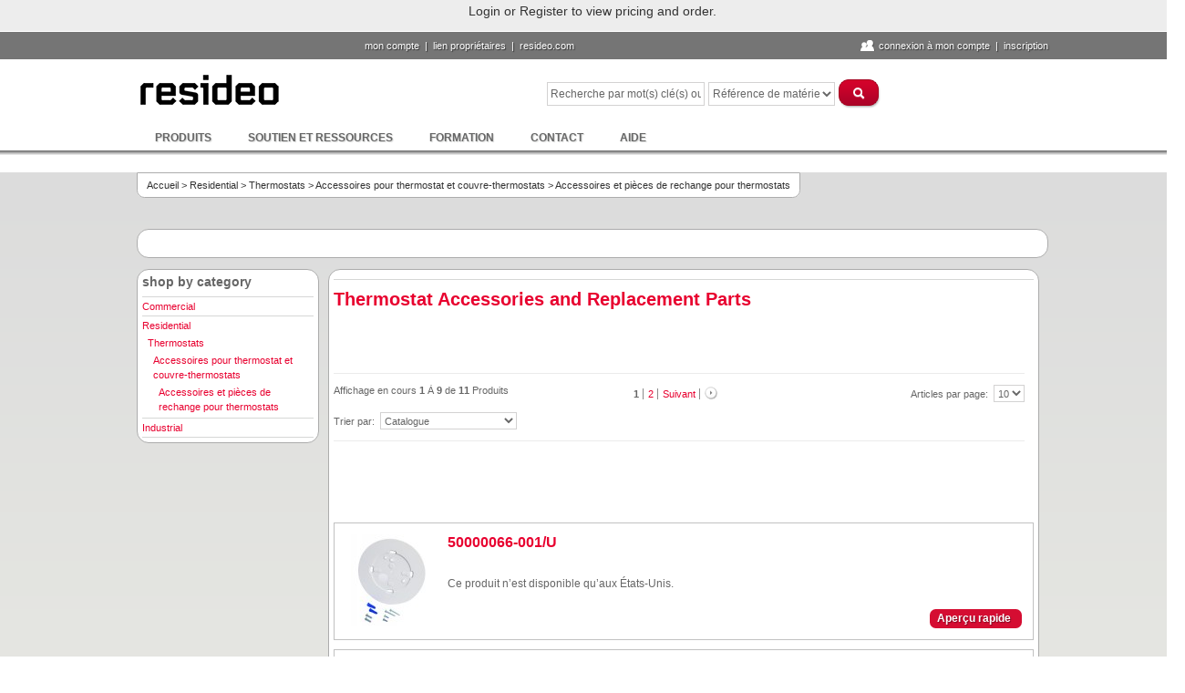

--- FILE ---
content_type: text/html; charset=utf-8
request_url: https://customer.resideo.com/fr-CA/Pages/category.aspx?cat=HonECC%20Catalog&category=Thermostat+Accessories+and+Replacement+Parts&catpath=1.2.1.2.12
body_size: 41355
content:

<!DOCTYPE html>
<html id="ctl00_Html1" xmlns="http://www.w3.org/1999/xhtml" lang="en-us" dir="ltr">
	<head id="ctl00_Head1"><meta name="GENERATOR" content="Microsoft SharePoint" /><meta http-equiv="Content-Type" content="text/html; charset=utf-8" /><meta http-equiv="Expires" content="0" /><meta http-equiv="X-UA-Compatible" content="IE=Edge" /><!-- Google Tag Manager -->
<script>(function(w,d,s,l,i){w[l]=w[l]||[];w[l].push({'gtm.start':
new Date().getTime(),event:'gtm.js'});var f=d.getElementsByTagName(s)[0],
j=d.createElement(s),dl=l!='dataLayer'?'&l='+l:'';j.async=true;j.src=
'https://www.googletagmanager.com/gtm.js?id='+i+dl;f.parentNode.insertBefore(j,f);
})(window,document,'script','dataLayer','GTM-WSWJDQP');</script>
<!-- End Google Tag Manager --><meta name="msapplication-TileImage" content="/_layouts/15/images/SharePointMetroAppTile.png" /><meta name="msapplication-TileColor" content="#0072C6" />
		<!-- page title - overridden by asp:content on pages or page layouts -->
		<title>
	
	

</title>
		<!-- all OOTB css -->
		<link rel="shortcut icon" href="/Style Library/Images/favicon.ico" type="image/vnd.microsoft.icon" id="favicon" /><link rel="stylesheet" type="text/css" href="/_layouts/15/1033/styles/Themable/corev15.css?rev=WBDzE8Kp2NMrldHsGGXlEQ%3D%3D"/>
<script type="text/javascript" src="/_layouts/15/init.js?rev=AS%2Bv0UYCkcLYkV95cqJXGA%3D%3D"></script>
<script type="text/javascript" src="/_layouts/15/honeywell.acs.gwc/scripts/mavention.sharepoint.duplicatepage.min.js"></script>
<script type="text/javascript" src="/ScriptResource.axd?d=INdr-t_DSqOlXXGpmkzXlYzQZcYLFveKvN1_tXMSHnpHu0YYEmWFam9WsVASV9kIA8qqB4qB_w8HMZkhdUsYpxHzdzmD3tG8KndriglhG-nm9sOe3ldk4Lv0fko0M-BvVeFUBvMkyhxnduXOyDal6TGk2YFvYtnDZTIuxjslSRFm0vvtPrgzUfXqhhYwMm9h0&amp;t=5c0e0825"></script>
<script type="text/javascript" src="/_layouts/15/blank.js?rev=ZaOXZEobVwykPO9g8hq%2F8A%3D%3D"></script>
<script type="text/javascript" src="/ScriptResource.axd?d=DTlvArOVyeZGhLHAzMy9V17VmPILnNMe4jV4KC1sU7KlvDG-IkLIiY5wYOYiIC1pSHmwNAxum9SDHtRz4F8KNRhSp-1FNUsOMa7s46h66Hr0TKXw2L3zExiWy9xyOQwtn7FnAJn3rsTBgICZ3XSFEOO-mnocg1_OErSSN1R1RFcLdU5gElmB5Fm2JyFTS74q0&amp;t=5c0e0825"></script>
<script type="text/javascript" src="/ScriptResource.axd?d=[base64]&amp;t=ffffffff9b7d03cf"></script>
<script type="text/javascript" src="/ScriptResource.axd?d=[base64]&amp;t=ffffffff9b7d03cf"></script>
<script type="text/javascript" src="/ScriptResource.axd?d=[base64]&amp;t=ffffffff9b7d03cf"></script>
<script type="text/javascript" src="/_layouts/15/1033/initstrings.js?rev=S11vfGURQYVuACMEY0tLTg%3D%3D"></script>
<script type="text/javascript" src="/_layouts/15/1033/strings.js?rev=xXYZY4hciX287lShPZuClw%3D%3D"></script>
<script type="text/javascript" src="/_layouts/15/core.js?rev=BoOTONqXW5dYCwvqGhdhCw%3D%3D"></script>
<script type="text/javascript" src="/_layouts/15/1033/customcore.js?rev=Boko3oMCuRQSt2nJLjb%2BAg%3D%3D"></script>
<script type="text/javascript">RegisterSod("sp.init.js", "\u002f_layouts\u002f15\u002fsp.init.js?rev=jvJC3Kl5gbORaLtf7kxULQ\u00253D\u00253D");</script>
<script type="text/javascript">RegisterSod("sp.res.resx", "\u002f_layouts\u002f15\u002fScriptResx.ashx?culture=en\u00252Dus\u0026name=SP\u00252ERes\u0026rev=yNk\u00252FhRzgBn40LJVP\u00252BqfgdQ\u00253D\u00253D");</script>
<script type="text/javascript">RegisterSod("sp.ui.dialog.js", "\u002f_layouts\u002f15\u002fsp.ui.dialog.js?rev=3Oh2QbaaiXSb7ldu2zd6QQ\u00253D\u00253D");RegisterSodDep("sp.ui.dialog.js", "sp.init.js");RegisterSodDep("sp.ui.dialog.js", "sp.res.resx");</script>
<script type="text/javascript">RegisterSod("core.js", "\u002f_layouts\u002f15\u002fcore.js?rev=BoOTONqXW5dYCwvqGhdhCw\u00253D\u00253D");</script>
<script type="text/javascript">RegisterSod("menu.js", "\u002f_layouts\u002f15\u002fmenu.js?rev=cXv35JACAh0ZCqUwKU592w\u00253D\u00253D");</script>
<script type="text/javascript">RegisterSod("mQuery.js", "\u002f_layouts\u002f15\u002fmquery.js?rev=VYAJYBo5H8I3gVSL3MzD6A\u00253D\u00253D");</script>
<script type="text/javascript">RegisterSod("callout.js", "\u002f_layouts\u002f15\u002fcallout.js?rev=ryx2n4ePkYj1\u00252FALmcsXZfA\u00253D\u00253D");RegisterSodDep("callout.js", "mQuery.js");RegisterSodDep("callout.js", "core.js");</script>
<script type="text/javascript">RegisterSod("clienttemplates.js", "\u002f_layouts\u002f15\u002fclienttemplates.js?rev=OAp3\u00252BvnM\u00252FjzKrKWlIed9qg\u00253D\u00253D");</script>
<script type="text/javascript">RegisterSod("sharing.js", "\u002f_layouts\u002f15\u002fsharing.js?rev=XxxHIxIIc8BsW9ikVc6dgA\u00253D\u00253D");RegisterSodDep("sharing.js", "mQuery.js");RegisterSodDep("sharing.js", "clienttemplates.js");RegisterSodDep("sharing.js", "core.js");</script>
<script type="text/javascript">RegisterSod("suitelinks.js", "\u002f_layouts\u002f15\u002fsuitelinks.js?rev=REwVU5jSsadDdOZlCx4wpA\u00253D\u00253D");RegisterSodDep("suitelinks.js", "core.js");</script>
<script type="text/javascript">RegisterSod("sp.runtime.js", "\u002f_layouts\u002f15\u002fsp.runtime.js?rev=5f2WkYJoaxlIRdwUeg4WEg\u00253D\u00253D");RegisterSodDep("sp.runtime.js", "sp.res.resx");</script>
<script type="text/javascript">RegisterSod("sp.js", "\u002f_layouts\u002f15\u002fsp.js?rev=KH0TnnC0v0EXqOw2JxIOzA\u00253D\u00253D");RegisterSodDep("sp.js", "sp.runtime.js");RegisterSodDep("sp.js", "sp.ui.dialog.js");RegisterSodDep("sp.js", "sp.res.resx");</script>
<script type="text/javascript">RegisterSod("userprofile", "\u002f_layouts\u002f15\u002fsp.userprofiles.js?rev=p5tCOm\u00252FlHUwcfll7W3pKNw\u00253D\u00253D");RegisterSodDep("userprofile", "sp.runtime.js");</script>
<script type="text/javascript">RegisterSod("followingcommon.js", "\u002f_layouts\u002f15\u002ffollowingcommon.js?rev=jWqEDmcjCSPmnQw2ZIfItQ\u00253D\u00253D");RegisterSodDep("followingcommon.js", "sp.js");RegisterSodDep("followingcommon.js", "userprofile");RegisterSodDep("followingcommon.js", "core.js");RegisterSodDep("followingcommon.js", "mQuery.js");</script>
<script type="text/javascript">RegisterSod("profilebrowserscriptres.resx", "\u002f_layouts\u002f15\u002fScriptResx.ashx?culture=en\u00252Dus\u0026name=ProfileBrowserScriptRes\u0026rev=J5HzNnB\u00252FO1Id\u00252FGI18rpRcw\u00253D\u00253D");</script>
<script type="text/javascript">RegisterSod("sp.ui.mysitecommon.js", "\u002f_layouts\u002f15\u002fsp.ui.mysitecommon.js?rev=Ua8qmZSU9nyf53S7PEyJwQ\u00253D\u00253D");RegisterSodDep("sp.ui.mysitecommon.js", "sp.init.js");RegisterSodDep("sp.ui.mysitecommon.js", "sp.runtime.js");RegisterSodDep("sp.ui.mysitecommon.js", "userprofile");RegisterSodDep("sp.ui.mysitecommon.js", "profilebrowserscriptres.resx");</script>
<script type="text/javascript">RegisterSod("sp.core.js", "\u002f_layouts\u002f15\u002fsp.core.js?rev=tZDGLPOvY1bRw\u00252BsgzXpxTg\u00253D\u00253D");RegisterSodDep("sp.core.js", "sp.init.js");RegisterSodDep("sp.core.js", "core.js");</script>
<script type="text/javascript">RegisterSod("cui.js", "\u002f_layouts\u002f15\u002fcui.js?rev=LPKF2\u00252BgWXqwwaFh34pQUlA\u00253D\u00253D");</script>
<script type="text/javascript">RegisterSod("inplview", "\u002f_layouts\u002f15\u002finplview.js?rev=iMf5THfqukSYut7sl9HwUg\u00253D\u00253D");RegisterSodDep("inplview", "core.js");RegisterSodDep("inplview", "sp.js");</script>
<script type="text/javascript">RegisterSod("ribbon", "\u002f_layouts\u002f15\u002fsp.ribbon.js?rev=1F3TSGFB5\u00252FyAaRkjYHJL5w\u00253D\u00253D");RegisterSodDep("ribbon", "core.js");RegisterSodDep("ribbon", "sp.core.js");RegisterSodDep("ribbon", "sp.js");RegisterSodDep("ribbon", "cui.js");RegisterSodDep("ribbon", "sp.res.resx");RegisterSodDep("ribbon", "sp.runtime.js");RegisterSodDep("ribbon", "inplview");</script>
<script type="text/javascript">RegisterSod("browserScript", "\u002f_layouts\u002f15\u002fie55up.js?rev=0R4dbpInVlmjoVSw2Gglmw\u00253D\u00253D");</script>
<script type="text/javascript">RegisterSod("WPAdderClass", "\u002f_layouts\u002f15\u002fwpadder.js?rev=KW8tmUzJXaNHA\u00252FdeM7EdZw\u00253D\u00253D");</script>
<link type="text/xml" rel="alternate" href="/fr-CA/_vti_bin/spsdisco.aspx" />
		<!-- link to our custom css  -->
		<link rel="stylesheet" media="print" type="text/css" href="/style%20library/Print.css" /><link rel="stylesheet" type="text/css" href="/style%20library/ISOImports.css?rev=1.2" /><link rel="Stylesheet" type="text/css" href="/style%20library/GWPV2.css" />

        <!-- ECC stylesheets, to make sure they are available for all pages -->
        <link rel="stylesheet" type="text/css" href="/style%20library/ECCCommerce.css" /><link rel="stylesheet" type="text/css" href="/style%20library/BrandingCustomization.css" />

        <!-- Cookie Banner     
        <link rel="stylesheet" type="text/css" href="//eubanner.honeywellhome.com/css/Banner.css" /> -->    
		<META name="Keywords" content="">
        <script type="text/javascript" src="/_layouts/15/jquery.min.js"></script>
		<script type="text/javascript" src="/_layouts/15/jquery-ui/jquery-hover-intent-min.js"></script>
		<script type="text/javascript" src="/_layouts/15/jquery-ui/main-hover.js"></script>
		<script type="text/javascript" src="/_layouts/15/jquery-ui/jquery.watermarkinput.js"></script>
		<script type="text/javascript" src="/_layouts/15/jquery-ui/querystring-0.9.0-min.js"></script>        

        <!-- Cookie Banner 
        <script type="text/javascript" src="//eubanner.honeywellhome.com/javascript/HOMES.EuCookieCompliance.min.js"></script>-->

		<!-- Optimizely Snippet Implementation -->
		<script src="https://cdn.optimizely.com/js/16911374892.js"></script>

        <!-- RUM Scripts for Performance Monitoring -->
        <script src="//rum-static.pingdom.net/pa-5e9487d366850900080008e2.js" async></script>

        <!-- TrustArc Script Load -->
        <script>
            $(document).ready(function () {
                $('#Header2').append('<div><div id="consent_blackbar"></div><div id="teconsent"></div></div>')
            });
        </script>
        <script type="text/javascript" src="/SiteCollectionDocuments/TrustArc.js"></script>
		
		<!-- Ovative Mini Checkout Action -->
		<script type="text/javascript">
			setTimeout(function(){
				if($("#ProceedToCheckout").length<1){
					$(".std-button:contains('Checkout')").click(function(){
						var prdlist = [];
						var currencyCode;
						$(".flyout-product").each(function(){
							var prd = {};
							prd["id"] = $(".product-info", this).children('h3').text().trim();
							prd["name"] = $(".product-info", this).children('h3').text().trim();
							var _temp = $(".product-info", this).children('p').text()
							var _price = _temp.substr(0, _temp.indexOf('Qty')).trim()
							var _qty = _temp.substr(_temp.indexOf('Qty')+4, _temp.length).trim()
							prd["price"] = (parseFloat((_price.substr(0, _price.length - 3).trim()).replace(',',''))/parseInt(_qty)).toString();
							prd["quantity"] = _qty
							currencyCode = _price.substr(_price.length - 3).trim()
							prdlist.push(prd);
						});
						if(prdlist.length>0){
							localStorage.setItem("productsList",JSON.stringify(prdlist));
						}
					});
				}
			}, 3000);
		</script>

		<!-- microsoft says these should always be inside the head tag. -->
		
		
			
			<meta name="description" content="Departments"></meta><meta name="robots" content="follow,index"></meta><meta name="crawlpriority" content="1.0"></meta><link name="canonical" href="https://customer.resideo.com/fr-CA/Pages/category.aspx?cat=HonECC%20Catalog&category=Thermostat%20Accessories%20and%20Replacement%20Parts"></link><meta name="changefrequency" content="always"></meta><meta http-equiv="content-language" content="fr-CA"></meta><meta name="lastmod" content="Thu, 10 Oct 2024 15:58:19 GMT"></meta>
<link rel="stylesheet" type="text/css" href="/_layouts/15/Honeywell.ACS.ECC.Commerce.SharePoint/CSS/tab.css"/>
<link rel="stylesheet" type="text/css" href="/_layouts/15/Honeywell.ACS.ECC.Commerce.SharePoint/CSS/defaultSite.css"/>
<link rel="stylesheet" type="text/css" href="/_layouts/15/Honeywell.ACS.ECC.Commerce.SharePoint/CSS/prettyPhoto.css"/>
<link rel="stylesheet" type="text/css" href="/_layouts/15/Honeywell.ACS.ECC.Commerce.SharePoint/CSS/prettyLoader.css"/>
<link rel="stylesheet" type="text/css" href="/_layouts/15/Honeywell.ACS.ECC.Commerce.SharePoint/CSS/Honeywell.ACS.ECC.css"/>
<link rel="stylesheet" type="text/css" href="/_layouts/15/Honeywell.ACS.ECC.Commerce.SharePoint/CSS/jquery-ui-1.8.16.custom.css"/>
<link rel="stylesheet" type="text/css" href="/_layouts/15/Honeywell.ACS.ECC.Commerce.SharePoint/CSS/dd.css"/>

<link rel="canonical" href="https://customer.resideo.com:443/fr-CA/Pages/Category.aspx?cat=HonECC+Catalog&amp;category=Thermostat+Accessories+and+Replacement+Parts&amp;catpath=1.2.1.2.12" />
			
		
		
		<!-- page manager interacts with script and the sharepoint object model -->
		
	
		<!-- unified logging service -->
		
	
		<!-- identifies to scripting elements that this is a v4 master page. required for scrolling? -->
		<script type="text/javascript">
		    var _fV4UI = true;
		</script>
	
        <!-- load SharePoint javascript -->
		<div id="ctl00_Div1">
		    <style type="text/css">
			    /* fix scrolling on list pages */
			    #s4-bodyContainer 
			    {
				    position: relative;
			    }

			    /* hide body scrolling (SharePoint will handle) */
			    body 
			    {
				    height:100%;
				    overflow:hidden;
				    width:100%;
			    }
				
			    /* popout breadcrumb menu needs background color for firefox */
			    .s4-breadcrumb-menu 
			    {
				    background:#F2F2F2;
			    }
		
			    /* body area normally has a white background */
			    .s4-ca 
			    {
				    background:transparent none repeat scroll 0 0;
				    /* margin-left:155px; */
			    }

                /* Hide the left Suite Bar */
                 #suiteBarLeft {
                    display: none;
                 }
                
                #suiteBar {
                    display: none;                   
                }
                
                /*change the ribbon background color to suite bar blue*/
                #globalNavBox, .ms-clientcontrol-chromeheader {
                   background-color: #0072c6; 
                }

                /*fix right links to sit next to each other*/
                .ms-core-deltaSuiteLinks {
                   display: inline-block;
                   vertical-align: top;
                }

                .ms-siteactions-imgspan {
                    display: block;
                }

                #ms-help .s4-clust {
                    display: block !important; 
                }
                
                .ms-qatbutton {
                   vertical-align: top;
                }

                /*left tabs such as browser, edit, etc*/
                .ms-cui-tt-a > .ms-cui-tt-span {
                    color: #fff !important; 
                }

                .ms-browseTab.ms-cui-tt-s > .ms-cui-tt-a > .ms-cui-tt-span {
                    color: #fff !important; 
                }

			    /***********************************************************************************/
			    /* The following CSS helps in fixing the Microsoft created issue with vertical     */
			    /* scoll bars and the SharePoint 2010 Ribbon Control. Credit goes to a very smart  */
			    /* developer by the name of Greg Galipeau. Thanks!!!                               */
			    /***********************************************************************************/
			    body, body.v4.master {overflow:visible !important; height: inherit; width: inherit; }
 
			    body #s4-workspace {overflow:visible !important;padding-top: 44px;}
 
			    /*This sets up our Ribbon for a fixed position. */
			    body #s4-ribbonrow{ position: fixed;top:0;z-index:1000;width: 100%;}
			    * html #s4-ribbonrow {position:absolute;}
                
			    /* Set the ribbon popups to be fixed position also */
			    #s4-ribbonrow .ms-MenuUIPopupBody, #s4-ribbonrow .ms-popoutMenu, .ms-cui-menu[id ^= "Ribbon."], .ms-cui-tooltip {
			    position: fixed !important;
			    }
			    * html #s4-ribbonrow .ms-MenuUIPopupBody, * html #s4-ribbonrow .ms-popoutMenu, * html .ms-cui-menu[id ^= "Ribbon."], * html .ms-cui-tooltip {
			    position: absolute !important;
			    }
 
			    /*Make sure there are no scroll bars on our popup overlays*/
			    .ms-dlgOverlay {width: 100% !important }
               
		    </style>
        </div>
		
		<script type="text/javascript">
		    function ProcessImn() { }
		    function ProcessImnMarkers() { }

		    //**************************************************************************************/
		    //* The following Javascript helps in fixing the Microsoft created issue with vertical */
		    //* scoll bars and the SharePoint 2010 Ribbon Control. Credit goes to a very smart     */
		    //* developer by the name of Greg Galipeau. Thanks!!!                                  */
		    //**************************************************************************************/
		    //set top padding of the workspace to the height of the ribbon
		    function setTopPadding() {
		        var wrkElem = document.getElementById('s4-workspace');
		        var ribHeight = document.getElementById('s4-ribbonrow').offsetHeight;
		        if (window.location.search.match("[?&]IsDlg=1")) {
		            //margin works better for dialogs b/c of scrollbars
		            wrkElem.style.marginTop = ribHeight + 'px';
		            wrkElem.style.paddingTop = '0px';
		        }
		        else {
		            //padding works better for the main window
		            wrkElem.style.paddingTop = ribHeight + 'px';
		        }

                //Appending Suitebarbutton to the ribbon
		        var suiteBarButtons = document.getElementById('suiteBarButtons');
		        var ribbonTabRowRight = document.getElementById('RibbonContainer-TabRowRight');
		        ribbonTabRowRight.appendChild(suiteBarButtons);
		    }

		    // bind top padding reset to ribbon resize event so that the page always lays out correctly.
		    ExecuteOrDelayUntilScriptLoaded(function () { SP.UI.Workspace.add_resized(setTopPadding); }, "init.js");
		</script>

        <!-- Cookie Banner -->
         
        <!-- BEGIN NOINDEX -->
        <!--<div id="pnlEUCookieBanner">
            <div id="HOMESEUCookie-Banner" class="banner"> 
                <div> 
                    <span id="HOMESEUCookie-BannerText"></span> 
                    <a id="HOMESEUCookie-PrivacyLink"> 
                        <span id="HOMESEUCookie-PrivacyText"></span> 
                    </a> 
                </div> 
            <div id="HOMESEUCookie-ConsentButtonDiv"> 
                <button type='submit' id='HOMESEUCookie-CookieDismiss'></button> 
            </div>
            </div> 
        </div>     -->                        
<!-- END NOINDEX -->
               
	<style type="text/css">
	.s4-skipribbonshortcut { display:none; }

</style></head>

	<body onload="javascript:_spBodyOnLoadWrapper();">
        <!-- Google Tag Manager (noscript) -->
<noscript><iframe src="https://www.googletagmanager.com/ns.html?id=GTM-WSWJDQP"
height="0" width="0" style="display:none;visibility:hidden"></iframe></noscript>
<!-- End Google Tag Manager (noscript) -->

		<div id="imgPrefetch" style="display:none">
<img src="/Style Library/Images/favicon.ico?rev=23" />
<img src="/_layouts/15/images/fgimg.png?rev=23" />
</div>

		<noscript><div class='noindex'>You may be trying to access this site from a secured browser on the server. Please enable scripts and reload this page.</div></noscript>
		
		
		<form method="post" action="./category.aspx?cat=HonECC+Catalog&amp;category=Thermostat+Accessories+and+Replacement+Parts&amp;catpath=1.2.1.2.12" onsubmit="javascript:return WebForm_OnSubmit();" id="aspnetForm">
<div class="aspNetHidden">
<input type="hidden" name="_wpcmWpid" id="_wpcmWpid" value="" />
<input type="hidden" name="wpcmVal" id="wpcmVal" value="" />
<input type="hidden" name="MSOWebPartPage_PostbackSource" id="MSOWebPartPage_PostbackSource" value="" />
<input type="hidden" name="MSOTlPn_SelectedWpId" id="MSOTlPn_SelectedWpId" value="" />
<input type="hidden" name="MSOTlPn_View" id="MSOTlPn_View" value="0" />
<input type="hidden" name="MSOTlPn_ShowSettings" id="MSOTlPn_ShowSettings" value="False" />
<input type="hidden" name="MSOGallery_SelectedLibrary" id="MSOGallery_SelectedLibrary" value="" />
<input type="hidden" name="MSOGallery_FilterString" id="MSOGallery_FilterString" value="" />
<input type="hidden" name="MSOTlPn_Button" id="MSOTlPn_Button" value="none" />
<input type="hidden" name="__EVENTTARGET" id="__EVENTTARGET" value="" />
<input type="hidden" name="__EVENTARGUMENT" id="__EVENTARGUMENT" value="" />
<input type="hidden" name="__REQUESTDIGEST" id="__REQUESTDIGEST" value="noDigest" />
<input type="hidden" name="MSOSPWebPartManager_DisplayModeName" id="MSOSPWebPartManager_DisplayModeName" value="Browse" />
<input type="hidden" name="MSOSPWebPartManager_ExitingDesignMode" id="MSOSPWebPartManager_ExitingDesignMode" value="false" />
<input type="hidden" name="MSOWebPartPage_Shared" id="MSOWebPartPage_Shared" value="" />
<input type="hidden" name="MSOLayout_LayoutChanges" id="MSOLayout_LayoutChanges" value="" />
<input type="hidden" name="MSOLayout_InDesignMode" id="MSOLayout_InDesignMode" value="" />
<input type="hidden" name="_wpSelected" id="_wpSelected" value="" />
<input type="hidden" name="_wzSelected" id="_wzSelected" value="" />
<input type="hidden" name="MSOSPWebPartManager_OldDisplayModeName" id="MSOSPWebPartManager_OldDisplayModeName" value="Browse" />
<input type="hidden" name="MSOSPWebPartManager_StartWebPartEditingName" id="MSOSPWebPartManager_StartWebPartEditingName" value="false" />
<input type="hidden" name="MSOSPWebPartManager_EndWebPartEditing" id="MSOSPWebPartManager_EndWebPartEditing" value="false" />
<input type="hidden" name="_maintainWorkspaceScrollPosition" id="_maintainWorkspaceScrollPosition" value="0" />
<input type="hidden" name="__VIEWSTATE" id="__VIEWSTATE" value="/[base64]/[base64]/[base64]/[base64]/c291cmNlPWZvb3RlciZ2ZXI9Z3dwdjJkZAIND2QWAgIBD2QWAmYPFgIfAWgWAmYPFCsCAWRkZBkNZDVWML6APgf2karXZC2jwv0D4oG3fni2AfHYtqlg" />
</div>

<script type="text/javascript">
//<![CDATA[
var theForm = document.forms['aspnetForm'];
if (!theForm) {
    theForm = document.aspnetForm;
}
function __doPostBack(eventTarget, eventArgument) {
    if (!theForm.onsubmit || (theForm.onsubmit() != false)) {
        theForm.__EVENTTARGET.value = eventTarget;
        theForm.__EVENTARGUMENT.value = eventArgument;
        theForm.submit();
    }
}
//]]>
</script>


<script src="/WebResource.axd?d=WKarZQgKtgCUNm3X2VVYN742eBumdBXDxMhjUscKV8mWx1_EPg2IyuyYe03tD9bsO7KxFrt0Ju2JlSClXImrn6tkZz1IksVPDQOmgdPdhPU1&amp;t=638901536248157332" type="text/javascript"></script>


<script type="text/javascript">
//<![CDATA[
var MSOWebPartPageFormName = 'aspnetForm';
$(document).ready(function () {
if ( $('div .center-frame').find('#two-column-override').length || $('div .center-frame').find('.grid-view').length || $('div .center-frame').find('.cc-tabs').length ) {
$('div .center-frame').css('width','768px');
}
});
$(document).ready(function () {
$('div#top-three-columns').addClass('hide-element');
$('div .right-frame').addClass('hide-element');
$('div .bottom-frame').addClass('hide-element');
});
$(document).ready(function () {
$("#t-nav a[href^='/en-US/products/Pages/products.aspx']").attr('href', '#');
$("#t-nav a[href^='/es-MX/products/Pages/products.aspx']").attr('href', '#');
$("#t-nav a[href^='/fr-CA/products/Pages/products.aspx']").attr('href', '#');
$("#t-nav a[href^='/en-US/order/Pages/default.aspx']").attr('href', '#');
$("#t-nav a[href^='/fr-CA/order/Pages/default.aspx']").attr('href', '#');
});
var g_presenceEnabled = true;
var g_wsaEnabled = false;
var g_wsaQoSEnabled = false;
var g_wsaQoSDataPoints = [];
var g_wsaLCID = 3084;
var g_wsaListTemplateId = 850;
var g_wsaSiteTemplateId = 'CMSPUBLISHING#0';
var _fV4UI=true;var _spPageContextInfo = {webServerRelativeUrl: "\u002ffr-CA", webAbsoluteUrl: "https:\u002f\u002fcustomer.resideo.com\u002ffr-CA", siteAbsoluteUrl: "https:\u002f\u002fcustomer.resideo.com", serverRequestPath: "\u002ffr-CA\u002fPages\u002fcategory.aspx", layoutsUrl: "_layouts\u002f15", webTitle: "Home", webTemplate: "39", tenantAppVersion: "0", isAppWeb: false, Has2019Era: true, webLogoUrl: "\u002fPublishingImages\u002fCommercial\u002fGuide_Specs.jpg", webLanguage: 1033, currentLanguage: 3084, currentUICultureName: "fr-CA", currentCultureName: "fr-CA", clientServerTimeDelta: new Date("2026-01-20T07:31:43.7194094Z") - new Date(), siteClientTag: "9$$15.0.5285.1000", crossDomainPhotosEnabled:false, webUIVersion:15, webPermMasks:{High:16,Low:67305505},pageListId:"{acee4165-6acc-4096-8c0c-bd3555262640}",pageItemId:74, pagePersonalizationScope:1, alertsEnabled:true, customMarkupInCalculatedFieldDisabled: true, siteServerRelativeUrl: "\u002f", allowSilverlightPrompt:'True'};var L_Menu_BaseUrl="/fr-CA";
var L_Menu_LCID="3084";
var L_Menu_SiteTheme="null";
document.onreadystatechange=fnRemoveAllStatus; function fnRemoveAllStatus(){removeAllStatus(true)};var _spWebPartComponents = new Object();//]]>
</script>

<script src="/_layouts/15/blank.js?rev=ZaOXZEobVwykPO9g8hq%2F8A%3D%3D" type="text/javascript"></script>
<script type="text/javascript">
//<![CDATA[
(function(){

        if (typeof(_spBodyOnLoadFunctions) === 'undefined' || _spBodyOnLoadFunctions === null) {
            return;
        }
        _spBodyOnLoadFunctions.push(function() {

            if (typeof(SPClientTemplates) === 'undefined' || SPClientTemplates === null || (typeof(APD_InAssetPicker) === 'function' && APD_InAssetPicker())) {
                return;
            }

            var renderFollowFooter = function(renderCtx,  calloutActionMenu)
            {
                if (renderCtx.ListTemplateType == 700) 
                    myDocsActionsMenuPopulator(renderCtx, calloutActionMenu);
                else
                    CalloutOnPostRenderTemplate(renderCtx, calloutActionMenu);

                var listItem = renderCtx.CurrentItem;
                if (typeof(listItem) === 'undefined' || listItem === null) {
                    return;
                }
                if (listItem.FSObjType == 0) {
                    calloutActionMenu.addAction(new CalloutAction({
                        text: Strings.STS.L_CalloutFollowAction,
                        tooltip: Strings.STS.L_CalloutFollowAction_Tooltip,
                        onClickCallback: function (calloutActionClickEvent, calloutAction) {
                            var callout = GetCalloutFromRenderCtx(renderCtx);
                            if (!(typeof(callout) === 'undefined' || callout === null))
                                callout.close();
                            SP.SOD.executeFunc('followingcommon.js', 'FollowSelectedDocument', function() { FollowSelectedDocument(renderCtx); });
                        }
                    }));
                }
            };

            var registerOverride = function(id) {
                var followingOverridePostRenderCtx = {};
                followingOverridePostRenderCtx.BaseViewID = 'Callout';
                followingOverridePostRenderCtx.ListTemplateType = id;
                followingOverridePostRenderCtx.Templates = {};
                followingOverridePostRenderCtx.Templates.Footer = function(renderCtx) {
                    var  renderECB;
                    if (typeof(isSharedWithMeView) === 'undefined' || isSharedWithMeView === null) {
                        renderECB = true;
                    } else {
                        var viewCtx = getViewCtxFromCalloutCtx(renderCtx);
                        renderECB = !isSharedWithMeView(viewCtx);
                    }
                    return CalloutRenderFooterTemplate(renderCtx, renderFollowFooter, renderECB);
                };
                SPClientTemplates.TemplateManager.RegisterTemplateOverrides(followingOverridePostRenderCtx);
            }
            registerOverride(101);
            registerOverride(700);
        });
    })();(function(){

        if (typeof(_spBodyOnLoadFunctions) === 'undefined' || _spBodyOnLoadFunctions === null) {
            return;
        }
        _spBodyOnLoadFunctions.push(function() 
        {
          ExecuteOrDelayUntilScriptLoaded(
            function()
            {
              var pairs = SP.ScriptHelpers.getDocumentQueryPairs();
              var followDoc, itemId, listId, docName;
              for (var key in pairs)
              {
                if(key.toLowerCase() == 'followdocument') 
                  followDoc = pairs[key];
                else if(key.toLowerCase() == 'itemid') 
                  itemId = pairs[key];
                else if(key.toLowerCase() == 'listid') 
                  listId = pairs[key];
                else if(key.toLowerCase() == 'docname') 
                  docName = decodeURI(pairs[key]);
              } 

              if(followDoc != null && followDoc == '1' && listId!=null && itemId != null && docName != null)
              {
                SP.SOD.executeFunc('followingcommon.js', 'FollowDocumentFromEmail', function() 
                { 
                  FollowDocumentFromEmail(itemId, listId, docName);
                });
              }

            }, 'SP.init.js');

        });
    })();if (typeof(DeferWebFormInitCallback) == 'function') DeferWebFormInitCallback();function WebForm_OnSubmit() {
UpdateFormDigest('\u002ffr-CA', 1440000);null;
                    var workspaceElem = GetCachedElement("s4-workspace");
                    if (workspaceElem != null)
                    {
                        var scrollElem = GetCachedElement("_maintainWorkspaceScrollPosition");
                        if (scrollElem != null)
                        {
                            scrollElem.value = workspaceElem.scrollTop;
                        }
                    };
                if (typeof(_spFormOnSubmitWrapper) != 'undefined') {return _spFormOnSubmitWrapper();} else {return true;};
return true;
}
//]]>
</script>

<div class="aspNetHidden">

	<input type="hidden" name="__VIEWSTATEGENERATOR" id="__VIEWSTATEGENERATOR" value="BAF195FB" />
	<input type="hidden" name="__SCROLLPOSITIONX" id="__SCROLLPOSITIONX" value="0" />
	<input type="hidden" name="__SCROLLPOSITIONY" id="__SCROLLPOSITIONY" value="0" />
	<input type="hidden" name="__EVENTVALIDATION" id="__EVENTVALIDATION" value="/wEdAAa3kwq8PDcxWxt+aLh72xVKlGd6wu+0u6IQlO2dBWwNyZbk8WDFj/a70SkDxVVB9aDJ5znbbGb75Rds37iM2urXYRCij4rnhfHNLZ60sk96J1VzbHyhmtM/hf3gSnF2pG+53+Qs2WzGvfge97GSM5uGgXZpjRFnyxpBag9ru/ewrg==" />
</div>
			<script type="text/javascript"> var submitHook = function () { return false; }; theForm._spOldSubmit = theForm.submit; theForm.submit = function () { if (!submitHook()) { this._spOldSubmit(); } }; </script>
			
			<!-- handles SharePoint scripts -->
			<script type="text/javascript">
//<![CDATA[
Sys.WebForms.PageRequestManager._initialize('ctl00$ScriptManager', 'aspnetForm', ['fctl00$WebPartAdderUpdatePanel',''], [], ['ctl00$WebPartAdder',''], 90, 'ctl00');
//]]>
</script>

			
			<!-- controls the web parts and zones -->
			<span id="DeltaSPWebPartManager">
				
			</span>

			<!-- this control is more navigation for mysites, otherwise it is empty -->
			  
			
			<span id="DeltaDelegateControls">
				
				
			</span>
	
			<!-- This is in case any additional custom form level controls need to be injected -->
			
<script type="text/javascript" src="/_layouts/15/Honeywell.ACS.ECC.Commerce.SharePoint/scripts/jquery-ui.min.js"></script>
<script type="text/javascript" src="/_layouts/15/Honeywell.ACS.ECC.Commerce.SharePoint/scripts/jquery.validate.js"></script>
<script type="text/javascript" src="/_layouts/15/Honeywell.ACS.ECC.Commerce.SharePoint/scripts/jquery.json-1.3.min.js"></script>
<script type="text/javascript" src="/_layouts/15/Honeywell.ACS.ECC.Commerce.SharePoint/scripts/jquery.tab.js"></script>
<script type="text/javascript" src='/_layouts/15/Honeywell.ACS.ECC.Commerce.SharePoint/scripts/main.code.js?rev=1GoFCfRYtklIRqPNJWi%2F%2FA%3D%3D'></script>
<script type="text/javascript" src='/_layouts/15/Honeywell.ACS.ECC.Commerce.SharePoint/scripts/main.ui.js?rev=GIPEt6kZpPYyXPzswZOTqw%3D%3D'></script>
<script type="text/javascript" src="/_layouts/15/Honeywell.ACS.ECC.Commerce.SharePoint/scripts/jquery.hoverIntent.min.js"></script>
<script type="text/javascript" src="/_layouts/15/Honeywell.ACS.ECC.Commerce.SharePoint/scripts/jquery.prettyPhoto.min.js"></script>
<script type="text/javascript" src="/_layouts/15/Honeywell.ACS.ECC.Commerce.SharePoint/scripts/jquery.prettyLoader.min.js"></script>
<script type="text/javascript" src="/_layouts/15/Honeywell.ACS.ECC.Commerce.SharePoint/scripts/uncompressed.jquery.dd.js"></script>
<script type="text/javascript" src="/_layouts/15/Honeywell.ACS.ECC.Commerce.SharePoint/scripts/json2.js"></script>
<script type="text/javascript" src="/_layouts/15/Honeywell.ACS.ECC.Commerce.SharePoint/scripts/ImageNotAvailable.js"></script>
<script type="text/javascript" src="/_layouts/15/Honeywell.ACS.ECC.Commerce.SharePoint/scripts/auth0.js?v=20191206"></script>
<script type="text/javascript" src="/_layouts/15/Honeywell.ACS.ECC.Commerce.SharePoint/scripts/cordova-auth0-plugin.js?v=20191206"></script>
<script type="text/javascript" src="/_layouts/15/Honeywell.ACS.ECC.Commerce.SharePoint/scripts/auth0integration.js??v=20191206"></script>
<script src="https://www.google.com/recaptcha/api.js" async defer></script>

			
			<div id="TurnOnAccessibility" style="display:none" class="s4-notdlg noindex">
				<a id="linkTurnOnAcc" href="#" class="ms-accessible ms-acc-button" onclick="SetIsAccessibilityFeatureEnabled(true);UpdateAccessibilityUI();document.getElementById('linkTurnOffAcc').focus();return false;">Turn on more accessible mode</a>
			</div>
			<div id="TurnOffAccessibility" style="display:none" class="s4-notdlg noindex">
				<a id="linkTurnOffAcc" href="#" class="ms-accessible ms-acc-button" onclick="SetIsAccessibilityFeatureEnabled(false);UpdateAccessibilityUI();document.getElementById('linkTurnOnAcc').focus();return false;">Turn off more accessible mode</a>
			</div>
			<div class="s4-notdlg s4-skipribbonshortcut noindex">
				<a href="javascript:;" onclick="document.getElementById(&#39;startNavigation&#39;).focus();" class="ms-accessible ms-acc-button" accesskey="Y">Skip Ribbon Commands</a>
			</div>
			<div class="s4-notdlg noindex">
				<a href="javascript:;" onclick="document.getElementById(&#39;mainContent&#39;).focus();" class="ms-accessible ms-acc-button">Skip to main content</a>
			</div>
			<div id="TurnOffAnimation" style="display:none;" class="s4-notdlg noindex">
				<a id="linkTurnOffAnimation" href="#" class="ms-accessible ms-acc-button" onclick="ToggleAnimationStatus();return false;">Turn off Animations</a>
			</div>
			<div id="TurnOnAnimation" style="display:none;" class="s4-notdlg noindex">
				<a id="linkTurnOnAnimation" href="#" class="ms-accessible ms-acc-button" onclick="ToggleAnimationStatus();return false;">Turn on Animations</a>
			</div>
			<a id="HiddenAnchor" href="javascript:;" style="display:none;"></a>
			
			<div id="suiteBar" class="ms-dialogHidden noindex">
				<div id="suiteBarLeft">
					<div class="ms-table ms-fullWidth">
						<div class="ms-tableRow">
							<div class="ms-tableCell ms-verticalAlignMiddle">
								<div class="ms-core-brandingText">SharePoint</div>

							</div>
							<div id="DeltaSuiteLinks" class="ms-core-deltaSuiteLinks">
	
									<div id="suiteLinksBox">
										
									</div>
							
</div>
						</div>
					</div>
				</div>
				<div id="suiteBarRight">
					<div id="DeltaSuiteBarRight" class="ms-core-deltaSuiteBarRight">
	
							<div id="suiteBarButtons">
								   <span class="ms-siteactions-root" id="siteactiontd">
								   </span>
							</div>
					
</div>
				</div>
			</div>
			
            <div id="ctl00_Div2">
			    <div id="s4-ribbonrow" class="s4-pr s4-ribbonrowhidetitle" style="display:none;">
					<div id="globalNavBox" class="noindex">
					    <div id="ribbonBox">
				            <div id="s4-ribboncont">
						        <div id="DeltaSPRibbon">
	
							    

					            <!-- ribbon starts here -->
					            <div class='ms-cui-ribbonTopBars'><div class='ms-cui-topBar1'></div><div class='ms-cui-topBar2'><div id='RibbonContainer-TabRowLeft' class='ms-cui-TabRowLeft ms-siteactionscontainer s4-notdlg'>
			
						              <!-- global navigation dhtml popout menu -->
						              
								            <span class="s4-breadcrumb-anchor"><span class="s4-clust" style="height:16;width:16;position:relative;display:inline-block;overflow:hidden;"><a id="GlobalBreadCrumbNavPopout-anchor" onclick="CoreInvoke(&#39;callOpenBreadcrumbMenu&#39;, event, &#39;GlobalBreadCrumbNavPopout-anchor&#39;, &#39;GlobalBreadCrumbNavPopout-menu&#39;, &#39;GlobalBreadCrumbNavPopout-img&#39;, &#39;s4-breadcrumb-anchor-open&#39;, &#39;ltr&#39;, &#39;&#39;, false); return false;" onmouseover="" onmouseout="" title="Navigate Up" href="javascript:;" style="display:inline-block;height:16px;width:16px;"><img src="/_layouts/15/images/fgimg.png?rev=23" alt="Navigate Up" style="border-width:0;position:absolute;left:-0px !important;top:-112px !important;" /></a></span></span><div class="ms-popoutMenu s4-breadcrumb-menu" id="GlobalBreadCrumbNavPopout-menu" style="display:none;">
									            <div class="s4-breadcrumb-top">
										            <span id="ctl00_PlaceHolderGlobalNavigation_GlobalBreadCrumbNavPopout_Label1" class="s4-breadcrumb-header">This page location is:</span>
									            </div>
									            
										            <ul id="ctl00_PlaceHolderGlobalNavigation_GlobalBreadCrumbNavPopout_PlaceHolderTitleBreadcrumb_ListSiteMapPath1" class="s4-breadcrumb">
		<li class="s4-breadcrumbRootNode"><span class="s4-breadcrumb-arrowcont"><span style="height:16px;width:16px;position:relative;display:inline-block;overflow:hidden;" class="s4-clust s4-breadcrumb"><img src="/_layouts/15/images/fgimg.png" alt="" style="position:absolute;left:-0px !important;top:-353px !important;" /></span></span><a class="s4-breadcrumbRootNode" href="/">ECC-B2B</a><ul class="s4-breadcrumbRootNode"><li class="s4-breadcrumbNode"><span class="s4-breadcrumb-arrowcont"><span style="height:16px;width:16px;position:relative;display:inline-block;overflow:hidden;" class="s4-clust s4-breadcrumb"><img src="/_layouts/15/images/fgimg.png" alt="" style="position:absolute;left:-0px !important;top:-353px !important;" /></span></span><a class="s4-breadcrumbNode" href="/fr-CA">Home</a><ul class="s4-breadcrumbNode"><li class="s4-breadcrumbNode"><span class="s4-breadcrumb-arrowcont"><span style="height:16px;width:16px;position:relative;display:inline-block;overflow:hidden;" class="s4-clust s4-breadcrumb"><img src="/_layouts/15/images/fgimg.png" alt="" style="position:absolute;left:-0px !important;top:-353px !important;" /></span></span><a class="s4-breadcrumbNode" href="https://customer.resideo.com/fr-CA/_layouts/15/listform.aspx?ListId=%7BACEE4165%2D6ACC%2D4096%2D8C0C%2DBD3555262640%7D&amp;PageType=0">Pages</a><ul class="s4-breadcrumbNode"><li class="s4-breadcrumbCurrentNode"><span class="s4-breadcrumb-arrowcont"><span style="height:16px;width:16px;position:relative;display:inline-block;overflow:hidden;" class="s4-clust s4-breadcrumb"><img src="/_layouts/15/images/fgimg.png" alt="" style="position:absolute;left:-0px !important;top:-353px !important;" /></span></span><span class="s4-breadcrumbCurrentNode">category.aspx?cat=HonECC Catalog&amp;category=Thermostat+Accessories+and+Replacement+Parts&amp;catpath=1.2.1.2</span></li></ul></li></ul></li></ul></li>
	</ul>
									            
								            </div>
							          
								
							        </div><div id='RibbonContainer-TabRowRight' class='ms-cui-TabRowRight s4-trc-container s4-notdlg ms-core-defaultFont'>
				
								        

							            <!-- link to launch developer dashboard if its activated by admin -->
							             <span> 
								        
								             <span class="s4-devdashboard"> 
								            
								             </span> 
							             </span> 
						            </div></div></div>
					        
</div>
				              <!-- end main ribbon control -->
				            </div>

				            <!-- old navigation delegate? -->				    				
					        <span id="DeltaSPNavigation">
						        
							        <span id="ctl00_SPNavigation_ctl00_publishingRibbon"></span>

						        
					        </span>
					    </div>
				        <!-- top web part panel -->
					    <div id="DeltaWebPartAdderUpdatePanelContainer" class="ms-core-webpartadder">
	
						    <div id="WebPartAdderUpdatePanelContainer">
							    <div id="ctl00_WebPartAdderUpdatePanel">
		
									    <span id="ctl00_WebPartAdder"></span>
								    
	</div>
						    </div>
					    
</div>
				    </div>
				</div>
				
			    
					    <!-- you can place your control here too -->
				    
            </div>
			<!-- =====  End Ribbon and other Top Content ============================================================ -->
             
			<!-- =====  Start Scrolling Body Area ============================================================ -->

			<!-- these two div id's are used to setup the main scrolling page area, they should stay if you are sticking the ribbon to the top -->
			<div id="s4-workspace" class="s4-nosetwidth">  <!-- NOTE: s4-nosetwidth is used when you are setting a fixed page width in css, remove for 100% -->
			  <div id="s4-bodyContainer">
			  	<!-- Banner Eyelash Covid Information -->
				<div class="score-content-spot">
					<div class="bannerEyeLash">
						Login or Register to view pricing and order.
					</div>
					<style>
						.custom-clearboth{clear:both}
						.eyelash-column .score-content-spot{margin-bottom:0}
						.bannerEyeLash {background-color: #ededed;text-align: center;padding: 4px 0;font-size: 14px;width: 100%;border-bottom: 1px solid #fff;height:26px}
						.bannerEyeLash a {color: #000;text-decoration: underline;font-family: arial;font-size: 12px;font-weight: bold;}
					</style>
				</div>
				<!-- Global Web Platform - Header Section -->
				<div id="header-Links-Container" class="header-links-container">
					<div id="ctl00_pnlHeaderLinks" class="header-links-section">
	
						<div class="header-links-section-left">
							<div id="header-Links">
								<a id="ctl00_lnkHeaderLink1" href="/fr-CA/Pages/AccountNavigation.aspx">Mon compte</a>
								
								
								<span id="ctl00_lblHeaderSeparator2">&nbsp;|&nbsp;</span>
								<a id="ctl00_lnkHeaderLink3" href="https://www.honeywellhome.com/">lien propriétaires</a>
								<span id="ctl00_lblHeaderSeparator3">&nbsp;|&nbsp;</span>
								<a id="ctl00_lnkHeaderLink4" href="http://www.resideo.com">Resideo.com</a>
							</div>
						</div>

						<!-- Welcome / Login control -->
						<div id="ctl00_pnlAuthentication" class="header-links-section-right">
		
							

<link rel="stylesheet" href="/_layouts/15/Honeywell.ACS.ECC.B2B.UserControls/CSS/UserControls.css" type="text/css" />

<script type="text/javascript" language="javascript">
	function Show_LoginCtrl() 
	{
		if (document.getElementById('lnkLoginClicked').style.display == "none") 
		{
			document.getElementById('lnkLoginClicked').style.display = "inline";
		}
		else 
		{
			document.getElementById('lnkLoginClicked').style.display = "none";
		}
	}

	$(document).ready(function () {
		function linkHoverOver() {
			// Not using the hover over menu
		}

		function linkHoverOut() {
			document.getElementById('lnkLoginClicked').style.display = "none";
		}

		var config = {
			sensitivity: 2, // number = sensitivity threshold (must be 1 or higher)    
			interval: 100, // number = milliseconds for onMouseOver polling interval    
			over: linkHoverOver, // function = onMouseOver callback (REQUIRED)    
			timeout: 500, // number = milliseconds delay before onMouseOut    
			out: linkHoverOut // function = onMouseOut callback (REQUIRED)    
		};

        $("#lnkLoginClicked").hoverIntent(config);
 
	});


</script>

<div id="LoginCtrl">
	<div id="ctl00_EccLoginCtrl_pnlLogin" onkeypress="javascript:return WebForm_FireDefaultButton(event, &#39;lnkGoButton&#39;)">
			
		<div class="custom-login-ctrl">
			<div class="custom-login-links">
				<a id="ctl00_EccLoginCtrl_lnkLogin" class="login-link" onclick="javascript:return Show_LoginCtrl();">Connexion à Mon compte</a>
				&nbsp;|&nbsp;
				<a id="ctl00_EccLoginCtrl_lnkRegister" href="https://customer.resideo.com/fr-CA/_layouts/15/Honeywell.ACS.GWC/UserRegistration.aspx" target="_self">Inscription</a>
			</div>
			<div id="lnkLoginClicked" class="login-clicked" style="display:none;">
			 	<div id="usernameField">
					<input type="hidden" name="ctl00$EccLoginCtrl$TBWE1_ClientState" id="ctl00_EccLoginCtrl_TBWE1_ClientState" />
					<input name="ctl00$EccLoginCtrl$txtUserName" type="text" id="txtUserName" autocomplete="off" />
				</div>
				<div id="passwordField">
					<input type="hidden" name="ctl00$EccLoginCtrl$TBWE2_ClientState" id="ctl00_EccLoginCtrl_TBWE2_ClientState" />
					<input name="ctl00$EccLoginCtrl$txtPassword" type="password" id="txtPassword" />
				</div>  
                <div id="auth0error_1" style="color:#E8002F !important">
                    &nbsp;
                </div>
				<div id="actionControls">
					<div style="float:left;">					 
                        <a onclick="Auth0Login(1); return false;" id="lnkGoButton" class="tertiary-button" href="javascript:__doPostBack(&#39;ctl00$EccLoginCtrl$lnkGoButton&#39;,&#39;&#39;)">aller</a>
					</div>
					<div style="float:right;">
                        <a href="https://customer.resideo.com/fr-CA/_layouts/15/Honeywell.ACS.GWC/ForgotPassword.aspx">Mot de passe</a> ou <a href="https://customer.resideo.com/fr-CA/_layouts/15/Honeywell.ACS.GWC/ForgotUserID.aspx">nom d’utilisateur</a> oublié?
					</div>
				</div>
			</div>
		</div>
	
		</div>
	
</div>

						
	</div>
					
</div>
				</div>
				    
				<div id="header-Container" class="header-container s4-notdlg"> 
					<div id="header-section" class="header-section">
						<div class="header-section-left">
							<a href="https://customer.resideo.com/fr-CA/">
							    <img id="imgComapnyLogo" src="/PublishingImages/CompanyLogo_Small.png" />
							</a>
						</div>

						<div class="header-section-right">
							<!-- Mini Cart control -->
							<div class="header-section-minicart">
								
							</div>

							<!-- Search control -->
							<div id="header-search-ctrl" class="header-section-search">
								<!-- Commerce Server delegate control for custom search -->
								
									<div class="wp-search-box" id="SearchBox">
  <input type="hidden" id="Auth0ClientId" value="bAtV44PN5Du4Jf67uQveCUNnVLJpwBZG" />
  <input type="hidden" id="Auth0Connection" value="CustomerResideo" />
  <input type="hidden" id="Auth0Domain" value="login.resideo.com" />
  <div class="search-bar">
    <p>
      <input type="hidden" id="searchValidationRules" />
      <input type="hidden" id="searchValidationMessages" />
      <input type="hidden" id="WrongEmailPasswordMessage" value="We could not find your account.  Please check your username and password and try again." />
      <input id="DefaultSearchText" type="hidden" name="DefaultSearchText" value="Recherche par mot(s) clé(s) ou no de modèle :" />
      <input id="DefaultSearchErrorText" type="hidden" name="DefaultSearchText" value="You must enter keyword(s) or a material #" />
      <input id="SearchHelpDialogId" type="hidden" name="SearchHelpDiablogText" value="Texte dans la boîte de dialogue d'aide, À déterminer par l'entreprise" />
      <input id="SearchInputInvalid" type="hidden" name="SearchHelpDiablogText" value="Texte dans la boîte de dialogue d'aide, À déterminer par l'entreprise" />
      <input id="SearchFilterKey" type="hidden" name="_SearchFilterKey" value="f" />
      <input id="textAreaMinLength" type="hidden" name="textAreaMinLength" value="2" />
      <input id="textAreaMin3Length" type="hidden" name="textAreaMinLength" value="3" />
      <input id="textAreaMaxLength" type="hidden" name="textAreaMaxLength" value="200" />
      <input id="textAreaMin3LengthMessage" type="hidden" name="textAreaMinLength" value="Le mot clé doit compter au moins 3 caractères" />
      <input id="textAreaMinLengthMessage" type="hidden" name="textAreaMaxLength" value="Le mot clé doit compter au moins 2 caractères" />
      <input id="SearchPhraseFacetLevelTextBoxId" name="SearchPhraseFacetLevelText" type="hidden" />
      <input id="SearchPhraseTextBoxId" class="placeheld" title="Recherche par mot(s) clé(s) ou no de modèle :" onblur="SetWaterMarkIfEmpty('DefaultSearchText',this);" onfocus="CheckForValueChanged('DefaultSearchText',this);" maxlength="200" type="text" name="PropertiesToSet_SearchPhraseTextBoxId" autocomplete="off" value="Recherche par mot(s) clé(s) ou no de modèle :" />
      <select id="CategoryDropDownId" name="CategoryDropDownId">
        <option value="material" selected="selected">Référence de matériel</option>
        <option value="teclit">Documentation technique</option>
        <option value="marketing">Information marketing</option>
        <option value="images">Images</option>
        <option value="xref">Référence croisée de la concurrence</option>
      </select>
      <input id="SearchPhraseInitialText" type="hidden" name="SearchPhraseInitialText" />
      <a id="SearchSubmitButtonId" class="submit" title="Search" href="/">
        <img title="Search" alt="Search" src="/_layouts/15/Honeywell.ACS.GWC.GWP.Commerce/PublishingImages/images/common/buttons/btn_search_go.gif" />
      </a>
      <a rel="prettyPhotoInline" class="help-link" id="lnkHelp" href="#helpContent">Help</a>
    </p>
    <p id="SearchErrorSummary" class="error search-error-holder"> </p>
    <div class="search-error-holder error"> </div>
  </div>
  <div id="helpContent" class="hidden">
    <p>Texte dans la boîte de dialogue d'aide, À déterminer par l'entreprise</p>
  </div>
</div>
<script language="javascript" type="text/javascript">
      $(document).ready(function () {
      initializePrettyPhotoInline();     

      var validationRules = '';
      validationRules = {
      rules: {
      "PropertiesToSet_SearchPhraseTextBoxId" : { regex: "^[a-zA-Z0-9-()#_/ *]*$" ,
      required: true ,
      textAreaMinLength: 2 }
      },
      messages: {
      PropertiesToSet_SearchPhraseTextBoxId: {regex: "You must enter keyword(s) or a material #" ,
      required: "You must enter keyword(s) or a material #" ,
      textAreaMinLength: "Le mot clé doit compter au moins 2 caractères" }
      }};

      SearchReady(validationRules, 'fr-CA');


      $("#SearchErrorSummary").html('');
      SetupEnterKey("SearchBox", "SearchSubmitButtonId");
      $("#SearchPhraseTextBoxId").autocomplete({
      delay: 300,
      minLength:3,
      source: function( request, response ) {
      AutoComplete(request.term, response);
      },
      select: function(event, ui) {
      $("#SearchErrorSummary").html('');
      $(this).val(ui.item.label);
      $('#SearchPhraseFacetLevelTextBoxId').val(ui.item.val);
      return;
      }
      });

      $(".ui-autocomplete").appendTo(".wrapper");
      $("#SearchPhraseTextBoxId").click(function(){
      if ($("#SearchPhraseTextBoxId").val() == "Recherche par mot(s) clé(s) ou no de modèle :") {
      clearTextBox("SearchPhraseTextBoxId");
      _searchTextChanged = true;
      $("#SearchErrorSummary").html('');
      }
      return false;
      });

      });
    </script><div id='noListingsMessage' style='display:none;'>Le produit n'a pas été associé à ce compte, votre catalogue sera donc vide. Veuillez contacter l’assistance à la clientèle pour obtenir de l’aide.</div><div id="ctl00_CommerceSearchContentPlaceHolder_SearchControl_wpCustomerTopNavCommercial" style="visibility: hidden;display:none;">
	<ul id="GenericTopNavCommercial" class="top-nav-root">
  <li class="last"><a class="top-level" href="&#xA;                /fr-CA/Pages/department.aspx?cat=HonECC Catalog&amp;category=Commercial&amp;catpath=1.1">Commercial</a><ul class="first-col">
      <li><a href="&#xA;                  /fr-CA/Pages/department.aspx?cat=HonECC Catalog&amp;category=Valves+and+Valve+Actuators&amp;catpath=1.1.12">Valves and Valve Actuators</a></li>
      <li><a href="&#xA;                  /fr-CA/Pages/department.aspx?cat=HonECC Catalog&amp;category=Building+Management+Systems&amp;catpath=1.1.9">Building Management Systems</a></li>
      <li class="last"><a href="&#xA;                  /fr-CA/Pages/category.aspx?cat=HonECC Catalog&amp;category=Commercial+-+Europe&amp;catpath=1.1.8">Commercial - Europe</a></li>
      <li><a href="&#xA;                  /fr-CA/Pages/department.aspx?cat=HonECC Catalog&amp;category=Dampers+and+Damper+Actuators&amp;catpath=1.1.11">Dampers and Damper Actuators</a></li>
      <li><a href="&#xA;                  /fr-CA/Pages/department.aspx?cat=HonECC Catalog&amp;category=Economizers&amp;catpath=1.1.2">Économiseurs</a></li>
      <li class="last"><a href="&#xA;                  /fr-CA/Pages/department.aspx?cat=HonECC Catalog&amp;category=LAR+Commercial+Components&amp;catpath=1.1.7">Composants commerciaux (région d’Amérique latine)</a></li>
    </ul>
    <ul class="second-col">
      <li><a href="&#xA;                      /fr-CA/Pages/department.aspx?cat=HonECC Catalog&amp;category=Sensors&amp;catpath=1.1.4">Capteurs</a></li>
      <li><a href="&#xA;                      /fr-CA/Pages/department.aspx?cat=HonECC Catalog&amp;category=Controllers&amp;catpath=1.1.1">Contrôleurs</a></li>
      <li class="last"><a href="&#xA;                      /fr-CA/Pages/department.aspx?cat=HonECC Catalog&amp;category=Commercial+Thermostats&amp;catpath=1.1.3">Thermostats</a></li>
      <li><a href="&#xA;                      /fr-CA/Pages/department.aspx?cat=HonECC Catalog&amp;category=Commercial+Training+and+POP+items&amp;catpath=1.1.10">Commercial Training and POP items</a></li>
      <li><a href="&#xA;                      /fr-CA/Pages/department.aspx?cat=HonECC Catalog&amp;category=Air+Quality&amp;catpath=1.1.6">Qualité de l'air</a></li>
    </ul>
  </li>
</ul>
</div>

<div id="ctl00_CommerceSearchContentPlaceHolder_SearchControl_wpCustomerTopNavResidential" style="visibility: hidden;display:none;">
	<ul id="GenericTopNavResidential" class="top-nav-root">
  <li class="last"><a class="top-level" href="&#xA;                /fr-CA/Pages/department.aspx?cat=HonECC Catalog&amp;category=Residential&amp;catpath=1.2">Residential</a><ul class="first-col">
      <li><a href="&#xA;                  /fr-CA/Pages/department.aspx?cat=HonECC Catalog&amp;category=Combustion+Controls&amp;catpath=1.2.7">Combustion Controls</a></li>
      <li><a href="&#xA;                  /fr-CA/Pages/department.aspx?cat=HonECC Catalog&amp;category=Doorbells+and+Accessories&amp;catpath=1.2.14">Doorbells and Accessories</a></li>
      <li class="last"><a href="&#xA;                  /fr-CA/Pages/department.aspx?cat=HonECC Catalog&amp;category=Electrical+Components&amp;catpath=1.2.8">Electrical Components</a></li>
      <li><a href="&#xA;                  /fr-CA/Pages/department.aspx?cat=HonECC Catalog&amp;category=EnviraCOM+Remote+Access&amp;catpath=1.2.4">EnviraCOM Remote Access</a></li>
      <li><a href="&#xA;                  /fr-CA/Pages/department.aspx?cat=HonECC Catalog&amp;category=Hydronic+Heating&amp;catpath=1.2.2">Chauffage à eau chaude</a></li>
      <li class="last"><a href="&#xA;                  /fr-CA/Pages/department.aspx?cat=HonECC Catalog&amp;category=Indoor+Air+Quality&amp;catpath=1.2.9">Indoor Air Quality</a></li>
      <li><a href="&#xA;                  /fr-CA/Pages/department.aspx?cat=HonECC Catalog&amp;category=Non+Safety+Control&amp;catpath=1.2.6">Non Safety Control</a></li>
      <li><a href="&#xA;                  /fr-CA/Pages/department.aspx?cat=HonECC Catalog&amp;category=Potable+water+products&amp;catpath=1.2.5">Potable water products</a></li>
      <li class="last"><a href="&#xA;                  /fr-CA/Pages/department.aspx?cat=HonECC Catalog&amp;category=Radiant+Heating+Controls&amp;catpath=1.2.10">Radiant Heating Controls</a></li>
    </ul>
    <ul class="second-col">
      <li><a href="&#xA;                      /fr-CA/Pages/category.aspx?cat=HonECC Catalog&amp;category=Smart+Home+Security&amp;catpath=1.2.13">Smart Home Security</a></li>
      <li><a href="&#xA;                      /fr-CA/Pages/department.aspx?cat=HonECC Catalog&amp;category=Security+Camera&amp;catpath=1.2.12">Security Camera</a></li>
      <li class="last"><a href="&#xA;                      /fr-CA/Pages/department.aspx?cat=HonECC Catalog&amp;category=Security+Products&amp;catpath=1.2.17">Security Products</a></li>
      <li><a href="&#xA;                      /fr-CA/Pages/department.aspx?cat=HonECC Catalog&amp;category=Smoke+and+CO+Alarms&amp;catpath=1.2.15">Smoke and CO Alarms</a></li>
      <li><a href="&#xA;                      /fr-CA/Pages/department.aspx?cat=HonECC Catalog&amp;category=More+Safety+Products&amp;catpath=1.2.16">More Safety Products</a></li>
      <li class="last"><a href="&#xA;                      /fr-CA/Pages/department.aspx?cat=HonECC Catalog&amp;category=Thermostats&amp;catpath=1.2.1">Thermostats</a></li>
      <li><a href="&#xA;                      /fr-CA/Pages/department.aspx?cat=HonECC Catalog&amp;category=Zoning+-+Forced+Air&amp;catpath=1.2.3">Zoning - Forced Air</a></li>
      <li><a href="&#xA;                      /fr-CA/Pages/department.aspx?cat=HonECC Catalog&amp;category=Residential+Training+and+POP+items&amp;catpath=1.2.11">Residential Training and POP items</a></li>
    </ul>
  </li>
</ul>
</div>

<div id="ctl00_CommerceSearchContentPlaceHolder_SearchControl_wpCustomerTopNavIndustrial" style="visibility: hidden;display:none;">
	<ul id="GenericTopNavIndustrial" class="top-nav-root">
  <li class="last"><a class="top-level" href="&#xA;                /fr-CA/Pages/department.aspx?cat=HonECC Catalog&amp;category=Industrial&amp;catpath=1.3">Industrial</a><ul class="first-col">
      <li><a href="&#xA;                  /fr-CA/Pages/department.aspx?cat=HonECC Catalog&amp;category=Burner+Controls&amp;catpath=1.3.3">Régulateurs de brûleur</a></li>
      <li><a href="&#xA;                  /fr-CA/Pages/department.aspx?cat=HonECC Catalog&amp;category=Commercial+Boiler+Controls&amp;catpath=1.3.2">Régulateurs de chaudière</a></li>
      <li class="last"><a href="&#xA;                  /fr-CA/Pages/department.aspx?cat=HonECC Catalog&amp;category=Firing+Rate+Motors+and+Linkages&amp;catpath=1.3.10">Moteurs et accouplements d’allure de chauffe</a></li>
      <li><a href="&#xA;                  /fr-CA/Pages/department.aspx?cat=HonECC Catalog&amp;category=Commercial+Flame+Detectors&amp;catpath=1.3.6">Détecteurs de flamme</a></li>
    </ul>
    <ul class="second-col">
      <li><a href="&#xA;                      /fr-CA/Pages/department.aspx?cat=HonECC Catalog&amp;category=Commercial%2fIndustrial+Gas+Valves&amp;catpath=1.3.7">Vannes à gaz</a></li>
      <li class="last"><a href="&#xA;                      /fr-CA/Pages/department.aspx?cat=HonECC Catalog&amp;category=Limits+and+Controllers&amp;catpath=1.3.8">Limiteurs et régulateurs</a></li>
      <li><a href="&#xA;                      /fr-CA/Pages/department.aspx?cat=HonECC Catalog&amp;category=Commercial+Pilot+Burners&amp;catpath=1.3.5">Veilleuses commerciales</a></li>
      <li><a href="&#xA;                      /fr-CA/Pages/department.aspx?cat=HonECC Catalog&amp;category=FSG+Testers+and+Demonstrators&amp;catpath=1.3.9">Appareils d’essai et démonstrateurs de surveillance de flamme</a></li>
    </ul>
  </li>
</ul>
</div>

								
							</div>
						</div>
					</div>

					<!-- top navigation area -->
					<div class="s4-notdlg">
						

<div id="MainNavigationCtrl">
    
    

    <Div Class="s4-notdlg"><Ul Id=t-nav><li id="home" class="active"><a href="https://customer.resideo.com/fr-CA/">Home</a></li><li id="frcaproducts"><a href="/fr-CA/products/Pages/products.aspx">Produits</a></li><li id="frcasupport"><a href="/fr-CA/support/Pages/default.aspx">Soutien et ressources</a></li><li id="frcatraining"><a href="/fr-CA/training/Pages/default.aspx">Formation</a></li><li id="frcacontactus"><a href="/fr-CA/contactus/Pages/default.aspx">Contact</a></li><li id="frcahelp"><a href="/fr-CA/help/Pages/default.aspx">Aide</a></li></Ul></Div>
    
</div>

						<!-- top navigation publishing data source -->
						
                    </div>
				</div>

				<div class="header-container-separator s4-notdlg"></div>

				<!-- Global Web Platform Branding Place Holder -->
				
                    
                
                  <div id="notificationArea" class="ms-notif-box"></div>
	                <div id="DeltaPageStatusBar">
	
		                <div id="pageStatusBar"></div>
	                
</div>
                <div id="contentRow">
                    <div id="DeltaPlaceHolderMain">
	
				        <div id="main-content-container" class="main-content-container">
					        <div id="MSO_ContentTable" class="main-content-section">
						        <div id="BreadCrumbSection" class="breadcrumb s4-notdlg">
							        
								        <span id="ctl00_BreadcrumbPlaceHolder_BreadCrumb"><a title="Accueil" href="/fr-CA/pages/default.aspx">Accueil</a> > <a title="Residential" class="breadcrumb noindex" href="/fr-CA/Pages/department.aspx?cat=HonECC Catalog&category=Residential&catpath=1.2">Residential</a> > <a title="Thermostats" class="breadcrumb noindex" href="/fr-CA/Pages/department.aspx?cat=HonECC Catalog&category=Thermostats&catpath=1.2.1">Thermostats</a> > <a title="Accessoires pour thermostat et couvre-thermostats" class="breadcrumb noindex" href="/fr-CA/Pages/department.aspx?cat=HonECC Catalog&category=Thermostat+Guards+and+Accessories&catpath=1.2.1.2">Accessoires pour thermostat et couvre-thermostats</a> > Accessoires et pièces de rechange pour thermostats</span>
							        
						        </div>

						        <!-- mso_contentdiv required, helps SharePoint put the web part editing pane in the main body on the right -->
						        <!-- START Content Body-->
						        <div id="ctl00_MSO_ContentDiv">
						            <a id="mainContent" name="mainContent" tabindex="-1"></a>
							        <!-- page content loads from the pages and pages layout -->
							        
	

<script language="javascript" type="text/javascript">
    /************************************************************************** 
    Check to see if the Secondary Navigation control has been rendered or not.
    If not, and this is a GWP site using the V1 skin, adjust the height of the
    header container DIV to account for the space left blank by the missing
    secondary navigation control. 
    ***************************************************************************/

    $(document).ready(function () {
        if ($(".second-nav").length == 0 && $("#ctl00_GWPV1_CSS").length > 0) {
            $("#header-Container").attr("style", "height:75px;");
        }
    });
</script>
<table border="0"><tr><td><div class="hover" style="display:none;" id="frcatrainingHover"><!-- START Content Body-->
						        <div id="ctl00_MSO_ContentDiv">
						            <a id="mainContent" name="mainContent" tabindex="-1"></a>
							        <!-- page content loads from the pages and pages layout -->
							        
	<div id="RichHtmlMenu-Layout" class="holder">
		<div class="content-text2">
			<!-- Row 1 -->
			<div id="nav-top-frame" class="post">
				<menu class="ms-hide">
		<ie:menuitem id="MSOMenu_Help" iconsrc="/_layouts/15/images/HelpIcon.gif" onmenuclick="MSOWebPartPage_SetNewWindowLocation(MenuWebPart.getAttribute(&#39;helpLink&#39;), MenuWebPart.getAttribute(&#39;helpMode&#39;))" text="Help" type="option" style="display:none">

		</ie:menuitem>
	</menu>
			</div>

			<!-- Row 2 -->
			<div id="nav-center-frame-r2" class="post">
				<div id="nav-frame-one-r2">
					
				</div>

				<div id="nav-frame-two-r2">
					
				</div>

				<div id="nav-frame-three-r2">
					
				</div>

				<div id="nav-frame-four-r2">
					
				</div>
			</div>

			<!-- Row 3 -->
			<div id="nav-center-frame-r3" class="post">
				<div id="nav-frame-small-left-r3">
					
				</div>
				
				<div id="nav-frame-small-center-r3">
					
				</div>

				<div id="nav-frame-large-right-r3">
					
				</div>
			</div>

			<!-- Row 4 -->
			<div id="nav-center-frame-r4" class="post">
				<div id="nav-frame-small-left-r4">
					
				</div>
				
				<div id="nav-frame-large-center-r4">
					
				</div>
				
				<div id="nav-frame-small-right-r4">
					
				</div>
			</div>

			<!-- Row 5 -->
			<div id="nav-center-frame-r5" class="post">
				<div id="nav-frame-small-left-r5">
					
				</div>
				
				<div id="nav-frame-large-right-r5">
					
				</div>
			</div>

			<!-- Row 6 -->
			<div id="nav-center-frame-r6" class="post">
				<div id="nav-frame-large-left-r6">
					
				</div>
				
				<div id="nav-frame-small-right-r6">
					
				</div>
			</div>

			<!-- Row 7 -->
			<div id="nav-center-frame-r7" class="post">
				<div id="nav-frame-one-r7">
					<div class="ms-webpart-zone ms-fullWidth">
		<div id="MSOZoneCell_WebPartWPQ1" class="s4-wpcell-plain ms-webpartzone-cell ms-webpart-cell-vertical ms-fullWidth ">
			<div class="ms-webpart-chrome ms-webpart-chrome-vertical ms-webpart-chrome-fullWidth ">
				<div WebPartID="f222fb34-012d-47bb-a51b-841521f965e0" HasPers="false" id="WebPartWPQ1" width="100%" class="ms-WPBody " allowDelete="false" style="" ><div class="toc-layout-main"><div><div class="groupheader item medium"><a href="/fr-CA/training/residential/Pages/default.aspx">Residential</a></div></div></div><div class="toc-layout-main"><li class="level-section"><div style="margin-left:4px;"><div class="level-header"><span class="headertitle headermarker"><a href="/fr-CA/training/residential/online-learning/Pages/default.aspx">Formation en ligne</a></span></div></div></li></ul ></div><div class="ms-clear"></div></div>
			</div>
		</div>
	</div>
				</div>
				
				<div id="nav-frame-two-r7">
					
				</div>

				<div id="nav-frame-three-r7">
					
				</div>
			</div>

			<!-- Row 8 -->
			<div id="nav-bottom-frame" class="post">
				
			</div>
		</div>
	</div>

	<div style="clear:both; width:100%;">
		
	</div>
<div style='display:none' id='hidZone'></div>
						        </div>
						        </div></td></tr></table><table border="0"><tr><td><div class="hover" style="display:none;" id="frcasupportHover"><!-- START Content Body-->
						        <div id="ctl00_MSO_ContentDiv">
						            <a id="mainContent" name="mainContent" tabindex="-1"></a>
							        <!-- page content loads from the pages and pages layout -->
							        
	<div id="RichHtmlMenu-Layout" class="holder">
		<div class="content-text2">
			<!-- Row 1 -->
			<div id="nav-top-frame" class="post">
				<menu class="ms-hide">
		<ie:menuitem id="MSOMenu_Help" iconsrc="/_layouts/15/images/HelpIcon.gif" onmenuclick="MSOWebPartPage_SetNewWindowLocation(MenuWebPart.getAttribute(&#39;helpLink&#39;), MenuWebPart.getAttribute(&#39;helpMode&#39;))" text="Help" type="option" style="display:none">

		</ie:menuitem>
	</menu>
			</div>

			<!-- Row 2 -->
			<div id="nav-center-frame-r2" class="post">
				<div id="nav-frame-one-r2">
					
				</div>

				<div id="nav-frame-two-r2">
					
				</div>

				<div id="nav-frame-three-r2">
					
				</div>

				<div id="nav-frame-four-r2">
					
				</div>
			</div>

			<!-- Row 3 -->
			<div id="nav-center-frame-r3" class="post">
				<div id="nav-frame-small-left-r3">
					
				</div>
				
				<div id="nav-frame-small-center-r3">
					
				</div>

				<div id="nav-frame-large-right-r3">
					
				</div>
			</div>

			<!-- Row 4 -->
			<div id="nav-center-frame-r4" class="post">
				<div id="nav-frame-small-left-r4">
					
				</div>
				
				<div id="nav-frame-large-center-r4">
					
				</div>
				
				<div id="nav-frame-small-right-r4">
					
				</div>
			</div>

			<!-- Row 5 -->
			<div id="nav-center-frame-r5" class="post">
				<div id="nav-frame-small-left-r5">
					
				</div>
				
				<div id="nav-frame-large-right-r5">
					
				</div>
			</div>

			<!-- Row 6 -->
			<div id="nav-center-frame-r6" class="post">
				<div id="nav-frame-large-left-r6">
					
				</div>
				
				<div id="nav-frame-small-right-r6">
					
				</div>
			</div>

			<!-- Row 7 -->
			<div id="nav-center-frame-r7" class="post">
				<div id="nav-frame-one-r7">
					<div class="ms-webpart-zone ms-fullWidth">
		<div id="MSOZoneCell_WebPartWPQ1" class="s4-wpcell-plain ms-webpartzone-cell ms-webpart-cell-vertical ms-fullWidth ">
			<div class="ms-webpart-chrome ms-webpart-chrome-vertical ms-webpart-chrome-fullWidth ">
				<div WebPartID="1e4aa6f8-8078-4b6f-9668-fa83cc70150f" HasPers="false" id="WebPartWPQ1" width="100%" class="ms-WPBody " allowDelete="false" style="" ><div class="toc-layout-main"><div><div class="groupheader item medium"><a href="/fr-CA/support/residential/Pages/default.aspx">Residential</a></div></div></div><div class="toc-layout-main"><li class="level-section"><div style="margin-left:4px;"><div class="level-header"><span class="headertitle headermarker"><a href="/fr-CA/support/residential/codes-and-standards/Pages/default.aspx">Codes et normes</a></span></div></div></li><li class="level-section"><div style="margin-left:4px;"><div class="level-header"><span class="headertitle headermarker"><a href="/fr-CA/support/residential/model-home-personal-use/Pages/default.aspx">Programmes Maisons témoins et utilisation personnelle</a></span></div></div></li><li class="level-section"><div style="margin-left:4px;"><div class="level-header"><span class="headertitle headermarker"><a href="/fr-CA/support/residential/StaticPriceBooks/Pages/OEMPriceBook.aspx">Livrets de prix courants</a></span></div></div></li><li class="level-section"><div style="margin-left:4px;"><div class="level-header"><span class="headertitle headermarker"><a href="/fr-CA/support/residential/product-label-programs/Pages/default.aspx">Programmes d’étiquetage des produits</a></span></div></div></li><li class="level-section"><div style="margin-left:4px;"><div class="level-header"><span class="headertitle headermarker"><a href="/fr-CA/support/residential/sales-marketing/Pages/default.aspx">Ventes et commercialisation</a></span></div></div></li><li class="level-section"><div style="margin-left:4px;"><div class="level-header"><span class="headertitle headermarker"><a href="/fr-CA/support/residential/technical-support/Pages/default.aspx">Assistance technique</a></span></div></div></li><li class="level-section"><div style="margin-left:4px;"><div class="level-header"><span class="headertitle headermarker"><a href="/fr-CA/support/residential/TradeRegulatoryData/Pages/default.aspx">Données de régulation du commerce</a></span></div></div></li><li class="level-section"><div style="margin-left:4px;"><div class="level-header"><span class="headertitle headermarker"><a href="/fr-CA/support/residential/MPD/Pages/default.aspx">Démonstration MultiPRO</a></span></div></div></li></ul ></div><div class="ms-clear"></div></div>
			</div>
		</div>
	</div>
				</div>
				
				<div id="nav-frame-two-r7">
					
				</div>

				<div id="nav-frame-three-r7">
					
				</div>
			</div>

			<!-- Row 8 -->
			<div id="nav-bottom-frame" class="post">
				
			</div>
		</div>
	</div>

	<div style="clear:both; width:100%;">
		
	</div>
<div style='display:none' id='hidZone'></div>
						        </div>
						        </div></td></tr></table><table border="0"><tr><td><div class="hover" style="display:none;" id="frcaproductsHover"><!-- START Content Body-->
						        <div id="ctl00_MSO_ContentDiv">
						            <a id="mainContent" name="mainContent" tabindex="-1"></a>
							        <!-- page content loads from the pages and pages layout -->
							        
	<div id="RichHtmlMenu-Layout" class="holder">
		<div class="content-text2">
			<!-- Row 1 -->
			<div id="nav-top-frame" class="post">
				<menu class="ms-hide">
		<ie:menuitem id="MSOMenu_Help" iconsrc="/_layouts/15/images/HelpIcon.gif" onmenuclick="MSOWebPartPage_SetNewWindowLocation(MenuWebPart.getAttribute(&#39;helpLink&#39;), MenuWebPart.getAttribute(&#39;helpMode&#39;))" text="Help" type="option" style="display:none">

		</ie:menuitem>
	</menu>
			</div>

			<!-- Row 2 -->
			<div id="nav-center-frame-r2" class="post">
				<div id="nav-frame-one-r2">
					
				</div>

				<div id="nav-frame-two-r2">
					
				</div>

				<div id="nav-frame-three-r2">
					
				</div>

				<div id="nav-frame-four-r2">
					
				</div>
			</div>

			<!-- Row 3 -->
			<div id="nav-center-frame-r3" class="post">
				<div id="nav-frame-small-left-r3">
					
				</div>
				
				<div id="nav-frame-small-center-r3">
					
				</div>

				<div id="nav-frame-large-right-r3">
					
				</div>
			</div>

			<!-- Row 4 -->
			<div id="nav-center-frame-r4" class="post">
				<div id="nav-frame-small-left-r4">
					
				</div>
				
				<div id="nav-frame-large-center-r4">
					
				</div>
				
				<div id="nav-frame-small-right-r4">
					
				</div>
			</div>

			<!-- Row 5 -->
			<div id="nav-center-frame-r5" class="post">
				<div id="nav-frame-small-left-r5">
					
				</div>
				
				<div id="nav-frame-large-right-r5">
					
				</div>
			</div>

			<!-- Row 6 -->
			<div id="nav-center-frame-r6" class="post">
				<div id="nav-frame-large-left-r6">
					<div class="ms-webpart-zone ms-fullWidth">
		<div id="MSOZoneCell_WebPartctl00_ctl44_g_2577fc6f_9d12_45fd_992f_5df7ef248ab0" class="s4-wpcell-plain ms-webpartzone-cell ms-webpart-cell-vertical ms-fullWidth ">
			<div class="ms-webpart-chrome ms-webpart-chrome-vertical ms-webpart-chrome-fullWidth ">
				<div WebPartID="2577fc6f-9d12-45fd-992f-5df7ef248ab0" HasPers="false" id="WebPartctl00_ctl44_g_2577fc6f_9d12_45fd_992f_5df7ef248ab0" width="100%" class="ms-WPBody " allowDelete="false" style="" ><div id="ctl00_ctl44_g_2577fc6f_9d12_45fd_992f_5df7ef248ab0">
					<ul id="GenericTopNavResidential" class="top-nav-root">
  <li class="last"><a class="top-level" href="&#xA;                /fr-CA/Pages/department.aspx?cat=HonECC Catalog&amp;category=Residential&amp;catpath=1.2">Residential</a><ul class="first-col">
      <li><a href="&#xA;                  /fr-CA/Pages/department.aspx?cat=HonECC Catalog&amp;category=Combustion+Controls&amp;catpath=1.2.7">Combustion Controls</a></li>
      <li><a href="&#xA;                  /fr-CA/Pages/department.aspx?cat=HonECC Catalog&amp;category=Doorbells+and+Accessories&amp;catpath=1.2.14">Doorbells and Accessories</a></li>
      <li class="last"><a href="&#xA;                  /fr-CA/Pages/department.aspx?cat=HonECC Catalog&amp;category=Electrical+Components&amp;catpath=1.2.8">Electrical Components</a></li>
      <li><a href="&#xA;                  /fr-CA/Pages/department.aspx?cat=HonECC Catalog&amp;category=EnviraCOM+Remote+Access&amp;catpath=1.2.4">EnviraCOM Remote Access</a></li>
      <li><a href="&#xA;                  /fr-CA/Pages/department.aspx?cat=HonECC Catalog&amp;category=Hydronic+Heating&amp;catpath=1.2.2">Chauffage à eau chaude</a></li>
      <li class="last"><a href="&#xA;                  /fr-CA/Pages/department.aspx?cat=HonECC Catalog&amp;category=Indoor+Air+Quality&amp;catpath=1.2.9">Indoor Air Quality</a></li>
      <li><a href="&#xA;                  /fr-CA/Pages/department.aspx?cat=HonECC Catalog&amp;category=Non+Safety+Control&amp;catpath=1.2.6">Non Safety Control</a></li>
      <li><a href="&#xA;                  /fr-CA/Pages/department.aspx?cat=HonECC Catalog&amp;category=Potable+water+products&amp;catpath=1.2.5">Potable water products</a></li>
      <li class="last"><a href="&#xA;                  /fr-CA/Pages/department.aspx?cat=HonECC Catalog&amp;category=Radiant+Heating+Controls&amp;catpath=1.2.10">Radiant Heating Controls</a></li>
    </ul>
    <ul class="second-col">
      <li><a href="&#xA;                      /fr-CA/Pages/category.aspx?cat=HonECC Catalog&amp;category=Smart+Home+Security&amp;catpath=1.2.13">Smart Home Security</a></li>
      <li><a href="&#xA;                      /fr-CA/Pages/department.aspx?cat=HonECC Catalog&amp;category=Security+Camera&amp;catpath=1.2.12">Security Camera</a></li>
      <li class="last"><a href="&#xA;                      /fr-CA/Pages/department.aspx?cat=HonECC Catalog&amp;category=Security+Products&amp;catpath=1.2.17">Security Products</a></li>
      <li><a href="&#xA;                      /fr-CA/Pages/department.aspx?cat=HonECC Catalog&amp;category=Smoke+and+CO+Alarms&amp;catpath=1.2.15">Smoke and CO Alarms</a></li>
      <li><a href="&#xA;                      /fr-CA/Pages/department.aspx?cat=HonECC Catalog&amp;category=More+Safety+Products&amp;catpath=1.2.16">More Safety Products</a></li>
      <li class="last"><a href="&#xA;                      /fr-CA/Pages/department.aspx?cat=HonECC Catalog&amp;category=Thermostats&amp;catpath=1.2.1">Thermostats</a></li>
      <li><a href="&#xA;                      /fr-CA/Pages/department.aspx?cat=HonECC Catalog&amp;category=Zoning+-+Forced+Air&amp;catpath=1.2.3">Zoning - Forced Air</a></li>
      <li><a href="&#xA;                      /fr-CA/Pages/department.aspx?cat=HonECC Catalog&amp;category=Residential+Training+and+POP+items&amp;catpath=1.2.11">Residential Training and POP items</a></li>
    </ul>
  </li>
</ul>
				</div><div class="ms-clear"></div></div>
			</div>
		</div>
	</div>
				</div>
				
				<div id="nav-frame-small-right-r6">
					
				</div>
			</div>

			<!-- Row 7 -->
			<div id="nav-center-frame-r7" class="post">
				<div id="nav-frame-one-r7">
					
				</div>
				
				<div id="nav-frame-two-r7">
					
				</div>

				<div id="nav-frame-three-r7">
					
				</div>
			</div>

			<!-- Row 8 -->
			<div id="nav-bottom-frame" class="post">
				
			</div>
		</div>
	</div>

	<div style="clear:both; width:100%;">
		
	</div>
<div style='display:none' id='hidZone'></div>
						        </div>
						        </div></td></tr></table><table border="0"><tr><td><div class="hover" style="display:none;" id="frcaorderHover"><!-- START Content Body-->
						        <div id="ctl00_MSO_ContentDiv">
						            <a id="mainContent" name="mainContent" tabindex="-1"></a>
							        <!-- page content loads from the pages and pages layout -->
							        
	<div id="RichHtmlMenu-Layout" class="holder">
		<div class="content-text2">
			<!-- Row 1 -->
			<div id="nav-top-frame" class="post">
				<menu class="ms-hide">
		<ie:menuitem id="MSOMenu_Help" iconsrc="/_layouts/15/images/HelpIcon.gif" onmenuclick="MSOWebPartPage_SetNewWindowLocation(MenuWebPart.getAttribute(&#39;helpLink&#39;), MenuWebPart.getAttribute(&#39;helpMode&#39;))" text="Help" type="option" style="display:none">

		</ie:menuitem>
	</menu>
			</div>

			<!-- Row 2 -->
			<div id="nav-center-frame-r2" class="post">
				<div id="nav-frame-one-r2">
					
				</div>

				<div id="nav-frame-two-r2">
					
				</div>

				<div id="nav-frame-three-r2">
					
				</div>

				<div id="nav-frame-four-r2">
					
				</div>
			</div>

			<!-- Row 3 -->
			<div id="nav-center-frame-r3" class="post">
				<div id="nav-frame-small-left-r3">
					
				</div>
				
				<div id="nav-frame-small-center-r3">
					
				</div>

				<div id="nav-frame-large-right-r3">
					
				</div>
			</div>

			<!-- Row 4 -->
			<div id="nav-center-frame-r4" class="post">
				<div id="nav-frame-small-left-r4">
					
				</div>
				
				<div id="nav-frame-large-center-r4">
					
				</div>
				
				<div id="nav-frame-small-right-r4">
					
				</div>
			</div>

			<!-- Row 5 -->
			<div id="nav-center-frame-r5" class="post">
				<div id="nav-frame-small-left-r5">
					
				</div>
				
				<div id="nav-frame-large-right-r5">
					
				</div>
			</div>

			<!-- Row 6 -->
			<div id="nav-center-frame-r6" class="post">
				<div id="nav-frame-large-left-r6">
					<div class="ms-webpart-zone ms-fullWidth">
		<div id="MSOZoneCell_WebPartctl00_ctl44_g_80a69ff2_5215_4bf9_8739_bc4a9b33c9d3" class="s4-wpcell-plain ms-webpartzone-cell ms-webpart-cell-vertical ms-fullWidth ">
			<div class="ms-webpart-chrome ms-webpart-chrome-vertical ms-webpart-chrome-fullWidth ">
				<div WebPartID="80a69ff2-5215-4bf9-8739-bc4a9b33c9d3" HasPers="false" id="WebPartctl00_ctl44_g_80a69ff2_5215_4bf9_8739_bc4a9b33c9d3" width="100%" class="ms-WPBody " allowDelete="false" style="" ><div id="ctl00_ctl44_g_80a69ff2_5215_4bf9_8739_bc4a9b33c9d3">
					
<div id="ctl00_ctl44_g_80a69ff2_5215_4bf9_8739_bc4a9b33c9d3_GroupedSummaryLinksControl_pnlGroupedSummaryLinks">
						
    <div class="grouped-summary-links" xmlns:x="http://www.w3.org/2001/XMLSchema" xmlns:s="uuid:BDC6E3F0-6DA3-11d1-A2A3-00AA00C14882" xmlns:dt="uuid:C2F41010-65B3-11d1-A29F-00AA00C14882" xmlns:rs="urn:schemas-microsoft-com:rowset" xmlns:z="#RowsetSchema"><div id="linkitem" class="level-section"><a href="https://customer.resideo.com/fr-CA/Pages/OrderStatus.aspx" target="">Statut et historique des commandes</a></div><div id="linkitem" class="level-section"><a href="https://customer.resideo.com/fr-CA/Pages/QuickOrderForm.aspx" target="">Formulaire de commande rapide</a></div><div id="linkitem" class="level-section"><a href="https://customer.resideo.com/fr-CA/Pages/ProductRequestLists.aspx" target="">Listes des produits</a></div><div id="linkitem" class="level-section"><a href="https://customer.resideo.com/fr-CA/Pages/OrderReturnCreate.aspx" target="">Retours sous garantie</a></div><div id="linkitem" class="level-section"><a href="https://customer.resideo.com/fr-CA/Pages/invoices.aspx" target="">Factures</a></div><div id="linkitem" class="level-section"><a href="https://customer.resideo.com/fr-CA/pages/creditmemos.aspx" target="">Notes de crédit</a></div></div>

					</div>

				</div><div class="ms-clear"></div></div>
			</div>
		</div>
	</div>
				</div>
				
				<div id="nav-frame-small-right-r6">
					
				</div>
			</div>

			<!-- Row 7 -->
			<div id="nav-center-frame-r7" class="post">
				<div id="nav-frame-one-r7">
					
				</div>
				
				<div id="nav-frame-two-r7">
					
				</div>

				<div id="nav-frame-three-r7">
					
				</div>
			</div>

			<!-- Row 8 -->
			<div id="nav-bottom-frame" class="post">
				
			</div>
		</div>
	</div>

	<div style="clear:both; width:100%;">
		
	</div>
<div style='display:none' id='hidZone'></div>
						        </div>
						        </div></td></tr></table>

	<div id="P1-Layout" class="main-content-height">
		<div class="top-frame">
			<div class="ms-webpart-zone ms-fullWidth">
		<div id="MSOZoneCell_WebPartctl00_ctl44_g_c47f2f61_0678_46eb_a728_57ca980f7ec5" class="s4-wpcell-plain ms-webpartzone-cell ms-webpart-cell-vertical ms-fullWidth ">
			<div class="ms-webpart-chrome ms-webpart-chrome-vertical ms-webpart-chrome-fullWidth ">
				<div WebPartID="c47f2f61-0678-46eb-a728-57ca980f7ec5" HasPers="false" id="WebPartctl00_ctl44_g_c47f2f61_0678_46eb_a728_57ca980f7ec5" width="100%" class="ms-WPBody " allowDelete="false" style="" ><div id="ctl00_ctl44_g_c47f2f61_0678_46eb_a728_57ca980f7ec5">

				</div><div class="ms-clear"></div></div>
			</div>
		</div>
	</div>
		</div>

		<div id="top-three-columns">
			

			<div class="top-left-center-frame-three-column">
				<menu class="ms-hide">
		<ie:menuitem id="MSOMenu_Help" iconsrc="/_layouts/15/images/HelpIcon.gif" onmenuclick="MSOWebPartPage_SetNewWindowLocation(MenuWebPart.getAttribute(&#39;helpLink&#39;), MenuWebPart.getAttribute(&#39;helpMode&#39;))" text="Help" type="option" style="display:none">

		</ie:menuitem>
	</menu>
			</div>

			<div class="top-middle-center-frame-three-column">
				
			</div>

			<div class="top-right-center-frame-three-column">
				
			</div>

			<div style="clear:both;"></div>
		</div>

		<div class="left-frame">
			

			<div class="ms-webpart-zone ms-fullWidth">
		<div id="MSOZoneCell_WebPartctl00_ctl44_g_6e664188_6106_4ef7_bf4f_598cbcffb607" class="s4-wpcell-plain ms-webpartzone-cell ms-webpart-cell-vertical ms-fullWidth ">
			<div class="ms-webpart-chrome ms-webpart-chrome-vertical ms-webpart-chrome-fullWidth ">
				<div WebPartID="f042bd8a-cbc5-482c-82d0-15fb6d972411" HasPers="false" id="WebPartctl00_ctl44_g_6e664188_6106_4ef7_bf4f_598cbcffb607" width="100%" class="ms-WPBody " allowDelete="false" style="" ><div id="ctl00_ctl44_g_6e664188_6106_4ef7_bf4f_598cbcffb607">
					<div class="wp-side-navigation">
  <div class="nav-1 s4-wpTopTable">
    <h2>shop by category</h2>
    <ul class="side-nav">
      <li>
        <h3><a href="&#xA;                          /fr-CA/Pages/department.aspx?cat=HonECC Catalog&amp;category=Commercial&amp;catpath=1.1">Commercial</a></h3>
      </li>
      <li>
        <h3><a href="&#xA;                          /fr-CA/Pages/department.aspx?cat=HonECC Catalog&amp;category=Residential&amp;catpath=1.2">Residential</a></h3>
        <ul>
          <li>
            <h6><a href="&#xA;                    /fr-CA/Pages/department.aspx?cat=HonECC Catalog&amp;category=Thermostats&amp;catpath=1.2.1">Thermostats</a></h6>
            <ul>
              <li>
                <h6><a href="&#xA;                    /fr-CA/Pages/department.aspx?cat=HonECC Catalog&amp;category=Thermostat+Guards+and+Accessories&amp;catpath=1.2.1.2">Accessoires pour thermostat et couvre-thermostats</a></h6>
                <ul>
                  <li class="no-child">
                    <h6><a href="&#xA;                    /fr-CA/Pages/category.aspx?cat=HonECC Catalog&amp;category=Thermostat+Accessories+and+Replacement+Parts&amp;catpath=1.2.1.2.12">Accessoires et pièces de rechange pour thermostats</a></h6>
                  </li>
                </ul>
              </li>
            </ul>
          </li>
        </ul>
      </li>
      <li>
        <h3><a href="&#xA;                          /fr-CA/Pages/department.aspx?cat=HonECC Catalog&amp;category=Industrial&amp;catpath=1.3">Industrial</a></h3>
      </li>
    </ul>
  </div>
</div>
				</div><div class="ms-clear"></div></div>
			</div>
		</div>
	</div>
		</div>

		<div class="center-frame">
			
			<div id="ctl00_PlaceHolderMain_pnlCSTitle">
		
			<h1>
				 
			 </h1>
			 
	</div>

			

			

			<div>
				<div class="ms-webpart-zone ms-fullWidth">
		<div id="MSOZoneCell_WebPartctl00_ctl44_g_dd181486_3781_4cfe_93c2_a859c8d635af" class="s4-wpcell-plain ms-webpartzone-cell ms-webpart-cell-vertical ms-fullWidth ">
			<div class="ms-webpart-chrome ms-webpart-chrome-vertical " style="width:758px">
				<div WebPartID="b7e18715-bfb2-4c38-89b5-c32192d219d1" HasPers="false" id="WebPartctl00_ctl44_g_dd181486_3781_4cfe_93c2_a859c8d635af" class="ms-WPBody " allowDelete="false" style="width:758px;overflow:auto;" ><div id="ctl00_ctl44_g_dd181486_3781_4cfe_93c2_a859c8d635af" style="width:758px;">
					<div class="wp-product-display-name commerce-webpart">
  <h1>Thermostat Accessories and Replacement Parts</h1>
  <p></p>
</div>
				</div><div class="ms-clear"></div></div>
			</div><div class="ms-PartSpacingVertical"></div>
		</div><div id="MSOZoneCell_WebPartctl00_ctl44_g_b0a1f5e4_a135_498e_ab90_39e62ce84b76" class="s4-wpcell-plain ms-webpartzone-cell ms-webpart-cell-vertical ms-fullWidth ">
			<div class="ms-webpart-chrome ms-webpart-chrome-vertical " style="width:758px">
				<div WebPartID="68df6560-c209-4d71-9177-abd1b7ee93e0" HasPers="false" id="WebPartctl00_ctl44_g_b0a1f5e4_a135_498e_ab90_39e62ce84b76" class="ms-WPBody " allowDelete="false" style="width:758px;overflow:auto;" ><div id="ctl00_ctl44_g_b0a1f5e4_a135_498e_ab90_39e62ce84b76" style="width:758px;">
					
  
    <div class="wp-pagination commerce-webpart">
  <div class="paging">
    <div class="clear bottom-space">
      <div class="res-per-page"><LABEL for="ItemsPerPageLabel">Articles par page:
              </LABEL><SELECT class="items"><OPTION value="10">10</OPTION>
          <OPTION value="15">15</OPTION>
          <OPTION value="20">20</OPTION>
          <OPTION value="50">50</OPTION></SELECT></div><script type="text/javascript" language="javascript">
              $(".items").change(function(){
              var url = "https://customer.resideo.com/fr-CA/Pages/category.aspx?cat=HonECC%20Catalog&category=Thermostat%20Accessories%20and%20Replacement%20Parts&catpath=1.2.1.2.12&rows=0";
              var rows0Str = 'rows' + "=0";
              var rowsStr = 'rows' + "=";
              var newUrl = url.replace(rows0Str, rowsStr + $(this).val());
              var start0Str = 'start1' + "=0";
              var startStr = 'start1' + "=";
              newUrl = newUrl.replace(startStr + '0', start0Str);
              newUrl = decodeURIComponent(EncodeForPostingWithEscape(newUrl));
              window.location = newUrl;

              });

              $(document).ready(function(){
              $(".items").val(10);
              });
            </script><div class="records">Affichage en cours <strong>1</strong> À <strong>9</strong> de <strong>11</strong> Produits</div>
      <div class="pages"><span class="active-num">1</span><a class="num" href="https://customer.resideo.com/fr-CA/Pages/category.aspx?cat=HonECC%20Catalog&amp;category=Thermostat%20Accessories%20and%20Replacement%20Parts&amp;catpath=1.2.1.2.12&amp;start1=10">2</a><a class="next" href="https://customer.resideo.com/fr-CA/Pages/category.aspx?cat=HonECC%20Catalog&amp;category=Thermostat%20Accessories%20and%20Replacement%20Parts&amp;catpath=1.2.1.2.12&amp;start1=10">Suivant</a><a class="last-page" href="https://customer.resideo.com/fr-CA/Pages/category.aspx?cat=HonECC%20Catalog&amp;category=Thermostat%20Accessories%20and%20Replacement%20Parts&amp;catpath=1.2.1.2.12&amp;start1=10"><img alt="Last page" src="/_layouts/15/Honeywell.ACS.GWC.GWP.Commerce/PublishingImages/images/common/buttons/right-arrow.png"></a></div>
    </div>
    <div class="sort-by"><LABEL for="SortByLabel">Trier par:
          </LABEL><SELECT class="sort"><OPTION value="0Sort_Rank">Catalogue</OPTION>
        <OPTION value="0Sort_DisplayName">Nom du produit : A-Z</OPTION>
        <OPTION value="2Sort_DisplayName">Nom du produit : Z-A</OPTION></SELECT><script type="text/javascript" language="javascript">
            $(".sort").change(function() {
            var sortOrder = $(this).val().substring(0, 1);
            var sortBy = $(this).val().substring(1, $(this).val().length);
            var url = 'https://customer.resideo.com/fr-CA/Pages/category.aspx?cat=HonECC%20Catalog&category=Thermostat%20Accessories%20and%20Replacement%20Parts&catpath=1.2.1.2.12&v1=0&start1=0';
            var sortBy0Str = 'v1' + "=0";
            var sortByStr = 'v1' + "=" + sortBy;
            var newUrl = url.replace(sortBy0Str, sortByStr);

            var sortOrderStr = 'asc' + "=" + '0';
            var newSortOrderStr = 'asc' + "=" + sortOrder;
            if(newUrl.indexOf(sortOrderStr) > 0){
            newUrl = newUrl.replace(sortOrderStr, newSortOrderStr);
            }
            else{
            newUrl = newUrl + '&' + newSortOrderStr;
            }

            newUrl = newUrl.replace(/\+/g,  " ");

            window.location = newUrl;
            });

            $(document).ready(function () {
            var sort = '0' + '0'
            $(".sort").val(sort);
            });
          </script></div>
  </div>
</div>
  

				</div><div class="ms-clear"></div></div>
			</div><div class="ms-PartSpacingVertical"></div>
		</div><div id="MSOZoneCell_WebPartctl00_ctl44_g_775a26ce_83a8_4865_84bf_d81326d6e7ee" class="s4-wpcell-plain ms-webpartzone-cell ms-webpart-cell-vertical ms-fullWidth ">
			<div class="ms-webpart-chrome ms-webpart-chrome-vertical " style="width:758px">
				<div WebPartID="bf6f4104-4500-4bf4-8526-46c33d4e87da" HasPers="false" id="WebPartctl00_ctl44_g_775a26ce_83a8_4865_84bf_d81326d6e7ee" class="ms-WPBody " allowDelete="false" style="width:758px;overflow:auto;" ><div id="ctl00_ctl44_g_775a26ce_83a8_4865_84bf_d81326d6e7ee" style="width:758px;">
					<script type="text/javascript" language="javascript">
      $(".filter").change(function() {
      var filterValue = $(this).val();
      var url = 'https://customer.resideo.com/fr-CA/Pages/category.aspx?cat=HonECC%20Catalog&amp;category=Thermostat%20Accessories%20and%20Replacement%20Parts&amp;catpath=1.2.1.2.12&amp;flt=0';
      var filterBy0Str = "flt=0";
      var filterByStr = "flt=" + encodeURIComponent(  filterValue );

      if (filterValue =='')
      {
      filterByStr = 'flt=all';
      }

      var newUrl = url.replace(filterBy0Str, filterByStr);

      var start0Str = 'start1' + "=0";
      var startStr = 'start1' + "=";
      newUrl = newUrl.replace(startStr + '', start0Str);

      window.location = newUrl;
      });

      $(document).ready(function () {
      var urlParams = $(location)[0].search;
      var ind1 = urlParams.indexOf('flt=');
      if (ind1>0)
      {
      var ind2 = urlParams.indexOf('%25', ind1);
      var fltByValue = urlParams.substring(ind2+3, urlParams.indexOf('%25', ind2 +1));
      $(".filter").val(decodeURIComponent(fltByValue));

      /* Make sure attribute selected='selected' is applied + redraw select box (to fix rendering issue in FF */
      $('.filter option[selected]').attr("selected","selected");
      $('.filter').trigger('create');
      }
      });


    </script>
				</div><div class="ms-clear"></div></div>
			</div><div class="ms-PartSpacingVertical"></div>
		</div><div id="MSOZoneCell_WebPartctl00_ctl44_g_86634a6b_89c3_4130_969a_a65e78b0eac2" class="s4-wpcell-plain ms-webpartzone-cell ms-webpart-cell-vertical ms-fullWidth ">
			<div class="ms-webpart-chrome ms-webpart-chrome-vertical ms-webpart-chrome-fullWidth ">
				<div WebPartID="b29d531f-9326-42f3-90cc-f61a69d70cbe" HasPers="false" id="WebPartctl00_ctl44_g_86634a6b_89c3_4130_969a_a65e78b0eac2" width="100%" class="ms-WPBody " allowDelete="false" style="" ><div id="ctl00_ctl44_g_86634a6b_89c3_4130_969a_a65e78b0eac2">
					<div class="wp-product-query commerce-webpart">
  <div class="grid-view">
    <div class="product">
      <div class="image"><a href="Product.aspx?cat=HonECC%2520Catalog&amp;pid=50000066-001/U&amp;category=Thermostat%2520Accessories%2520and%2520Replacement%2520Parts&amp;catpath=1.2.1.2.12&amp;rank=0&amp;v1=Sort.1.Product.Rank&amp;asc=1&#xA;        "><img src="https://customer.resideo.com/resources/TechLit/TechLitImages/Small/50000066-001-c1.jpg" class="product-image-m" alt="50000066-001/U" title="50000066-001/U" onError="setDefaultImage(this, 'https://customer.resideo.com/resources/TechLit/TechlitImages/Small/default.jpg ', null);"></a></div>
      <div class="info">
        <h3><a href="Product.aspx?cat=HonECC%2520Catalog&amp;pid=50000066-001/U&amp;category=Thermostat%2520Accessories%2520and%2520Replacement%2520Parts&amp;catpath=1.2.1.2.12&amp;rank=0&amp;v1=Sort.1.Product.Rank&amp;asc=1&#xA;        ">50000066-001/U</a></h3>
        <p class="description">
        </p>
        <p></p>
        <p class="sales-org-messaging">
          <p class="sales-org-messaging">Ce produit n’est disponible qu’aux États-Unis.</p>
        </p>
      </div>
      <div class="pricing"></div>
      <div class="button-holder"><a class="std-button no-margin tag-quick-view" rel="prettyPhotoiFrameWithoutNavigation[iframes]" onclick="QuickViewClickAction(this, '50000066-001/U', false, false);" href="quickview.aspx?cat=HonECC%2520Catalog&amp;pid=50000066-001/U&amp;category=Thermostat%2520Accessories%2520and%2520Replacement%2520Parts&amp;catpath=1.2.1.2.12&amp;IsDlg=1&amp;iframe=true&amp;width=700&amp;height=580"><span class="tag-quick-view">Aperçu rapide</span></a></div>
    </div>
    <div class="product">
      <div class="image"><a href="Product.aspx?cat=HonECC%2520Catalog&amp;pid=50001137-001/U&amp;category=Thermostat%2520Accessories%2520and%2520Replacement%2520Parts&amp;catpath=1.2.1.2.12&amp;rank=1&amp;v1=Sort.1.Product.Rank&amp;asc=1&#xA;        "><img src="https://customer.resideo.com/resources/TechLit/TechLitImages/Small/50001137-001-c1.jpg" class="product-image-m" alt="50001137-001/U" title="50001137-001/U" onError="setDefaultImage(this, 'https://customer.resideo.com/resources/TechLit/TechlitImages/Small/default.jpg ', null);"></a></div>
      <div class="info">
        <h3><a href="Product.aspx?cat=HonECC%2520Catalog&amp;pid=50001137-001/U&amp;category=Thermostat%2520Accessories%2520and%2520Replacement%2520Parts&amp;catpath=1.2.1.2.12&amp;rank=1&amp;v1=Sort.1.Product.Rank&amp;asc=1&#xA;        ">50001137-001/U</a></h3>
        <p class="description">
        </p>
        <p></p>
        <p class="sales-org-messaging">
          <p class="sales-org-messaging">Ce produit n’est disponible qu’aux États-Unis.</p>
        </p>
      </div>
      <div class="pricing"></div>
      <div class="button-holder"><a class="std-button no-margin tag-quick-view" rel="prettyPhotoiFrameWithoutNavigation[iframes]" onclick="QuickViewClickAction(this, '50001137-001/U', false, false);" href="quickview.aspx?cat=HonECC%2520Catalog&amp;pid=50001137-001/U&amp;category=Thermostat%2520Accessories%2520and%2520Replacement%2520Parts&amp;catpath=1.2.1.2.12&amp;IsDlg=1&amp;iframe=true&amp;width=700&amp;height=580"><span class="tag-quick-view">Aperçu rapide</span></a></div>
    </div>
    <div class="product">
      <div class="image"><a href="Product.aspx?cat=HonECC%2520Catalog&amp;pid=50002883-001/U&amp;category=Thermostat%2520Accessories%2520and%2520Replacement%2520Parts&amp;catpath=1.2.1.2.12&amp;rank=2&amp;v1=Sort.1.Product.Rank&amp;asc=1&#xA;        "><img src="https://customer.resideo.com/resources/TechLit/TechLitImages/Small/50002883-001-c1.jpg" class="product-image-m" alt="50002883-001/U" title="50002883-001/U" onError="setDefaultImage(this, 'https://customer.resideo.com/resources/TechLit/TechlitImages/Small/default.jpg ', null);"></a></div>
      <div class="info">
        <h3><a href="Product.aspx?cat=HonECC%2520Catalog&amp;pid=50002883-001/U&amp;category=Thermostat%2520Accessories%2520and%2520Replacement%2520Parts&amp;catpath=1.2.1.2.12&amp;rank=2&amp;v1=Sort.1.Product.Rank&amp;asc=1&#xA;        ">50002883-001/U</a></h3>
        <p class="description">
        </p>
        <p></p>
        <p class="sales-org-messaging">
          <p class="sales-org-messaging">Ce produit n’est disponible qu’aux États-Unis.</p>
        </p>
      </div>
      <div class="pricing"></div>
      <div class="button-holder"><a class="std-button no-margin tag-quick-view" rel="prettyPhotoiFrameWithoutNavigation[iframes]" onclick="QuickViewClickAction(this, '50002883-001/U', false, false);" href="quickview.aspx?cat=HonECC%2520Catalog&amp;pid=50002883-001/U&amp;category=Thermostat%2520Accessories%2520and%2520Replacement%2520Parts&amp;catpath=1.2.1.2.12&amp;IsDlg=1&amp;iframe=true&amp;width=700&amp;height=580"><span class="tag-quick-view">Aperçu rapide</span></a></div>
    </div>
    <div class="product">
      <div class="image"><a href="Product.aspx?cat=HonECC%2520Catalog&amp;pid=50005625-001/U&amp;category=Thermostat%2520Accessories%2520and%2520Replacement%2520Parts&amp;catpath=1.2.1.2.12&amp;rank=3&amp;v1=Sort.1.Product.Rank&amp;asc=1&#xA;        "><img src="https://customer.resideo.com/resources/TechLit/TechLitImages/Small/50005625-001-1.jpg" class="product-image-m" alt="50005625-001/U" title="50005625-001/U" onError="setDefaultImage(this, 'https://customer.resideo.com/resources/TechLit/TechlitImages/Small/default.jpg ', null);"></a></div>
      <div class="info">
        <h3><a href="Product.aspx?cat=HonECC%2520Catalog&amp;pid=50005625-001/U&amp;category=Thermostat%2520Accessories%2520and%2520Replacement%2520Parts&amp;catpath=1.2.1.2.12&amp;rank=3&amp;v1=Sort.1.Product.Rank&amp;asc=1&#xA;        ">50005625-001/U</a></h3>
        <p class="description">
        </p>
        <p></p>
        <p class="sales-org-messaging">
          <p class="sales-org-messaging">Ce produit n’est disponible qu’aux États-Unis.</p>
        </p>
      </div>
      <div class="pricing"></div>
      <div class="button-holder"><a class="std-button no-margin tag-quick-view" rel="prettyPhotoiFrameWithoutNavigation[iframes]" onclick="QuickViewClickAction(this, '50005625-001/U', false, false);" href="quickview.aspx?cat=HonECC%2520Catalog&amp;pid=50005625-001/U&amp;category=Thermostat%2520Accessories%2520and%2520Replacement%2520Parts&amp;catpath=1.2.1.2.12&amp;IsDlg=1&amp;iframe=true&amp;width=700&amp;height=580"><span class="tag-quick-view">Aperçu rapide</span></a></div>
    </div>
    <div class="product">
      <div class="image"><a href="Product.aspx?cat=HonECC%2520Catalog&amp;pid=50007297-001/U&amp;category=Thermostat%2520Accessories%2520and%2520Replacement%2520Parts&amp;catpath=1.2.1.2.12&amp;rank=4&amp;v1=Sort.1.Product.Rank&amp;asc=1&#xA;        "><img src="https://customer.resideo.com/resources/TechLit/TechLitImages/Small/50001137-001-c3.jpg" class="product-image-m" alt="50007297-001/U" title="50007297-001/U" onError="setDefaultImage(this, 'https://customer.resideo.com/resources/TechLit/TechlitImages/Small/default.jpg ', null);"></a></div>
      <div class="info">
        <h3><a href="Product.aspx?cat=HonECC%2520Catalog&amp;pid=50007297-001/U&amp;category=Thermostat%2520Accessories%2520and%2520Replacement%2520Parts&amp;catpath=1.2.1.2.12&amp;rank=4&amp;v1=Sort.1.Product.Rank&amp;asc=1&#xA;        ">50007297-001/U</a></h3>
        <p class="description">
        </p>
        <p></p>
        <p class="sales-org-messaging">
          <p class="sales-org-messaging">Ce produit n’est disponible qu’aux États-Unis.</p>
        </p>
      </div>
      <div class="pricing"></div>
      <div class="button-holder"><a class="std-button no-margin tag-quick-view" rel="prettyPhotoiFrameWithoutNavigation[iframes]" onclick="QuickViewClickAction(this, '50007297-001/U', false, false);" href="quickview.aspx?cat=HonECC%2520Catalog&amp;pid=50007297-001/U&amp;category=Thermostat%2520Accessories%2520and%2520Replacement%2520Parts&amp;catpath=1.2.1.2.12&amp;IsDlg=1&amp;iframe=true&amp;width=700&amp;height=580"><span class="tag-quick-view">Aperçu rapide</span></a></div>
    </div>
    <div class="product">
      <div class="image"><a href="Product.aspx?cat=HonECC%2520Catalog&amp;pid=50007298-001/U&amp;category=Thermostat%2520Accessories%2520and%2520Replacement%2520Parts&amp;catpath=1.2.1.2.12&amp;rank=5&amp;v1=Sort.1.Product.Rank&amp;asc=1&#xA;        "><img src="https://customer.resideo.com/resources/TechLit/TechLitImages/Small/50002883-001-c2.jpg" class="product-image-m" alt="50007298-001/U" title="50007298-001/U" onError="setDefaultImage(this, 'https://customer.resideo.com/resources/TechLit/TechlitImages/Small/default.jpg ', null);"></a></div>
      <div class="info">
        <h3><a href="Product.aspx?cat=HonECC%2520Catalog&amp;pid=50007298-001/U&amp;category=Thermostat%2520Accessories%2520and%2520Replacement%2520Parts&amp;catpath=1.2.1.2.12&amp;rank=5&amp;v1=Sort.1.Product.Rank&amp;asc=1&#xA;        ">50007298-001/U</a></h3>
        <p class="description">
        </p>
        <p></p>
        <p class="sales-org-messaging">
          <p class="sales-org-messaging">Ce produit n’est disponible qu’aux États-Unis.</p>
        </p>
      </div>
      <div class="pricing"></div>
      <div class="button-holder"><a class="std-button no-margin tag-quick-view" rel="prettyPhotoiFrameWithoutNavigation[iframes]" onclick="QuickViewClickAction(this, '50007298-001/U', false, false);" href="quickview.aspx?cat=HonECC%2520Catalog&amp;pid=50007298-001/U&amp;category=Thermostat%2520Accessories%2520and%2520Replacement%2520Parts&amp;catpath=1.2.1.2.12&amp;IsDlg=1&amp;iframe=true&amp;width=700&amp;height=580"><span class="tag-quick-view">Aperçu rapide</span></a></div>
    </div>
    <div class="product">
      <div class="image"><a href="Product.aspx?cat=HonECC%2520Catalog&amp;pid=50010944-001/U&amp;category=Thermostat%2520Accessories%2520and%2520Replacement%2520Parts&amp;catpath=1.2.1.2.12&amp;rank=6&amp;v1=Sort.1.Product.Rank&amp;asc=1&#xA;        "><img src="https://customer.resideo.com/resources/TechLit/TechLitImages/Small/50010944-c1.jpg" class="product-image-m" alt="50010944-001/U" title="50010944-001/U" onError="setDefaultImage(this, 'https://customer.resideo.com/resources/TechLit/TechlitImages/Small/default.jpg ', null);"></a></div>
      <div class="info">
        <h3><a href="Product.aspx?cat=HonECC%2520Catalog&amp;pid=50010944-001/U&amp;category=Thermostat%2520Accessories%2520and%2520Replacement%2520Parts&amp;catpath=1.2.1.2.12&amp;rank=6&amp;v1=Sort.1.Product.Rank&amp;asc=1&#xA;        ">50010944-001/U</a></h3>
        <p class="description">Butée de plage</p>
        <p></p>
        <p class="sales-org-messaging">
          <p class="sales-org-messaging">Ce produit n’est disponible qu’aux États-Unis.</p>
        </p>
      </div>
      <div class="pricing"></div>
      <div class="button-holder"><a class="std-button no-margin tag-quick-view" rel="prettyPhotoiFrameWithoutNavigation[iframes]" onclick="QuickViewClickAction(this, '50010944-001/U', false, false);" href="quickview.aspx?cat=HonECC%2520Catalog&amp;pid=50010944-001/U&amp;category=Thermostat%2520Accessories%2520and%2520Replacement%2520Parts&amp;catpath=1.2.1.2.12&amp;IsDlg=1&amp;iframe=true&amp;width=700&amp;height=580"><span class="tag-quick-view">Aperçu rapide</span></a></div>
    </div>
    <div class="product">
      <div class="image"><a href="Product.aspx?cat=HonECC%2520Catalog&amp;pid=50022893-001/U&amp;category=Thermostat%2520Accessories%2520and%2520Replacement%2520Parts&amp;catpath=1.2.1.2.12&amp;rank=7&amp;v1=Sort.1.Product.Rank&amp;asc=1&#xA;        "><img src="https://customer.resideo.com/resources/TechLit/TechLitImages/Small/50022893-1.jpg" class="product-image-m" alt="50022893-001/U" title="50022893-001/U" onError="setDefaultImage(this, 'https://customer.resideo.com/resources/TechLit/TechlitImages/Small/default.jpg ', null);"></a></div>
      <div class="info">
        <h3><a href="Product.aspx?cat=HonECC%2520Catalog&amp;pid=50022893-001/U&amp;category=Thermostat%2520Accessories%2520and%2520Replacement%2520Parts&amp;catpath=1.2.1.2.12&amp;rank=7&amp;v1=Sort.1.Product.Rank&amp;asc=1&#xA;        ">50022893-001/U</a></h3>
        <p class="description">Plaque de couvercle carrée blanche Premier White®, 5 3/4 po (146 mm) x 7 3/8 po (187 mm)</p>
        <p></p>
        <p class="sales-org-messaging">
          <p class="sales-org-messaging">Ce produit n’est disponible qu’aux États-Unis.</p>
        </p>
      </div>
      <div class="pricing"></div>
      <div class="button-holder"><a class="std-button no-margin tag-quick-view" rel="prettyPhotoiFrameWithoutNavigation[iframes]" onclick="QuickViewClickAction(this, '50022893-001/U', false, false);" href="quickview.aspx?cat=HonECC%2520Catalog&amp;pid=50022893-001/U&amp;category=Thermostat%2520Accessories%2520and%2520Replacement%2520Parts&amp;catpath=1.2.1.2.12&amp;IsDlg=1&amp;iframe=true&amp;width=700&amp;height=580"><span class="tag-quick-view">Aperçu rapide</span></a></div>
    </div>
    <div class="product">
      <div class="image"><a href="Product.aspx?cat=HonECC%2520Catalog&amp;pid=50028399-001/U&amp;category=Thermostat%2520Accessories%2520and%2520Replacement%2520Parts&amp;catpath=1.2.1.2.12&amp;rank=8&amp;v1=Sort.1.Product.Rank&amp;asc=1&#xA;        "><img src="https://customer.resideo.com/resources/TechLit/TechLitImages/Small/50028399-001-c1.jpg" class="product-image-m" alt="50028399-001/U" title="50028399-001/U" onError="setDefaultImage(this, 'https://customer.resideo.com/resources/TechLit/TechlitImages/Small/default.jpg ', null);"></a></div>
      <div class="info">
        <h3><a href="Product.aspx?cat=HonECC%2520Catalog&amp;pid=50028399-001/U&amp;category=Thermostat%2520Accessories%2520and%2520Replacement%2520Parts&amp;catpath=1.2.1.2.12&amp;rank=8&amp;v1=Sort.1.Product.Rank&amp;asc=1&#xA;        ">50028399-001/U</a></h3>
        <p class="description">Plaque de couvercle pour thermostat Prestige 7 7/8 po (200 mm) x 5 1/2 po (140 mm)</p>
        <p></p>
        <p class="sales-org-messaging">
          <p class="sales-org-messaging">Ce produit n’est disponible qu’aux États-Unis.</p>
        </p>
      </div>
      <div class="pricing"></div>
      <div class="button-holder"><a class="std-button no-margin tag-quick-view" rel="prettyPhotoiFrameWithoutNavigation[iframes]" onclick="QuickViewClickAction(this, '50028399-001/U', false, false);" href="quickview.aspx?cat=HonECC%2520Catalog&amp;pid=50028399-001/U&amp;category=Thermostat%2520Accessories%2520and%2520Replacement%2520Parts&amp;catpath=1.2.1.2.12&amp;IsDlg=1&amp;iframe=true&amp;width=700&amp;height=580"><span class="tag-quick-view">Aperçu rapide</span></a></div>
    </div>
  </div>
</div><script type="text/javascript" language="javascript">
      $(document).ready(function () {
      initializePrettyPhotoiFrameWithoutNavigation();
      });
      </script>
				</div><div class="ms-clear"></div></div>
			</div><div class="ms-PartSpacingVertical"></div>
		</div><div id="MSOZoneCell_WebPartctl00_ctl44_g_65b02e29_25cc_4da9_9639_4568cadc29b8" class="s4-wpcell-plain ms-webpartzone-cell ms-webpart-cell-vertical ms-fullWidth ">
			<div class="ms-webpart-chrome ms-webpart-chrome-vertical " style="width:758px">
				<div WebPartID="4ba8bcb2-2c08-4587-b009-2c5643cfeb9f" HasPers="false" id="WebPartctl00_ctl44_g_65b02e29_25cc_4da9_9639_4568cadc29b8" class="ms-WPBody " allowDelete="false" style="width:758px;overflow:auto;" ><div id="ctl00_ctl44_g_65b02e29_25cc_4da9_9639_4568cadc29b8" style="width:758px;">

				</div><div class="ms-clear"></div></div>
			</div><div class="ms-PartSpacingVertical"></div>
		</div><div id="MSOZoneCell_WebPartctl00_ctl44_g_1679bb2e_c8ab_4092_a0f5_0d61d34d7aa3" class="s4-wpcell-plain ms-webpartzone-cell ms-webpart-cell-vertical ms-fullWidth ">
			<div class="ms-webpart-chrome ms-webpart-chrome-vertical " style="width:758px">
				<div WebPartID="c476f9d7-b024-4656-8f41-fc9ce2d357e6" HasPers="false" id="WebPartctl00_ctl44_g_1679bb2e_c8ab_4092_a0f5_0d61d34d7aa3" class="ms-WPBody " allowDelete="false" style="width:758px;overflow:auto;" ><div id="ctl00_ctl44_g_1679bb2e_c8ab_4092_a0f5_0d61d34d7aa3" style="width:758px;">
					
  
    <div class="wp-pagination commerce-webpart">
  <div class="paging">
    <div class="clear bottom-space">
      <div class="res-per-page"><LABEL for="ItemsPerPageLabel">Articles par page:
              </LABEL><SELECT class="items"><OPTION value="10">10</OPTION>
          <OPTION value="15">15</OPTION>
          <OPTION value="20">20</OPTION>
          <OPTION value="50">50</OPTION></SELECT></div><script type="text/javascript" language="javascript">
              $(".items").change(function(){
              var url = "https://customer.resideo.com/fr-CA/Pages/category.aspx?cat=HonECC%20Catalog&category=Thermostat%20Accessories%20and%20Replacement%20Parts&catpath=1.2.1.2.12&rows=0";
              var rows0Str = 'rows' + "=0";
              var rowsStr = 'rows' + "=";
              var newUrl = url.replace(rows0Str, rowsStr + $(this).val());
              var start0Str = 'start1' + "=0";
              var startStr = 'start1' + "=";
              newUrl = newUrl.replace(startStr + '0', start0Str);
              newUrl = decodeURIComponent(EncodeForPostingWithEscape(newUrl));
              window.location = newUrl;

              });

              $(document).ready(function(){
              $(".items").val(10);
              });
            </script><div class="records">Affichage en cours <strong>1</strong> À <strong>9</strong> de <strong>11</strong> Produits</div>
      <div class="pages"><span class="active-num">1</span><a class="num" href="https://customer.resideo.com/fr-CA/Pages/category.aspx?cat=HonECC%20Catalog&amp;category=Thermostat%20Accessories%20and%20Replacement%20Parts&amp;catpath=1.2.1.2.12&amp;start1=10">2</a><a class="next" href="https://customer.resideo.com/fr-CA/Pages/category.aspx?cat=HonECC%20Catalog&amp;category=Thermostat%20Accessories%20and%20Replacement%20Parts&amp;catpath=1.2.1.2.12&amp;start1=10">Suivant</a><a class="last-page" href="https://customer.resideo.com/fr-CA/Pages/category.aspx?cat=HonECC%20Catalog&amp;category=Thermostat%20Accessories%20and%20Replacement%20Parts&amp;catpath=1.2.1.2.12&amp;start1=10"><img alt="Last page" src="/_layouts/15/Honeywell.ACS.GWC.GWP.Commerce/PublishingImages/images/common/buttons/right-arrow.png"></a></div>
    </div>
    <div class="sort-by"><LABEL for="SortByLabel">Trier par:
          </LABEL><SELECT class="sort"><OPTION value="0Sort_Rank">Catalogue</OPTION>
        <OPTION value="0Sort_DisplayName">Nom du produit : A-Z</OPTION>
        <OPTION value="2Sort_DisplayName">Nom du produit : Z-A</OPTION></SELECT><script type="text/javascript" language="javascript">
            $(".sort").change(function() {
            var sortOrder = $(this).val().substring(0, 1);
            var sortBy = $(this).val().substring(1, $(this).val().length);
            var url = 'https://customer.resideo.com/fr-CA/Pages/category.aspx?cat=HonECC%20Catalog&category=Thermostat%20Accessories%20and%20Replacement%20Parts&catpath=1.2.1.2.12&v1=0&start1=0';
            var sortBy0Str = 'v1' + "=0";
            var sortByStr = 'v1' + "=" + sortBy;
            var newUrl = url.replace(sortBy0Str, sortByStr);

            var sortOrderStr = 'asc' + "=" + '0';
            var newSortOrderStr = 'asc' + "=" + sortOrder;
            if(newUrl.indexOf(sortOrderStr) > 0){
            newUrl = newUrl.replace(sortOrderStr, newSortOrderStr);
            }
            else{
            newUrl = newUrl + '&' + newSortOrderStr;
            }

            newUrl = newUrl.replace(/\+/g,  " ");

            window.location = newUrl;
            });

            $(document).ready(function () {
            var sort = '0' + '0'
            $(".sort").val(sort);
            });
          </script></div>
  </div>
</div>
  

				</div><div class="ms-clear"></div></div>
			</div>
		</div>
	</div>
			</div>

			<div id="two-column-layout">
				

				<div class="left-center-frame-two-column">
					
				</div>
				<div class="right-center-frame-two-column">
					
				</div>
			</div>

			<div class="bottom-center-frame">
				
			</div>
		</div>

		<div class="right-frame">
			
		</div>

		<div class="bottom-frame">
			
		</div>

		<div style="clear:both; width:100%;">
			
		</div>
	</div>
<div style='display:none' id='hidZone'></div>
						        </div>
						        <!-- END Content Body-->
					        </div>
				        </div>
                    
</div>
                </div>

                <div id="ctl00_Div3">
				    <div id="business-footer-container" class="business-footer-container s4-notdlg">
					    <div id="business-footer-section" class="footer-section">
						    <div id="BusinessFooter" class="business-footer"><div id="Header1"><a href="https://customer.resideo.com/fr-CA/support"><span>support et ressources</span></a><div id="Column1-Link1" style="font-weight:normal; text-transform:none; margin-top:5px;"><a target="_self" href="https://www.resideo.com/us/en/pro/resideo-pro-perks/">pro PERKS</a></div></div><div id="Header2"><a href="https://customer.resideo.com/fr-CA/training"><span>formation</span></a><div id="Column2-Link1" style="font-weight:normal; text-transform:none; margin-top:5px;"><a target="_self" href="https://customer.resideo.com/fr-CA/training/commercial">formation commerciale</a></div><div id="Column2-Link2" style="font-weight:normal; text-transform:none;"><a target="_self" href="https://customer.resideo.com/fr-CA/training/residential">formation r&#233;sidentielle</a></div></div><div id="Header3"><span>consultez notre catalogue de produits</span><div id="Column3-Link1" style="font-weight:normal; text-transform:none; margin-top:5px;"><a target="_self" href="https://customer.resideo.com/fr-CA/Pages/department.aspx?cat=HonECC%20Catalog&amp;category=Residential">produits r&#233;sidentiels</a></div><div id="Column3-Link2" style="font-weight:normal; text-transform:none;"><a target="_self" href="https://www.security.resideo.com/canada">s&#233;curit&#233; r&#233;sidentielle</a></div></div><div id="Header4"><span>liens utiles</span><div id="Column4-Link1" style="font-weight:normal; text-transform:none; margin-top:5px;"><a target="_self" href="https://customer.resideo.com/fr-CA/_layouts/Honeywell.ACS.ECC.B2B.DistributorLocator/SearchCriteria.aspx">localisateur de distributeur</a></div><div id="Column4-Link2" style="font-weight:normal; text-transform:none;"><a target="_self" href="https://www.honeywellhome.com/us/en/find-a-pro">localisateur d&#39;entrepreneurs r&#233;sidentiels</a></div><div id="Column4-Link3" style="font-weight:normal; text-transform:none;"><a target="_self" href="https://www.honeywellhome.com/us/en">propri&#233;taires</a></div></div><div style="clear:both;"></div></div>
					    </div>
				    </div>

				    <div class="site-footer-separator-1 s4-notdlg"></div>
				    <div class="site-footer-separator-2 s4-notdlg"></div>
				    <div class="site-footer-separator-3 s4-notdlg"></div>
				    <div class="site-footer-separator-4 s4-notdlg"></div>

				    <div id="site-footer-container" class="site-footer-container s4-notdlg">
					    <div id="site-footer-section" class="footer-section">
						    <div class="footer">
							    <div class="footer-left">
								    <a id="ctl00_lnkTerms" href="https://www.resideo.com/terms/french-canadian">Termes et conditions</a>
								    <span id="ctl00_lblSeparator">&nbsp;|&nbsp;</span>
								    <a id="ctl00_lnkPrivacy" href="https://www.resideo.com/privacy/french-canadian">Déclaration de confidentialité</a>
								    <span id="ctl00_lblSeparator2">&nbsp;|&nbsp;</span>
								    <a id="ctl00_lnkSiteMap" href="https://customer.resideo.com/fr-CA/Pages/SiteMap.aspx">Plan du site</a>
							    </div>
							    <div class="footer-middle">
								    <a id="ctl00_lnkLanguage" href="/Pages/SiteLanguages.aspx?source=footer&amp;ver=gwpv2">Choisissez la région et la langue</a>
							    </div>
							    <div class="footer-right">
								    <!-- Copyright Info -->
								    <div class="footer-copyright s4-notdlg">										
									    ©
										
										<script lang="javascript" type="text/javascript">										
											var today = new Date(); document.write(today.getFullYear());
										</script>
										Resideo Technologies, Inc.                                        
										<br />
										La Honeywell Home est une marque de commerce de Honeywell International inc. utilisée sous licence par Resideo Technologies, inc.
								    </div>
							    </div>
						    </div>
					    </div>

					    <div class="optional-footer-section"></div>

				        <!-- the developer dashboard can be turned on by administrators and shows debuging and performance info for the page -->
				        <div id="DeveloperDashboard" class="ms-developerdashboard">
					        
				        </div>
			          </div>
			        </div>
                </div>
            </div>
			<!-- =====  End scrolling body area with these two previous div's ============================================================ -->

			<!-- The form digest security control is used for security validation on forms -->
            <div id="DeltaFormDigest">
	
			    
				    <script type="text/javascript">//<![CDATA[
        var formDigestElement = document.getElementsByName('__REQUESTDIGEST')[0];
        if (!((formDigestElement == null) || (formDigestElement.tagName.toLowerCase() != 'input') || (formDigestElement.type.toLowerCase() != 'hidden') ||
            (formDigestElement.value == null) || (formDigestElement.value.length <= 0)))
        {
            formDigestElement.value = '0x4F99C04D6A98B150A1B8A9CE5F56B0FAD34132A1C2AA359D35F0B148253BE6A7AE53CAC74AAFD87C7173CFDD1EAE796AF219F799691176F35DDA706ED5803B72,20 Jan 2026 07:31:44 -0000';
            g_updateFormDigestPageLoaded = new Date();
        }
        //]]>
        </script>
			    
            
</div>
			<!-- =====  Hidden Placeholders ============================================================ -->
			

			<!-- Handle Search "enter" key and back button -->
			<input type="text" name="__spDummyText1" style="display:none;" size=1/>
			<input type="text" name="__spDummyText2" style="display:none;" size=1/>
            
            <!-- Cookie Banner -->
          
            <!--<script type="text/javascript">
            $(document).ready(function () {
              var checkURL = ['en-US', 'fr-CA'];
               for (var i = 0; i < checkURL.length; i++) 
                {
                 if(window.location.href.toLowerCase().indexOf(checkURL[i].toLowerCase()) > -1) { 
                     euCookieImplementationRun(checkURL[i], "customer.resideo.com");

                 }
              }
            });
        </script>-->
		

<script type="text/javascript">
//<![CDATA[
var _spFormDigestRefreshInterval = 1440000;window.g_updateFormDigestPageLoaded = new Date(); window.g_updateFormDigestPageLoaded.setDate(window.g_updateFormDigestPageLoaded.getDate() -5);var _fV4UI = true;
function _RegisterWebPartPageCUI()
{
    var initInfo = {editable: false,isEditMode: false,allowWebPartAdder: false,listId: "{acee4165-6acc-4096-8c0c-bd3555262640}",itemId: 74,recycleBinEnabled: true,enableMinorVersioning: true,enableModeration: true,forceCheckout: true,rootFolderUrl: "\u002ffr-CA\u002fPages",itemPermissions:{High:16,Low:67305505}};
    SP.Ribbon.WebPartComponent.registerWithPageManager(initInfo);
    var wpcomp = SP.Ribbon.WebPartComponent.get_instance();
    var hid;
    hid = document.getElementById("_wpSelected");
    if (hid != null)
    {
        var wpid = hid.value;
        if (wpid.length > 0)
        {
            var zc = document.getElementById(wpid);
            if (zc != null)
                wpcomp.selectWebPart(zc, false);
        }
    }
    hid = document.getElementById("_wzSelected");
    if (hid != null)
    {
        var wzid = hid.value;
        if (wzid.length > 0)
        {
            wpcomp.selectWebPartZone(null, wzid);
        }
    }
};
function __RegisterWebPartPageCUI() {
ExecuteOrDelayUntilScriptLoaded(_RegisterWebPartPageCUI, "sp.ribbon.js");}
_spBodyOnLoadFunctionNames.push("__RegisterWebPartPageCUI");var __wpmExportWarning='This Web Part Page has been personalized. As a result, one or more Web Part properties may contain confidential information. Make sure the properties contain information that is safe for others to read. After exporting this Web Part, view properties in the Web Part description file (.WebPart) by using a text editor such as Microsoft Notepad.';var __wpmCloseProviderWarning='You are about to close this Web Part.  It is currently providing data to other Web Parts, and these connections will be deleted if this Web Part is closed.  To close this Web Part, click OK.  To keep this Web Part, click Cancel.';var __wpmDeleteWarning='You are about to permanently delete this Web Part.  Are you sure you want to do this?  To delete this Web Part, click OK.  To keep this Web Part, click Cancel.';
ExecuteOrDelayUntilScriptLoaded(
function()
{
var initInfo = 
{
itemPermMasks: {High:16,Low:67305505},
listPermMasks: {High:16,Low:67305505},
listId: "acee4165-6acc-4096-8c0c-bd3555262640",
itemId: 74,
workflowsAssociated: true,
editable: false,
doNotShowProperties: false,
enableVersioning: true
};
SP.Ribbon.DocLibAspxPageComponent.registerWithPageManager(initInfo);
},
"sp.ribbon.js");
var g_disableCheckoutInEditMode = false;
var _spWebPermMasks = {High:16,Low:67305505};var g_clientIdDeltaPlaceHolderMain = "DeltaPlaceHolderMain";
var g_clientIdDeltaPlaceHolderUtilityContent = "DeltaPlaceHolderUtilityContent";

theForm.oldSubmit = theForm.submit;
theForm.submit = WebForm_SaveScrollPositionSubmit;

theForm.oldOnSubmit = theForm.onsubmit;
theForm.onsubmit = WebForm_SaveScrollPositionOnSubmit;

var g_commandUIHandlers = {"name":"CommandHandlers","attrs":{},"children":[]};
Sys.Application.add_init(function() {
    $create(AjaxControlToolkit.TextBoxWatermarkBehavior, {"ClientStateFieldID":"ctl00_EccLoginCtrl_TBWE1_ClientState","WatermarkCssClass":"watermarked","WatermarkText":"nom d\u0027utilisateur","id":"ctl00_EccLoginCtrl_TBWE1"}, null, null, $get("txtUserName"));
});
Sys.Application.add_init(function() {
    $create(AjaxControlToolkit.TextBoxWatermarkBehavior, {"ClientStateFieldID":"ctl00_EccLoginCtrl_TBWE2_ClientState","WatermarkCssClass":"watermarked","WatermarkText":"Mot de passe","id":"ctl00_EccLoginCtrl_TBWE2"}, null, null, $get("txtPassword"));
});
//]]>
</script>
</form>

        <div id="ctl00_Div4">
            <!-- Renders an Iframe and gets a CWA cookie -->
            


		    <!-- extra form for some instances -->
            <span id="DeltaPlaceHolderUtilityContent">
		        
            </span>
		    <!-- warn users of old browsers that they need to upgrade -->
		    
        </div>
		<!-- Web Analytics Delegate Control -->
		


		<!-- General Marketing Delegate Control -->
		


		<script language="javascript" type="text/javascript">
		    $(document).ready(function () { 
		        if (window.location.search.match("[?&]IsDlg=1")) {
		            $("BODY").attr("style", "background-image:none !important;");
		            $(".main-content-container").attr("style", "background:none !important;");
		            $(".main-content-section").attr("style", "margin:0 !important; padding:0 10px 0 10px !important; width:600px !important;");
		        }
		        $('.toc-layout-main UL[style^="width:50%"]').attr("style", "width:45%;");
                
		    });
		</script>
        
        <script type="text/javascript">// <![CDATA[ 


		    var g_Workspace = "s4-workspace";
	    // ]]>
</script>       
        <!------ TrustArc script -------------->        
        <script async="async" src="//consent.trustarc.com/notice?domain=resideo-test.com&c=teconsent&js=nj&noticeType=bb&text=true&gtm=1" crossorigin></script>
	</body>
</html>


--- FILE ---
content_type: text/css
request_url: https://customer.resideo.com/style%20library/ISOImports.css?rev=1.2
body_size: 375
content:
/* BEGIN: GWP 2010 CSS Imports */

@import url('ISOCommerceServer.css');
@import url('ISOMOSSOverrides.css');
@import url('ISOCore.css');
@import url('ISONavigationStyles.css?v=2016030901');
@import url('ISOSearch.css');
@import url('ISOFeaturedProduct.css');
@import url('ISOSimpleTableOfContents.css');
@import url('ISOImageSlider.css');
@import url('ISOSiteLanguages.css');
@import url('/_layouts/15/Honeywell.ACS.GWC/ISOCustom.aspx?filename=ISOCustom.css');

/* END: GWP 2010 CSS Imports */


--- FILE ---
content_type: text/css
request_url: https://customer.resideo.com/_layouts/15/Honeywell.ACS.ECC.Commerce.SharePoint/CSS/tab.css
body_size: 1478
content:
*{
	outline:none;
}

/* 
	TABS FUNCTIONALITY: Ajax Loading
*/
.cc-tab-panel-ajax{ /* always (re)load via ajax when user clicks tab */
}
.cc-tab-panel-ajax-1{ /* load via ajax once, then set change "1" to "0" to prevent future calls, but retain a record that this was a one-time feature */
}
.cc-tab-panel-ajax-0{ /* signifies that an ajax call was *successfully completed* */
}
#cc-panel-ajax-loader{
	display:block;
	margin:20px auto;
}
/* 
	TABS STRUCTURE 
	This space is reserved for making the tabs *work properly*.
	Do not change anything in this space.
	Make style changes in the "TABS STYLE" area below.
*/
.cc-tab-group{
	clear:both;
	overflow:hidden;
	width:100%;
	z-index:1;
}
.cc-tabs{
	float:left;
	list-style-type:none;
	width:100%;
	z-index:1;
}
.cc-tab{
	cursor:pointer;
	display:inline;
	float:left;
}
.cc-tab-panel{
	clear:left;
	display:none;
	z-index:0;
}
.cc-tab-panel-visible{
	display:block;
}
.cc-tab-hidden{
	display:none !important;
}
/* 
	TABS STYLE 
*/
.cc-tab-group{
	width:100%;
}
.cc-tab-group.disabled{
	cursor:progress;
}
.cc-tabs-title{ 
	display:none;
}
.cc-tabs{
	margin:0;
	padding:0;
	position:relative;
	/*border-bottom: solid 1px #ccc;*/
	width:100%;
}
.cc-tab{/*position*/
	margin-right:1px;
	position:relative;
	top:1px;
}
.cc-tab{/*style*/
	background:#ebebeb;
	border: solid 1px #ebebeb;
	border-bottom: none;
	bottom:-1px;
	color:#666 !important;
	float:left;
	height:auto;
	line-height:14px;
	font-size:12px;
	font-weight:normal;
	margin-right: 4px;
	padding:5px 10px;
	position:relative;
	text-decoration:none;
	z-index:1;
	-webkit-border-top-left-radius: 8px;
    -webkit-border-top-right-radius: 8px;
    -moz-border-radius-topleft: 8px;
    -moz-border-radius-topright: 8px;
    border-top-left-radius: 8px;
    border-top-right-radius: 8px;
}
.cc-tab-selected{
	background-image: linear-gradient(top, rgb(242,242,242) 1%, rgb(255,255,255) 76%);
    background-image: -o-linear-gradient(top, rgb(242,242,242) 1%, rgb(255,255,255) 76%);
    background-image: -moz-linear-gradient(top, rgb(242,242,242) 1%, rgb(255,255,255) 76%);
    background-image: -webkit-linear-gradient(top, rgb(242,242,242) 1%, rgb(255,255,255) 76%);
    background-image: -ms-linear-gradient(top, rgb(242,242,242) 1%, rgb(255,255,255) 76%);
    background-image: -webkit-gradient(linear,left top,left bottom,color-stop(0.01, rgb(242,242,242)),color-stop(0.76, rgb(255,255,255)));
    filter: progid:DXImageTransform.Microsoft.gradient(startColorstr=#f2f2f2, endColorstr=#ffffff);
	background-color:#f2f2f2;
	color:#666 !important;
	font-weight:bold;
	top:1px;
}
.cc-tab-disabled{
	background-color:#fff;
	border:1px solid #fff;
	border-bottom:0 none;
	color:#999;
	cursor:default;
	top:1px;
}
.cc-tab-panel-title{
	display:none;
}
.cc-tab-panel{
	margin:0;
	padding:1em;
	position:relative;
	background:#fff;
	overflow:hidden;
}
/* 
	TABS STYLE: Print Preview
*/
.print .cc-tabs-title{ 
	display:block;
}
.print .cc-tab{
	display:none;
}
.print .cc-tab-panel-title{ 
	display:block;
}

/* Styling for second tab group */
.cc-tab-group#tab-set-2{
	width:500px;
}
#tab-group-2 .cc-tab{
	background-color:#ddf;
	border:1px solid #ddf;
	border-bottom:0 none;
	color:#990;
}
#tab-group-2 .cc-tab-selected{
	background-color:#efe;
	border:1px solid #999;
	border-bottom:1px solid #efe;
	color:#000;
	top:1px;
}
#tab-group-2 .cc-tab-panel{
	background-color:#efe;
	border:1px solid #999;
}


--- FILE ---
content_type: text/css
request_url: https://customer.resideo.com/_layouts/15/Honeywell.ACS.ECC.Commerce.SharePoint/CSS/Honeywell.ACS.ECC.css
body_size: 136
content:
body
{
}

--- FILE ---
content_type: text/css
request_url: https://customer.resideo.com/_layouts/15/Honeywell.ACS.ECC.Commerce.SharePoint/CSS/dd.css
body_size: 1721
content:
.borderRadius{-moz-border-radius:5px; border-radius:0px; }
.borderRadiusTp{-moz-border-radius:5px 5px 0 0; border-radius:5px 5px 0 0;}
.borderRadiusBtm{-moz-border-radius:0 0 5px 5px ; border-radius:0 0 5px 5px;}

.ddcommon {position:relative;display:-moz-inline-stack; zoom:1; display:inline-block; *display:inline; cursor:default;}
.ddcommon ul{padding:0;margin:0;}
.ddcommon ul li{list-style-type:none;}
.borderRadiusTp ul li:last-child{-moz-border-radius:0 0 5px 5px ; border-radius:0 0 5px 5px;border-bottom:0 none #c3c3c3; }
.borderRadiusBtm ul li:first-child{-moz-border-radius:5px 5px 0 0; border-radius:5px 5px 0 0 ;border-bottom:1 solid #c3c3c3; }

.ddcommon .disabled img, .ddcommon .disabled span, .ddcommon.disabledAll{
opacity: .5; /* standard: ff gt 1.5, opera, safari */
-ms-filter:"alpha(opacity=50)"; /* ie 8 */
filter:alpha(opacity=50); /* ie lt 7 */
-khtml-opacity:.5; /* safari 1.x */
-moz-opacity:.5; /* ff lt 1.5, netscape */
color:#999999;
}
.ddcommon .clear{clear:both}
.ddcommon .shadow{-moz-box-shadow:5px 5px 5px -5px #888888;-webkit-box-shadow:5px 5px 5px -5px #888888;box-shadow: 5px 5px 5px -5px #888888;}
.ddcommon input.text{color:#7e7e7e;padding:0 0 0 0; position:absolute; background:#fff; display:block; width:98%; height:98%; left:2px; top:0; border:none;}
.ddOutOfVision{position:relative; display:-moz-inline-stack; display:inline-block; zoom:1; *display:inline;}
.borderRadius .shadow{-moz-box-shadow:5px 5px 5px -5px #888888;-webkit-box-shadow:5px 5px 5px -5px #888888;box-shadow: 5px 5px 5px -5px #888888;}
.borderRadiusBtm .shadow{-moz-box-shadow:-5px -5px 5px -5px #888888;-webkit-box-shadow:-5px -5px 5px -5px #888888;box-shadow: -5px -5px 5px -5px #888888}
.borderRadiusTp .border, .borderRadius .border{-moz-border-radius:0 0 5px 5px ; border-radius:0 0 5px 5px;}
.borderRadiusBtm .border{-moz-border-radius:5px 5px 0 0; border-radius:5px 5px 0 0;}
img.fnone{float:none !important}
.ddcommon .divider{width:0; height:100%; position:absolute;}
.ddcommon .ddArrow{display:inline-block; position:absolute; top:50%; right:4px;}
.ddcommon .ddArrow:hover{background-position:0 100%;}
.ddcommon .ddTitle{padding:0; position:relative; display:inline-block; width:100%}
.ddcommon .ddTitle .ddTitleText{display:block;}
.ddcommon .ddTitle .ddTitleText .ddTitleText{padding:0;}
.ddcommon .ddTitle .description{display:block;}
.ddcommon .ddTitle .ddTitleText img{position:relative; vertical-align:middle; float:left}
.ddcommon .ddChild{position:absolute;display:none;width:100%;overflow-y:auto; overflow-x:hidden; zoom:1; z-index:9999}
.ddcommon .ddChild li{clear:both;}
.ddcommon .ddChild li .description{display:block;}
.ddcommon .ddChild li img{border:0 none; position:relative;vertical-align:middle;float:left}
.ddcommon .ddChild li.optgroup{padding:0;}
.ddcommon .ddChild li.optgroup .optgroupTitle{padding:0 5px; font-weight:bold; font-style:italic}
.ddcommon .ddChild li.optgroup ul li{padding:5px 5px 5px 15px}
.ddcommon .noBorderTop{border-top:none 0  !important; padding:0; margin:0;}

/*************** default theme **********************/
.dd{border:1px solid #c3c3c3;}
.dd .ddArrow{width:16px;height:16px; margin-top:-8px; background:url(../PublishingImages/images/common/backgrounds/dd_arrow.gif) no-repeat;}
.dd .ddArrow:hover{background-position:0 100%;}
.dd .ddTitle{color:#000;background:#e2e2e4 url(../../images/msdropdown/skin1/title-bg.gif) repeat-x left top;}
.dd .ddTitle .ddTitleText{padding:5px 20px 5px 5px;}
.dd .ddTitle .ddTitleText .ddTitleText{padding:0;}
.dd .ddTitle .description{font-size:12px; color:#666}
.dd .ddTitle .ddTitleText img{padding-right:5px;}
.dd .ddChild{border:1px solid #c3c3c3; background-color:#fff; left:-1px;}
.dd .ddChild li{padding:5px; background-color:#fff;}
.dd .ddChild li .description{color:#666;}
.dd .ddChild li .ddlabel{color:#e8002f;}
.dd .ddChild li.hover{background-color:#f2f2f2}
.dd .ddChild li img{padding:0 6px 0 0;}
.dd .ddChild li.optgroup{padding:0;}
.dd .ddChild li.optgroup .optgroupTitle{padding:0 5px; font-weight:bold; font-style:italic}
.dd .ddChild li.optgroup ul li{padding:5px 5px 5px 15px}
.dd .ddChild li.selected{background-color:#d5d5d5; color:#000;}
.dd .ddChild.ddchild_.border.shadow {display:none;height: 300px !important;position: absolute !important;text-align: left !important;top: -300px !important;visibility: visible !important;z-index: 9999 !important; width:300px !important}
.dd .ddTitle {background: #fff none repeat scroll 0 0;cursor: pointer !important;height: 18px;overflow: hidden;position: relative;text-indent: 0;z-index: 1;}
/**to remove bold on the top menu**/
li.level-section {
  float: none !important;
  font-weight: normal !important;
  height: auto !important;
}

li.level-section .level-header .headertitle > a {
  font-weight: normal !important;
}



--- FILE ---
content_type: text/css
request_url: https://customer.resideo.com/style%20library/ISOImageSlider.css
body_size: 456
content:
/* BEGIN: GWP 2010 Image Slider */

#makeMeScrollable
{
width:100%;
position: relative;
}
		
#makeMeScrollable div.scrollableArea *
{
/* position: relative; */
float: left;
margin: 0;
padding: 0;
}
	
#ScrollableImageArea .caption 
{
z-index:199;
background-color:#000;
position:absolute;
bottom:0;
/* Opacity setting for different browsers */
filter:alpha(opacity=50);
-moz-opacity:0.5;
-khtml-opacity: 0.5;
opacity: 0.5;
}   

#ScrollableImageArea .caption .content 
{   
color:#ffffff;
margin:5px 10px 5px 10px;
}   

/* END: GWP 2010 Image Slider */


--- FILE ---
content_type: text/css; charset=utf-8
request_url: https://customer.resideo.com/_layouts/15/Honeywell.ACS.GWC/ISOCustom.aspx?filename=ISOCustom.css
body_size: 4894
content:
/* BEGIN: GWP 2010 Custom */

/* BEGIN: IE7 Hacks */

html>body .top-frame TABLE TABLE
{
*width:1000px;
}

/* END: IE7 Hacks */

BODY
{
background-color:#ffffff;
background-image:url('/PublishingImages/blank.gif');
background-position:;
background-repeat:;
}

DIV#content 
{
width:1000px;
margin:0 auto 0 auto;
background-color:transparent;
padding-left:0px;
padding-right:0px;
padding-top:0px;
padding-bottom:0px;
margin-top:0px;
margin-bottom:0px;
border-top:none;
border-left:none;
border-bottom:none;
border-right:none;
}

H1,
H1 a,
H1 a:link,
H1 a:hover,
H1 a:visited
{
color: #E8002F !important;
}

H2,
H2 a,
H2 a:link,
H2 a:hover,
H2 a:visited
{
color: #E8002F !important;
}

H3,
H3 a,
H3 a:link,
H3 a:hover,
H3 a:visited
{
color: #E8002F !important;
}

.ms-WPBody a,
.ms-WPBody a:link,
.ms-WPBody a:hover,
.ms-WPBody a:visited
{
color:#E8002F;
}

/* Web Part Spacing */

.ms-PartSpacingVertical,
.top-frame,
.top-center-frame,
.left-center-frame-two-column,
.right-center-frame-two-column,
.left-center-frame-three-column,
.middle-center-frame-three-column,
.right-center-frame-three-column,
.bottom-frame
{
margin-bottom:12px !important;
}

/* Frame Borders */
.breadcrumb SPAN,
.left-frame .s4-wpTopTable,
.bottom-left-frame .s4-wpTopTable,
.left-frame-r3 .s4-wpTopTable,
.top-right-frame .s4-wpTopTable,
.bottom-right-frame .s4-wpTopTable,
.right-frame .s4-wpTopTable,
#H2V2-Layout .top-frame,
#H2V2-Layout .bottom-frame,
#T7-Layout .left-frame,
#T8-Layout .left-frame,
#T4-Layout .center-frame,
#P1-Layout .center-frame,
#P1-Layout .top-frame,
#P1-Layout .bottom-frame,
#PDP-Layout .center-frame,
#EditModeTable,
#three-column-layout,
#three-column-layout-r3,
#top-three-columns,
#four-column-layout,
.generic-frame-border,
.ui-widget-content-rules,
#MessageView
{
border:1px solid #ACACAC;
}

/* Frame Background */
.breadcrumb SPAN,
.left-frame .s4-wpTopTable,
.bottom-left-frame .s4-wpTopTable,
.left-frame-r3 .s4-wpTopTable,
.top-right-frame .s4-wpTopTable,
.bottom-right-frame .s4-wpTopTable,
.right-frame .s4-wpTopTable,
#H2V2-Layout .top-frame,
#H2V2-Layout .bottom-frame,
#T7-Layout .left-frame,
#T8-Layout .left-frame,
#T4-Layout .center-frame,
#P1-Layout .center-frame,
#P1-Layout .top-frame,
#P1-Layout .bottom-frame,
#PDP-Layout .center-frame,
#three-column-layout,
#three-column-layout-r3,
#top-three-columns,
#four-column-layout,
#EditModeTable,
DIV#central_content,
.ui-widget-content-rules,
#MessageView
{
background-image: -ms-linear-gradient(top, #FFFFFF 0%, #FFFFFF 100%); /* IE10 and higher */
background: -webkit-gradient(linear, left top, left bottom, from(#FFFFFF), to(#FFFFFF)); /* for webkit browsers */
background: -moz-linear-gradient(top,  #FFFFFF,  #FFFFFF); /* for firefox 3.6+ */ 
background: -o-linear-gradient(top, #FFFFFF, #FFFFFF); /* for Opera */
}

.button
{
color:#FEFEFF !important;
text-shadow:none 1px 1px 1px;

background-image: -ms-linear-gradient(top, #D50D32 0%, #D50D32 100%); /* IE10 and higher */
background: -webkit-gradient(linear, left top, left bottom, from(#D50D32), to(#D50D32)) !important; /* for webkit browsers */
background: -moz-linear-gradient(top, #D50D32, #D50D32) !important; /* for firefox 3.6+ */ 
background: -o-linear-gradient(top, #D50D32, #D50D32) !important; /* for Opera */
}

.button:hover,
.button:focus
{
color:#FEFEFF !important;
text-shadow:none 1px 1px 1px;

background-image: -ms-linear-gradient(top, #999999 0%, #999999 100%); /* IE10 and higher */
background: -webkit-gradient(linear, left top, left bottom, from(#999999), to(#999999)) !important; /* for webkit browsers */
background: -moz-linear-gradient(top, #999999, #999999) !important; /* for firefox 3.6+ */ 
background: -o-linear-gradient(top, #999999, #999999) !important; /* for Opera */
}

.standard-title
{
color: #E8002F !important;
}

.site-width
{
width:1000px;
}

.image-slider-width
{
width:1000px;
}

.header-links-container
{
background-color:#757575;
}

#header-Links
{
margin:0px 20px 0px 250px;
}

.header-links-container
{
min-width:1000px;
}

.header-container
{
height:100px;
min-width:1000px;

background-image: -ms-linear-gradient(top, #ffffff 0%, #ffffff 100%); /* IE10 and higher */
background: -webkit-gradient(linear, left top, left bottom, from(#ffffff), to(#ffffff)); /* for webkit browsers */
background: -moz-linear-gradient(top,  #ffffff,  #ffffff); /* for firefox 3.6+ */ 
}

.header-container-separator
{
min-width:1000px;

background-image: -ms-linear-gradient(top, #666666 0%, #F5F5F5 100%); /* IE10 and higher */
background: -webkit-gradient(linear, left top, left bottom, from(#666666), to(#F5F5F5)); /* for webkit browsers */
background: -moz-linear-gradient(top,  #666666,  #F5F5F5); /* for firefox 3.6+ */ 
background: -o-linear-gradient(top, #666666, #F5F5F5); /* for Opera */
}

.header-links-section
{
width:1000px;
}

.header-links-section-left,
.header-links-section-left a,
.header-links-section-left a:link,
.header-links-section-left a:visited
{
color:#FFFFFF;
text-shadow:#333333 1px 1px 1px;
}

.header-links-section-left a:hover
{
color:#ffffff !important;
text-shadow:#333333 1px 1px 1px;
}

.header-section
{
width:1000px;
border-bottom-color:#E8002F;
}

.header-section-search
{
float:left;
}

.branding-section
{
width:1000px;
height:200px;
}

.secondary-branding-section
{
width:1000px;
height:70px;
display:Block;
}

.branding-section-left
{
background-color:#E8002F;
}

.branding-container
{
background-image: -ms-linear-gradient(top, #FFFFFF 0%, #FFFFFF 100%); /* IE10 and higher */
background: -webkit-gradient(linear, left top, left bottom, from(#FFFFFF), to(#FFFFFF)); /* for webkit browsers */
background: -moz-linear-gradient(top,  #FFFFFF,  #FFFFFF); /* for firefox 3.6+ */ 
background: -o-linear-gradient(top, #FFFFFF, #FFFFFF); /* for Opera */
}

.branding-container-separator
{
background-image: -ms-linear-gradient(top, #F0F0F0 0%, #B5B5B5 100%); /* IE10 and higher */
background: -webkit-gradient(linear, left top, left bottom, from(#F0F0F0), to(#B5B5B5)); /* for webkit browsers */
background: -moz-linear-gradient(top,  #F0F0F0,  #B5B5B5); /* for firefox 3.6+ */ 
background: -o-linear-gradient(top, #F0F0F0, #B5B5B5); /* for Opera */
}

.main-content-container
{
min-width:1000px;

background-image: -ms-linear-gradient(top, #DCDCDC 0%, #FCFFF0 100%); /* IE10 and higher */
background: -webkit-gradient(linear, left top, left bottom, from(#DCDCDC), to(#FCFFF0)); /* for webkit browsers */
background: -moz-linear-gradient(top,  #DCDCDC,  #FCFFF0); /* for firefox 3.6+ */ 
background: -o-linear-gradient(top, #DCDCDC, #FCFFF0); /* for Opera */
}

.main-content-section
{
/* GWP Look and Feel - V2 */
width:1000px;
}

.main-content-height
{
min-height:340px;
}

.breadcrumb SPAN a:hover
{
color:#E8002F !important;
}

#H2-Layout .center-frame,
#P1-Layout .center-frame,
#T4-Layout .center-frame,
#PDP-Layout .center-frame,
#Tab-Layout .tab-center-frame
{
width:558px;
}

.left-frame .s4-wpTopTable,
.left-frame-r3 .s4-wpTopTable,
.right-frame .s4-wpTopTable,
.right-frame-r3 .s4-wpTopTable,
#H2V2-Layout .top-frame,
#H2V2-Layout .bottom-frame,
#T7-Layout .left-frame,
#T8-Layout .left-frame,
#T4-Layout .center-frame,
#P1-Layout .center-frame,
#P1-Layout .top-frame,
#P1-Layout .bottom-frame,
#P1-Layout #top-three-columns,
#PDP-Layout .center-frame,
#three-column-layout,
#three-column-layout-r3,
#four-column-layout,
DIV#central_content,
#MessageView
{
border-radius:1em;
-moz-border-radius:1em;
-webkit-border-radius:1em;
-o-border-radius:1em;
}

#PageContent a,
#PageContent a:link,
#PageContent a:visited
{
color:#E8002F !important;
}

.return-link
{
color:#E8002F !important;
}

.pub-link a,
.pub-link a:link,
.pub-link a:visited
{
color:#E8002F !important;
}

.back-to-top a,
.back-to-top a:hover,
.back-to-top a:visited
{
color:#E8002F;
}

.business-footer-container
{
min-width:1000px;

background-image: -ms-linear-gradient(top, #767676 0%, #999999 100%); /* IE10 and higher */
background: -webkit-gradient(linear, left top, left bottom, from(#767676), to(#999999)); /* for webkit browsers */
background: -moz-linear-gradient(top,  #767676,  #999999); /* for firefox 3.6+ */ 
background: -o-linear-gradient(top, #767676, #999999); /* for Opera */
}

.business-footer
{
border-top-color:#E8002F;
}

.business-footer,
.business-footer a
{
color:#FFFFFF !important;
}

.business-footer a:hover
{
color:#FFFFFF !important;
}

.business-footer DIV#Header1,
.business-footer DIV#Header2,
.business-footer DIV#Header3,
.business-footer DIV#Header4,
.business-footer DIV#Header5,
.business-footer DIV#Header1 a span,
.business-footer DIV#Header2 a span,
.business-footer DIV#Header3 a span,
.business-footer DIV#Header4 a span,
.business-footer DIV#Header5 a span
{
text-shadow:#333333 1px 1px 1px;
color:#FFFFFF;
}

.corporate-footer-container
{
min-width:1000px;

background-image: -ms-linear-gradient(top, #FFFFFF 0%, #FFFFFF 100%); /* IE10 and higher */
background: -webkit-gradient(linear, left top, left bottom, from(#FFFFFF), to(#FFFFFF)); /* for webkit browsers */
background: -moz-linear-gradient(top,  #FFFFFF,  #FFFFFF); /* for firefox 3.6+ */ 
background: -o-linear-gradient(top, #FFFFFF, #FFFFFF); /* for Opera */
}

.corporate-footer
{
border-top-color:#E8002F;
}

.corporate-footer,
.corporate-footer a
{
color:#FFFFFF !important;
}

.corporate-footer a:hover
{
color:#FFFFFF !important;
}

.corporate-footer DIV#Header1,
.corporate-footer DIV#Header2,
.corporate-footer DIV#Header3,
.corporate-footer DIV#Header4,
.corporate-footer DIV#Header5
{
text-shadow:#333333 1px 1px 1px;
color:#FFFFFF;
}

.footer,
.footer a,
.footer a:link,
.footer a:visited,
.copyright,
.copyright a,
.copyright a:link,
.copyright a:visited,
{
color:#333333 !important;
}

.footer a:hover,
.copyright a:hover
{
color:#333333 !important;
}

.footer-rule
{
background-color:#E8002F;
}

.footer-section
{
width:1000px;
}

.goog-te-gadget,
.goog-logo-link, 
.goog-logo-link:link, 
.goog-logo-link:visited, 
.goog-logo-link:hover, 
.goog-logo-link:active
{
color:#333333 !important;
}

.site-footer-separator-1
{
min-width:1000px;
background-color:#FFFFFF;
}

.site-footer-separator-2
{
min-width:1000px;
background-color:#E8002F;
}

.site-footer-separator-3
{
min-width:1000px;
background-color:#FFFFFF;
}

.site-footer-separator-4
{
min-width:1000px;

background-image: -ms-linear-gradient(top, #A9A9A9 0%, #CACACA 100%); /* IE10 and higher */
background: -webkit-gradient(linear, left top, left bottom, from(#A9A9A9), to(#CACACA)); /* for webkit browsers */
background: -moz-linear-gradient(top,  #A9A9A9,  #CACACA); /* for firefox 3.6+ */ 
background: -o-linear-gradient(top, #A9A9A9, #CACACA); /* for Opera */
}

.site-footer-container
{
min-width:1000px;

background-color:#F1F1F1;
}

.optional-footer-section
{
width:1000px;
}

.keycolor
{
color: #E8002F !important;
}

/*--- Web Parts ---*/
.ms-WPBody .cbq-layout-main .standard-text-keycolor, 
.ms-WPBody .cbq-layout-main .table-of-contents a
{
color:#E8002F !important;
}

.ms-gb
{
background: #E8002F;
color: #ffffff !important;
}

/* -- Simple Table of Contents -- */
.table-of-contents-table
{
margin-left: 210px;
}

.subsite-dropdown-container a
{
color:#E8002F !important;
}

/* --- Navigation ---*/
.s4-tn
{
width:1000px;
}

.s4-tn li.static > a:hover,
.s4-tn li.dynamic > a:hover,
.s4-tn li.static .selected
{
color:#E8002F !important;
}

/* --- Search --- */
.srch-Title a:link,
.srch-Title a:visited,
.srch-Title a:hover,
.srch-Title2 a:link,
.srch-Title2 a:visited,
.srch-Title2 a:hover
{
color:#E8002F !important;
}

.srch-URL2
{
color:#E8002F !important;
}

/* -- Login Control -- */
#LoginCtrl,
#LoginCtrl a,
#LoginCtrl a:link,
#LoginCtrl a:visited
{
color:#FFFFFF;
text-shadow:#333333 1px 1px 1px;
}

#LoginCtrl a:hover,
div#LoginCtrl a:hover,
div#lnkLoginHelpClicked a:hover,
div#lnkMyAccountClicked a:hover
{
color:#ffffff;
text-shadow:#333333 1px 1px 1px;
}

.login-clicked,
.login-help-clicked,
.my-account-clicked 
{
border:1px solid #7c7c7c;    
	
background-image: -ms-linear-gradient(top, #757575 0%, #757575 100%); /* IE10 and higher */
background: -webkit-gradient(linear, left top, left bottom, from(#757575), to(#757575)); /* for webkit browsers */
background: -moz-linear-gradient(top,  #757575,  #757575); /* for firefox 3.6+ */ 
background: -o-linear-gradient(top, #757575, #757575); /* for Opera */
}

.tertiary-button
{
color:#E8002F !important;
}

/* -- Links -- */
.link-item-keycolor,
.link-item-keycolor a, 
.link-item-keycolor a:link, 
.link-item-keycolor a:visited, 
.link-item-keycolor a:active,
.link-item-keycolor a:hover
{ 
color: #E8002F !important;
}

/* -- Rotating Feature -- */
td.feature-image-cell
{
width:140px;
}

.feature-title
{
color: #E8002F;
}

td.feature-text-cell
{
background-color: #d6d7d6;
color: #7c7c7c;
}

td.feature-text-cell a,
td.feature-text-cell a:link,
td.feature-text-cell a:active,
td.feature-text-cell a:visited,
td.feature-text-cell a:hover
{
color: #7c7c7c;
}

/* -- Download Center -- */
.download-center-highlight
{
border:1px solid #E8002F;
}

/* -- Photo Library Feature -- */
div#photo-container
{
width:1000px;
}

div.image-title 
{
color:#E8002F;
}

div.pagination span.current 
{
background-color: #E8002F !important;
border-color: #E8002F !important;
}

/* -- Rich HTML Navigation -- */
ul#t-nav li#home
{
display:none;
}

ul#t-nav 
{
width:1000px;
}

ul#t-nav li #nav-top-frame a:hover,
ul#t-nav li #nav-center-frame-r2 a:hover,
ul#t-nav li #nav-center-frame-r3 a:hover,
ul#t-nav li #nav-center-frame-r4 a:hover,
ul#t-nav li #nav-center-frame-r5 a:hover,
ul#t-nav li #nav-center-frame-r6 a:hover,
ul#t-nav li #nav-center-frame-r7 a:hover,
ul#t-nav li #nav-bottom-frame a:hover
{
color:#E8002F !important;
}

ul#t-nav li a:link, 
ul#t-nav li a:visited 
{
color:#666666;
}

ul#t-nav li 
{
text-shadow:#d6d7d6 1px 1px 1px;
}

ul#t-nav li.active 
{
color:#666666 !important;
}

ul#t-nav li:hover a,
ul#t-nav li a:hover, 
ul#t-nav li a:active, 
ul#t-nav li.active:hover, 
ul#t-nav li.active a,  
ul#t-nav li.active,
ul#t-nav .sub ul li a,
div .second-nav ul li a:hover, 
div .second-nav ul li a:active,
div .second-nav ul li.active a 
{
color:#ffffff;
text-shadow:#333333 1px 1px 1px;
}

ul#t-nav li a:hover, 
ul#t-nav li a:active,
ul#t-nav li.active,
ul#t-nav li:hover, 
ul#t-nav li.active:hover
{
background-image: -ms-linear-gradient(top, #8F8F8F 0%, #9E9E9E 100%); /* IE10 and higher */
background: -webkit-gradient(linear, left top, left bottom, from(#8F8F8F), to(#9E9E9E)); /* for webkit browsers */
background: -moz-linear-gradient(top,  #8F8F8F,  #9E9E9E); /* for firefox 3.6+ */ 
}

#nav-frame-one-r2,
#nav-frame-three-r2,
#nav-frame-small-left-r3,
#nav-frame-large-right-r3,
#nav-frame-small-left-r4,
#nav-frame-small-right-r4,
#nav-frame-small-left-r5,
#nav-frame-large-left-r6,
#nav-frame-one-r7,
#nav-frame-three-r7
{
background-color:#E1E1E1;
}

div.hover 
{
background-color:#FFFFFF;
border-color:#DCDCDC;
}

/* -- Image Slider -- */
#makeMeScrollable
{
height:125px;
}
		
#ScrollableImageArea .caption 
{
height:37%;
width:200px;
}   

#ScrollableImageArea img 
{
height:125px;
width:200px;
}   

/* -- Branding Rotator V1 -- */
#excerpt 
{   
/* Opacity setting for different browsers */  
filter:alpha(opacity=none);   
-moz-opacity:0.none;     
-khtml-opacity: 0.none;   
opacity: 0.none;

background-color:Transparent;   
color:#FFFFFF;    
}

/* -- Branding Rotator V1 and V2 -- */
#slider 
{   
/* You MUST specify the width and height */  
width:1000px;   
height:252px;   
}   

#links a
{
background-image : url(/_layouts/15/Honeywell.ACS.GWC/Images/slide-nav-red.png);
}

/* -- Branding Rotator V2 -- */
#slider-groups a:hover:active
{   
color:#E8002F;
}

#rotator-links a:hover
{
background-image: -ms-linear-gradient(top, #cccccc 0%, #333333 100%); /* for IE10 and higher */
background: -webkit-gradient(linear, left top, left bottom, from(#cccccc), to(#333333)); /* for webkit browsers */
background: -moz-linear-gradient(top,  #cccccc,  #333333); /* for firefox 3.6+ */ 
}   

#rotator-links a.selected
{
background-image: -ms-linear-gradient(top, #cccccc 0%, #333333 100%); /* for IE10 and higher */
background: -webkit-gradient(linear, left top, left bottom, from(#cccccc), to(#333333)); /* for webkit browsers */
background: -moz-linear-gradient(top,  #cccccc,  #333333); /* for firefox 3.6+ */ 
}

#slider-groups a.selected
{
color:#E8002F !important;  
}

/* -- Tertiary Navigation Classes -- */

.tertiary-nav,
.tertiary-nav-level2,
.tertiary-nav-level3
{
color: #E8002F !important;
}

.tertiary-nav a, 
.tertiary-nav-level2 a, 
.tertiary-nav-level3 a
{
color: #E8002F !important;
}

.tertiary-nav-level2 a:hover, 
.tertiary-nav-level3 a:hover,
.tertiary-nav a:visited, 
.tertiary-nav-level2 a:visited, 
.tertiary-nav-level3 a:visited
{
color: #E8002F !important;
}

.tertiary-nav-Hover
{
color: #E8002F !important;
}

.tertiary-nav-Hover a
{
color: #E8002F !important;
}

.tertiary-nav-Hover a:hover,
.tertiary-nav-Hover a:visited
{
color: #E8002F !important;
}

.tertiary-nav-selected,
.tertiary-nav-selected-level2,
.tertiary-nav-selected-level3
{
color:#E8002F !important;
}

.tertiary-nav-selected a,
.tertiary-nav-selected-level2 a,
.tertiary-nav-selected-level3 a
{
color:#E8002F !important;
}

.tertiary-nav-selected a:hover,
.tertiary-nav-selected-level2 a:hover,
.tertiary-nav-selected-level3 a:hover,
.tertiary-nav-selected a:visited,
.tertiary-nav-selected-level2 a:visited,
.tertiary-nav-selected-level3 a:visited
{
color:#E8002F !important;
}

/* -- CWA Forms -- */
.ui-widget-header,
.ui-widget-header-rules 
{
background-color:#E8002F !important;
}

.ui-state-hover 
{
color:#E8002F !important; 
}

/* -- Image Viewer Web Part -- */
.jcarousel-skin-pika
{
top:90px;
right:510px;
}



/**********************/
/*** -- Commerce -- ***/
/**********************/

.wp-wrapper .category-tree-wp A:hover,
.wp-wrapper .category-tree-wp A:active,
.wp-wrapper .category-tree-wp A:focus
{
color:#E8002F !important;
}

#PDP-Layout .product-details-left
{
width:32%;
}

#PDP-Layout .product-details-right
{
width:66%;
}

/* END: Commerce */

/* END: GWP 2010 Custom */


--- FILE ---
content_type: application/javascript
request_url: https://customer.resideo.com/_layouts/15/Honeywell.ACS.ECC.Commerce.SharePoint/scripts/jquery.prettyLoader.min.js
body_size: 1155
content:
(function(n){n.prettyLoader={version:"1.0.1"};n.prettyLoader=function(t){function i(){return self.pageYOffset?{scrollTop:self.pageYOffset,scrollLeft:self.pageXOffset}:document.documentElement&&document.documentElement.scrollTop?{scrollTop:document.documentElement.scrollTop,scrollLeft:document.documentElement.scrollLeft}:document.body?{scrollTop:document.body.scrollTop,scrollLeft:document.body.scrollLeft}:void 0}return t=jQuery.extend({animation_speed:"fast",bind_to_ajax:!0,delay:!1,loader:"/images/prettyLoader/ajax-loader.gif",offset_top:13,offset_left:10},t),scrollPos=i(),imgLoader=new Image,imgLoader.onerror=function(){alert("Preloader image cannot be loaded. Make sure the path is correct in the settings and that the image is reachable.")},imgLoader.src=t.loader,t.bind_to_ajax&&jQuery(document).ajaxStart(function(){n.prettyLoader.show()}).ajaxStop(function(){n.prettyLoader.hide()}),n(document).mousedown(function(t){n("body").data("cursor_x",t.clientX);n("body").data("cursor_y",t.clientY)}),n.prettyLoader.positionLoader=function(i){i=i?i:window.event;cur_x=i.clientX?i.clientX:cur_x;cur_y=i.clientY?i.clientY:cur_y;left_pos=cur_x+t.offset_left+scrollPos.scrollLeft;top_pos=cur_y+t.offset_top+scrollPos.scrollTop;n(".prettyLoader").css({top:top_pos,left:left_pos})},n.prettyLoader.show=function(r){n(".prettyLoader").size()>0||(scrollPos=i(),n("<div><\/div>").addClass("prettyLoader").addClass("prettyLoader_"+t.theme).appendTo("body").hide(),navigator.userAgent.match(/msie [6]/i)&&n(".prettyLoader").addClass("pl_ie6"),n("<img />").attr("src",t.loader).appendTo(".prettyLoader"),cur_x=n("body").data("cursor_x"),cur_y=n("body").data("cursor_y"),left_pos=cur_x+t.offset_left+scrollPos.scrollLeft,top_pos=cur_y+t.offset_top+scrollPos.scrollTop,n(".prettyLoader").css({top:top_pos,left:left_pos}),n(".prettyLoader").fadeIn(t.animation_speed),n(document).bind("click",n.prettyLoader.positionLoader),n(document).bind("mousemove",n.prettyLoader.positionLoader),n(window).scroll(function(){scrollPos=i();n(document).triggerHandler("mousemove")}),r=r?r:t.delay,r&&setTimeout(function(){n.prettyLoader.hide()},r))},n.prettyLoader.hide=function(){n(document).unbind("click",n.prettyLoader.positionLoader);n(document).unbind("mousemove",n.prettyLoader.positionLoader);n(window).unbind("scroll");n(".prettyLoader").fadeOut(t.animation_speed,function(){n(this).remove()})},this}})(jQuery);
//# sourceMappingURL=jquery.prettyLoader.min.js.map


--- FILE ---
content_type: application/javascript
request_url: https://customer.resideo.com/_layouts/15/Honeywell.ACS.ECC.Commerce.SharePoint/scripts/main.code.js?rev=1GoFCfRYtklIRqPNJWi%2F%2FA%3D%3D
body_size: 131565
content:
$(document).ready(function () {
    // Set analytics Page Load event
    if (isAnalyticsEnabled()) {

        var productList = $("#AnalyticsProductList");

        if (productList != null && productList.length > 0) {
            var productIds = productList.val();
            if (productIds != null && productIds != '') {
                dataLayer.push({ 'event': 'PageHit', 'ProductIds': productIds });
            }
        }
    }
});

$(document).ready(function () {
    try {    
        if ($('span[id$="EccLoginCtrl_lblAccountInfo"]').length === 1) {
            if ($('span[id$="EccLoginCtrl_lblAccountInfo"]').html().trim().length > 0) {
                if ($('#t-nav').length === 1) {
                    if ($($('#t-nav > li')[1]).prop('id').endsWith('products')) {
                        if ($($('#t-nav > li')[1]).prop('id').startsWith('frca')) {
                            $($('#t-nav > li')[1]).after('<li id="enusquickorder"><a href="/fr-CA/Pages/QuickOrderForm.aspx">Quick Order Form</a></li>');
                        } else {
                            $($('#t-nav > li')[1]).after('<li id="enusquickorder"><a href="/en-US/Pages/QuickOrderForm.aspx">Quick Order Form</a></li>');
                        }
                     }
               
                }
            }
        }
    } catch (ex) {
        console.log(ex);
    }
});

function isAnalyticsEnabled() {
    if (typeof dataLayer != 'undefined' && dataLayer != null) {
        return true;
    }

    return false;
}

function CustomerDataDownloadReady() {

    initJqueryUiDatepickerWithFunc("mm/dd/yyyy");
    $('#generate-type2').hide();
    $('#generate-type3').hide();
    $(".generatefileconfirm").hide();
    $('input:radio[name="GenerateType"]').click(function () {
        $("[id^='generate-type']").hide()
        var type = $('input:radio[name="GenerateType"]:checked').val();
        $('#generate-type' + type).show();

        if ($("[id$='productstatus_" + type + "']:checked").length === 0) {
            $("#active_productstatus_" + type).prop('checked', true);
            $("#ErrorsSummary" + type).hide();
        }
    });

    $("[id$='productstatus_1'], [id$='productstatus_2']").change(function () {
        var type = $('input:radio[name="GenerateType"]:checked').val();
        if (this.checked) {
            $("#ErrorsSummary" + type).hide();
        }
    });


    $("#reloadGenerateTab").click(function () {
        $(".generatenewfile").show();
        $(".generatefileconfirm").hide();
    });


    $("#cddFileDownload").dataTable({
        "iDisplayLength": 1000,
        "bPaginate": false,
        "bLengthChange": false,
        "bFilter": false,
        "bInfo": false,
        "bAutoWidth": false
    });

    $("#cc-tab2").click(function () {
        var operationRequests = [];
        var formArray = {};
        var operationRequest = BuildMultiOperationRequest(this, null, formArray, "GetCustomerDataDownloadResponse", 'html', 'GetCustomerDataDownloadInfo', 'CustomerDataDownloadFilesList');
        operationRequests.push(operationRequest);
        SubmitMultiOperationRequest(operationRequests, "/Services/Catalog");

    });



    $("#generate-file").click(function () {

        var reportType = 'generate-type' + $('input:radio[name="GenerateType"]:checked').val();
        var productStatuses = '';
        var languages = '';
        var includeLit = false;
        var includeTechDoc = false;
        var includeOwners = false;
        var includeMarketing = false;
        var includeTraining = false;
        var includeImages = false;
        var include3Inch = false;
        var include6Inch = false;
        var includeCatImages = false;
        var includeTechImages = false;
        var fileFormat = 1;
        var productList = '';
        var deltaDate = '';
        var genType = $('input:radio[name="GenerateType"]:checked').val();
        var vals = [];
        $("[id$='lang_" + genType + "']:checked").each(function () {
            vals.push($(this).val());
        });

        languages = vals.join(",");
        fileFormat = $('input:radio[name="fileformat' + genType + '"]:checked').val();

        if (genType == '1' || genType == '2') {

            vals = [];

            if ($("[id$='productstatus_" + genType + "']:checked").length === 0) {
                $("#ErrorsSummary" + genType).show();
                return;
            }

            $("[id$='productstatus_" + genType + "']:checked").each(function () {

                vals.push($(this).val());
            });

            productStatuses = vals.join("','");

            includeLit = $("#literature_include_" + genType).is(":checked");
            includeImages = $("#images_include_" + genType).is(":checked");
            if (includeLit) {
                includeTechDoc = true;
                includeOwners = true;
                includeMarketing = true;
                includeTraining = true;
                includeTechImages = true;
            }
            if (includeImages) {
                include3Inch = true;
                include6Inch = true;
                includeCatImages = true;
            }

            if (genType == '2') {
                deltaDate = $("#DeltaDate").val();
            }

        }
        else if (genType == '3') {
            includeTechDoc = $("#technicaldocuments").is(":checked");
            includeOwners = $("#ownersmanuals").is(":checked");
            includeMarketing = $("#marketingcollateral").is(":checked");
            includeTraining = $("#training").is(":checked");
            include3Inch = $("#img3inch").is(":checked");
            include6Inch = $("#img6inch").is(":checked");
            includeCatImages = $("#catalogimages").is(":checked");
            includeTechImages = $("#technicaldiagrams").is(":checked");
            productList = $("#ProductsToInclude").attr('data-defaulttext') === $("#ProductsToInclude").val() ? '' : $("#ProductsToInclude").val();

            if (productList === '') {
                $("#ErrorsSummary3").show();
                return;
            }
            else {
                $("#ErrorsSummary3").hide();
            }

            if (includeTechDoc || includeOwners || includeMarketing || includeTraining || includeTechImages) {
                includeLit = true;
            }

            if (include3Inch || include6Inch || includeCatImages) {
                includeImages = true;
            }
        }

        var formArray = [
                        { "Key": "PropertiesToSet_GenerateType", "Value": genType },
                        { "Key": "PropertiesToSet_LanguageSelections", "Value": languages },
                        { "Key": "PropertiesToSet_ProductStatuses", "Value": productStatuses },
                        { "Key": "PropertiesToSet_IncludeLiterature", "Value": includeLit },
                        { "Key": "PropertiesToSet_IncludeTechnicalDocuments", "Value": includeTechDoc },
                        { "Key": "PropertiesToSet_IncludeOwnersManuals", "Value": includeOwners },
                        { "Key": "PropertiesToSet_IncludeMarketingCollateral", "Value": includeMarketing },
                        { "Key": "PropertiesToSet_IncludeTraining", "Value": includeTraining },
                        { "Key": "PropertiesToSet_IncludeImages", "Value": includeImages },
                        { "Key": "PropertiesToSet_Include3Inch", "Value": include3Inch },
                        { "Key": "PropertiesToSet_Include6Inch", "Value": include6Inch },
                        { "Key": "PropertiesToSet_IncludeCatalogImages", "Value": includeCatImages },
                        { "Key": "PropertiesToSet_IncludeTechnicalDiagrams", "Value": includeTechImages },
                        { "Key": "PropertiesToSet_FileFormat", "Value": fileFormat },
                        { "Key": "PropertiesToSet_ProductList", "Value": productList },
                        { "Key": "PropertiesToSet_DeltaDate", "Value": deltaDate }
                        ];


        JSONSubmit(GenerateDataDownloadResponse, "json", "/Services/Catalog/SetCustomerDataDownloadRequest", formArray, null);
    });

    function GenerateDataDownloadResponse(result, responseSuccessful, additionalData) {
        if (result.Succeeded === true && result.Errors.length === 0) {
            $(".generatenewfile").hide();
            $(".generatefileconfirm").show();
        }
        else {
            $(".error-holder").html(result.Errors[0].ErrorMessage);
        }
    }
}

function GetCustomerDataDownloadResponse(result, responseSuccessful, additionalData) {
    if (responseSuccessful == true) {
        if (result.Succeeded == true) {
            if (result.Value !== '') {
                $("#FilesListTable").html(result.Value);
                $("#cddFileDownload").dataTable({
                    "iDisplayLength": 1000,
                    "bPaginate": false,
                    "bLengthChange": false,
                    "bFilter": false,
                    "bInfo": false,
                    "bAutoWidth": false
                });
            }
        }
    }

    return false;
}

function RejectedOrderDetails(orderId) {
    $("#btnReturnToOrderList").click(function () { LoadOrders(); });

    $("#DeleteOrder").click(function () {
        $("#CallbackAction").val("DeleteOrder");
        $("#DeleteOrderConfirm").click();
    });

    $("#SaveChanges").click(function () {
        if ($('.deletelines:checked').length > 0) {
            $("#CallbackAction").val("SaveChanges");
            $("#DeleteLinesConfirm").click();
        }
        else {
            SavePOChanges(this, orderId);
        }
    });

    $("#DeleteSelectedLines").click(function () {
        if ($('.deletelines:checked').length > 0) {
            $("#CallbackAction").val("DeleteSelectedLines");
            $("#DeleteLinesConfirm").click();
        }
    });

    $("#ResubmitOrder").click(function () {

        if ($('.deletelines:checked').length > 0) {
            $("#CallbackAction").val("ResubmitOrder");
            $("#DeleteLinesConfirm").click();
        }
        else {
            SavePOChanges(this, orderId);

        }
    });

    $('a[id*=AccountsPagination_]').click(function () {
        var itemsPerPage = $("#AccountsPagination_ItemsPerPage").val() != undefined ? $("#AccountsPagination_ItemsPerPage").val() : 10;
        var firstItemIndex = SetFirstItemIndex(this);
        LoadRejectedOrderDetails(orderId, this, firstItemIndex, itemsPerPage);
    });

    $("select[name='ItemsPerPage']").change(function () {
        var itemsPerPage = $(this).val() != undefined ? $(this).val() : 10;
        var firstItemIndex = 0;
        LoadRejectedOrderDetails(orderId, this, firstItemIndex, itemsPerPage);
    });

}


function SavePOChanges(btn, orderId) {

    var lineItemsData = [];
    $('.deletelines').each(function () {
        var lineItemId = $(this).attr("name").replace("Selected_", "");
        if (this.checked) {

            var lineItemDelete = { "SearchCriteria": null,
                "Options": null,
                "Model": null,
                "RelatedOperations": null,
                "OperationName": "Delete",
                "Parameters": {
                    "Count": 1,
                    "IsReadOnly": false,
                    "Items": [{ "Key": "Search_LineItemId", "Value": lineItemId}]
                }
            }

            lineItemsData.push(lineItemDelete);
        } else {
            var origProductId = $.trim($("#ProductId_" + lineItemId).val());
            var productId = $.trim($("#lineitem_" + lineItemId).val());
            var productIdChanged = false;
            if (origProductId != productId)
                productIdChanged = true;

            var origQuantity = $.trim($("#OrigQuantity_" + lineItemId).val());
            var quantity = $.trim($("#Quantity_" + lineItemId).val());
            var quantityChanged = false;
            if (origQuantity != quantity)
                quantityChanged = true;

            var hasTagText = "0";
            if ($("#HasTagText_" + lineItemId).length == 1)
                hasTagText = $("#HasTagText_" + lineItemId).val();

            if (productIdChanged || quantityChanged) {
                var items = null;
                if (productIdChanged && quantityChanged) {
                    items = [{ "Key": "Search_LineItemId", "Value": lineItemId }, { "Key": "Search_ProductId", "Value": productId }, { "Key": "Search_Quantity", "Value": quantity }, { "Key": "Search_HasTagText", "Value": hasTagText}];
                }
                else if (productIdChanged) {
                    items = [{ "Key": "Search_LineItemId", "Value": lineItemId }, { "Key": "Search_ProductId", "Value": productId }, { "Key": "Search_HasTagText", "Value": hasTagText}];
                }
                else if (quantityChanged) {
                    items = [{ "Key": "Search_LineItemId", "Value": lineItemId }, { "Key": "Search_Quantity", "Value": quantity }, { "Key": "Search_HasTagText", "Value": "0"}];
                }

                var lineItemUpdate = { "SearchCriteria": null,
                    "Options": null,
                    "Model": null,
                    "RelatedOperations": null,
                    "OperationName": "Update",
                    "Parameters": {
                        "Count": 1,
                        "IsReadOnly": false,
                        "Items": items
                    }
                }

                lineItemsData.push(lineItemUpdate);
            }
        }


    });

    var isPromoChanged = ($("#hdnSapPromoCode").val() != $("#SapPromoCode").val());

    if (lineItemsData.length > 0) {
        var formArray = [{ "Key": "Search_OrderNumber", "Value": orderId }, { "Key": "Search_JsonPayload", "Value": JSON.stringify(lineItemsData)}];
        if (isPromoChanged) {
            formArray.push({ "Key": "Search_SapPromoCode", "Value": $("#SapPromoCode").val() });
        }
        var additionalData = null;
        if (btn.id == "ResubmitOrder") {
            additionalData = { "OrderId": orderId, "SubmitOrder": true };
        }
        else if ($('.deletelines:checked').length > 0) {
            additionalData = { "OrderId": orderId, "ReloadOrder": true };
        }
        JSONSubmit(ReloadRejectedOrderResponse, "json", "/Services/orders/DeleteRejectedLines", formArray, additionalData);
    }
    else if (isPromoChanged) {
        var formArray = [{ "Key": "Search_OrderNumber", "Value": orderId }, { "Key": "Search_SapPromoCode", "Value": $("#SapPromoCode").val()}];
        var additionalData = null;
        if (btn.id == "ResubmitOrder") {
            additionalData = { "OrderId": orderId, "SubmitOrder": true };
        }
        else if ($('.deletelines:checked').length > 0) {
            additionalData = { "OrderId": orderId, "ReloadOrder": true };
        }
        JSONSubmit(ReloadRejectedOrderResponse, "json", "/Services/orders/DeleteRejectedLines", formArray, additionalData);
    }
    else if (btn.id == "ResubmitOrder") {
        var formArray = [{ "Key": "Search_OrderNumber", "Value": orderId}];
        var additionalData = null;
        JSONSubmit(DeleteOrderResponse, "json", "/Services/orders/ResubmitRejectedOrder", formArray, additionalData);
    }

    return false;
}


function VerifyQuantity(txt) {
    var rowId = txt.id.replace("Quantity_", "");
    $("#qtyerror_" + rowId).html("");
    var qty = parseInt($("#Quantity_" + rowId).val());

    if ($("#Quantity_" + rowId).val().trim().length == 0) {
        $("#qtyerror_" + rowId).html($("#Message_PleaseEnterQuantity").val());
        return;
    }

    if (qty <= 0) {
        $("#qtyerror_" + rowId).html($("#Message_QuantityGreaterThanZero").val());
        return;
    }

    if (qty.toString() == "NaN") {
        $("#qtyerror_" + rowId).html($("#Message_InvalidQuantity").val());
        return;
    }

    if ($("#Quantity_" + rowId).val().length > 6) {
        $("#qtyerror_" + rowId).html($("#Message_MaxQuantity").val());
        return;
    }

}

function ReloadRejectedOrderResponse(result, responseSuccessful, additionalData) {
    if (result == null || result.Value == null) {
        alert("Error");
        return;
    }
    else {
        if (additionalData != null && additionalData.OrderId != undefined) {
            if (additionalData.SubmitOrder != undefined) {
                var formArray = [{ "Key": "Search_OrderNumber", "Value": additionalData.OrderId}];
                var additionalData = null;
                JSONSubmit(DeleteOrderResponse, "json", "/Services/orders/ResubmitRejectedOrder", formArray, additionalData);
                return;
            }
            else if (additionalData.ReloadOrder != undefined) {
                LoadRejectedOrderDetails(additionalData.OrderId, $("#SaveChanges")[0], 0, 10);
                return;
            }
        }

        if (!$("#Errors p").size() || $("#Errors p").html() != $("#GenericMessage_ChangesSaved").html()) {
            $("#Errors").append('<p>' + $("#GenericMessage_ChangesSaved").html() + '</p>');
        }


    }
}

function DeleteOrderResponse(result, responseSuccessful, additionalData) {
    if (result == null || result.Value == null) {
        alert("Error");
        return;
    }
    window.location.reload();

}


function LoadDetails(lnk) {
    LoadRejectedOrderDetails($(lnk).html(), lnk, 0, 10);
}

function LoadRejectedOrderDetails(orderId, lnk, start, numberOfItems) {
    var searchData = [{ "Key": "Search_OrderNumber", "Value": orderId }, { "Key": "Search_FirstItemIndex", "Value": start },
		                   { "Key": "Search_NumberOfItemsToReturn", "Value": numberOfItems}];

    var operationRequests = [];
    var operationRequest = BuildMultiOperationRequest(lnk, null, searchData, "GetRejectedOrderDetailsResponse", 'html', 'GetRegectedBasketDetails', 'RejectedOrderDetails');
    operationRequests.push(operationRequest);
    SubmitMultiOperationRequest(operationRequests, "/Services/orders");
    return false;
}

function GetRejectedOrderDetailsResponse(result, responseSuccessful, additionalData) {
    if (result == null || result.Value == null) {
        alert("Error");
        return;
    }
    if (result.Value.length > 50)
        $("#result").html(result.Value);
}

function DeleteRejectedLineItem(buttonElement, formElementId, additionalData, orderId) {

    var lineItemsData = [];
    $('.deletelines:checked').each(function () {
        var lineItemId = $(this).attr("name").replace("Selected_", "");
        var lineItemDelete = { "SearchCriteria": null,
            "Options": null,
            "Model": null,
            "RelatedOperations": null,
            "OperationName": "Delete",
            "Parameters": {
                "Count": 1,
                "IsReadOnly": false,
                "Items": [{ "Key": "Search_LineItemId", "Value": lineItemId}]
            }
        }

        lineItemsData.push(lineItemDelete);
    });

    var formArray = [{ "Key": "Search_OrderNumber", "Value": orderId }, { "Key": "Search_JsonPayload", "Value": JSON.stringify(lineItemsData)}];
    if ($('.deletelines:checked').length > 0)
        additionalData = { "OrderId": orderId, "ReloadOrder": true };
    JSONSubmit(ReloadRejectedOrderResponse, "json", "/Services/orders/DeleteRejectedLines", formArray, additionalData);


    return false;
}

function DeleteOrder(confirm, id) {

    if (confirm) {
        if ($("#CallbackAction").val() == "DeleteOrder") {

            var searchData = [{ "Key": "Search_OrderNumber", "Value": id}];
            JSONSubmit(DeleteOrderResponse, "json", "/Services/orders/DeleteRejectedOrder", searchData, null);
        }
        else if ($("#CallbackAction").val() == "DeleteSelectedLines") {
            DeleteRejectedLineItem($("#DeleteSelectedLines")[0], "wp-checkout", null, id);
        }
        else if ($("#CallbackAction").val() == "SaveChanges") {
            SavePOChanges($("#SaveChanges")[0], id);
        }
        else if ($("#CallbackAction").val() == "ResubmitOrder") {
            SavePOChanges($("#ResubmitOrder")[0], id);
        }
    }
}


function LoadOrders() {
    var searchData = [{ "Key": "Search_FirstItemIndex", "Value": 0 },
		                   { "Key": "Search_NumberOfItemsToReturn", "Value": 10}];

    var operationRequests = [];
    var operationRequest = BuildMultiOperationRequest($("#result")[0], null, searchData, "GetRejectedOrdersResponse", 'html', 'GetRejectedOrders', 'RejectedOrderList');
    operationRequests.push(operationRequest);
    SubmitMultiOperationRequest(operationRequests, "/Services/orders");
}
//Rejected Order Code
function RejectedOrderReady() {
    $('a[id*=AccountsPagination_]').click(function () {
        var itemsPerPage = $("#AccountsPagination_ItemsPerPage").val() != undefined ? $("#AccountsPagination_ItemsPerPage").val() : 10;
        GetRejectedOrders(this, itemsPerPage);
    });

    $("select[name='ItemsPerPage']").change(function () {
        GetRejectedOrders(this, $(this).val());
    });

    function GetRejectedOrders(ctrl, itemsPerPage) {
        var firstItemIndex = SetFirstItemIndex(ctrl);

        var operationRequests = [];

        var searchData = [{ "Key": "Search_FirstItemIndex", "Value": firstItemIndex },
		                   { "Key": "Search_NumberOfItemsToReturn", "Value": itemsPerPage}];

        var operationRequests = [];
        var operationRequest = BuildMultiOperationRequest(ctrl, null, searchData, "GetRejectedOrdersResponse", 'html', 'GetRejectedOrders', 'RejectedOrderList');
        operationRequests.push(operationRequest);
        SubmitMultiOperationRequest(operationRequests, "/Services/orders");

    }

    function SetFirstItemIndex(element) {
        if (element.attributes.rel != undefined && element.attributes.rel.value.length > 0) {
            return element.rel;
        }

        return 0;
    }
}

function GetRejectedOrdersResponse(result, responseSuccessful, additionalData) {
    if (result.Value.length > 50)
        $("#result").html(result.Value);
}

//Rejected Order Code

function AddLoginLinkToSearchPage(message, loginpage) {
    var hrf = loginpage + '?ReturnUrl=/en-US/_layouts/15/Authenticate.aspx?Source=' + window.location.pathname + window.location.search; // + '&Source=' + window.location.pathname + window.location.search;
    $("#LoginLinkDiv").append('<a href="' + hrf + '" >' + message + '</a>');
    //('<a href="/_layouts/15/honeywell.ACS.GWC/sitelogin.aspx?ReturnUrl=/en-US/_layouts/15/Authenticate.aspx?Source=/en-US/Pages/searchSite.aspx?k=wwww*&catpath=AllCategories&t=teclit?Source=/en-US/Pages/searchSite.aspx?k=wwww*&catpath=AllCategories&t=teclit" >' + message + '</a>');

}

function CheckAndLoadPageTitle(message) {
    if ($("#SearchNoResultsFoundMsg").length == 1) {
        $("#SearchNoResultsFoundMsg").html(message);
    }
}

function DownloadSapReport(obj) {
    var ur = EncodeForPostingWithEscape($("#hdnDownloadLink").val());

    var formArray = [{ "Key": "Id", "Value": "SapReport" }, { "Key": "guid", "Value": $("#DownloadReportId").val() }, { "Key": "Data", "Value": ur}]
    var additionalData = { "Id": obj.id, "guid": EncodeForPostingWithEscape($("#DownloadReportId").val()) };
    JSONSubmit(SetSapReportResponse, "json", "FileUploadHttpHandler.axd?type=SapReport", formArray, additionalData);
}

function SetSapReportResponse(result, responseSuccessful, additionalData) {
    if (responseSuccessful == true) {
        window.location.href = "/" + $("#SapReportSiteCulture").val() + "/Pages/SapReport.aspx?returnId=" + additionalData.guid; //, '_blank', '', true);
    }
}

$(document).on("click", "#InvoiceReportsTab", function() {
    $(".wp-invoices").html('');
    ResetInvoiceSearchCriteria();
});

$(document).on("click", "#invoicePdfTab", function(){
    $("#SapReportDiv").html('');
    ResetInvoiceSearchCriteria();
});

var ohTabSelected = null;
$(document).on("click", "#orderStatusreportTab", function(){
    if (ohTabSelected != "orderStatusreportTab") {
        ohTabSelected = "orderStatusreportTab";
        $("#SapReportDiv").html('');
        ResetOrderSearchCriteria();

    }
    $(".wp-order-history").html('');
    $("#selectionLinks").show();
    $("#OrderHistoryDetailDiv").empty();
    $("#OrderHistoryDetailDiv").hide();
});

$(document).on("click", "#deliveryReportTab", function(){
    if (ohTabSelected != "deliveryReportTab") {
        ohTabSelected = "deliveryReportTab";
        $("#SapReportDiv").html('');
    }
    $("#OrderHistoryDetailDiv").empty();
    $("#OrderHistoryDetailDiv").hide();
    ResetOrderSearchCriteria();
    $(".wp-order-history").html('');
    $("#selectionLinks").show();
});
$(document).on("click", "#orderHistoryTab", function(){
    $("#SapReportDiv").html('');
    ResetOrderSearchCriteria();
    if ($("#OrderHistoryDetailDiv").is(":visible") && $("#OrderHistoryDetailDiv").html() != "") {
        $("#selectionLinks").hide();
    }
    else {
        $("#selectionLinks").show();
        HideOrderHistoryDetails();
        ResetOrderSearchCriteria();
    }
});

function ResetInvoiceSearchCriteria() {
    $('p[id^="PackProducts_"]').html("");
    $('#ddDateSelect_Invoice').val("-7");
    $("#ddSearchBy_Invoice").val("-1");
    $("#MaterialNumber_Invoice").val($("#EnterNumberMessage").val());
    $("#txtSearchBy_Invoice").val("");
    $("#txtSearchBy_Invoice").hide();
    $("#SpecificDateRange_Invoice").hide();
    $('#SearchDateList').val("2");
    $("#SearchByList").val("0");
    $("#DateFrom_Invoice").val("");
    $("#DateTo_Invoice").val("");
    $('div[id^="SearchByOption"]').each(function () {
        $(this).addClass("hidden");
    });

    $('input:radio[name="selaccounts"]').prop('checked', false);
    ShowAccountSelectionTool(false);
    $("#selectedUserAccounts").val($("#selectedDefaultAccounts").val());
    $("#selectedUserAccountNames").val($("#selectedDefaultAccounts").val());
    ResetSearchAccountInputs();

}

function ResetSearchAccountInputs() {
    $('.error-holder').empty();
    $("#SearchCompanyName").val($("#SearchCompanyNameHidden").val());
    $("#SearchAccountNumber").val($("#SearchAccountNumberHidden").val());
    $("#SearchLocationNumber").val($("#SearchLocationNumberHidden").val());
    $("#SearchCityName").val($("#SearchCityNameHidden").val());
    $("#SearchStateName").val($("#SearchStateNameHidden").val());
    $('#SpecificDateRange').addClass("hidden");
    $(".ui-datepicker").val("");
}

function ResetOrderSearchCriteria() {
    $('p[id^="PackProducts_"]').html("");
    $('#ddDateSelect_PO').val("-7");
    $('#ddDateSelect_Shipment').val("-7");
    $('#SearchDateList').val("2");
    $("#SearchStatusList").val("0");
    $("#SearchIncludeList").val("false");
    $("#SearchByList").val("0");
    $("#ddSearchBy_Shipment").val("-1");
    $("#ddSearchBy_PO").val("-1");
    $("#MaterialNumber_PO").val($("#EnterNumberMessage").val());
    $("#MaterialNumber_Shipment").val($("#EnterNumberMessage").val());
    $("#lnkSelectAccounts").hide();
    if ($("#lnkSelectAccounts").text() != $("#HdnHideSelectionToolText").val()) {
        $("#lnkSelectAccounts").text($("#HdnHideSelectionToolText").val());
    }

    $("#SpecificDateRange_PO").hide();
    $("#SpecificDateRange_Shipment").hide();
    $("#txtSearchBy_PO").val("");
    $("#txtSearchBy_PO").hide();
    $("#txtSearchBy_Shipment").val("");
    $("#txtSearchBy_Shipment").hide();
    $('div[id^="SearchByOption"]').each(function () {
        $(this).addClass("hidden");
    });
    $('input:radio[name="selaccounts"]').prop('checked', false);
    ShowAccountSelectionTool(false);
    $("#selectedUserAccounts").val($("#selectedDefaultAccounts").val());
    $("#selectedUserAccountNames").val($("#selectedDefaultAccounts").val());

    ResetSearchAccountInputs();
}

function SapReportSearchReady(validationRules, searchType) {


    $("#ccEmail").hide();
    $("#txtSearchBy_" + searchType).hide();
    $("#lnkSelectAccounts").hide();
    $("#SpecificDateRange_" + searchType).hide();
    $("#btnSapSubmit_" + searchType).click(function () {
        if (Validate(validationRules)) {
            $('.error-holder').empty();
            GetReport(this);
        }
        else {
            $('.error-holder').each(function () {
                $(this).find('li').each(function () {
                    if ($(this).html().indexOf('******') != -1) {
                        $(this).html($(this).html().replace('******', $("#ddSearchBy_" + searchType + " option:selected").text()));
                    }
                });
            });

            if ($("#MaterialNumber_" + searchType).val() == "") {
                $("#MaterialNumber_" + searchType).val($("#EnterNumberMessage").val());
            }
        }

    });

    if (searchType != 'Shipment') //to avoid two times event initiliazing
    {
        $('input:radio[name="selaccounts"]').change(function () {
            if (this.id == "rbSelectSpecificAccounts") {
                ShowAccountSelectionTool(true);
            }
            else if (this.id == "rbSelectAllAccounts") {
                ShowAccountSelectionTool(false);
            }
        });
        $("#lnkSelectAccounts").click(function () {
            if ($("#lnkSelectAccounts").text() == $("#HdnHideSelectionToolText").val()) {
                $("#lnkSelectAccounts").text($("#HdnShowSelectionToolText").val());
            }
            else {
                $("#lnkSelectAccounts").text($("#HdnHideSelectionToolText").val());
            }
            ResetValidation();
            if ($("#toggleSelectAccounts").is(':hidden')) {
                //            $("#Search_Id").val($("#defaultSearchText").val());

                var additionalData = { "UserId": $("#userId").val(), "Sort": true, "SortProperty": "BusinessName", "SortDirection": "ASC" };
                if ($("#PreviousSortProperty").length > 0) {
                    $("#PreviousSortProperty").val("BusinessName")
                }

                GetUserAccounts(this, 'SelectAccountsForm', additionalData);
            }

            $("#toggleSelectAccounts").toggle();

            return false;
        });
    }



    $("#ddSearchBy_" + searchType).change(function () {
        if ($("#ddSearchBy_" + searchType).val() != '-1') {
            $("#txtSearchBy_" + searchType).show();
            $("#txtLineNumber_" + searchType).show();
            $("#lblLineNumber_" + searchType).show();
        }
        else {
            $("#txtSearchBy_" + searchType).hide();
            $("#txtLineNumber_" + searchType).hide();
            $("#lblLineNumber_" + searchType).hide();
            $("#lblLineNumber_" + searchType).val('');
        }

        
    });


    $("#ddDateSelect_" + searchType).change(function () {
        if ($(this).val() == "-999") {
            $("#SpecificDateRange_" + searchType).show();
        }
        else {
            $("#SpecificDateRange_" + searchType).hide();
        }
    });
    function GetReport(obj) {
        var searchByProp = '';
        var searchByValue = '';

        var searchDateBy = $("#ddDateSelect_" + searchType).val();
        var searchFromDate = '';
        var searchToDate = '';
        var mat = "";
        var ln = "";
         
        mat = $("#MaterialNumber_" + searchType).val();
        if (mat == $("#EnterNumberMessage").val()) {
            mat = "";
        }
        if ($("#ddDateSelect_" + searchType).val() == '-999') {
            searchFromDate = $("#DateFrom_" + searchType).val();
            searchToDate = $("#DateTo_" + searchType).val();
            var dtFrom = new Date(searchFromDate);
            var dtMin = new Date($("#SapFromMinDate").val());
            var dtTo = new Date(searchToDate);
            if (dtTo < dtFrom) {
                $('#Error_' + searchType).append("<ul><li>" + $("#InvalidDateRange").val() + "</li></ul>");
                if (dtFrom < dtMin) {
                    $('#Error_' + searchType).append("<ul><li>" + $("#SapFromMinDateErrorMessage").val() + "</li></ul>");
                }

                return;
            }

            if (dtFrom < dtMin) {
                $('#Error_' + searchType).append("<ul><li>" + $("#SapFromMinDateErrorMessage").val() + "</li></ul>");
                return;
            }
        }

        if ($("#ddSearchBy_" + searchType).val() != '-1') {
            searchByProp = $("#ddSearchBy_" + searchType).val();
            searchByValue = $("#txtSearchBy_" + searchType).val();            
            ln = $("#txtLineNumber_" + searchType).val();
       
        }
        var formArray = [{ "Key": "Search_Id", "Value": $("#ReportType_" + searchType).val() }, { "Key": "Search_SearchBy", "Value": searchByProp }, { "Key": "Search_LineNumber", "Value": ln }, { "Key": "Search_SearchByText", "Value": searchByValue },
        { "Key": "Search_SearchDateBy", "Value": searchDateBy }, { "Key": "Search_FromDate", "Value": searchFromDate }, { "Key": "Search_ToDate", "Value": searchToDate }, { "Key": "Search_MaterialNumber", "Value": mat}]

        var accounts = "";
        var selectedUserAccountNames = $.trim($("#selectedUserAccountNames").val());
        var accountNames = "";
        if (($("#rbSelectAllAccounts").length == 0) || ($("#rbSelectAllAccounts").length == 1 && $("#rbSelectAllAccounts").is(':checked') != "undefined" && $("#rbSelectAllAccounts").is(':checked') != true)) {
            if (selectedUserAccountNames != null) {
                accountNames = selectedUserAccountNames.split(';');
                $("input[id*=Account_]:checked").each(function () {
                    if (accounts.length > 0) {
                        accounts += "; " + this.name;
                    }
                    else {
                        accounts = this.name;
                    }
                });

                for (var a in accountNames) {
                    var accountName = $.trim(accountNames[a]);
                    if (accountName != null && accountName != '') {
                        if (accounts.indexOf(accountName) < 0) {
                            if (accounts.length > 0) {
                                accounts += "; " + accountName;
                            }
                            else {
                                accounts = accountName;
                            }
                        }
                    }
                }
            }
        }
        else {
            accounts = "ShowAll";
        }



        if (accounts.length > 0) {
            formArray.push({ "Key": "Search_UserAccounts", "Value": accounts });
        }

        var operationRequests = [];
        var operationRequest = BuildMultiOperationRequest(obj, null, formArray, "GetSapReportResponse", 'html', 'GetSapReport', 'SapReport');
        operationRequests.push(operationRequest);
        SubmitMultiOperationRequest(operationRequests, "/Services/orders");
        return false;

    }
}

function ShowAccountSelectionTool(show) {
    if (show) {
        $("#lnkSelectAccounts").show();
        if ($("#lnkSelectAccounts").text() == $("#HdnShowSelectionToolText").val()) {
            $("#lnkSelectAccounts").text($("#HdnHideSelectionToolText").val());
        }

        $("#toggleSelectAccounts").show();
        var additionalData = { "UserId": $("#userId").val(), "Sort": true, "SortProperty": "BusinessName", "SortDirection": "ASC" };
        if ($("#PreviousSortProperty").length > 0) {
            $("#PreviousSortProperty").val("BusinessName")
        }

        GetUserAccounts($("#lnkSelectAccounts")[0], 'SelectAccountsForm', additionalData);
    }
    else {
        $("#toggleSelectAccounts").hide();
        $("#lnkSelectAccounts").hide();
    }
     

    SearchAccountsReady($('#OH_PageId').val(),$('#OH_UserId').val(),$('#OH_UserType').val());
}

$(document).on("click", ".ToggleOrders", function(e) {
    var index = $(this).attr("index");
    $('.OrderRow_' + index).toggle();
    if ($(this).children(".ToggleOrdersSymbol").html() == '+') {
        $(this).children(".ToggleOrdersSymbol").html('-');
    }
    else {
        $(this).children(".ToggleOrdersSymbol").html('+');
    }


});

function ReportReady() {

    //    var href = $("a[id^='btnSapDownnloadReport']")[0].value;

    //    alert(href);
    //    alert(EncodeForPostingWithEscape(href));
    //    $("a[id^='btnSapDownnloadReport']")[0].href = EncodeForPostingWithEscape(href);

    $("tr[class^='OrderRow_']").hide();
    $("tr[class^='OrderRow_']").each(function () {
        $(this).children().first().html("");
    });
}

function GetSapReportResponse(result, responseSuccessful, additionalData) {
    if (responseSuccessful == true) {
        $("#SapReportDiv").html(result.Value);
    }
}

function GetOrderDetailsResponse(result, responseSuccessful, additionalData) {
    if (responseSuccessful == true) {
        $("#OrderHistoryDetailDiv").html(result.Value);

        if (result.Errors != null && result.Errors.length > 0) {
            $("#OrderHistoryDetailDiv").append("<br /><p class='error'>" + result.Errors[0].ErrorMessage + "</p>");
        }
        $("#OrderHistorySearchResultsForm").hide();
        $("#OrderHistoryDetailDiv").show();
    }
}

/************************************************************
Search Functions
************************************************************/
function SearchReady(defaultValidationRules, siteCulture) {

    SetupSearchValidationRules(defaultValidationRules);

    $('#SearchSubmitButtonId').click(function () {
        if (ValidateSearch(GetSearchValidationRules())) {
            DoSearch(siteCulture);
        }

        return false;
    });
}

function SetupSearchValidationRules(defaultValidationRules) {
    $("#searchValidationRules").val(JSON.stringify(defaultValidationRules));
}

function GetSearchValidationRules() {
    $(".search-error-holder").html('');
    $("#SearchErrorSummary").html('');
    return $.parseJSON($("#searchValidationRules").val());
}


$(document).on("click", "input[name=SearchTypeListId]", function() {

});

function DoSearch(siteCulture) {
    $("#SearchErrorSummary").html('');

    var keyword = $("#SearchPhraseTextBoxId").val().trim();
    var catPath = "AllCategories"; //$("#CategoryDropDownId").val();
    var searchPage = "";
    var typeKey = $('#CategoryDropDownId').val();

    var searchFilterKey = $("#SearchFilterKey").val();
    var facetLevel = $("#SearchPhraseFacetLevelTextBoxId").val();
    var defaultSearchText = $("#DefaultSearchText").val();

    if (typeKey.toLowerCase() == "material") {

        searchPage = "search";

    } else if (typeKey.toLowerCase() != "xref") {
        searchPage = "searchSite";

    }
    else {

        searchPage = "searchcompetitor";
    }

    var defaultSearchErrorText = $("#DefaultSearchErrorText").val();
    var textAreaMaxLength = parseInt($("#textAreaMaxLength").val());

    if (keyword == defaultSearchText) {
        $("#SearchErrorSummary").html(defaultSearchErrorText);
        return false;
    }

    if (keyword.length > textAreaMaxLength) {
        keyword = keyword.substring(0, textAreaMaxLength);
    }

    var keywordSplit = keyword.split(" ");
    keyword = "";

    for (i = 0; i < keywordSplit.length; i++) {
        if (i > 0) {
            keyword = keyword + " ";
        }
        var word = keywordSplit[i].replace(/\*/g, "");
        if (searchPage != 'searchcompetitor') {
            keyword = keyword + word + "*";
        }
        else {
            keyword = keyword + word;
        }
    }

    if (searchPage == "searchsite") {
        if (keyword.length == 3 && keyword.indexOf('*') == 2) {
            keyword = keyword.replace('*', '');
        }
    }

    var catPathToken = catPath.split("|");
    var fl = "";
    if (catPathToken.length == 1) {
        catPath = catPathToken[0];
        filterToken = "";
    }
    else {
        catPath = catPathToken[1];
        filterToken = "&" + searchFilterKey + "=" + catPathToken[0];
    }

    if (facetLevel.length > 0) {
        fl = "&FL=" + facetLevel;
    }
    window.location = "/" + siteCulture + "/Pages/" + searchPage + ".aspx?k=" + encodeURIComponent(keyword) + "&catpath=" + catPath + filterToken + fl + "&t=" + typeKey;
}

/************************************************************
Dynamic Price Books functions
************************************************************/
function DynamicPriceBooksReady(cancelRedirectPageUrl, validationRules) {
    $("#btnCancel").click(function () {
        window.location.replace(cancelRedirectPageUrl);
    });

    $("#btnAccept").click(function () {
        $("#termAndConditions").addClass("hidden");
        $("#requestForm").removeClass("hidden");
        return false;
    });

    $("#btnSubmitRequest").click(function () {
        if (Validate(validationRules)) {
            //// send request to vendavo
        }

        return false;
    });
}

var _searchTextChanged = false;
/************************************************************
Search MetaData functions
************************************************************/
function SearchMetaDataReady() {
    SearchAdminMessage = {
        SubmitFacetPleaseWait: $('input[id$=SubmitFacetPleaseWait]')[0].value,
        SubmitFacetWarning: $('input[id$=SubmitFacetWarning]')[0].value,
        warning: "this is the warning"
    };

    $("#MessageSummary").html('');
    $("#ErrorsSummary").html('');
    GetSearchStatus(false);
}

function UpdateManagedPropertiesSubmit() {
    if (confirm(SearchAdminMessage.SubmitFacetWarning) == true) {
        Disabler('#aspnetForm', 'input', true);
        var searchMetaData = [{ "Key": "Search_Sleep", "Value": 'true'}];
        JSONSubmit(UpdateManagedProperties_ReturnResponse, 'json', '/Services/FastSearch/UpdateManagedProperties', searchMetaData, null);
    }
}

function UpdateManagedProperties_ReturnResponse(result, responseSuccessful, additionalData) {
    if (responseSuccessful == true) {
        Disabler('#aspnetForm', 'input', true);
        GetSearchStatus(true);
    }
    else {
        Disabler('#aspnetForm', 'input', false);
        $('#ErrorsSummary').html('UpdateManagedProperties Encountered an Error! please contact your Administrator');
    }
}

function GetSearchStatus(sleep) {
    var searchMetaData = [{ "Key": "SearchRefresh", "Value": sleep}];
    if (sleep) {
        setTimeout(function () { JSONSubmit(GetSearchStatus_ReturnResponse, 'json', '/Services/Catalog/GetSearchStatus', searchMetaData, null); }, 15000);
    }
    else {
        JSONSubmit(GetSearchStatus_ReturnResponse, 'json', '/Services/Catalog/GetSearchStatus', searchMetaData, null);
    }
}

function GetSearchStatus_ReturnResponse(result, responseSuccessful, searchMetaData) {
    if (responseSuccessful == true) {
        if (result.Succeeded == true) {
            var record = eval(result.Value); //result.Value[0];
            var status = GetValue("Status", record[0].Properties);
            $('#ErrorsSummary').html(status);
            if (status != 'Idle') {
                $("#MessageSummary").html(SearchAdminMessage.SubmitFacetPleaseWait);
                Disabler('#aspnetForm', 'input', true);
                GetSearchStatus(true);
            }
            else {
                $("#MessageSummary").html('');
                Disabler('#aspnetForm', 'input', false);
                if (searchMetaData != undefined && searchMetaData.SearchRefresh) {
                    ReloadQueue();
                }
            }
        }
        else {
            $('#ErrorsSummary').html('GetSearchStatus Encountered an Error! please contact your Administrator');
        }
    }
    else {
        $('#ErrorsSummary').html('GetSearchStatus Encountered an Error! please contact your Administrator');
    }
}

///to reload queue repeater
function ReloadQueue() {
    $('input[name*=searchRefresh]').trigger("click");
}

function Disabler(parent, child, off) {
    if (off) {
        $(parent + " " + child).attr("disabled", "disabled");
        $(parent + " a").attr("disabled", "disabled");
    }
    else {
        $(parent + " " + child).removeAttr('disabled');
        $(parent + " a").removeAttr('disabled');
    }
}

function SearchMetaDataQueuedUpdate(index) {
    Disabler('#aspnetForm', 'input', true);
    var propertyGroup = $("#PropertyGroup_" + index)[0].innerText;
    var propertyName = $("#PropertyName_" + index)[0].innerText;

    var isSearchable = $("#IsSearchable_" + index)[0].checked;
    var isDisplayable = $("#IsDisplayable_" + index)[0].checked;
    var isFacetLevel1 = $("#IsFacetLevel1_" + index)[0].checked;
    var isFacetLevel2 = $("#IsFacetLevel2_" + index)[0].checked;
    var isFacetLevel3 = $("#IsFacetLevel3_" + index)[0].checked;
    var isFacetLevel4 = $("#IsFacetLevel4_" + index)[0].checked;
    var isFacetLevel5 = $("#IsFacetLevel5_" + index)[0].checked;
    var defaultFacetName = $("#DefaultFacetName_" + index).val();
    var facetResourceKey = $("#FacetResourceKey_" + index)[0].innerText;
    var isMultiSelection = $("#IsMultiSelection_" + index)[0].checked;
    var lastModified = $("#LastModified_" + index).val();
    var DBUpdated = false;

    var additionalData = { "TextBoxId": "whatever" };
    var searchMetaData = [
                        { "Key": "Search_Id", "Value": propertyGroup + '.' + propertyName },
                        { "Key": "Search_DateModified", "Value": lastModified },
                        { "Key": "", "Value": isSearchable },
                        { "Key": "PropertiesToSet_PropertiesToSet_IsSearchableIsDisplayable", "Value": isDisplayable },
                        { "Key": "PropertiesToSet_IsFacetLevel1", "Value": isFacetLevel1 },
                        { "Key": "PropertiesToSet_IsFacetLevel2", "Value": isFacetLevel2 },
                        { "Key": "PropertiesToSet_IsFacetLevel3", "Value": isFacetLevel3 },
                        { "Key": "PropertiesToSet_IsFacetLevel4", "Value": isFacetLevel3 },
                        { "Key": "PropertiesToSet_IsFacetLevel5", "Value": isFacetLevel5 },
                        { "Key": "PropertiesToSet_DefaultFacetName", "Value": defaultFacetName },
                        { "Key": "PropertiesToSet_FacetResourceKey", "Value": facetResourceKey },
                        { "Key": "PropertiesToSet_IsMultiSelection", "Value": isMultiSelection },
                        { "Key": "PropertiesToSet_NumberOfBuckets", "Value": numberOfBuckets },
                        { "Key": "PropertiesToSet_DBUpdated", "Value": DBUpdated }
                        ];

    JSONSubmit(QueuedMetaData_ReturnResponse, 'json', '/Services/Search/UpdateSearchMetadata', searchMetaData, additionalData);

    return false;
}

function QueuedMetaData_ReturnResponse(result, responseSuccessful, additionalData) {
    $('#ErrorsSummary').html('');

    if (responseSuccessful == true) {
        if (result.Succeeded == true) {
            GetSearchStatus();
        }
    }
    else {
        $('#ErrorsSummary').html('MetaDataQueuedUpdate Encountered an Error! please contact your Administrator');
    }

    ScrollToTop();
    return false;
}

/************************************************************
Order History Details
************************************************************/
function HideOrderHistoryDetails() {
    $("#OrderHistoryDetailDiv").hide();
    $("#OrderHistorySearchResultsForm").show();

    if ($("#toggleSelectAccounts").is(":visible"))
        $("#toggleSelectAccounts").show();

    $("#selectionLinks").show();
}

function OrderHistoryDetailsReady(lineItemCount, rid, cartPopUpOncePerSession) {

    if ($("#ReorderAll").hasClass("disabled") == false) {
        $("#ReorderAll").bind('click', function () { OrderDetailsClickLink(this, lineItemCount, rid, cartPopUpOncePerSession); });
    }


    if ($("#ReorderSelectedItems").hasClass("disabled") == false) {
        $("#ReorderSelectedItems").bind('click', function () { OrderDetailsClickLink(this, lineItemCount, rid, cartPopUpOncePerSession); });
    }

    $("#btnReturnToOrderList").click(function () {
        HideOrderHistoryDetails();
    });
}

function OrderHistoryDetailsReturnReady() {
    $("#btnReturnToOrderList").click(function () {
        HideOrderHistoryDetails();
    });
}

function BindOrderHistoryDetailsButtons() {


    var btnAddSelected = document.getElementById("ReorderSelectedItems");
    if ($.data($("#ReorderSelectedItems").get(0), 'events') == undefined) {
        $("#ReorderSelectedItems").bind("click", function () { OrderDetailsClickLink(this, $("#LineItemCountHidden").val(), $("#RidHidden").val(), $("#CartOncePerSessionHidden").val()) });
    }

    var btnAddAll = document.getElementById("ReorderAll");
    if ($.data($("#ReorderAll").get(0), 'events') == undefined) {
        $("#ReorderAll").bind("click", function () { OrderDetailsClickLink(this, $("#LineItemCountHidden").val(), $("#RidHidden").val(), $("#CartOncePerSessionHidden").val()) });
    }
}

function UnBindOrderHistoryDetailsButtons() {
    $("#ReorderAll").unbind("click");
    $("#ReorderSelectedItems").unbind("click");
}

function OrderDetailsClickLink(lnk, basketCount, rid, cartPopUpOncePerSession) {
    var atLeastOneIsSelected = true;
    if (lnk.id == "ReorderSelectedItems") {
        atLeastOneIsSelected = $('input[name^="Selected_"]:checked').length > 0;
    }

    if (atLeastOneIsSelected) {
        $("#ReorderAll").attr("disabled", "disabled");
        $("#ReorderSelectedItems").attr("disabled", "disabled");
        UnBindOrderHistoryDetailsButtons();
        $("#noLineItemSelectedError").addClass("hidden");
        $("#GenericMessageSelectedMaterialsAdded").addClass("hidden");
        var isMessageDisplaed = $("#prlWarningMessageHasBeenDisplayed").attr("checked");
        if (rid == '' && basketCount > 0 && cartPopUpOncePerSession != 'true' && !isMessageDisplaed) {
            $("#AddToCartOptionsCaller").val(lnk.id);
            $("#AddToCartOptions").trigger("click");
        }
        else {
            var siteCulture = $("#SiteCulture").val();
            if (lnk.id == "ReorderSelectedItems") {
                return Reorder_CopyLineItems(lnk, 'ReorderSelectedItemsForm', siteCulture);
            } else if (lnk.id == "ReorderAll") {
                return Reorder_CopyAllLineItems(lnk, 'ReorderSelectedItemsForm', siteCulture);
            }
        }
    }
    else {

        $("#GenericMessageSelectedMaterialsAdded").addClass("hidden");
        $("#noLineItemSelectedError").removeClass("hidden");
    }

    return false;
}

function OrderDetailsAddToCartOption() {
    $("#RequestListWarningMessage").hide();
    document.getElementById("RequestListWarningMessage").innerHTML = "";
    var selectedOption = $('input:radio[name=AddToCartOption]:checked').val();
    var callerId = $("#AddToCartOptionsCaller").val();
    var siteCulture = $("#SiteCulture").val();
    var btn = document.getElementById(callerId);
    SetPopupAlreadyOpened(selectedOption, null);

    if (selectedOption == '1') {
        if (callerId == "ReorderSelectedItems") {
            Reorder_CopyLineItems(btn, 'ReorderSelectedItemsForm', siteCulture);
            $.prettyPhoto.close();
        } else if (callerId == "ReorderAll") {
            Reorder_CopyAllLineItems(btn, 'ReorderSelectedItemsForm', siteCulture);
            $.prettyPhoto.close();
        }
    }
    else if (selectedOption == '2') {
        var listName = newShopperListName;
        if (listName == null || listName == '') {
            var message = $("#WishListRequiredWarningHidden").val();
            $('div[id="RequestListWarningMessage"]').each(function () {
                this.innerText = message;
                $(this).html(message);
            });
            return false;
        }
        else {
            OrderDetailsMoveCartToListAddItemsToCart(btn, listName);
        }
    }
    else if (selectedOption == '3') {
        OrderDetailsClearCartAndAddItems(btn);
    }
    else {
        $('div[id="RequestListWarningMessage"]').each(function () {
            this.innerText = $("#PleaseMakeSelectionWarning").val();
            $(this).html($("#PleaseMakeSelectionWarning").val());
        });
    }
}

function OrderDetailsMoveCartToListAddItemsToCart(btn, listName) {
    var defaultShopperList = 0;
    var formArray = [{ "Key": "PropertiesToSet_WishListName", "Value": listName }, { "Key": "Option_1_ShopperList_DeleteBasket", "Value": true}]
    JSONSubmit(OrderDetailsAddCartResponse, "json", "/Services/orders/CopyCartWithCreateShopperList", formArray, null);
}

function OrderDetailsAddCartResponse(result, responseSuccessful, additionalData) {
    if (responseSuccessful == true) {
        if (result.Succeeded == true) {
            if (result.Errors != null && result.Errors.length > 0) {
                OrderDetailsCartPopupMessages(result);
            }
            else {
                var siteCulture = $("#SiteCulture").val();
                var callerId = $("#AddToCartOptionsCaller").val();
                var btn = document.getElementById(callerId);
                if (callerId == "ReorderSelectedItems") {
                    Reorder_CopyLineItems(btn, 'ReorderSelectedItemsForm', siteCulture);
                    $.prettyPhoto.close();
                } else if (callerId == "ReorderAll") {
                    Reorder_CopyAllLineItems(btn, 'ReorderSelectedItemsForm', siteCulture);
                    $.prettyPhoto.close();
                }
            }
        }
        else {
            if (result.Errors != null && result.Errors.length > 0) {
                OrderDetailsCartPopupMessages(result);
            }
        }
    }

    return false;
}

function OrderDetailsCartPopupMessages(result) {
    var message = result.Errors[0].ErrorMessage;
    if (message.indexOf("The value provided is not unique") != -1) {
        message = $("#WishListExistsWarningHidden").val();
        $('div[id="RequestListWarningMessage"]').each(function () {
            this.innerText = message;
            $(this).html(message);
        });
    }
    else {
        //display any other error here
        $('div[id="RequestListWarningMessage"]').each(function () {
            this.innerText = message;
            $(this).html(mesage);
        });
    }

}

function OrderDetailsClearCartAndAddItems(btn) {
    var operationRequests = [];
    var cartData = [{ "Key": "Search_LineItemId", "Value": ""}];
    var operationRequest = BuildMultiOperationRequest(btn, null, cartData, "OrderDetailsAddCartResponse", 'html', 'DeleteAllLineItem', 'Cart');
    operationRequests.push(operationRequest);
    SubmitMultiOperationRequest(operationRequests, "/Services/orders");
    return false;
}

function Reorder_CopyAllLineItems(buttonElement, formElementId, siteCulture) {
    var operationRequests = [];
    
    var orderNumber = $("#PropertiesToSet_SourceOrderId").val();
    var additionalData = { "IsProceedToCheckout": true, "SiteVariation": siteCulture };
    var reorderData = [{ "Key": "Search_1-1_LineItems_LineItem_SourceId", "Value": orderNumber },
                      { "Key": "Search_SourceType", "Value": "Order"}];
    var operationRequestCLI = BuildMultiOperationRequest(buttonElement, formElementId, reorderData, "Reorder_ReturnResponse", "json", "CopyAllLineItemsFromOrder", null, additionalData);
    operationRequests.push(operationRequestCLI);

    var miniCartData = [{ "Key": "Language", "Value": $("#SiteCulture").val()}];
    var operationRequestMCR = BuildMultiOperationRequest(buttonElement, formElementId, miniCartData, "MiniCartRefreshResponseTop", 'html', 'GetBasketWithLineItems', 'MiniCart');
    operationRequests.push(operationRequestMCR);
    ////new Code starts here
    var productIds = '';

    $('input[name^="Selected_"]').each(function () {
        var lineNumber = $(this).attr("id").substring($(this).attr("id").indexOf("_") + 1, $(this).attr("id").length);
        var productId = $("#ProductId_" + lineNumber).val();
        if (productIds == '') {
            productIds += ";" + productId;
        }
        else {
            productIds += ",;" + productId;
        }
    });
    ////new code ends here

    if (isAnalyticsEnabled() && productIds != null && productIds != '') {
        dataLayer.push({ 'event': 'ReorderAllLineItems', 'ProductIds': productIds });
    }

    SubmitMultiOperationRequest(operationRequests, "/Services/orders");
    return false;
}

function Reorder_CopyLineItems(buttonElement, formElementId, siteCulture) {
    var operationRequests = [];
    var atLeastOneIsSelected = $('input[name^="Selected_"]:checked').length > 0;
    if (atLeastOneIsSelected) {
        var productIds = '';
        var lineItemsData = [];
        var orderNumber = $("#PropertiesToSet_SourceOrderId").val();
        $('input[name^="Selected_"]:checked').each(function () {
            var lineNumber = $(this).attr("id").substring($(this).attr("id").indexOf("_") + 1, $(this).attr("id").length);
            var productId = $("#ProductId_" + lineNumber).val();

            if (productIds == '') {
                productIds += ";" + productId;
            }
            else {
                productIds += ",;" + productId;
            }

            var lineItemCopyData = { "SearchCriteria": null,
                "Options": null,
                "Model": null,
                "RelatedOperations": null,
                "OperationName": "Copy",
                "Parameters": {
                    "Count": 2,
                    "IsReadOnly": false,
                    "Items": [{ "Key": "Search_Copy_LineItems_LineItem_SourceId", "Value": orderNumber },
                        { "Key": "Search_SourceType", "Value": "Order" },
				        { "Key": "Search_Copy_LineItems_LineItem_Id", "Value": lineNumber}]
                }
            }

            lineItemsData.push(lineItemCopyData);
        });

        if (lineItemsData.length > 0) {
            var additionalData = { "IsProceedToCheckout": false, "SiteVariation": siteCulture };
            var reorderData = [{ "Key": "PropertiesToSet_1-1_RelatedOperations_MultipleOperations_JsonPayload", "Value": JSON.stringify(lineItemsData)}];
            var operationRequestCLI = BuildMultiOperationRequest(buttonElement, formElementId, reorderData, "Reorder_ReturnResponse", "json", "CopySomeLineItemsFromOrder", null, additionalData);
            operationRequests.push(operationRequestCLI);

            if (isAnalyticsEnabled() && productIds != null && productIds != '') {
                dataLayer.push({ 'event': 'CopyLineItems', 'ProductIds': productIds });
            }
        }

        var miniCartData = [{ "Key": "Language", "Value": siteCulture}];
        var operationRequestMCR = BuildMultiOperationRequest(buttonElement, formElementId, miniCartData, "MiniCartRefreshResponseTop", 'html', 'GetBasketWithLineItems', 'MiniCart');
        operationRequests.push(operationRequestMCR);

        SubmitMultiOperationRequest(operationRequests, "/Services/orders");
    }
    else {
        $("#noLineItemSelectedError").removeClass("hidden");
    }

    return false;
}

function Reorder_ReturnResponse(result, responseSuccessful, additionalData) {
    $("#ErrorsSummary").html('');
    $("#GenericMessageSelectedMaterialsAdded").addClass("hidden");
    var errorsFound = RenderAnyErrors(result);
    if (responseSuccessful == true && result.Succeeded == true && !errorsFound) {
        $('input[name^="Selected_"]:checked').each(function () {
            $(this).attr('checked', false);
        });

        if (additionalData != undefined && additionalData.IsProceedToCheckout) {
            window.location = $("#cartPageUrl").val();
        }
        else if (additionalData.IsProceedToCheckout != undefined && additionalData.IsProceedToCheckout == false) {
            $("#ReorderAll").removeAttr("disabled");
            $("#ReorderSelectedItems").removeAttr("disabled");
            BindOrderHistoryDetailsButtons();
            $("#GenericMessageSelectedMaterialsAdded").removeClass("hidden");
        }
        else {
            $("#ReorderAll").removeAttr("disabled");
            $("#ReorderSelectedItems").removeAttr("disabled");
            BindOrderHistoryDetailsButtons();
        }
    }

    return false;
}

function RenderAnyErrors(result) {
    hasErrors = false;
    if (result.Value != null) {
        var reorder = $.parseJSON(result.Value);
        var errors = GetValue("HECCErrorDictionary", reorder[0].Properties);
        if (errors != null && errors.length > 0) {
            $("#productNoReordableError").removeClass("hidden");
            hasErrors = true;
        }
    }

    var responseErrors = result.Errors;
    if (responseErrors != null && responseErrors.length > 0) {
        $.each(responseErrors, function (index, value) {
            $('#ErrorsSummary').append($('<li/>').html(responseErrors[index].ErrorMessage));
        });

        hasErrors = true;
    }

    return hasErrors;
}

/************************************************************
Quick Order Form
************************************************************/
function VerifyFileUploadProductMinOrderMultiple() {
    var tagsRegExp = new RegExp("^[a-zA-Z0-9\\-]+$");
    var requestDeliveryDateRegExp = new RegExp("^(([1-9])|(0[1-9])|(1[0-2]))\/(([0-9])|([0-2][0-9])|(3[0-1]))\/([1-2][0,9][0-9][0-9])$");
    var tableRowCount = document.getElementById("quickOrderItems").getElementsByTagName("tr").length;
    for (var j = tableRowCount - 1; j >= 0; j--) {
        var rowId = document.getElementById("quickOrderItems").getElementsByTagName("tr")[j].id;
        var rowNum = rowId.replace('trow_', '');
        if (rowId != '') {
            var productId = $.trim($("#PartNumber_" + rowNum).val());
            if (productId.length > 0) {
                ValidateProductMinOrderMultiple(rowNum, $("#MPQ_" + rowNum).val(), $("#OM_" + rowNum).val());

                $("#tagerror_" + rowNum).html("");
                ValidateQuickTagText(rowNum, tagsRegExp);
                ValidateQuickDateText(rowNum, requestDeliveryDateRegExp);
            }
        }
    }
}

function ValidateQuickTagTextOnBlur(rowId) {
    $("#tagerror_" + rowId).html("");
    var tagsRegExp = new RegExp("^[a-zA-Z0-9\\-]+$");
    ValidateQuickTagText(rowId, tagsRegExp);
}

function ValidateQuickDateTextOnBlur(rowId) {
    $("#dateerror_" + rowId).html("");
    var requestDeliveryDateRegExp = new RegExp("^((((0[13578])|(1[02]))[\\/]?(([0-2][0-9])|(3[01])))|(((0[469])|(11))[\\/]?(([0-2][0-9])|(30)))|(02[\\/]?[0-2][0-9]))[\\/]?\\d{4}$");
    ValidateQuickDateText(rowId, requestDeliveryDateRegExp);
}

function ValidateQuickDateText(rowId, requestDeliveryDateRegExp) {
    var requestedDeliveryDateValid = true;
    var requestedDeliveryDateIsLater = true;
    var dateText = $("#RequestDate_" + rowId).val();
    if (dateText != null && dateText != '') {
        if (!requestDeliveryDateRegExp.test(dateText)) {
            requestedDeliveryDateValid = false;
        }
        else {
            var date = new Date(dateText);
            var today = new Date($("#currentDate").val());
            if (date < today) {
                requestedDeliveryDateIsLater = false;
            }

            if (requestedDeliveryDateIsLater) {
                var jqDate = $("#RequestDate_" + rowId).datepicker("getDate");
                var jsDate = new Date($("#RequestDate_" + rowId).val());
                if (jsDate.toString() != jqDate.toString()) {
                    requestedDeliveryDateValid = false;

                }
            }
        }
    }

    if (!requestedDeliveryDateValid) {
        $("#dateerror_" + rowId).html($("#Message_InvalidDate").val());
    }

    if (!requestedDeliveryDateIsLater) {
        $("#dateerror_" + rowId).html($("#Message_DatePriorToCurrentDate").val());
    }
}

function ValidateQuickTagText(rowId, tagsRegExp) {
    var tagsValid = true;
    var tagText = $("#TagText_" + rowId).val();
    if (tagText != null && tagText != '') {
        if (!tagsRegExp.test(tagText)) {
            tagsValid = false;
        }
    }

    if (!tagsValid) {
        $("#tagerror_" + rowId).html($("#Message_TagTextMessage").val());
    }
}

function VerifyProductMinOrderMultiple(txt) {
    var rowId = txt.id.replace("Quantity_", "");
    var productId = $.trim($("#PartNumber_" + rowId).val());
    if (productId == '' && $(txt).val() == '') {
        $("#error_" + rowId).html("");
        $("#qtyerror_" + rowId).html("");
        return;
    }

    if (productId != "") {
        ValidateProductMinOrderMultiple(rowId, $("#MPQ_" + rowId).val(), $("#OM_" + rowId).val());
    }
}

function ValidateProductMinOrderMultiple(rowId, minQty, ordMul) {
    $("#qtyerror_" + rowId).html("");
    var qty = parseInt($("#Quantity_" + rowId).val());

    if ($("#Quantity_" + rowId).val().trim().length == 0) {
        $("#qtyerror_" + rowId).html($("#Message_PleaseEnterQuantity").val());
        return;
    }

    if (qty == 0) {
        $("#qtyerror_" + rowId).html($("#Message_QuantityGreaterThanZero").val());
        return;
    }

    if (qty.toString() == "NaN") {
        $("#qtyerror_" + rowId).html($("#Message_InvalidQuantity").val());
        return;
    }

    if ($("#Quantity_" + rowId).val().length > 6) {
        $("#qtyerror_" + rowId).html($("#Message_MaxQuantity").val());
        return;
    }

    var minQty = parseInt(minQty);
    var ordMultiple = parseInt(ordMul);
    if (qty != 0 && qty < minQty) {
        $("#qtyerror_" + rowId).html($("#Message_MinimumPurchaseQuantity").val());
        return;
    }
    if (qty != 0 && qty % ordMultiple) {
        $("#qtyerror_" + rowId).html($("#Message_OrderMultiple").val());
        return;
    }
}

function VerifyProductIsTagTextable(txt) {    
    var productId = $.trim($(txt).val());
    if (productId == "") {
        HideTagTexBox(txt.id, false);
        var errorDivId = txt.id.replace("PartNumber_", "error_");
        $("#" + errorDivId).html("");
        return false;
    }

    ValidateProduct(productId, txt.id);
    return true;
}

function ValidateProduct(productId, txtid) {
    var additionalData = { "TextBoxId": txtid };
    var encodedPid = '';
    if (productId.indexOf('\\') != -1) {
        encodedPid = EncodeForPosting(productId)
        encodedPid = encodedPid.replace(/%5C/g, '\\')

    }
    else {
        encodedPid = EncodeForPosting(productId)
    }
    var formArray = [{ "Key": "Search_ProductId", "Value": encodedPid }, { "Key": "Search_CatalogId", "Value": "HonECC Catalog"}];
    hw.lastProductValidation = JSONSubmit(GetProductResponse, "json", "/Services/catalog/GetQuickOrderFormProductById", formArray, additionalData);
}

function HideTagTexBox(productTextBoxId, show) {
    var tagtextId = productTextBoxId.replace("PartNumber_", "TagText_");

    if (show) {
        TagHeaderShow();
        $("#" + tagtextId).show();
    }
    else {
        $("#" + tagtextId).hide();
    }
}



function GetProductResponse(result, responseSuccessful, additionalData) {
    var errorDivId = additionalData.TextBoxId.replace("PartNumber_", "error_");
    if (result.Succeeded == true) {
        if (result.Errors.length == 0) {
            var rowId = additionalData.TextBoxId.replace("PartNumber_", "");
            if ($("#PackProducts" + rowId).size()) {
                $("#PackProducts" + rowId).html("");
                $("#PackProducts" + rowId).remove();
            }

            var prod = $.parseJSON(result.Value);
            $("#" + errorDivId).html("");
            if (prod == null || prod.length == 0) {
                ////Display message no prod exist
                $("#" + errorDivId).html("Invalid part number.");

                return;
            }
            var errorMessage = GetValue("Message", prod[0].Properties);
            if (errorMessage != '') {
                $("#" + errorDivId).html($("#" + errorMessage).val());
            }

            var isTaggable = GetValue("IsTaggable", prod[0].Properties);
            var minPurQty = GetValue("MinimumPurchaseQuantity", prod[0].Properties);
            var ordMul = GetValue("OrderMultiple", prod[0].Properties);

            var packProducts = GetValue("PackProducts", prod[0].Properties);
            if (packProducts != null && packProducts.length > 0) {

                $('<p id="PackProducts' + rowId + '"></p>').appendTo($("#" + additionalData.TextBoxId).parent());
                for (var i = 0; i < packProducts.length; i++) {
                    $("#PackProducts" + rowId).append('<a href="#" onclick="SelectThisPackProd(this)" >' + packProducts[i] + '</a><br />');
                }
            }

            $("#" + additionalData.TextBoxId).val(GetValue("Id", prod[0].Properties));
            if (minPurQty != null && ordMul != null) {
                $("#MPQ_" + rowId).val(minPurQty);
                $("#OM_" + rowId).val(ordMul);
                ValidateProductMinOrderMultiple(rowId, minPurQty, ordMul);
            }

            HideTagTexBox(additionalData.TextBoxId.replace("PartNumber_", "TagText_"), isTaggable);
        }
        else {
            alert(result.Errors[0]);
        }
    }

    return false;
}

function SelectThisPackProd(packProdLink) {
    var tbxId = $(packProdLink).parent().attr("id").replace("PackProducts", "PartNumber_");
    $("#" + tbxId).val($(packProdLink).html());
    ValidateProduct($(packProdLink).html(), tbxId);
}

var newShopperListName = null;
var shopperListNotes = null;
function ShopperListNameChanged(obj) {
    if (obj != null) {
        if (obj.value != $("#ShopperListName").val()) {
            newShopperListName = obj.value;
        }
    }
}

function ShopperListNotesChanged(obj) {
    if (obj != null) {
        if (obj.value != $("#ShopperListNotes").val()) {
            shopperListNotes = obj.value;
        }
    }
}

function InitFileUpload() {
    //imageCtrl.style.display = 'none'
    if (document.getElementById("uploadfilepopname") == null)
        return;
    new AjaxUpload("uppopfile", {
        action: 'FileUploadHttpHandler.axd?rtn=CreateQuickOrderFormBasketFromFile&rmt=object',
        onChange: function (file, response) {
            uploader = this;
            uploadFile = file;
            $("#uploadfilepopname").val(file);
        },
        onSubmit: function (file, ext) {
            $("#InvalidFileFormatPopWarning").hide();
            if (!(ext && /^(csv|xlsx)$/i.test(ext))) {
                // extension is not allowed           
                $("#InvalidFileFormatPopWarning").show();
                // cancel upload
                return false;
            }

        },
        autoSubmit: false,
        responseType: 'json',
        name: 'myfile',
        onComplete: function (file, response) {
            BuildQuickFormRowsFromResponse(response);
        }
    });

    $(document).on("click", "#FileUploadPopButton", function() {
        if ($("#uploadfilepopname").val() == "") {
            $("#MustSelectPopWarning").show();
        }
        else {
            $("#MustSelectPopWarning").hide();

            if (isAnalyticsEnabled()) {
                dataLayer.push({ 'event': 'UploadFile' });
            }

            uploader._settings.name = uploadFile;
            uploader.submit();
        }

    });

    $(document).on("click", "#CancelFileUploadPopButton", function() {
        $.prettyPhoto.close();
    });
}

function CheckToDialogOpen(act) {
    if (act == "open") {
        $("#UploadFile").trigger("click");
    }
}

function ShopperListCancelClicked() {
    $.prettyPhoto.close();
}

function CopyToExistingShopperList(listId) {
    var formArray = [{ "Key": "Search_Id", "Value": listId }, { "Key": "Option_1_ShopperList_DeleteBasket", "Value": true}]
    var operationRequests = [];
    var operationRequest = BuildMultiOperationRequest($('#CreateProductRequestListLink')[0], null, formArray, "CopyCartWithCopyToShopperListResponse", "json", "CopyCartWithCopyToShopperList");
    operationRequests.push(operationRequest);

    if (isAnalyticsEnabled()) {
        var products = getAnalyticsProducts();
        dataLayer.push({ 'event': 'CopyToExistingShopperList', 'ProductIds': products });
    }
    
    SubmitMultiOperationRequest(operationRequests, "/Services/orders");
}

function CopyCartWithCopyToShopperListResponse(result, responseSuccessful, additionalData) {
    if (responseSuccessful == true) {
        if (result.Succeeded == true) {
            UpdateCartContentDynamic('GenericMessageCartMovedToList');

        }
    }

    return false;
}

function CreateAndSaveToShopperList(shopperListName, shopperListNotes, isDefault) {
    var additionalData = { "IsNew": true }
    var formArray = [{ "Key": "PropertiesToSet_WishListName", "Value": EncodeForPostingWithEscape(shopperListName) },
                     { "Key": "PropertiesToSet_Notes", "Value": EncodeForPostingWithEscape(shopperListNotes) },
                     { "Key": "PropertiesToSet_IsDefault", "Value": isDefault },
                     { "Key": "Option_1_ShopperList_DeleteBasket", "Value": true}];

    var operationRequests = [];
    var operationRequest = BuildMultiOperationRequest($('#CreateProductRequestListLink')[0], null, formArray, "CopyCartWithCreateShopperListResponse", "json", "CopyCartWithCreateShopperList", null, additionalData);
    operationRequests.push(operationRequest);

    if (isAnalyticsEnabled()) {
        var products = getAnalyticsProducts();
        dataLayer.push({ 'event': 'CreateProductList', 'ProductIds': products });
    }

    SubmitMultiOperationRequest(operationRequests, "/Services/orders");
}

function CopyCartWithCreateShopperListResponse(result, responseSuccessful, additionalData) {
    if (responseSuccessful == true) {
        if (result.Succeeded == true) {
            var newShoppeList = $.parseJSON(result.Value);
            var newShopperLisId = '';
            try {
                newShopperLisId = newShoppeList[0].Id;
            } catch (ex) {
                newShopperLisId = newShoppeList.Id;
            }

            if (newShopperLisId == '') {
                $('div[id="RequestListWarningMessage"]').each(function () {
                    this.innerText = $("WishListExistsWarningHidden").val();
                    $(this).html($("WishListExistsWarningHidden").val());
                });
            }
            else if (additionalData != null && additionalData.Location != undefined && additionalData.Location.length > 0) {
                window.location.href = additionalData.Location;
            }
            else if (additionalData != null && additionalData.IsNew) {
                UpdateCartContentDynamic('GenericMessageCartMovedToList');
                $.prettyPhoto.close();
            }
            else {
                ReloadLineItemQuantityTotal($.parseJSON(result.Value));
            }
        }
        else {
            if (result.Errors != null && result.Errors.length > 0) {
                DisplayWishListError(result);
            }
        }
    }
    else {
        DisplayWishListError(result);
    }

    return false;
}

function DisplayWishListErrorByMessage(message) {
    $('div[id="RequestListWarningMessage"]').each(function () {
        this.innerText = message;
        $(this).html(message);
    });
}

function DisplayWishListError(result) {
    $('div[id="ErrorsSummary"]').html("");
    if (result.Errors != null && result.Errors.length > 0) {

        var message = result.Errors[0].ErrorMessage;
        if (message.indexOf("The value provided is not unique") != -1) {
            message = $("#WishListExistsWarningHidden").val();
        }

        for (i = 0; i <= result.Errors.length - 1; i++) {
            $("#ErrorsSummary").append('<p>' + result.Errors[i].ErrorMessage + '</p>');            
        }

        //display any other error here
        $('div[id="RequestListWarningMessage"]').each(function () {
            this.innerText = message;
            $(this).html(message);
        });
    }
}

function UpdateUserDefaultShopperListResponse(result, responseSuccessful, additionalData) {
    if (responseSuccessful == true) {
        if (result.Succeeded == true) {
            if (result.Errors != null && result.Errors.length > 0) {
                var message = result.Errors[0].ErrorMessage;
                if (result.Errors[0].ErrorMessage.indexOf("The value provided is not unique") != -1) {
                    message = $("WishListExistsWarningHidden").val();
                }
                //display any other error here
                $('div[id="RequestListWarningMessage"]').each(function () {
                    this.innerText = message;
                    $(this).html(message);
                });
            }
            else {
                if (additionalData != null && additionalData.Location) {
                    window.location.replace(additionalData.Location);
                }
                else {
                    ReloadPage();
                }
            }
        }
    }

    return false;
}

function CreateNewShopperListAndSaveItems(isDefault) {
    if (newShopperListName == null || newShopperListName.length == 0) {
        DisplayWishListErrorByMessage($("#WishListsNoListName").val());
        return;
    }


    var shopperListText = newShopperListName;
    if (shopperListText == document.getElementById("ShopperListNameHidden").value) {
        document.getElementById("RequestListWarningMessage").innerHTML = $("#ShopperListNameRequireWarningHidden").val();
        return;
    }

    var shopperListNotesText = shopperListNotes;
    if (shopperListNotesText == null) {
        shopperListNotesText = "";
    }

    if (shopperListNotesText.length > 250) {

        DisplayWishListErrorByMessage($("#NotesLengthMessage").val());
        return;
    }
    var defaultShopperList = 0;

    if (isDefault == undefined) {
        if (document.getElementById("IsDefaultList").checked == true) {
            defaultShopperList = 1;
        }
    }
    else if (isDefault) {
        defaultShopperList = 1;
    }
    CreateAndSaveToShopperList(shopperListText, shopperListNotesText, defaultShopperList);
}

function CartUpdateConfirmPaginationCallBack(id) {

    $("#PaginationIsReset").val("false");
    if (id == true) {
        SaveAndProceed();
    }
    else {
        ProceedWithoutSaving();
    }
}

function CartUpdateConfirmProdReqListCallBack(id) {
    $("#ShopperListSelectedValueChanged").val("false");
    if (id == true) {
        SaveAndProceed();
    }
    else {
        ProceedWithoutSaving();
    }
}

function CartUpdateConfirmCallBack(id) {
    if (id == true) {
        SaveAndProceed();
    }
    else {
        ProceedWithoutSaving();
    }
}

function CheckValueChanged() {
    if (document.getElementById("HasThisPageChanged") != null && document.getElementById("HasThisPageChanged").value == "true") {
        return true;
    }
    return false;
}

function ProceedToCheckoutClickLink(lnk) {
    var lnkVal;
    if (lnk.value == undefined || lnk.value == "") {
        lnkVal = $(lnk).attr("value");
    }
    else {
        lnkVal = lnk.value;
    }

    $("#ActionOnClick").val(lnkVal);

    if (CheckValueChanged()) {
        if ($("#UpdateConfirmCaller").length > 0) {
            $("#UpdateConfirmCaller").val(lnk.id);
            $("#UpdateConfirmRef").val(lnkVal);
        }
        $("#UpdateConfirm").trigger("click");
    }
    else {
        ProceedToCheckoutFromCart(lnkVal);
        // lnk.href = lnkVal;
    }
}

function ProceedToCheckoutFromCart(lnkVal) {
    var formArray = [];
    var additionalData = { "PageToRefresh": lnkVal }
    JSONSubmit(ClearBasketPaymentAndAddressesResponse, 'json', '/Services/Orders/DeleteBasketPaymentsAndBilling', formArray, additionalData);
    return false;
}

function BasketUpdateDataResponse(result, responseSuccessful, additionalData) {
    if (responseSuccessful == true) {
        if (result.Succeeded == true) {
            window.location = additionalData.PageToRedirect;
        }
        else {
            ReloadPage();
        }
    }
    else {
        ReloadPage();
    }

    return false;
}

function QuickViewClick(lnk) {
    if (CheckValueChanged()) {
        $("#UpdateConfirm").trigger("click");
    }
    else {
        var trigLinkId = lnk.id.replace("QuickViewVis_", "QuickView_");
        $("#" + trigLinkId).trigger("click");
    }

}

function RequestListClickLinkClicked(lnk) {
    var lnkVal;
    if (lnk.value == undefined || lnk.value == "") {
        lnkVal = $(lnk).attr("value");
    }
    else {
        lnkVal = lnk.value;
    }

    $("#addToCartWarnings").html("");
    $("#ErrorsSummary").html("");
    if (lnk.id == "AddSelectedToCartButton") {
        var selectCount = 0;
        $('input[name^="AddToCart_"]:checked').each(function () {
            selectCount++;
        });
        if (selectCount == 0) {
            $("#addToCartWarnings").html($("#WishListDetails_NoLineItemSelectedError").html());
            BindShopperlistButtons();
            return false;
        }
    }

    if (CheckValueChanged()) {
        if ($("#UpdateConfirmCaller").length > 0) {
            $("#UpdateConfirmCaller").val(lnk.id);
            $("#UpdateConfirmRef").val(lnkVal);
        }
        BindShopperlistButtons();
        $("#UpdateConfirm").trigger("click");
    }
    else {
        if (lnk.id == "PrintListButton") {
            if (isAnalyticsEnabled()) {
                var products = getAnalyticsProducts();
                dataLayer.push({ 'event': 'PrintList' });
            }
        }
        else if (lnk.id == "ExportListButton") {
            if (isAnalyticsEnabled()) {
                var products = getAnalyticsProducts();
                dataLayer.push({ 'event': 'ExportList' });
            }
        }

        if (lnkVal.length > 1) {
            var target = lnk.target;
            if (target.length == 0) {
                BindShopperlistButtons();
                target = "Print";
                window.open(lnkVal, target, 'scrollbars=yes, location=no, menubar=no, width=650');

            }
            else {
                BindShopperlistButtons();
                window.open(lnkVal, target, 'scrollbars=yes, location=no, menubar=no, width=650');
                var iframe = document.getElementById(target);
                if (iframe.src == "")
                    iframe.src = lnkVal;

            }
        } else if ($("#AddToCartWarning").val() == 'true' && !$("#prlWarningMessageHasBeenDisplayed").attr("checked") && lnk.id != "CheckAvailabilityButton") {
            //  $("#prlWarningMessageHasBeenDisplayed"). attr("checked", "checked")
            //			createCookie("__prlWarningMessageHasBeenDisplayedCookie", true);//it is now added to session to maiintain state in other pages too

            $("#AddToCartOptionsCaller").val(lnk.id);
            BindShopperlistButtons();
            $("#AddToCartOptions").trigger("click");
        }
        else {
            $("#AddSelectedToCartButton").attr("disabled", "disabled");
            UnBindShopperlistButtons();
            if (lnk.id == "AddSelectedToCartButton") {
                return AddToCartFromWishList(lnk, 'WishListDetailsForm', { "PageRefresh": false, "MessageToShowId": "GenericMessageSelectedMaterialsAdded", "NoPopup": true });
            } else if (lnk.id == "AddAllToCartButton") {
                return AddToCartAllWishList(lnk, 'WishListDetailsForm', { "PageRefresh": false, "MessageToShowId": "GenericMessageAllMaterialsAdded", "NoPopup": true });
            }
            else if (lnk.id == "CheckAvailabilityButton") {
                return CheckAvailabilityClicked();
            }
        }
    }
}

function BindShopperlistButtons() {

    var btnAddSelected = document.getElementById("AddSelectedToCartButton");
    if (btnAddSelected) {
        if ($.data($("#AddSelectedToCartButton").get(0), 'events') == undefined) {
            $("#AddSelectedToCartButton").bind("click", function () { RequestListClickLink(btnAddSelected) });
        }
    }

    var btnAddAll = document.getElementById("AddAllToCartButton");
    if (btnAddAll) {
        if ($.data($("#AddAllToCartButton").get(0), 'events') == undefined) {
            $("#AddAllToCartButton").bind("click", function () { RequestListClickLink(btnAddAll) });
        }
    }
}


function UnBindShopperlistButtons() {
    $("#AddAllToCartButton").unbind("click");
    $("#AddSelectedToCartButton").unbind("click");
}

function RequestListClickLink(lnk) {
    UnBindShopperlistButtons();
    RequestListClickLinkClicked(lnk);
}

function clickLinkMultiTag(lnk) {
    if (CheckValueChanged()) {
        $("#UpdateConfirm").trigger("click");
    }
    else {
        var trigLinkId = lnk.id.replace("MultiTag_", "TagLink_");
        $("#" + trigLinkId).trigger("click");
    }
}

function ClickLinkUpSell(lnk, productId, isCrossSell, isUpSell) {
    var lnkVal;
    if (lnk.value == undefined || lnk.value == "") {
        lnkVal = $(lnk).attr("value");
    }
    else {
        lnkVal = lnk.value;
    }

    $("#ActionOnClick").val(lnkVal);

    if (CheckValueChanged()) {
        if ($("#UpdateConfirmCaller").length > 0) {
            $("#UpdateConfirmCaller").val(lnk.id);
            $("#UpdateConfirmRef").val(lnkVal);

        }

        $("#UpdateConfirm").trigger("click");
    }
    else {
        CrossUpSellClick(lnk, productId, isCrossSell, isUpSell);
    }
}



function clickLink(lnk) {
    var lnkVal;
    if (lnk.value == undefined || lnk.value == "") {
        lnkVal = $(lnk).attr("value");
    }
    else {
        lnkVal = lnk.value;
    }
    $("#ActionOnClick").val(lnkVal);

    if (CheckValueChanged()) {
        if ($("#UpdateConfirmCaller").length > 0) {
            $("#UpdateConfirmCaller").val(lnk.id);
            $("#UpdateConfirmRef").val(lnkVal);

        }

        $("#UpdateConfirm").trigger("click");
    }
    else {
        lnk.href = lnkVal;
    }
}

function DDChangedOHDetails(dd, val) {
    var ddVal = parseInt(val);
    var orderId = $("#PropertiesToSet_SourceOrderId").val();
    var formArray = [{ "Key": "Search_Id", "Value": orderId }, { "Key": "Search_1-1_LineItems_LineItem_FirstItemIndex", "Value": 0 },
     { "Key": "Search_1-1_LineItems_LineItem_NumberOfItemsToReturn", "Value": ddVal}]
    var operationRequests = [];
    var operationRequest = BuildMultiOperationRequest(dd, null, formArray, "GetOrderDetailsPartialResponse", 'html', 'GetOrderDetails', 'OrderHistoryDetail');
    operationRequests.push(operationRequest);
    SubmitMultiOperationRequest(operationRequests, "/Services/orders");
}

function ClickLinkOHDetails(lnk) {
    var lnkVal;
    if (lnk.value == undefined || lnk.value == "") {
        lnkVal = $(lnk).attr("value");
    }
    else {
        lnkVal = lnk.value;
    }
    lnkVal = parseInt(lnkVal);
    var orderId = $("#PropertiesToSet_SourceOrderId").val();
    var formArray = [{ "Key": "Search_Id", "Value": orderId }, { "Key": "Search_1-1_LineItems_LineItem_FirstItemIndex", "Value": lnkVal },
     { "Key": "Search_1-1_LineItems_LineItem_NumberOfItemsToReturn", "Value": $("#ItemsPerPage_1").val()}]
    var operationRequests = [];
    var operationRequest = BuildMultiOperationRequest(lnk, null, formArray, "GetOrderDetailsPartialResponse", 'html', 'GetOrderDetails', 'OrderHistoryDetail');
    operationRequests.push(operationRequest);
    SubmitMultiOperationRequest(operationRequests, "/Services/orders");
}

function GetOrderDetailsPartialResponse(result, responseSuccessful, additionalData) {
    if (responseSuccessful == true) {
        $("#OrderHistoryDetailDiv").html(result.Value);

        if (result.Errors != null && result.Errors.length > 0) {
            $("#OrderHistoryDetailDiv").append("<br /><p class='error'>" + result.Errors[0].ErrorMessage + "</p>");
        }
    }
}

function SaveAndProceed() {
    var action = $("#ActionOnClick").val();
    if (action.indexOf('aspx') != -1) {
        action = EncodeForPosting(action)
        var additionalData = { "action": action }
        UpdateCart_UpdateBasket(document.getElementById("UpdateCart"), 'ShoppingCart', additionalData);
    }
    else if (action.indexOf('/') != -1) {
        var additionalData = { "action": action }
        UpdateCart_UpdateBasket(document.getElementById("UpdateCart"), 'ShoppingCart', additionalData);
    }
    else {
        UpdateCart_UpdateBasket(document.getElementById("UpdateCart"), 'ShoppingCart');
    }
}

function ProceedWithoutSaving() {
    $("#HasThisPageChanged").val("false");

}

function CopyCartToCreateShopperList(lnk, hrefPopup) {
    if (document.getElementById("HasThisPageChanged") != null && document.getElementById("HasThisPageChanged").value == "true") {
        $("#UpdateConfirmProdReqList").trigger("click");
    }
    else {
        $("#CreateProductRequestListLink").trigger("click");
    }
}

function CopyCartToShopperList(lnk) {
    if (document.getElementById("HasThisPageChanged") != null && document.getElementById("HasThisPageChanged").value == "true") {
        $("#UpdateConfirmProdReqList").trigger("click");
    }
    else {
        document.getElementById("RequestListWarningMessage").innerHTML = "";
        var selectedOption = lnk.id;
        if (selectedOption.startsWith("NewList_")) {
            var basketId = selectedOption.replace("NewList_", "");
            $('#CreateProductRequestListLink').trigger('click');
        }
        else if (selectedOption == "-1") {
            // alert("Do nothing");
        }
        else {
            CopyToExistingShopperList(selectedOption.replace("AddToWishList_", ""));
        }
    }

}

function SetPopupAlreadyOpened(selectedOption, additionalData) {
    if (selectedOption == '1' || selectedOption == '2' || selectedOption == '3') {
        if ($("#prlWarningMessageHasBeenDisplayed").length == 1) {
            $("#prlWarningMessageHasBeenDisplayed").attr("checked", "checked");
        }
        JSONSubmit(SetPopupAlreadyOpenedResponse, "json", "FileUploadHttpHandler.axd?_CartPopUpOncePerSession=true", null, additionalData);
    }
}

function SetPopupAlreadyOpenedResponse(result, responseSuccessful, additionalData) {
    ////do nothing,
    if (additionalData != null && additionalData.RefreshPage) {
        window.parent.location.href = window.parent.location.href.replace('#', '').replace('act=open', '');
    }

}

function BindQuickOrderButtons() {

    var btnAddSelected = document.getElementById("QuickOrder_AddToCart");
    var btnAddSelectedTop = document.getElementById("QuickOrder_AddToCartTop");
    if ($("#QuickOrder_AddToCart").attr("rel") != "prettyPhotoInline[inline]") {
        if ($.data($("#QuickOrder_AddToCart").get(0), 'events') == undefined) {
            $("#QuickOrder_AddToCart").bind("click", function () { QuickOrderItemsToCartMultiUpdate(btnAddSelected, true, $("#CartPopUpOncePerSessionHidden").val()) });
        }
    }

    if ($("#QuickOrder_AddToCartTop").attr("rel") != "prettyPhotoInline[inline]") {
        if ($.data($("#QuickOrder_AddToCartTop").get(0), 'events') == undefined) {
            $("#QuickOrder_AddToCartTop").bind("click", function () { QuickOrderItemsToCartMultiUpdate(btnAddSelectedTop, true, $("#CartPopUpOncePerSessionHidden").val()) });
        }
    }
}


function UnBindQuickOrderButtons() {
    $("#QuickOrder_AddToCart").unbind("click");
    $("#QuickOrder_AddToCartTop").unbind("click");
}

function QuickOrderFormAddToCartOption() {
    $("#RequestListWarningMessage").hide();
    document.getElementById("RequestListWarningMessage").innerHTML = "";
    //  var closeThisFrame = false;
    var selectedOption = $('input:radio[name=AddToCartOption]:checked').val();
    var btn = document.getElementById("QuickOrder_AddToCart");
    SetPopupAlreadyOpened(selectedOption, null);


    if (selectedOption == '1') {
        QuickOrderItemsToCartMultiUpdate(btn, true, false);
        //  closeThisFrame = true;
    }
    else if (selectedOption == '2') {
        $("#QuickOrder_AddToCart").attr("disabled", "disabled");
        $("#QuickOrder_AddToCartTop").attr("disabled", "disabled");
        UnBindQuickOrderButtons();
        var listName = '';
        $('input[id="ShopperListName"]').each(function () {
            if ($(this).val() != '') {
                listName = $(this).val();
            }
        });
        //document.getElementById("ShopperListName").value;
        if (listName == null || listName == '') {
            DisplayWarningOnAddToCartPopup("ShopperListWarning");
        }
        else {
            MoveCartToListAddItemsToCart(btn, listName);
        }
    }
    else if (selectedOption == '3') {
        ClearCartAndAddItems(btn);
        $("#QuickOrder_AddToCart").attr("disabled", "disabled");
        $("#QuickOrder_AddToCartTop").attr("disabled", "disabled");
        UnBindQuickOrderButtons();
    }
    else {
        DisplayWarningOnAddToCartPopup('PleaseMakeSelectionWarning');
    }

    //    if (closeThisFrame)
    //        $.prettyPhoto.close();
}

function DisplayWarningOnAddToCartPopup(warning) {
    $('div[id="RequestListWarningMessage"]').each(function () {
        this.innerText = $("#" + warning).val();
        $(this).html($("#" + warning).val());
    });
}

function BuildQuickFormRowsFromResponse(response) {
    if (response != null && response == "Wrong file format") {
        $("#InvalidFileFormatPopWarning").show();
        return;
    }

    $("#basketErrors").html("");
    if (response.Value == null && response.Errors != null) {
        if (response.Errors.length > 0) {
            $("#basketErrors").html(response.Errors[0].ErrorMessage);
        }

        $.prettyPhoto.close();
        return;
    }
    var basket = response.Value;
    var errors = GetValue("HECCErrorDictionary", basket.Properties);
    if (errors != null) {
        $.each(errors, function (index, value) {
            $('#basketErrors').append('<p>' + value + '</p>');
        });
    }

    if (basket.ModelName == 'Basket') {
        $.prettyPhoto.close();
        if (basket.Properties[1].Key == "LineItems") {
            var lineItems = basket.Properties[1].Value;
            BuildTableWithLineItems(lineItems);
        }
    }
}

var quickOrderRowLimit = 999;

function BuildTableWithLineItems(lineItems) {
    var quickTable = document.getElementById("quickOrderItems");
    var delButtonText = $("#DeleteButtonText").val();
    var maxRowId = 0;
    var tableRowCount = document.getElementById("quickOrderItems").getElementsByTagName("tr").length;
    for (var j = tableRowCount - 1; j >= 0; j--) {
        var rowId = document.getElementById("quickOrderItems").getElementsByTagName("tr")[j].id;
        var rowNum = rowId.replace('trow_', '');
        if (rowId != '') {
            var qty = $("#Quantity_" + rowNum).val();
            var productId = $.trim($("#PartNumber_" + rowNum).val());
            if (qty != null || productId != null) {
                if (qty.toString().length > 0 || productId.toString().length > 0) {
                    maxRowId = parseInt(rowNum);
                    break;
                }
            }
            $("#" + rowId).remove();
        }
    }

    if (lineItems.length < quickOrderRowLimit) {
        $("#AddMoreLinesAnchor").show();
    }

    var tableRowCountAfterCleanUp = document.getElementById("quickOrderItems").getElementsByTagName("tr").length;
    var TableDict = BuildTableDictionary();
    var tagTextTrimCount = 0;
    for (var i = 0; i < lineItems.length; i++) {
        if (tableRowCountAfterCleanUp > quickOrderRowLimit) {
            $("#MoreRowsWarning").html($("#RowsExceededWarning").val());
            $("#AddMoreLinesAnchor").hide();
            $("#MoreRowsWarning").show();
            return false;
        }

        if (lineItems[i] == null || lineItems[i] == undefined) {
            break;
        }
        var lineitem = GetLineItemWithProperties(lineItems[i]);
        var newRowId = VerifyIfProductExistsOnTableAndRollUp(lineitem, TableDict, maxRowId);
        if (newRowId == -1) {
            maxRowId++;
            var rowInsert = quickTable.insertRow(tableRowCountAfterCleanUp - 1);
            tableRowCountAfterCleanUp++;
            rowInsert.setAttribute("id", "trow_" + maxRowId);
            //var cell1 = rowInsert.insertCell(0);
            var element1 = document.createElement("a");
            element1.setAttribute("id", "delete_" + maxRowId);
            element1.setAttribute("name", "delete_" + maxRowId);
            element1.setAttribute("href", "javascript:void(0)");
            element1.setAttribute("value", lineitem.Id);
            element1.setAttribute("class", "remove-item");
            element1.innerHTML = "<span class='hidden'>" + delButtonText + "</span>";
            //cell1.appendChild(element1);

            var cell2 = rowInsert.insertCell(0);
            var element2 = document.createElement("input");
            element2.setAttribute("id", "Quantity_" + maxRowId);
            element2.setAttribute("class", "qty-input");
            element2.setAttribute("maxlength", "6");
            element2.setAttribute("onblur", "VerifyProductMinOrderMultiple(this)");
            element2.type = "text";
            if (lineitem.Quantity != undefined) {
                element2.value = lineitem.Quantity;
            }

            var element5 = document.createElement("p");
            element5.setAttribute("id", "error_" + maxRowId);
            element5.setAttribute("class", "error");
            var errorMsg = "";
            if (lineitem.Message != '') {
                errorMsg = $("#" + lineitem.Message).val();
            }

            var element7 = document.createElement("p");
            element7.setAttribute("id", "qtyerror_" + maxRowId);
            element7.setAttribute("class", "error");

            element5.innerHTML = errorMsg;
            cell2.appendChild(element1);
            cell2.appendChild(element2);
            cell2.appendChild(element5);
            cell2.appendChild(element7);

            var cell3 = rowInsert.insertCell(1);
            var element3 = document.createElement("input");
            element3.setAttribute("id", "PartNumber_" + maxRowId);
            element3.setAttribute("onfocusout", "return VerifyProductIsTagTextable(this)");
            element3.type = "text";
            element3.value = lineitem.ProductId;
            cell3.appendChild(element3);

            if (lineitem.PackProducts != null && lineitem.PackProducts.length > 0) {

                $('<p id="PackProducts' + maxRowId + '"></p>').appendTo(cell3);
                for (var packTypeCounter = 0; packTypeCounter < lineitem.PackProducts.length; packTypeCounter++) {
                    $("#PackProducts" + maxRowId).append('<a href="#" onclick="SelectThisPackProd(this)" >' + lineitem.PackProducts[packTypeCounter] + '</a><br />');
                }
            }
            else if ($("#PackProducts" + maxRowId).size()) {
                $("#PackProducts" + maxRowId).html("");
                $("#PackProducts" + maxRowId).remove();
            }


            var cell4 = rowInsert.insertCell(2);
            var element4 = document.createElement("input");
            element4.type = "text";
            element4.setAttribute("id", "RequestDate_" + maxRowId);
            if (lineitem.RequestedDelivery != undefined) {
                element4.value = lineitem.RequestedDelivery;
            }
            element4.setAttribute("class", "std ui-datepicker datepicker");
            element4.setAttribute("onblur", "ValidateQuickDateTextOnBlur(" + maxRowId + ")");
            cell4.appendChild(element4);

            var elementDateError = document.createElement("P");
            elementDateError.setAttribute("class", "error");
            elementDateError.setAttribute("id", "dateerror_" + maxRowId);
            elementDateError.setAttribute("onblur", "ValidateQuickDateTextOnBlur(" + maxRowId + ")");
            cell4.appendChild(elementDateError);

            var cell5 = rowInsert.insertCell(3);

            var element5 = document.createElement("p");
            element5.setAttribute("id", "error_" + maxRowId);
            element5.setAttribute("class", "error");

            var element8 = document.createElement("input");
            element8.type = "hidden";
            element8.setAttribute("id", "MPQ_" + maxRowId);
            element8.setAttribute("value", lineitem.MinimumPurchaseQuantity);

            var element9 = document.createElement("input");
            element9.type = "hidden";
            element9.setAttribute("id", "OM_" + maxRowId);
            element9.setAttribute("value", lineitem.OrderMultiple);

            var elementTagError = document.createElement("P");
            elementTagError.setAttribute("class", "error");
            elementTagError.setAttribute("id", "tagerror_" + maxRowId);
            var element6 = document.createElement("input");
            element6.setAttribute("id", "TagText_" + maxRowId);
            element6.setAttribute("maxlength", "12");
            element6.setAttribute("onblur", "ValidateQuickTagTextOnBlur(" + maxRowId + ")");
            element6.type = "text";
            if (lineitem.IsTaggable == true) {
                TagHeaderShow();
                var tagText = "";
                if (lineitem.TagText != null) {
                    if (lineitem.TagText.length > 12) {
                        tagText = lineitem.TagText.toString().substring(0, 12);
                        tagTextTrimCount += 1;
                    }
                    else {
                        tagText = lineitem.TagText;
                    }
                }

                element6.value = tagText;
            }
            else {
                element6.setAttribute("style", "display:none");
            }

            cell5.appendChild(element6);
            cell5.appendChild(elementTagError);
            cell5.appendChild(element8);
            cell5.appendChild(element9);
        }
    }

    if (tagTextTrimCount > 0) {
        $("#basketErrors").append($("#TagTextMaxLengthError").html());
        // $("#TagTextMaxLengthError").removeClass("hidden");
    }

    initCalanderControlDatepickers('MM/dd/yyyy', document.getElementById("SiteCulture").value, document.getElementById("currentDate").value, "ValidateDateChange");
    VerifyFileUploadProductMinOrderMultiple();
}

function BuildTableDictionary() {
    var TableDict = new Array();
    var tableRowCount = document.getElementById("quickOrderItems").getElementsByTagName("tr").length;
    for (var j = tableRowCount - 1; j >= 0; j--) {
        var rowId = document.getElementById("quickOrderItems").getElementsByTagName("tr")[j].id;
        var rowNum = rowId.replace('trow_', '');
        if (rowId != '') {
            var productId = $.trim($("#PartNumber_" + rowNum).val());
            var date = $("#RequestDate_" + rowNum).val();
            var tag = $("#TagText_" + rowNum).val();

            TableDict[productId.toLowerCase() + "_" + date.toLowerCase() + "_" + tag] = rowNum;
        }
    }

    return TableDict;
}

function VerifyIfProductExistsOnTableAndRollUp(lineItem, TableDict, cnt) {
    var isProductExists = false;
    var isDateMatched = false;
    var isTagTextMatched = false;
    if (lineItem.ProductId == null) {
        return false;
    }
    var liProdId = lineItem.ProductId.toString().toLowerCase();
    var liDate = "";
    if (lineItem.RequestedDelivery != undefined) {
        liDate = lineItem.RequestedDelivery;
    }

    var liTag = "";
    if (lineItem.IsTaggable == true) {
        liTag = lineItem.TagText;
    }

    var dictKey = liProdId + "_" + liDate + "_" + liTag;

    if (TableDict[dictKey] != null) {
        var rowNumFromDict = TableDict[dictKey];
        var qty1 = parseInt($("#Quantity_" + rowNumFromDict).val());
        if (qty1 == NaN || qty1 == undefined) {
            qty1 = 0;
        }

        if (parseInt(lineItem.Quantity) > 0) {
            qty1 += parseInt(lineItem.Quantity);
        }

        if (qty1 > 0) {
            $("#Quantity_" + rowNumFromDict).val(qty1.toString());
        }

        return rowNumFromDict;
    }
    else {
        TableDict[dictKey] = (cnt + 1).toString();
    }

    return -1;
}

function GetLineItemWithProperties(lineItem) {
    var lineItemProperties = {};
    var propsArr = lineItem.Target.Properties;
    for (prop in propsArr) {
        if (propsArr[prop].Value == null) {
            lineItemProperties[propsArr[prop].Key] = '';
        }
        else {
            lineItemProperties[propsArr[prop].Key] = propsArr[prop].Value;
        }
    }

    return lineItemProperties;

}

function AddMoreRows(delButtonText) {
    GetGuidsAndAddRows(10, delButtonText);
}

function TagHeaderShow() {
    if (document.getElementById("tagheader") != null)
        document.getElementById("tagheader").setAttribute("style", "display:visible")
}

function GetGuidsAndAddRows(cnt, delBtntext) {
    var additionalData = [{ DelButtonText: delBtntext, Count: cnt}];
    JSONSubmit(GetGuidsResponse, "json", "FileUploadHttpHandler.axd?guids=" + cnt, null, additionalData);
}

function GetGuidsResponse(result, responseSuccessful, additionalData) {
    if (result.length > 0) {
        AddMoreRowsWithGuids(additionalData[0].DelButtonText, result);
    }
}

function AddMoreRowsWithGuids(delButtonText, guidsList) {
    var quickTable = document.getElementById("quickOrderItems");
    var tableRowCount = document.getElementById("quickOrderItems").getElementsByTagName("tr").length;
    var maxRowId = 0;
    for (var j = tableRowCount - 1; j >= 0; j--) {
        var rowId = document.getElementById("quickOrderItems").getElementsByTagName("tr")[j].id;
        var rowNum = rowId.replace('trow_', '');
        if (rowId != '') {
            maxRowId = parseInt(rowNum);
            if (maxRowId > 0)
                break;
        }
    }

    var cnt = 0;
    for (var i = tableRowCount - 2; i < tableRowCount + 8; i++) {
        maxRowId++;
        var tableRowCountCurrent = document.getElementById("quickOrderItems").getElementsByTagName("tr").length;
        if (tableRowCountCurrent > quickOrderRowLimit + 1) {

            $("#MoreRowsWarning").html($("#RowsExceededWarning").val());
            $("#AddMoreLinesAnchor").hide();
            $("#MoreRowsWarning").show();
            break;
        }

        var rowInsert = quickTable.insertRow(i + 1);
        rowInsert.setAttribute("id", "trow_" + maxRowId);
        //var cell1 = rowInsert.insertCell(0);
        var element1 = document.createElement("a");
        element1.setAttribute("id", "delete_" + maxRowId);
        element1.setAttribute("name", "delete_" + maxRowId);
        element1.setAttribute("href", "javascript:void(0)");
        element1.setAttribute("value", guidsList[cnt]);
        element1.setAttribute("class", "remove-item");
        element1.innerHTML = "<span class='hidden'>" + delButtonText + "</span>";
        //cell1.appendChild(element1);
        cnt++;

        var cell2 = rowInsert.insertCell(0);
        var element2 = document.createElement("input");
        element2.setAttribute("id", "Quantity_" + maxRowId);
        element2.setAttribute("class", "qty-input");
        element2.setAttribute("maxlength", "6");
        element2.setAttribute("onblur", "VerifyProductMinOrderMultiple(this)");
        element2.type = "text";
        var element5 = document.createElement("p");
        element5.setAttribute("id", "error_" + maxRowId);
        element5.setAttribute("class", "error");

        var elementQtyError = document.createElement("p");
        elementQtyError.setAttribute("id", "qtyerror_" + maxRowId);
        elementQtyError.setAttribute("class", "error");

        cell2.appendChild(element1);
        cell2.appendChild(element2);
        cell2.appendChild(element5);
        cell2.appendChild(elementQtyError);

        var cell3 = rowInsert.insertCell(1);
        var element3 = document.createElement("input");
        element3.setAttribute("id", "PartNumber_" + maxRowId);
        element3.setAttribute("onfocusout", "return VerifyProductIsTagTextable(this)");
        element3.type = "text";
        cell3.appendChild(element3);

        var cell4 = rowInsert.insertCell(2);
        var element4 = document.createElement("input");
        element4.type = "text";
        element4.setAttribute("id", "RequestDate_" + maxRowId);
        element4.setAttribute("class", "std ui-datepicker datepicker");
        element4.setAttribute("onblur", "ValidateQuickDateTextOnBlur(" + maxRowId + ")");
        cell4.appendChild(element4);
        var elementDateError = document.createElement("P");
        elementDateError.setAttribute("class", "error");
        elementDateError.setAttribute("id", "dateerror_" + maxRowId);
        elementDateError.setAttribute("onblur", "ValidateQuickDateTextOnBlur(" + maxRowId + ")");
        cell4.appendChild(elementDateError);

        var cell5 = rowInsert.insertCell(3);

        var elementTagError = document.createElement("P");
        elementTagError.setAttribute("class", "error");
        elementTagError.setAttribute("id", "tagerror_" + maxRowId);
        var element6 = document.createElement("input");
        element6.setAttribute("id", "TagText_" + maxRowId);
        element6.setAttribute("onblur", "ValidateQuickTagTextOnBlur(" + maxRowId + ")");
        element6.setAttribute("style", "display:none");
        element6.type = "text";
        element6.setAttribute("maxlength", "12");

        var element8 = document.createElement("input");
        element8.type = "hidden";
        element8.setAttribute("id", "MPQ_" + maxRowId);

        var element9 = document.createElement("input");
        element9.type = "hidden";
        element9.setAttribute("id", "OM_" + maxRowId);

        cell5.appendChild(element6);
        cell5.appendChild(elementTagError);
        cell5.appendChild(element5);
        cell5.appendChild(element8);
        cell5.appendChild(element9);
    }

    initCalanderControlDatepickers('MM/dd/yyyy', document.getElementById("SiteCulture").value, document.getElementById("currentDate").value, "ValidateDateChange");
}

function MoveCartToListAddItemsToCart(obj, listName) {
    var defaultShopperList = 0;
    var formArray = [{ "Key": "PropertiesToSet_WishListName", "Value": listName }, { "Key": "Option_1_ShopperList_DeleteBasket", "Value": true}]
    JSONSubmit(QuickFormCopyCartWithCreateShopperListResponse, "json", "/Services/orders/CopyCartWithCreateShopperList", formArray, null);
}

function QuickFormCopyCartWithCreateShopperListResponse(result, responseSuccessful, additionalData) {
    if (responseSuccessful == true) {
        if (result.Succeeded == true) {
            if (result.Errors != null && result.Errors.length > 0) {
                DisplayQuickFormErrors(result);
            }
            else {
                var btn = document.getElementById("QuickOrder_AddToCart");
                QuickOrderItemsToCart(btn);
            }
        }
        else {
            if (result.Errors != null && result.Errors.length > 0) {
                DisplayQuickFormErrors(result);
            }
        }
    }

    return false;
}

function DisplayQuickFormErrors(result) {
    if (result.Errors[0].ErrorMessage.indexOf("The value provided is not unique") != -1) {
        var message = result.Errors[0].ErrorMessage;
        message = $("#WishListExistsWarningHidden").val();
        //display any other error here
        $('div[id="RequestListWarningMessage"]').each(function () {
            this.innerText = message;
            $(this).html(message);
        });
    }
    else {
        //display any other error here
        //        $("#RequestListWarningMessage").text(result.Errors[0].ErrorMessage);
        var message = result.Errors[0].ErrorMessage;
        $('div[id="RequestListWarningMessage"]').each(function () {
            this.innerText = message;
            $(this).html(message);
        });
    }
}

function ClearCartAndAddItems(obj) {
    var operationRequests = [];
    var cartData = [{ "Key": "Search_LineItemId", "Value": ""}];
    var operationRequest = BuildMultiOperationRequest(obj, null, cartData, "DeleteAllLineItemCartResponse", 'html', 'DeleteAllLineItem', 'Cart');
    operationRequests.push(operationRequest);
    SubmitMultiOperationRequest(operationRequests, "/Services/orders");
    return false;
}

function DeleteAllLineItemCartResponse(result, responseSuccessful, additionalData) {
    if (responseSuccessful == true) {
        if (result.Succeeded == true) {
            if (result.Errors == null || result.Errors.length == 0) {
                var btn = document.getElementById("QuickOrder_AddToCart");
                var operationRequests = GetQuickOrderFormOperationRequests(btn);
                SubmitMultiOperationRequest(operationRequests, "/Services/orders");
                return false;
            }
            else {
                alert(result.Errors[0].ErrorMessage);
            }
        }
    }

    return false;
}

function GetQuickOrderFormOperationRequests(obj) {
    var operationRequests = [];

    var quickTable = document.getElementById("quickOrderItems");
    var tableRowCount = document.getElementById("quickOrderItems").getElementsByTagName("tr").length;
    for (var i = 0; i < quickTable.rows.length; i++) {
        if (quickTable.rows[i].id != '') {
            var rowid = quickTable.rows[i].id.replace('trow_', '');
            if (rowid == quickOrderRowLimit)
                break;

            var qty = parseFloat(document.getElementById("Quantity_" + rowid).value);
            var productId = $.trim(document.getElementById("PartNumber_" + rowid).value);
            var requestDate = document.getElementById("RequestDate_" + rowid).value;
            var tagText = document.getElementById("TagText_" + rowid).value;
            if (isNaN(qty))
                continue;
            if (productId == '')
                continue;
            var formArray = [{ "Key": "PropertiesToSet_ProductId", "Value": EncodeForPosting(productId,false)  }, { "Key": "PropertiesToSet_Quantity", "Value": qty },
            { "Key": "PropertiesToSet_RequestedDelivery", "Value": requestDate }, { "Key": "PropertiesToSet_TagText", "Value": tagText}]

            additionalData = { "RowId": rowid };

            var operationRequest = BuildMultiOperationRequest(obj, null, formArray, "QuickOrderFormAddToCartResponse", "json", "CreateQuickOrderFormLineItem", null, additionalData);
            operationRequests.push(operationRequest);
        }
        var miniCartData = [{ "Key": "Language", "Value": $("#SiteCulture").val()}];
        var operationRequestMCR = BuildMultiOperationRequest(obj, null, miniCartData, "MiniCartRefreshResponseTop", 'html', 'GetBasketWithLineItems', 'MiniCart');
        operationRequests.push(operationRequestMCR);
    }

    return operationRequests;
}

function QuickOrderItemsToCart(obj) {

    var operationRequests = GetQuickOrderFormOperationRequests(obj);

    SubmitMultiOperationRequest(operationRequests, "/Services/orders");
    return false;
}

function QuickOrderItemsToCartMultiUpdate(obj, nopopup, cartPopupPerSession) {
    var quickOrderItemsToCartMultiUpdateSubmit = function (obj, nopopup, cartPopupPerSession) {
        if (IsQuickOrderFormValid()) {
            var selectedProducts = '';
            $("#QuickOrder_AddToCart").attr("disabled", "disabled");
            $("#QuickOrder_AddToCartTop").attr("disabled", "disabled");

            UnBindQuickOrderButtons();
            var operationRequests = [];
            var lineItemsData = [];
            var quickTable = document.getElementById("quickOrderItems");
            var tableRowCount = document.getElementById("quickOrderItems").getElementsByTagName("tr").length;
            for (var i = 0; i < quickTable.rows.length; i++) {
                if (quickTable.rows[i].id != '') {
                    var rowid = quickTable.rows[i].id.replace('trow_', '');
                    if (lineItemsData.length == quickOrderRowLimit)
                        break;
                    var qty = parseFloat(document.getElementById("Quantity_" + rowid).value);
                    var productId = $.trim(document.getElementById("PartNumber_" + rowid).value);                    
                    if (productId != '') {
                        if (selectedProducts == '') {
                            selectedProducts += ";" + productId;
                        }
                        else {
                            selectedProducts += ",;" + productId;
                        }
                    }

                    var requestDate = document.getElementById("RequestDate_" + rowid).value;
                    var tagText = document.getElementById("TagText_" + rowid).value;
                    var lineitemId = document.getElementById("delete_" + rowid).value;
                    if (isNaN(qty))
                        continue;
                    if (productId == '')
                        continue;
                    var lineItemCreate = { "SearchCriteria": null,
                        "Options": null,
                        "Model": null,
                        "RelatedOperations": null,
                        "OperationName": "Create",
                        "Parameters": {
                            "Count": 5,
                            "IsReadOnly": false,
                            "Items": [{ "Key": "PropertiesToSet_Create_LineItems_LineItem_ProductId", "Value": EncodeForPosting(productId,false)  },
							{ "Key": "PropertiesToSet_Create_LineItems_LineItem_Quantity", "Value": qty },
							{ "Key": "PropertiesToSet_Create_LineItems_LineItem_RequestedDelivery", "Value": requestDate },
							{ "Key": "PropertiesToSet_Create_LineItems_LineItem_TagText", "Value": tagText },
							{ "Key": "PropertiesToSet_Create_LineItems_LineItem_Id", "Value": lineitemId}]
                        }
                    };

                    lineItemsData.push(lineItemCreate);
                }
            }

            var lineItemsDataToSend = [{ "Key": "PropertiesToSet_1-1_RelatedOperations_MultipleOperations_JsonPayload", "Value": JSON.stringify(lineItemsData)}];
            additionalData = { "NoPopUp": nopopup, "CartPopUpPerSession": cartPopupPerSession };

            var operationRequest = BuildMultiOperationRequest(obj, null, lineItemsDataToSend, "QuickOrderFormAddToCartResponse", 'json', 'UpdateBasketMultiLineItems', 'Cart', additionalData);
            operationRequests.push(operationRequest);
            //    var miniCartData = [];
            //    var operationRequestMCR = BuildMultiOperationRequest(obj, null, miniCartData, "MiniCartRefreshResponseTop", 'html', 'GetBasketWithLineItems', 'MiniCart');
            //    operationRequests.push(operationRequestMCR);

            if (isAnalyticsEnabled()) {
                dataLayer.push({ 'event': 'QuickOrderAddToCart', 'ProductIds': selectedProducts });
            }

            SubmitMultiOperationRequest(operationRequests, "/Services/orders");
            return false;
        }
    }

    if (hw.lastProductValidation != null) {
        hw.lastProductValidation.done(function () {
            return quickOrderItemsToCartMultiUpdateSubmit(obj, nopopup, cartPopupPerSession)
    });
    }
    else {
        return quickOrderItemsToCartMultiUpdateSubmit(obj, nopopup, cartPopupPerSession)
    }

}

function IsQuickOrderFormValid() {
    VerifyFileUploadProductMinOrderMultiple();
    var tableRowCount = document.getElementById("quickOrderItems").getElementsByTagName("tr").length;
    for (var j = tableRowCount - 1; j >= 0; j--) {
        var rowId = document.getElementById("quickOrderItems").getElementsByTagName("tr")[j].id;
        var rowNum = rowId.replace('trow_', '');
        if (rowId != '') {
            if ($.trim($("#tagerror_" + rowNum).html()).length > 0 || $.trim($("#dateerror_" + rowNum).html()).length > 0 || $.trim($("#qtyerror_" + rowNum).html()).length > 0 || $.trim($("#error_" + rowNum).html()).length > 0)
                return false;
        }
    }
    return true;
}

function MiniCartRefreshResponseTop(result, responseSuccessful, additionalData) {
    EnableAddtoCartButton(true);
    if (responseSuccessful == true) {
        if (result.Succeeded == true) {
            var miniCartFlyout = true;
            if (additionalData != undefined && additionalData.MiniCartFlyout != undefined) {
                miniCartFlyout = additionalData.MiniCartFlyout;
            }
            else if (additionalData != undefined && additionalData.PageRefresh != undefined && additionalData.PageRefresh == true) {
                ReloadPage();
            }

            if (window.parent.frame_url != null && window.parent.frame_url.length > 0) {
                window.parent.$(".mini-cart-top").html(result.Value);
                if (miniCartFlyout) {
                    window.parent.$("#cartFlyout").clearQueue();
                    window.parent.$("#cartFlyout").fadeIn(1000).delay(2000).fadeOut(1000);
                }
            }
            else {
                $(".mini-cart-top").html(result.Value);
                if (miniCartFlyout) {
                    $("#cartFlyout").clearQueue();
                    $("#cartFlyout").fadeIn(1000).delay(2000).fadeOut(1000);
                }
            }

            fixBrokenProductImages();
            MiniCartReady();
        }
        else {
        }
    }
    else {
    }

    return false;
}

function QuickOrderFormAddToCartResponse(result, responseSuccessful, additionalData) {
    if (responseSuccessful == true) {
        if (result.Succeeded == true) {
            // $.prettyPhoto.close();
            var basket = eval(result.Value);
            var resultErrors = result.Errors;
            HandleQuickOrderFormResponse(basket, additionalData, resultErrors);
        }
        else {
            $("#QuickOrder_AddToCart").removeAttr("disabled");
            $("#QuickOrder_AddToCartTop").removeAttr("disabled");

            BindQuickOrderButtons();
            var relTag = $("#QuickOrder_AddToCart").attr("rel");
            if (relTag != undefined && relTag == "prettyPhotoInline[inline]") {
                $.prettyPhoto.close();
            }

            var relTagTop = $("#QuickOrder_AddToCartTop").attr("rel");
            if (relTagTop != undefined && relTagTop == "prettyPhotoInline[inline]") {
                $.prettyPhoto.close();
            }
        }
    }
    else {
        $("#QuickOrder_AddToCart").removeAttr("disabled");
        $("#QuickOrder_AddToCartTop").removeAttr("disabled");

        BindQuickOrderButtons();
        try {
            $.prettyPhoto.close();
        } catch (e) {

        }
    }
    return false;
}

function HandleQuickOrderFormResponse(basket, additionalData, resultErrors) {

    var basketWarnings = GetValue('BasketWarnings', basket[0].Properties);
    var basketErrors = GetValue("BasketErrors", basket[0].Properties);
    if (basketErrors == null || basketErrors.length == 0) {
        basketErrors = resultErrors;
    }
    var lineItemErrors = GetValue("HECCLineItemErrorDictionary", basket[0].Properties);
    var HeccCriticalError = GetValue("HECCErrorDictionary", basket[0].Properties);

    //        if (basketErrors.length > 0) {
    //            $("#basketErrors").html(basketErrors[0]);                     
    //        }

    if (HeccCriticalError != null) {
        $("#QuickOrder_AddToCart").removeAttr("disabled");
        $("#QuickOrder_AddToCartTop").removeAttr("disabled");

        BindQuickOrderButtons();
        $("#basketErrors").html(HeccCriticalError[0]);
        var relTag = $("#QuickOrder_AddToCart").attr("rel");
        if (relTag != undefined && relTag == "prettyPhotoInline[inline]") {
            window.parent.$.prettyPhoto.close();
        }

        var relTagTop = $("#QuickOrder_AddToCartTop").attr("rel");
        if (relTagTop != undefined && relTagTop == "prettyPhotoInline[inline]") {
            window.parent.$.prettyPhoto.close();
        }
    }

    ResetLineItemErrors();
    var LineItemError = BuildLineItemErrors(lineItemErrors);

    if (LineItemError.length > 0) {
        $("#QuickOrder_AddToCart").removeAttr("disabled");
        $("#QuickOrder_AddToCartTop").removeAttr("disabled");
        BindQuickOrderButtons();
        for (var i = 0; i < LineItemError.length; i++) {
            var errorId = LineItemError[i].Id;
            var errorRowId = FindAndSetLineItemError(errorId);
            $("#error_" + errorRowId).html(LineItemError[i].Value);

        }
        //document.getElementById("error_" + additionalData.RowId).innerHTML = basketErrors;
    }

    if (basketErrors.length == 0 && LineItemError.length == 0) {
        if (additionalData.CartPopUpPerSession != null) {
            if (additionalData.CartPopUpPerSession) {

                window.parent.location.href = window.parent.location.href.replace('#', '').replace('act=open', '');
                return;
            }
            else {
                var additionalDataToRefresh = { "RefreshPage": true }
                SetPopupAlreadyOpened('1', additionalDataToRefresh);
                return;
            }
        }

        var ridKey = $("#RidKey").val();
        if (window.parent.location.href.indexOf(ridKey) == -1) {
            window.parent.location.href = window.parent.location.href.replace('#', '').replace('act=open', '') + "?" + ridKey + "=true";
            window.parent.$.prettyPhoto.close();
        }
        else if (additionalData == null || additionalData.NoPopUp == null || additionalData.NoPopUp == false) {
            window.parent.location.href = window.parent.location.href.replace('#', '').replace('act=open', '');
            window.parent.$.prettyPhoto.close();
        }
        else {
            window.parent.location.href = window.parent.location.href.replace('#', '').replace('act=open', '');
        }

    }
    else if (basketErrors != null && basketErrors.length > 0) {
        $("#QuickOrder_AddToCart").removeAttr("disabled");
        $("#QuickOrder_AddToCartTop").removeAttr("disabled");
        BindQuickOrderButtons();
        $("#basketErrors").html(basketErrors[0].ErrorMessage);
    }
    else {
        var ridKey = $("#RidKey").val();
        if (window.parent.location.href.indexOf(ridKey) == -1) {
            window.parent.location.href = window.parent.location.href + "#?" + ridKey + "=true";
            if (additionalData == null || additionalData.NoPopUp == null || additionalData.NoPopUp == false) {
                window.parent.$.prettyPhoto.close();
            }
        }

    }

}

function ResetLineItemErrors() {
    var errorDivs = $('p[id^=error_]');
    for (var i = 0; i < errorDivs.length; i++) {
        $("#" + errorDivs[i].id).html("");
    }
}

function BuildLineItemErrors(lineItemErrors) {

    var errors = JSON.stringify(lineItemErrors).split(',');
    var lineItemErrorsDict = [];

    if (errors.length > 0) {
        for (var i = 0; i < errors.length; i++) {
            var singleError = errors[i].split(':');
            if (singleError.length == 2) {
                var id = singleError[0].replace('"', '').replace('\"', '');
                id = id.replace('{{', '{');
                var message = singleError[1].replace('"', '');
                message = message.replace('[', '').replace(']', '').replace('\"', '').replace('}', '');
                lineItemErrorsDict.push({ Id: id, Value: message });
            }
        }
    }

    return lineItemErrorsDict;
}

function FindAndSetLineItemError(errorId) {
    var links = $('a[name^=delete_]');
    for (var i = 0; i < links.length; i++) {
        if (links[i].value == errorId) {
            return links[i].id.replace('delete_', ''); ;
        }

    }

}

function RemoveThisRow(obj) {
    $("#AddMoreLinesAnchor").show();
    $("#MoreRowsWarning").hide();
    if (obj.id != '') {
        var rowid = obj.id.replace('delete_', 'trow_');
        if (document.getElementById(rowid) != null) {
            $("#" + rowid).remove();
        }
    }

}
/************************************************************
End of Quick Order Form
************************************************************/

/************************************************************
Product Detail Page
************************************************************/
function CheckDocExists(doc, lang) {
    var docUrl = window.location.protocol + "//" + doc.split("://")[1];
    var additionalData = { "Url": docUrl, "SiteCulture": lang }

    $.ajax({
        url: docUrl,
        type: 'HEAD',
        error:
        function () {
            window.open("/" + additionalData.SiteCulture + "/Pages/CommerceError.aspx?errorId=DocumentNotFound", '_blank', '', true);
        },
        success:
        function () {
            window.open(docUrl);
        }
    });
}

function FileUrlExistsResponse(result, responseSuccessful, additionalData) {
    ////do nothing,
    if (result != null) {
        if (result == "Success") {
            window.location.href = additionalData.Url;
            // window.open(additionalData.Url, '_blank', '', true);
            return;
        }
        else {
            window.open("/" + additionalData.SiteCulture + "/Pages/CommerceError.aspx?errorId=DocumentNotFound", '_blank', '', true);
        }

    }

}

function ReplaceImages(largeImage, smallImgSrc) {
    // initializePrettyPhotoGallery();
    if (smallImgSrc != null && smallImgSrc.length == 1) {
        var smallImgObj = smallImgSrc[0];
        var smallImgSrc = $(smallImgObj).attr("src");
        $(smallImgObj).attr("src", $("#ImageUrlForChange").attr("href"));
        $("#ProductDetailsMainImage").attr("src", smallImgSrc);
        $("#ImageUrlForChange").attr("href", smallImgSrc);
        return;
    }
}

function InitializeThumbImagesWithpretty(largeImageObj) {
    var api_gallery = []; //  ['images/fullscreen/1.JPG', 'images/fullscreen/2.jpg', 'images/fullscreen/3.JPG'];
    var api_titles = []; //['API Call Image 1', 'API Call Image 2', 'API Call Image 3'];
    var api_descriptions = []; //['Description 1', 'Description 2', 'Description 3'];
    api_gallery.push($("#ImageUrlForChange").attr("href"));
    api_titles.push($("#ProductDetailsMainImage").attr("title"));
    api_descriptions.push("");

    var thumbs = document.getElementsByName("thumbImages");
    for (var i = 0; i < thumbs.length; i++) {
        var currThumb = thumbs[i];
        var imag = $(currThumb).attr("src");
        api_gallery.push($(currThumb).attr("src"));
        api_titles.push($(currThumb).attr("title"));
        api_descriptions.push("");


    }

    settings = undefined;
    $.prettyPhoto.open(api_gallery, api_titles, api_descriptions);
    return false
}

/************************************************************
Add to cart
************************************************************/

function AddToCartReady() {

    $("#CheckAvailabilityPdpButton").click(function () {
        if (ValidateQuantity()) {
            var qty = $("#PropertiesToSet_Quantity").val();
            var prodId = $("#PropertiesToSet_ProductId").val();
            var arguments = [{ "Key": "Search_ProductId", "Value": prodId }, { "Key": "Search_Quantity", "Value": qty }, { "Key": "Search_language", "Value": $("#SiteCulture").val().trim()}];
            JSONSubmit(GetProductAvailabilityResponse, "json", "/Services/catalog/GetProductAvailableToPromise", arguments, null);
            return false;

        }
    });


    function GetProductAvailabilityResponse(result, responseSuccessful, additionalData) {
        $("#ErrorsSummary").html("");
        if (responseSuccessful == true) {
            if (result.Succeeded == true) {
                if (result.Value != null) {
                    var lineItemAvailability = eval(result.Value);
                    if (lineItemAvailability.length == 1) {
                        var messageToDisplay = "";
                        var messages = lineItemAvailability[0].Properties[0].Value;
                        messageToDisplay += $("#AvailableLabelText").val() + "<br />";
                        for (var msg in messages) {
                            if (messages[msg].Target.Properties[3].Value.length == 0) {
                                messageToDisplay += parseInt(messages[msg].Target.Properties[0].Value) + "  " + $("#UnitsLabelText").val() + "  " + messages[msg].Target.Properties[1].Value + "<br />";
                            }
                            else {
                                messageToDisplay += "<span class='error'>" + messages[msg].Target.Properties[3].Value + "</span>";
                            }
                        }
                        messageToDisplay += "<br />";
                        $("#CheckAvailabilityMessages").html(messageToDisplay);
                    }
                }
            }
            else {
                $("#ErrorsSummary").html($("#AvailabilityServiceError").val());
            }
        }
        else {
            $("#ErrorsSummary").html($("#AvailabilityServiceError").val());
        }

        return false;
    }
    $("#AddToCartButton").click(function (event) {
        return AddToCartClicked(event);
    });
}

function MiniCartReady() {
    $(".close-flyout").click(function () {
        $("#cartFlyout").clearQueue();
        $("#cartFlyout").fadeOut(500);
        $('#topviewcart').fadeIn(500);
    });

    $(".mini-cart-title").mouseover(function () {
        $("#cartFlyout").clearQueue();
        //$('#cartFlyout').css("opacity", 0);
        $('#cartFlyout').fadeIn(500);
        $('#topviewcart').fadeOut(500);
        $('#cartFlyout').mouseleave(function () {
            $("#cartFlyout").clearQueue();
            $('#cartFlyout').css("opacity", 1);
            $('#cartFlyout').fadeOut(500);
            $('#topviewcart').fadeIn(500);
        });
    });
}

function EnableAddtoCartButton(enable) {
    if ($("#AddToCartButton").length == 1) {
        if (enable) {
            $("#AddToCartButton").removeAttr("disabled");

            $("#AddToCartButton").bind('click', function (event) { AddToCartClicked(event); });
        }
        else {
            $("#AddToCartButton").attr("disabled", "disabled");
        }
    }
}

function AddToCartClicked(event) {
    $("#AddToCartMessage").removeClass('error').addClass('hidden');
    $("#AddToListMessage").removeClass('error').addClass('hidden');
    if (!$("#AddToCartButton").hasClass('disabled')) {
        if ($("#VariantLists").val() != null) {
            $("#PropertiesToSet_VariantId").val($("#VariantLists").val());
        }

        if (ValidateQuantity()) {
            if ($('form').valid()) {
            $(this).unbind(event);
            var buttonElement = document.getElementById('AddToCartButton');
            return AddToCart(buttonElement, 'AddToCartForm');
        }
    }
    }

}

function AddToCart(buttonElement, formElementId) {
    EnableAddtoCartButton(false);
    $("#addToCartWarnings").html('');
    var isUpdating = $('#Search_LineItemId').val().length > 0;
    var form = $("#" + formElementId);
    var addToCartData = form.serializeObject();
    var qty = parseInt(GetValue('PropertiesToSet_Quantity', addToCartData));
    if (isNaN(qty) || qty < 1) {
        $("#addToCartWarnings").append($("<span class='error'></span>").html($("#PleaseEnterQuantityMessage").val()));
        return false;
    }
    var miniCartData = [{ "Key": "Language", "Value": $("#SiteCulture").val()}];
    var operationRequests = [];

    if (window.parent.frame_url != null && window.parent.frame_url.length > 0 && isUpdating) {
        var operationRequest = BuildMultiOperationRequest(buttonElement, formElementId, addToCartData, "AddToCartUpdateResponse", 'json', 'UpdateLineItem');
        operationRequests.push(operationRequest);
    }
    else {
        var operationRequest = BuildMultiOperationRequest(buttonElement, formElementId, addToCartData, "AddToCartResponsePDP", 'json', 'CreateLineItem');
        operationRequests.push(operationRequest);

        if (isAnalyticsEnabled()) {
            dataLayer.push({ 'event': 'AddToCart', 'ProductIds': GetValue("PropertiesToSet_ProductId", addToCartData) });
        }
    }

    operationRequest = BuildMultiOperationRequest(buttonElement, formElementId, miniCartData, "MiniCartRefreshResponse", 'html', 'GetBasketWithLineItems', 'MiniCart');
    operationRequests.push(operationRequest);

    SubmitMultiOperationRequest(operationRequests, "/Services/orders");
    return false;
}

function AddToCartAllWishList(buttonElement, formElementId, additionalData) {
    var miniCartData = [{ "Key": "Language", "Value": $("#SiteCulture").val()}];
    var operationRequests = [];
    
    var listId = $("#Search_WishListId").val();

    if (additionalData == undefined) {
        additionalData = { "PageRefresh": true };
    }

    var addToCartData = [
                            { "Key": "Search_SourceId", "Value": listId },
                            { "Key": "Search_SourceType", "Value": "ShopperList" }
                        ];

    var operationRequest = BuildMultiOperationRequest(buttonElement, formElementId, addToCartData, "AddToCartResponse", 'json', 'CopyAllLineItemsFromOrder', null, additionalData);
    operationRequests.push(operationRequest);

    operationRequest = BuildMultiOperationRequest(buttonElement, null, miniCartData, "MiniCartRefreshResponseTop", 'html', 'GetBasketWithLineItems', 'MiniCart');
    operationRequests.push(operationRequest);

    if (isAnalyticsEnabled()) {
        var products = getAnalyticsProducts();
        dataLayer.push({ 'event': 'WishlistAddToCart', 'ProductIds': products });
    }

    SubmitMultiOperationRequest(operationRequests, "/Services/orders");
    return false;
}

function AddToCartFromWishList(buttonElement, formElementId, additionalData) {
    $("#addToCartWarnings").html('');

    var addToCartData = [];
    var miniCartData = [{ "Key": "Language", "Value": $("#SiteCulture").val()}];
    var operationRequests = [];
    var lineItemsData = [];
    var selectedProducts = '';
    
    $('input[name^="AddToCart_"]:checked').each(function () {
        var lineItemId = $(this).attr("id").substring($(this).attr("id").indexOf("_") + 1, $(this).attr("id").length);
        var quantityElement = $("#Quantity_" + lineItemId);
        var itemQty = parseInt(quantityElement.val());
        var tagElement = $("#Tag_" + lineItemId);
        var tag = (tagElement.val() == null) ? "" : tagElement.val();
        var isTaggableElement = $("#IsTaggable_" + lineItemId);
        var isTaggable = (isTaggableElement.val() == null) ? "" : isTaggableElement.val();
        var requestedDelivery = $("#RequestedDeliveryDate_" + lineItemId);
        var requestedDate = requestedDelivery.val();
        var fullyConfiguredModelNumberElement = $("#FullyConfiguredModelNumber_" + lineItemId);
        var fullyConfiguredModelNumber = (fullyConfiguredModelNumberElement.val() == null) ? "" : fullyConfiguredModelNumberElement.val();  
        var lineItemToken = $(this).attr("name").replace("AddToCart_", "").split("|");
        if (selectedProducts == '') {
            selectedProducts += ";" + lineItemToken[1];
        }
        else {
            selectedProducts += ",;" + lineItemToken[1];
        }

        var lineItemCreateData = { "SearchCriteria": null,
            "Options": null,
            "Model": null,
            "RelatedOperations": null,
            "OperationName": "Create",
            "Parameters": {
                "Count": 6,
                "IsReadOnly": false,
                "Items": [{ "Key": "PropertiesToSet_Create_LineItems_LineItem_CatalogName", "Value": lineItemToken[0] },
                        { "Key": "PropertiesToSet_Create_LineItems_LineItem_ProductId", "Value": lineItemToken[1] },
                        { "Key": "PropertiesToSet_Create_LineItems_LineItem_VariantId", "Value": lineItemToken[2] },
                        { "Key": "PropertiesToSet_Create_LineItems_LineItem_Quantity", "Value": itemQty },
                        { "Key": "PropertiesToSet_Create_LineItems_LineItem_TagText", "Value": tag },
                        { "Key": "PropertiesToSet_Create_LineItems_LineItem_IsTaggable", "Value": isTaggable },
                        { "Key": "PropertiesToSet_Create_LineItems_LineItem_RequestedDelivery", "Value": requestedDate },
                        { "Key": "PropertiesToSet_Create_LineItems_LineItem_FullyConfiguredModelNumber", "Value": EncodeForPosting(fullyConfiguredModelNumber, true)}]
            }
        };

        lineItemsData.push(lineItemCreateData);
    });

    if (additionalData == undefined) {
        additionalData = { "PageRefresh": true };
    }

    addToCartData = [{ "Key": "PropertiesToSet_1-1_RelatedOperations_MultipleOperations_JsonPayload", "Value": JSON.stringify(lineItemsData)}];

    var operationRequest = BuildMultiOperationRequest(buttonElement, formElementId, addToCartData, "AddToCartResponse", 'json', 'UpdateBasket', null, additionalData);
    operationRequests.push(operationRequest);

    operationRequest = BuildMultiOperationRequest(buttonElement, null, miniCartData, "MiniCartRefreshResponseTop", 'html', 'GetBasketWithLineItems', 'MiniCart');
    operationRequests.push(operationRequest);

    if (isAnalyticsEnabled()) {
        dataLayer.push({ 'event': 'WishlistAddToCart', 'ProductIds': selectedProducts });
    }

    SubmitMultiOperationRequest(operationRequests, "/Services/orders");
    return false;
}

function AddToCartResponsePDP(result, responseSuccessful, additionalData) {
    if (responseSuccessful == true) {
        if (result.Succeeded == true) {
            var basket = eval(result.Value);
            var basketWarnings = GetValue('BasketWarnings', basket[0].Properties);
            HandleAddToCartResponse(basketWarnings, result.Errors);

            if (additionalData != null && additionalData.PageRefresh) {
                ReloadPage();
            }
        }
        else {
            HandleAddToCartResponse(basketWarnings, result.Errors);
        }
    }

    return false;
}

function getAnalyticsProducts() {
    var products = null;

    if ($('#AnalyticsProductList') != null && $('#AnalyticsProductList').val() != '') {
        products = GetProductsWithSemiColon('#AnalyticsProductList');
    }

    return products;
}

function GetProductsWithSemiColon(controlId) {
    if ($.trim($(controlId).val()).startsWith(';')) {
        return $(controlId).val();
    }
    else {
        return ';' + $(controlId).val();
    }

}

function AddToCartResponse(result, responseSuccessful, additionalData) {

    BindShopperlistButtons();
    if (responseSuccessful == true) {
        if (result.Succeeded == true) {
            var basket = eval(result.Value);
            var basketWarnings = GetValue('BasketWarnings', basket[0].Properties);
            HandleAddToCartResponse(basketWarnings, result.Errors);

            if (additionalData != null && additionalData.PageRefresh) {
                ReloadPage();
                if ($("#AddSelectedToCartButton") != null && $("#AddSelectedToCartButton") != 'undefined') {
                    $("#AddSelectedToCartButton").removeAttr("disabled");
                    $("#AddAllToCartButton").removeAttr("disabled");
                }
            }
            else {
                // called from PRL warning popup, needs url parameter update
                if (result.Errors == null || result.Errors.length == 0) {
                    HandlePRLFormResponse(additionalData);
                    if ($("#AddSelectedToCartButton") != null && $("#AddSelectedToCartButton") != 'undefined') {
                        $("#AddSelectedToCartButton").removeAttr("disabled");
                        $("#AddAllToCartButton").removeAttr("disabled");
                        BindShopperlistButtons();
                    }
                }
                else {
                    CleanupDuplicateErrorMessagesOnDivWithP('#ErrorsSummary');
                    if (additionalData.NoPopup != null && additionalData.NoPopup == true) {

                    }
                    else {
                        $.prettyPhoto.close();
                    }

                    if ($("#AddSelectedToCartButton") != null && $("#AddSelectedToCartButton") != 'undefined') {
                        $("#AddSelectedToCartButton").removeAttr("disabled");
                        $("#AddAllToCartButton").removeAttr("disabled");
                        BindShopperlistButtons();
                    }
                }
            }
        }
        else {
            HandleAddToCartResponse(basketWarnings, result.Errors);
        }
    }
    else {
        if ($("#AddSelectedToCartButton") != null && $("#AddSelectedToCartButton") != 'undefined') {
            $("#AddSelectedToCartButton").removeAttr("disabled");
            $("#AddAllToCartButton").removeAttr("disabled");
            BindShopperlistButtons();
        }
    }

    return false;
}

function AddToCartUpdateResponse(result, responseSuccessful, additionalData) {
    if (responseSuccessful == true) {
        if (result.Succeeded == true) {
            var basket = eval(result.Value);
            var basketWarnings = GetValue('BasketWarnings', basket[0][0].Properties);
            HandleAddToCartResponse(basketWarnings, result.Errors);
        }
        else {
            HandleAddToCartResponse(basketWarnings, result.Errors);
        }
    }

    return false;
}

function HandleAddToCartResponse(basketWarnings, responseErrors) {
    $("#addToCartWarnings").html('');
    $('div[id="ErrorsSummary"]').html("");
    var hasWarnings = basketWarnings != null && basketWarnings.length > 0;
    var hasErrors = responseErrors != null && responseErrors.length > 0;
    if (hasWarnings) {
        for (i = 0; i <= basketWarnings.length - 1; i++) {
            $("#addToCartWarnings").append($("<span class='error'></span>").html(basketWarnings[i]));
        }
    }

    if (hasErrors) {
        for (i = 0; i <= responseErrors.length - 1; i++) {
            $("#ErrorsSummary").append('<p>' + responseErrors[i].ErrorMessage + '</p>');
        }
    }

    if (!hasWarnings && !hasErrors) {
        $("#AddToCartMessage").removeClass('hidden').addClass('error');
    }


}

function MiniCartRefreshResponse(result, responseSuccessful, additionalData) {
    EnableAddtoCartButton(true);
    if (responseSuccessful == true) {
        if (result.Succeeded == true && result.Errors.length === 0) {
            var miniCartFlyout = true;
            if (additionalData != undefined && additionalData.MiniCartFlyout != undefined) {
                miniCartFlyout = additionalData.MiniCartFlyout;
            }
            else if (additionalData != undefined && additionalData.PageRefresh != undefined && additionalData.PageRefresh == true) {
                ReloadPage();
            }

            if (window.parent.frame_url != null && window.parent.frame_url.length > 0) {
                window.parent.$(".wp-mini-cart").parent().html(result.Value);
                if (miniCartFlyout) {
                    window.parent.$("#cartFlyout").clearQueue();
                    window.parent.$("#cartFlyout").fadeIn(1000).delay(2000).fadeOut(1000);
                }
            }
            else {
                $(".wp-mini-cart").parent().html(result.Value);
                if (miniCartFlyout) {
                    $("#cartFlyout").clearQueue();
                    $("#cartFlyout").fadeIn(1000).delay(2000).fadeOut(1000);
                }
            }

            fixBrokenProductImages();
            MiniCartReady();
        }
    }

    return false;
}

function GetVariantInventoryStatus(productId, catalogId, variantId) {
    var arguments = [{ "Key": "Search_ProductId", "Value": productId }, { "Key": "Search_CatalogId", "Value": catalogId }, { "Key": "Search_VariantId", "Value": variantId}];
    JSONSubmit(GetVariantInventoryStatusResponse, "json", "/Services/catalog/GetVariantInventoryStatus", arguments, null);
    return false;
}

function GetVariantInventoryStatusResponse(result, responseSuccessful, additionalData) {
    if (responseSuccessful == true) {
        if (result.Succeeded == true) {
            var product = eval(result.Value);
            var variants = GetValue('Variants', product[0].Properties);
            var intentoryStatus = GetValue('InventoryCondition', variants[0].Target.Properties);
            if (intentoryStatus == 3) {
                if (!$('#AddToCartButton').hasClass('disabled')) {
                    $('#AddToCartButton').addClass('disabled');
                    $('#PropertiesToSet_Quantity').attr('disabled', 'disabled');
                    $('#PropertiesToSet_Quantity').attr('value', '0');
                }
            }
            else {
                if ($('#AddToCartButton').hasClass('disabled')) {
                    $('#AddToCartButton').removeClass('disabled');
                    $('.std').removeAttr("disabled");
                    $('.std').attr('value', '1');
                }
            }
        }
        else {
        }
    }
    else {
    }

    return false;
}

/************************************************************
Update\Edit Cart
************************************************************/
function CartReady(siteCulture, totalItemCount) {

    $(document).on("change", "input:checkbox", function() {
        $("#ErrorsSummary").html("&nbsp;");
    });

    $(document).on("change", "input:text", function() {
        $("#ErrorsSummary").html("&nbsp;");

    });

    $(document).on("click", "#EmptyCart", function() {
        var additionalData = { "EmptyCart": true };
        UpdateCart_DeleteLineItem(this, 'ShoppingCart', additionalData);
    });
    var additionalData = null;
    $(document).on("click", "#DeleteSelectedLines", function() {
        var additionalData = { "EmptyCart": false };
        UpdateCart_DeleteLineItem(this, 'ShoppingCart', additionalData);
    });

    $('input[name^="ShipComplete_"],input[name^="Delete_"],input[name^="ShipSet_"], input[name^="Quantity_"], input[name^="Tag_"], input[name^="PONumber_"], input[name^="PackingListNotes_"], input[name^="ShippingInstructions_"], input[name^="LineMessage1_"], input[name^="LineMessage2_"]').change(function () {
        ChangeUpdateStatus(this);
    });

    $(' input[name^="RequestedDeliveryDate_"]').focusout(function () {
        ChangeUpdateStatus(this);
    });

    $('#UpdateCart').click(function () {
        UpdateCart_UpdateBasketWithCheckCount(this, 'ShoppingCart', totalItemCount);
    });

    additionalData = { "IsProceedToCheckout": true, "MiniCartFlyout": false, "SiteVariation": siteCulture };

    $(document).on("change", "#IsDefaultList", function() {
        if ($("#IsDefaultList").val() == "0") {
            $("#IsDefaultList").val("1");
        }
        else {
            $("#IsDefaultList").val("0");
        }
    });

    $(document).on("click", "#ShopperListCancel", function() {
        ShopperListCancelClicked();
    });

    initializeCartPrettyPhotoConfirm(updateConfirmCallback);
    initializePrettyPhotoProdReqListConfirm(updateConfirmProdReqListCallback);

    $("#CreateProductRequestList").hide();
}

function updateConfirmCallback(id) {
    return CartUpdateConfirmCallBack(id);
}

function updateConfirmProdReqListCallback(id) {
    return CartUpdateConfirmProdReqListCallBack(id);
}

function IsSplitItemValid() {
    $('#quantityRequiredError').addClass('hidden');
    $('#quantityNumericError').addClass('hidden');
    $('#requestedDateFormatError').addClass('hidden');
    $('#tagFormatError').addClass('hidden');
    $('#minimumPurchaseQuantityError').addClass("hidden");
    $('#orderMultipleQuantiyError').addClass("hidden");

    var numericQuantitiesValid = true;
    var maxQuantitiesValid = true;
    var quantitiesRequiredValid = true;
    var requestDeliveryDatesValid = true;
    var tagsValid = true;
    var minQuantitiesValid = true;
    var multipleQuantitiesValid = true;
    var quantityNotNull = true;
    var numericQuantityRegExp = new RegExp("^[+]?[1-9]\\d*\\.?[0]*$");
    var tagsRegExp = new RegExp("^[a-zA-Z0-9\\-]+$");
    var requestDeliveryDateRegExp = new RegExp("^((((0[13578])|(1[02]))[\\/]?(([0-2][0-9])|(3[01])))|(((0[469])|(11))[\\/]?(([0-2][0-9])|(30)))|(02[\\/]?[0-2][0-9]))[\\/]?\\d{4}$");
    var quantityFieldsCount = $('input[id^="SplitLineNewQty_"]').length;
    var quantityEmptyCount = 0;

    $('input[id^="SplitLineNewQty_"]').each(function () {
        var quantity = $(this).val();
        var id = $(this).attr("id").substring($(this).attr("id").indexOf("_") + 1, $(this).attr("id").length);
        var tagElement = $("#SplitLineNewTagText_" + id);
        var dateElement = $("#SplitLineNewDate_" + id);
        var quantityValid = true;
        if ((tagElement.val() != undefined && tagElement.val() != "") || dateElement.val() != "") {
            if (quantity.length == 0) {
                quantitiesRequiredValid = false;
                $('#quantityRequiredError').removeClass('hidden');
            }
        }

        if (quantity.length == 0) {
            quantityEmptyCount += 1;
        }

        if (quantity.length > 0) {
            if (quantityValid && !numericQuantityRegExp.test(quantity)) {
                numericQuantitiesValid = false;
                quantityValid = false;
                $('#quantityNumericError').removeClass('hidden');
            }

            if (quantity.length > 6) {
                maxQuantitiesValid = false;
                quantityValid = false;
                ('#quantityMaxError').removeClass('hidden');
            }

            var minElement = $("#MinimumPurchaseQuantity");
            var minQty = parseInt(minElement.val());
            if (quantityValid && (quantity < minQty)) {
                minQuantitiesValid = false;
                quantityValid = false;
                $('#minimumPurchaseQuantityError').removeClass("hidden");
            }

            var multipleElement = $("#OrderMultiple");
            var orderMultiple = parseInt(multipleElement.val());
            if (quantityValid && (quantity % orderMultiple)) {
                multipleQuantitiesValid = false;
                quantityValid = false;
                $('#orderMultipleQuantiyError').removeClass("hidden");
            }
        }

        if (tagElement.val() != undefined && tagElement.val() != "") {
            if (!tagsRegExp.test(tagElement.val())) {
                tagsValid = false;
                $('#tagFormatError').removeClass('hidden');
            }
        }

        if (dateElement.val() != "") {
            if (!requestDeliveryDateRegExp.test(dateElement.val())) {
                requestDeliveryDatesValid = false;
                $('#requestedDateFormatError').removeClass('hidden');
            }
            else {
                var date = new Date(dateElement.val());
                var today = new Date($("#CurrentDate").val());
                if (date < today) {
                    requestDeliveryDatesValid = false;
                    $('#requestedDateError').removeClass('hidden');
                }

                if (requestDeliveryDatesValid) {
                    var jqDate = $(dateElement).datepicker("getDate");
                    var jsDate = new Date($(dateElement).val());
                    if (jsDate.toString() != jqDate.toString()) {
                        requestDeliveryDatesValid = false;
                        $('#requestedDateFormatError').removeClass('hidden');
                    }
                }
            }
        }
    });

    if (quantityFieldsCount == quantityEmptyCount) {
        quantitiesRequiredValid = false;
        $('#quantityRequiredError').removeClass('hidden');
    }

    return numericQuantitiesValid && quantitiesRequiredValid && maxQuantitiesValid && minQuantitiesValid && multipleQuantitiesValid && requestDeliveryDatesValid && tagsValid && quantityNotNull;
}

function CreateSplitItem(lineItemId, productId, fullyConfiguredModelNumber, obj, showTag, liQty, catName) {
    var operationRequestsTemp = [];
    var operationRequests = [];
    var tableSplitItems = document.getElementById("SplitByTagTable");
    var tagSplitQuantity = 0;

    $(".date-tag").each(function () {
        var qty = null;
        var date = null;
        var tag = '';
        if ($(this).find('.qty-input').length == 1) {
            qty = $(this).find('.qty-input')[0].value;
        }
        if (qty.length == 0) {
            return true;
        }
        if ($(this).find('.ui-datepicker').length == 1) {
            date = $(this).find('.ui-datepicker')[0].value;
        }
        if ($(this).find('.tagtext').length == 1) {
            tag = $(this).find('.tagtext')[0].value;
        }

        var quantity = parseInt(qty);
        tagSplitQuantity += quantity;

        var formArray = [{ "Key": "PropertiesToSet_CatalogName", "Value": catName },
						{ "Key": "PropertiesToSet_ProductId", "Value": productId },
                        { "Key": "PropertiesToSet_FullyConfiguredModelNumber", "Value": EncodeForPosting(fullyConfiguredModelNumber,false) },
						{ "Key": "PropertiesToSet_Quantity", "Value": quantity },
						{ "Key": "PropertiesToSet_RequestedDelivery", "Value": date },
						{ "Key": "PropertiesToSet_TagText", "Value": tag}];

        var operationRequest = BuildMultiOperationRequest(obj, null, formArray, "CreateLineItemTagSplitResponse", "json", "CreateLineItemTagSplit", null, null);
        operationRequestsTemp.push(operationRequest);
    });

    if (operationRequestsTemp.length > 0) {
        if (tagSplitQuantity < parseInt(liQty)) {
            var additionalQuantity = parseInt(liQty) - tagSplitQuantity;
            var formArrayAddQty = [{ "Key": "PropertiesToSet_CatalogName", "Value": catName },
								{ "Key": "PropertiesToSet_ProductId", "Value": productId },
                                { "Key": "PropertiesToSet_FullyConfiguredModelNumber", "Value": EncodeForPosting(fullyConfiguredModelNumber,false) },
								{ "Key": "PropertiesToSet_Quantity", "Value": additionalQuantity },
								{ "Key": "PropertiesToSet_RequestedDelivery", "Value": "" },
								{ "Key": "PropertiesToSet_TagText", "Value": ""}];

            var operationRequestAddQty = BuildMultiOperationRequest(obj, null, formArrayAddQty, "CreateLineItemTagSplitResponse", "json", "CreateLineItemTagSplit", null, null);
            operationRequestsTemp.push(operationRequestAddQty);
        }

        var formArrayDelLineItem = [{ "Key": "Search_Id", "Value": lineItemId}];
        var operationRequestDeleteLineItem = BuildMultiOperationRequest(obj, null, formArrayDelLineItem, "CreateLineItemTagSplitResponse", "json", "UpdateBasketDeleteLineItem", null, null);
        operationRequestsTemp.push(operationRequestDeleteLineItem);
    }

    if (operationRequestsTemp.length > 0) {
        for (var i = operationRequestsTemp.length - 1; i >= 0; i--) {
            operationRequests.push(operationRequestsTemp[i]);
        }

        SubmitMultiOperationRequest(operationRequests, "/Services/orders");
    }
}

function AddTagSplitRowToTable(siteCulture, dateCulture, showTag) {
    var splitLineCount = $('.date-tag').length + 1;

    var newTagRow = function () {
        tags = "<div class='date-tag'><div class='qty'><label>" + $(".date-tag .qty label").html() + "</label><input type='text' name='SplitLineNewQty' maxlength='6' class='qty-input' id='SplitLineNewQty_" + splitLineCount + "' /></div><div class='delivery'><label>" + $(".date-tag .delivery label").html() + "</label><input type='text' name='SplitLineNewDate' class='std  ui-datepicker datepicker' value='' id='SplitLineNewDate_" + splitLineCount + "' /></div>";
        if (showTag == 'true') {
            tags += "<div class='tag'><label>" + $(".date-tag .tag label").html() + "</label><input type='text' name='SplitLineNewTagText' class='tagtext' maxLength='12' id='SplitLineNewTagText_" + splitLineCount + "' /></div>";
        }

        tags += "</div>";
        return tags;
    }

    $("#SplitByTagDiv").append(newTagRow());
    initCalanderControlDatepickers(dateCulture, siteCulture, document.getElementById("CurrentDate").value, "ValidateDateChange");
}

function ChangedCartLevelMessages(rushOrder) {
    $("#HasThisPageChanged").val("true");
    if (rushOrder == "true") {
        $("#RushOrderChanged").val("true");
    }
}

function SuccessTagSplit() {
    window.parent.location.href = window.parent.location.pathname;
    window.location.reload();
    window.parent.$.prettyPhoto.close();
}

function CancelTagSplit() {
    window.parent.location.href = window.parent.location.href.replace("#", "");
    window.location.reload(true);
    window.parent.$.prettyPhoto.close();
}

function ChangeUpdateStatus(buttonElement) {
    $("#HasThisPageChanged").val("true");
    var lineItemId = buttonElement.name.substring(buttonElement.name.indexOf("_") + 1, buttonElement.name.length); // $(this).attr("name").substring($(this).attr("name").indexOf("_") + 1, $(this).attr("name").length);
    var hasChangedElement = $("#HasChanged_" + lineItemId);
    if (hasChangedElement != undefined) {
        hasChangedElement.val("true");
    }
}

function ProceedToCheckout(buttonElement, formElementId, additionalData) {
    UpdateCart_UpdateBasket(buttonElement, formElementId, additionalData);
    return false;
}

function UpdateCart_DeleteLineItem(buttonElement, formElementId, additionalData) {
    var operationRequests = [];
    var miniCartData = [{ "Key": "Language", "Value": $("#SiteCulture").val()}];
    var cartData = [];
    var emptyCart = additionalData != undefined && additionalData.EmptyCart;
    additionalData = { "PageRefresh": true };
    var lineItemsData = [];
    if (emptyCart) {
        cartData = [{ "Key": "Search_LineItemId", "Value": ""}];
        var operationRequest = BuildMultiOperationRequest(buttonElement, formElementId, cartData, "UpdateCartResponse", 'json', 'DeleteAllLineItem', 'Cart', additionalData);
        operationRequests.push(operationRequest);
    }
    else {
        $('input[name^="Delete_"]:checked').each(function () {
            var lineItemId = $(this).attr("name").substring($(this).attr("name").indexOf("_") + 1, $(this).attr("name").length);
            pageRefresh = true;
            var lineItemId = $(this).attr("name").substring($(this).attr("name").indexOf("_") + 1, $(this).attr("name").length);
            var lineItemDelete = { "SearchCriteria": null,
                "Options": null,
                "Model": null,
                "RelatedOperations": null,
                "OperationName": "Delete",
                "Parameters": {
                    "Count": 1,
                    "IsReadOnly": false,
                    "Items": [{ "Key": "Search_LineItemId", "Value": lineItemId}]
                }
            };
            lineItemsData.push(lineItemDelete);
        });
        cartData = [{ "Key": "PropertiesToSet_1-1_RelatedOperations_MultipleOperations_JsonPayload", "Value": JSON.stringify(lineItemsData)}];

        var operationRequest = BuildMultiOperationRequest(buttonElement, formElementId, cartData, "UpdateCartResponse", 'json', 'UpdateLineItem', 'Cart', additionalData);
        operationRequests.push(operationRequest);
    }

    SubmitMultiOperationRequest(operationRequests, "/Services/orders");
    return false;
}

function UpdateCart_UpdateBasketWithCheckCount(buttonElement, formElementId, totalCount) {

    var additionalData = null;
    UpdateCart_UpdateBasket(buttonElement, formElementId, additionalData);
}

function UpdateCart_UpdateBasket(buttonElement, formElementId, additionalData) {
    if (IsCartValid()) {
        $("#HasThisPageChanged").val("false");
        var operationRequests = [];
        var language = $("#SiteCulture").val();
        var miniCartData = [{ "Key": "Language", "Value": language}];
        var cartData = [];
        var lineItemsData = [];
        if ($('#PropertiesToSet_RushOrder').length > 0) {
            var rushOrder = (document.getElementById("PropertiesToSet_RushOrder").checked == 1);
        }
        else {
            var rushOrder = false;
        }

        var currentDate = "";
        // var isShipWhenOrderComplete = $("#PropertiesToSet_ShipWhenOrderComplete").attr("checked") != undefined; 
        if ($("#PropertiesToSet_ShipWhenOrderComplete").is(':checked') != undefined)
            var isShipWhenOrderComplete = $("#PropertiesToSet_ShipWhenOrderComplete").is(':checked');
        else
            var isShipWhenOrderComplete = false;


        if (rushOrder) {
            currentDate = $("#CurrentDate").val();
        }

        $('input[name^="HasChanged_"]').each(function () {
            if ($(this).val() == 'true') {
                var lineItemId = $(this).attr("name").substring($(this).attr("name").indexOf("_") + 1, $(this).attr("name").length);
                var shipCompleteElement = $("#ShipComplete_" + lineItemId);
                var shipSetElement = $("#ShipSet_" + lineItemId);
                var quantityElement = $("#Quantity_" + lineItemId);
                var requestedDeliveryDateElement = $("#RequestedDeliveryDate_" + lineItemId);
                var tagElement = $("#Tag_" + lineItemId);
                var poNumberElement = $("#PONumber_" + lineItemId);
                var packingListNotesElement = $("#LineMessage1_" + lineItemId);
                var shippingInstructionsElement = $("#LineMessage2_" + lineItemId);

                var requestDeliveryDate = requestedDeliveryDateElement.val();
                if (rushOrder) {
                    requestDeliveryDate = currentDate;
                }
                else if (rushOrder == false && $("#RushOrderOrigValue").val() == 'true') {
                    requestDeliveryDate = "";
                }


                var itemQty = parseInt(quantityElement.val());
                if (itemQty <= 0) {
                    $("#Delete_" + lineItemId).attr('checked', 'checked');
                }
                else {
                    if (document.getElementById("Delete_" + lineItemId).checked == 0) {
                        var shipComplete = shipCompleteElement.is(':checked') ? true : false;
                        var lineItemUpdateData = { "SearchCriteria": null,
                            "Options": null,
                            "Model": null,
                            "RelatedOperations": null,
                            "OperationName": "Update",
                            "Parameters": {
                                "Count": 10,
                                "IsReadOnly": false,
                                "Items": [{ "Key": "Search_Update_LineItems_LineItem_Id", "Value": lineItemId },
											{ "Key": "PropertiesToSet_ShipWhenLineComplete", "Value": shipComplete },
											{ "Key": "PropertiesToSet_ShipSetNumber", "Value": EncodeForPosting(shipSetElement.val()) },
											{ "Key": "PropertiesToSet_Quantity", "Value": itemQty },
											{ "Key": "PropertiesToSet_RequestedDelivery", "Value": requestDeliveryDate },
											{ "Key": "PropertiesToSet_TagText", "Value": EncodeForPosting(tagElement.val()) },
											{ "Key": "PropertiesToSet_PONumber", "Value": EncodeForPosting(poNumberElement.val()) },
											{ "Key": "PropertiesToSet_LineMessage1", "Value": EncodeForPosting(packingListNotesElement.val()) },
											{ "Key": "PropertiesToSet_LineMessage2", "Value": EncodeForPosting(shippingInstructionsElement.val())}]
                            }
                        };

                        lineItemsData.push(lineItemUpdateData);
                    }
                }
            }
        });

        $('input[name^="Delete_"]:checked').each(function () {

            var lineItemId = $(this).attr("name").substring($(this).attr("name").indexOf("_") + 1, $(this).attr("name").length);
            var lineItemDelete = { "SearchCriteria": null,
                "Options": null,
                "Model": null,
                "RelatedOperations": null,
                "OperationName": "Delete",
                "Parameters": {
                    "Count": 1,
                    "IsReadOnly": false,
                    "Items": [{ "Key": "Search_LineItemId", "Value": lineItemId}]
                }
            };
            lineItemsData.push(lineItemDelete);
        });



        if (lineItemsData.length > 0) {
            cartData = [{ "Key": "PropertiesToSet_OrderMessage1", "Value": EncodeForPosting($("#PropertiesToSet_OrderMessage1").val()) },
					{ "Key": "PropertiesToSet_ShipWhenOrderComplete", "Value": isShipWhenOrderComplete },
					{ "Key": "PropertiesToSet_RushOrder", "Value": rushOrder },
                    { "Key": "Language", "Value": language },
					{ "Key": "PropertiesToSet_1-1_RelatedOperations_MultipleOperations_JsonPayload", "Value": JSON.stringify(lineItemsData) }
            ];

            var additionalData1 = { "PageRefresh": false, "MessageToShowId": "GenericMessageCartUpdated", "Response": "1" };
            if (additionalData != undefined && additionalData.action != undefined) {
                additionalData1 = additionalData;
            }
            var operationRequest = BuildMultiOperationRequest(buttonElement, formElementId, cartData, "UpdateCartResponseWithMessage", 'json', 'UpdateLineItem', 'Cart', additionalData1);
            operationRequests.push(operationRequest);
        }

        var lineItemRushOrderUpdateData = [];
        if (rushOrder) {
            lineItemRushOrderUpdateData = [{ "Key": "PropertiesToSet_OrderMessage1", "Value": EncodeForPosting($("#PropertiesToSet_OrderMessage1").val()) },
					{ "Key": "PropertiesToSet_RushOrder", "Value": rushOrder },
					{ "Key": "PropertiesToSet_ShipWhenOrderComplete", "Value": isShipWhenOrderComplete },
                     { "Key": "Language", "Value": language },
					{ "Key": "PropertiesToSet_RequestedDelivery", "Value": currentDate}];


        }
        else if (rushOrder == false && $("#RushOrderOrigValue").val() == 'true') {
            lineItemRushOrderUpdateData = [{ "Key": "PropertiesToSet_OrderMessage1", "Value": EncodeForPosting($("#PropertiesToSet_OrderMessage1").val()) },
					{ "Key": "PropertiesToSet_RushOrder", "Value": rushOrder },
					{ "Key": "PropertiesToSet_ShipWhenOrderComplete", "Value": isShipWhenOrderComplete },
                     { "Key": "Language", "Value": language },
					{ "Key": "PropertiesToSet_RequestedDelivery", "Value": ""}];


        }
        else {
            lineItemRushOrderUpdateData = [{ "Key": "PropertiesToSet_OrderMessage1", "Value": EncodeForPosting($("#PropertiesToSet_OrderMessage1").val()) },
                                        { "Key": "PropertiesToSet_ShipWhenOrderComplete", "Value": isShipWhenOrderComplete },
                                         { "Key": "Language", "Value": language },
										{ "Key": "PropertiesToSet_RushOrder", "Value": rushOrder}];


        }

        if (lineItemRushOrderUpdateData.length > 0) {
            var additionalData2 = { "PageRefresh": false, "MessageToShowId": "GenericMessageCartUpdated", "Response": "2" };

            if (additionalData != undefined && additionalData.action != undefined) {
                additionalData2 = additionalData;
            }

            var operationRequestRushOrder = BuildMultiOperationRequest(buttonElement, formElementId, lineItemRushOrderUpdateData, "UpdateAllLineItemsResponse", 'json', 'UpdateAllLineItems', 'Cart', additionalData2);
            operationRequests.push(operationRequestRushOrder);
        }

        if ($("#MiniCartRefreshResponseTop").length > 0) {
            miniCartData = [{ "Key": "Language", "Value": $("#SiteCulture").val()}];
            operationRequest = BuildMultiOperationRequest(buttonElement, formElementId, miniCartData, "MiniCartRefreshResponseTop", 'html', 'GetBasketWithLineItems', 'MiniCart', additionalData);
            operationRequests.push(operationRequest);
        }
        SubmitMultiOperationRequest(operationRequests, "/Services/orders");
    }

    return false;
}


function UpdateAllLineItemsResponse(result, responseSuccessful, additionalData) {
    if (responseSuccessful == true) {
        if (result.Succeeded == true) {
            var basket = $.parseJSON(result.Value);

            var lineItemErrors = GetValue("HECCLineItemErrorDictionary", basket[0].Properties);

            var LineItemError = BuildLineItemErrors(lineItemErrors);

            if (LineItemError.length > 0) {
                //if any line item errors, just reload xslt will take care to display line item errors
                ReloadPage();
            }

            if (additionalData.MessageToShowId != undefined && additionalData.MessageToShowId.length > 0) {
                UpdateCartContentDynamic(additionalData.MessageToShowId);
                return;
            }
            if (additionalData.IsProceedToCheckout == undefined) {

                if (additionalData.totalItemCount != undefined || additionalData.PageRefresh)
                    ReloadPage();
            }
            else {
                $("#HasThisPageChanged").val("true");
                UpdateCartResponse(result, responseSuccessful, additionalData);
            }
        }
    }

    return false;
}


function UpdateCartContentDynamic(messageToShowId) {

    var firstIndex = $("#StartIndexHidden").val().trim();
    var language = $("#SiteCulture").val();

    var perPage = $("#PerPageHidden").val().trim(); var operationRequests = [];
    if (parseInt(firstIndex) >= parseInt(perPage)) {
        firstIndex = parseInt(firstIndex) - parseInt(perPage);
    }
    var additionalData = { "MessageToShow": messageToShowId };
    var cartData = [{ "Key": "Search_FirstItemIndex", "Value": firstIndex }, { "Key": "Search_NumberOfItemsToReturn", "Value": perPage }, { "Key": "Language", "Value": language}];
    var operationRequest = BuildMultiOperationRequest($("#UpdateCart")[0], null, cartData, "CartDynamicUpdateFormResponse", 'html', 'GetBasketWithLineItemsAndCrossSells', 'Cart', additionalData);

    operationRequests.push(operationRequest);
    SubmitMultiOperationRequest(operationRequests, "/Services/orders");
    return;
}

function CartDynamicUpdateFormResponse(result, responseSuccessful, additionalData) {
    if (responseSuccessful == true) {
        $(".wp-cart").html(result.Value);
        DisplayCartMessage(additionalData.MessageToShow);
        if ($("#NoProductsFoundLabel").length == 1)
        { $("#NoProductsFoundLabel").hide(); }
    }
}

function DisplayCartMessage(messageId) {
    $("#ErrorsSummary").html($("#" + messageId).html());
    var holderPosition = $("#ErrorsSummary").position();
    window.scrollTo(0, holderPosition.top);
}

function UpdateCartResponseWithMessage(result, responseSuccessful, additionalData) {
    if (responseSuccessful == true) {
        var hasErrors = result.Errors.length > 0;
        if (result.Succeeded == true) {
            var basket = $.parseJSON(result.Value);

            if (additionalData != undefined && additionalData.PageRefresh == true) {
                ReloadPage();
                return;
            }

            if (additionalData.totalItemCount != undefined) {
                var lineItems = GetValue("LineItems", basket[0][0].Properties);
                if (lineItems.length.toString() != additionalData.totalItemCount) {
                    ReloadPage();
                    return;
                }
            }
            // $("#ShoppingCart").html(result.Value);
            if (additionalData != undefined && additionalData.IsProceedToCheckout) {
                if (!hasErrors) {
                    window.location.replace("/" + additionalData.SiteVariation + "/Pages/shipping.aspx?fromcheckout=true");
                    return;
                }
            }
            // $("#ShoppingCart").html(result.Value);
            if (additionalData != undefined && additionalData.action != null) {
                if (!hasErrors) {
                    var url = GetDecodedUriforRedirect(additionalData.action);
                    if (url.toLowerCase().indexOf("shipping.aspx") > 0) {
                        ////delete addresses and redirect
                        RedirectToShippingPage(url);
                    }
                    else {
                        window.location.href = url;
                    }
                    return;
                }
            }
        }
    }

    return false;
}


function CreateLineItemTagSplitResponse(result, responseSuccessful, additionalData) {
    if (responseSuccessful == true) {
        if (result.Succeeded == true) {
            SuccessTagSplit();
        }
    }

    return false;
}


function UpdateCartResponse(result, responseSuccessful, additionalData) {
    if (responseSuccessful == true) {
        var hasErrors = result.Errors.length > 0;
        if (result.Succeeded == true) {
            var basket = $.parseJSON(result.Value);

            if (additionalData != undefined && additionalData.PageRefresh == true) {
                window.parent.location.href = window.parent.location.pathname;
                return;
            }

            if (additionalData.totalItemCount != undefined) {
                var lineItems = GetValue("LineItems", basket[0][0].Properties);
                if (lineItems.length.toString() != additionalData.totalItemCount) {
                    ReloadPage();
                    return;
                }
            }
            // $("#ShoppingCart").html(result.Value);
            if (additionalData != undefined && additionalData.IsProceedToCheckout) {
                if (!hasErrors) {
                    window.location.replace("/" + additionalData.SiteVariation + "/Pages/shipping.aspx?fromcheckout=true");
                    return;
                }
            }
            // $("#ShoppingCart").html(result.Value);
            if (additionalData != undefined && additionalData.action != null) {
                if (!hasErrors) {
                    var url = GetDecodedUriforRedirect(additionalData.action);
                    if (url.toLowerCase().indexOf("shipping.aspx") > 0) {
                        ////delete addresses and redirect
                        RedirectToShippingPage(url);
                    }
                    else {
                        window.location.href = url;
                    }
                    return;
                }
            }
        }
    }

    return false;
}

function IsCartValid() {
    var numericQuantitiesValid = true;
    var quantitiesRequiredValid = true;
    var quantitiesMaxValid = true;
    var quantitiesMinimumValid = true;
    var quantitiesMultipleValid = true;
    var requestDeliveryDateValid = true;
    var tagsValid = true;
    var shipSetValid = true;
    var numericQuantityRegExp = new RegExp("^[+]?[1-9]\\d*\\.?[0]*$");
    var shipSetValidRegExp = new RegExp("\[0-9]$");
    var tagsRegExp = new RegExp("^[a-zA-Z0-9\\-]+$");
    var requestDeliveryDateRegExp = new RegExp("^((((0[13578])|(1[02]))[\\/]?(([0-2][0-9])|(3[01])))|(((0[469])|(11))[\\/]?(([0-2][0-9])|(30)))|(02[\\/]?[0-2][0-9]))[\\/]?\\d{4}$");

    $('input[name^="Quantity_"]').each(function () {
        var quantity = $(this).val();
        var id = $(this).attr("id").substring($(this).attr("id").indexOf("_") + 1, $(this).attr("id").length);
        $('#error_' + id).empty();
        var quantityValid = true;
        if (quantity.length == 0) {
            quantitiesRequiredValid = false;
            quantityValid = false;
            $('#error_' + id).append('<p>' + $('#cartQuantitiesRequiredError').html() + '</p>');
        }

        if (quantityValid && quantity <= 0) {
            numericQuantitiesValid = false;
            quantityValid = false;
            $('#error_' + id).append('<p>' + $('#cartPositiveNumericQuantitiesError').html() + '</p>');
        }

        if (quantityValid && !numericQuantityRegExp.test(quantity)) {
            numericQuantitiesValid = false;
            quantityValid = false;
            $('#error_' + id).append('<p>' + $('#cartNumericQuantitiesError').html() + '</p>');
        }

        if (quantity.length > 6) {
            quantitiesMaxValid = false;
            quantityValid = false;
            $('#error_' + id).append('<p>' + $('#cartQuantitiesMaxError').html() + '</p>');
        }

        var minElement = $("#MinimumPurchaseQuantity_" + id);
        var minQty = parseInt(minElement.val());
        var multipleElement = $("#OrderMultiple_" + id);
        var orderMultiple = parseInt(multipleElement.val());

        if (quantityValid &&
            quantity != 0 &&
            (quantity < minQty)) {
            quantitiesMinimumValid = false;
            quantityValid = false;
            $('#error_' + id).append('<p>' + $('#cartMinimumPurchaseQuantityError').html() + '</p>');
        }

        if (quantityValid && (quantity % orderMultiple)) {
            quantitiesMultipleValid = false;
            quantityValid = false;
            $('#error_' + id).append('<p>' + $('#cartOrderMultipleQuantiyError').html() + '</p>');
        }
    });

    $('input[name^="Tag_"]').each(function () {
        if (!$(this).val() == "") {
            var id = $(this).attr("id").substring($(this).attr("id").indexOf("_") + 1, $(this).attr("id").length);
            if (!tagsRegExp.test($(this).val()) || $(this).val().length > 12) {
                tagsValid = false;
                $('#error_' + id).append('<p>' + $('#cartTagsError').html() + '</p>');
            }
        }
    });

    $('input[name^="ShipSet_"]').each(function () {
        var shipSet = $(this).val();
        if (shipSet.length != 0) {
            if (shipSet.length == 1) {
                if (!shipSetValidRegExp.test(shipSet)) {
                    var id = $(this).attr("id").substring($(this).attr("id").indexOf("_") + 1, $(this).attr("id").length);
                    shipSetValid = false;
                    $('#error_' + id).append('<p>' + $('#cartShipSetNumericError').html() + '</p>');
                }
            }
            if (shipSet.length == 2) {
                if (!shipSetValidRegExp.test(shipSet[0]) || !shipSetValidRegExp.test(shipSet[1])) {
                    var id = $(this).attr("id").substring($(this).attr("id").indexOf("_") + 1, $(this).attr("id").length);
                    shipSetValid = false;
                    $('#error_' + id).append('<p>' + $('#cartShipSetNumericError').html() + '</p>');
                }
            }
        }
    });

    if ($("#RushOrderChanged").val() != "true") {
        $('input[name^="RequestedDeliveryDate_"]').each(function () {
            if ($(this).val() != "") {
                var id = $(this).attr("id").substring($(this).attr("id").indexOf("_") + 1, $(this).attr("id").length);
                if (!requestDeliveryDateRegExp.test($(this).val())) {
                    requestDeliveryDateValid = false;
                    $('#error_' + id).append('<p>' + $('#cartRequestDeliveryDatesWrongFormatError').html() + '</p>');
                } else {
                    var date = new Date($(this).val());
                    var today = new Date($("#CurrentDate").val());
                    if (date < today) {
                        requestDeliveryDateValid = false;
                        $('#error_' + id).append('<p>' + $('#cartRequestDeliveryDatesError').html() + '</p>');
                    }

                    if (requestDeliveryDateValid) {
                        var jqDate = $(this).datepicker("getDate");
                        var jsDate = new Date($(this).val());
                        if (jsDate.toString() != jqDate.toString()) {
                            requestDeliveryDateValid = false;
                            $('#error_' + id).append('<p>' + $('#cartRequestDeliveryDatesWrongFormatError').html() + '</p>');
                        }
                    }
                }
            }
        });
    }

    return numericQuantitiesValid && quantitiesRequiredValid && quantitiesMaxValid && requestDeliveryDateValid && tagsValid && quantitiesMultipleValid && quantitiesMinimumValid && shipSetValid;
}

/************************************************************
Continue to checkout
************************************************************/
function ContinueToCheckout(buttonElement, formElementId) {
    var arguments = [];
    JSONSubmit(ContinueToCheckoutResponse, "json", "/Services/orders/CleanupGuestBasket", arguments, null);
    return false;
}

function ContinueToCheckoutResponse(result, responseSuccessful, additionalData) {
    if (responseSuccessful == true) {
        if (result.Succeeded == true) {
            window.location.replace("/pages/shipping.aspx");
        }
    }

    return false;
}

/************************************************************
Checkout path
************************************************************/
function CheckoutPath() {
    var pathname = window.location.pathname.toLowerCase();

    if (pathname.indexOf("shipping.aspx") != -1) {
        $("#ShippingStep").attr("class", "active");
        $("#ShippingStep").removeAttr("disabled");
        $("#ShippingStep").attr("href", "#");
        $("#PaymentStep").attr("href", "#");
        $("#OrderReviewStep").attr("href", "#");
        $("#OrderConfirmationStep").attr("href", "#");
    }

    if (pathname.indexOf("billing.aspx") != -1) {
        $("#PaymentStep").attr("class", "active");
        $("#PaymentStep").removeAttr("disabled");

        $("#ShippingStep").attr("class", "previous-step");
        $("#ShippingStep").removeAttr("disabled");

        $("#PaymentStep").attr("href", "#");
        $("#OrderReviewStep").attr("href", "#");
        $("#OrderConfirmationStep").attr("href", "#");
    }

    if (pathname.indexOf("orderreview.aspx") != -1) {
        $("#OrderReviewStep").attr("class", "active");
        $("#OrderReviewStep").removeAttr("disabled");

        $("#ShippingStep").attr("class", "previous-step");
        $("#ShippingStep").removeAttr("disabled");
        $("#PaymentStep").attr("class", "previous-step");
        $("#PaymentStep").removeAttr("disabled");

        $("#OrderReviewStep").attr("href", "#");
        $("#OrderConfirmationStep").attr("href", "#");
    }

    if (pathname.indexOf("orderconfirmation.aspx") != -1) {
        $("#OrderConfirmationStep").attr("class", "active");
        $("#OrderConfirmationStep").removeAttr("disabled");
        $("#ShippingStep").attr("href", "#");
        $("#PaymentStep").attr("href", "#");
        $("#OrderReviewStep").attr("href", "#");
        $("#OrderConfirmationStep").attr("href", "#");
    }
}

/************************************************************
Checkout Shipping
************************************************************/
function RedirectToShippingPage(url) {
    var formArray = [];
    var additionalData = { "PageToRefresh": url }
    JSONSubmit(ClearBasketPaymentAndAddressesResponse, 'json', '/Services/Orders/DeleteBasketPaymentsAndBilling', formArray, additionalData);
}

function GetAddressTaxJurisdictionsResponse(result, responseSuccessful, additionalData) {
    if (responseSuccessful == true) {
        if (result.Value != null)
            $("#TaxJurisdictionDiv").html(result.Value);
        if ($("#TaxJurisdictionOnlyOne").length == 1) {
            SetTaxJurisdiction($("#TaxJurisdictionOnlyOne").val());
        }
        else if ($("#TaxJusrisdictionServiceDown").length == 1) {
            SetTaxJurisdiction("");
        }
        else if ($("#NoTaxJurisdictionReturn").length == 1) {
            var btnAddSelected = document.getElementById("btnNextShipping");
            if ($.data($("#btnNextShipping").get(0), 'events') == undefined) {
                $("#btnNextShipping").bind("click", function (event) { fnNextShippingClick(event); });
            }

            $(".error-holder").html($("#NoTaxJurisdictionErrorMessage").text());
            ScrollToTop();
        }
        else {
            var btnAddSelected = document.getElementById("btnNextShipping");
            if ($.data($("#btnNextShipping").get(0), 'events') == undefined) {
                $("#btnNextShipping").bind("click", function (event) { fnNextShippingClick(event); });
            }

        }
        return;

    }
}
function SetTaxJurisdiction(taxjurisdiction) {
    $("#btnNextShipping").unbind("click");
    $("#PropertiesToSet_TaxJurisdiction").val(taxjurisdiction);
    AddShippingToBasket($("#btnNextShipping")[0], 'ShippingForm', $("#SiteCulture").val());
    return;
}

var fnNextShippingClick = null;

function ShippingReady(siteCulture, defaultValidationRules, validationMessages, saveShippingCookieName, freightForwardAvailable, useFreightForwardPartner, freightForwardPartnerId, freightForwardPartnerNotListed) {
    function ShippingMessageTextChanged(obj) {
        if (obj != null) {
            if (obj.value.length > 250) {
                obj.value = obj.value.substr(0, 250);
            }
        }

    }

    function BindShippingButtons() {

        var btnAddSelected = document.getElementById("btnNextShipping");
        if ($.data($("#btnNextShipping").get(0), 'events') == undefined) {
            $("#btnNextShipping").bind("click", function (event) { fnNextShippingClick(event); });
        }
    }


    function UnBindShippingButtons() {
        $("#btnNextShipping").unbind("click");

    }

    $(document).on("click", "#closeTaxJurisdictionPopUp", function() {
        $.prettyPhoto.close();
    });

    if (useFreightForwardPartner == 'true' || freightForwardPartnerId.length > 3 || freightForwardPartnerNotListed == 'true') {
        ShowHideDropShip(true);
    }

    $("input:checkbox[name='PropertiesToSet_UseFreightForwardPartner']").change(function () {

        ShowHideDropShip($('#PropertiesToSet_UseFreightForwardPartner').is(':checked'));
    });

    $("input:checkbox[name='PropertiesToSet_FreightForwardPartnerNotListed']").change(function () {

        ShowHideDropShip($('#PropertiesToSet_FreightForwardPartnerNotListed').is(':checked'));
    });


    function ShowHideDropShip(hide) {
        if (hide) {
            $("input:radio[name='AddressMode']").filter("[value='CurrentShippingAddress']").prop("checked", true);
            ShowCurrentShippingAddress();
            $(".addresses").hide();
        }
        else {
            $(".addresses").show();
        }

    }

    $("#FreightForwardPartners").change(function () {

        var addressId = (($("#FreightForwardPartners option:selected").val()).replace('{', '')).replace('}', '');
        $("#PropertiesToSet_FreightForwardPartnerId").val($("#FreightForwardPartners option:selected").val());
        var addressDivId = "FreightForwardPartnerDiv_" + addressId;
        if (addressId == "") {
            $("#PropertiesToSet_FreightForwardPartnerNotListed").prop("checked", false);
            $("#PropertiesToSet_FreightForwardPartnerNotListed").removeAttr("disabled");
            $("#PropertiesToSet_FreightForwardPartner").val("");
            ShowHideDropShip(false);
        }
        else {
            $("#PropertiesToSet_FreightForwardPartnerNotListed").prop("checked", false);
            $("#PropertiesToSet_FreightForwardPartnerNotListed").prop("disabled", true);
            $("#PropertiesToSet_FreightForwardPartner").val($("#FFPSapNumber_" + addressId).val());
            ShowHideDropShip(true);
        }

        $("#AllFreightForwardPartners").children("div[id*=FreightForwardPartnerDiv]").hide();
        $("#AllFreightForwardPartners").children().each(function () {
            if (this.id == addressDivId) {
                $(this).show();

            }
        });
    });

    $("#CurrentShippingAddress").change(function () {
        ShowCurrentShippingAddress();
    });

    function ShowCurrentShippingAddress() {
        ResetValidation();
        DisableAddresssSection();
        $("#CurrentAddress").css("display", "block");
    }

    $("#ExistingAddress").change(function () {
        ResetValidation();
        DisableAddresssSection();
        var addressId = (($("#AddressList option:selected").val()).replace('{', '')).replace('}', '');
        var addressDivId = "AddressDiv_" + addressId;
        $("#AllAddresses").children("div[id*=Address]").hide();
        $("#AllAddresses").children().each(function () {
            if (this.id == addressDivId) {
                $(this).show();
            }
        });
        $("#AddressList").css("display", "block");
    });

    $("#NewAddress").change(function () {
        ResetValidation();
        DisableAddresssSection();
        $("#EnterNewAddress").css("display", "block");
    });

    $(document).on("change", "#ShippingCarriers", function(){
        ResetValidation();


        var shipCarrierId = ((this.value).replace('{', '')).replace('}', '');
        $("div[id*=payAddCollect_]").attr('class', "hidden");
        if (shipCarrierId != "") {
            $("#payAddCollect_" + shipCarrierId).removeAttr("class");
        }

        $("input[id*=PayAndAdd_]").attr("checked", false);
        $("input[id*=Collect_]").attr("checked", false);

        if ($("#PayAndAdd_" + shipCarrierId).length == 1 && $("#Collect_" + shipCarrierId).length == 1) {
            //dont do anything
            $("#Collectli_" + shipCarrierId).toggle(false);
        }
        else if ($("#PayAndAdd_" + shipCarrierId).length == 1) {
            $("#PayAndAdd_" + shipCarrierId).attr("checked", true);
            $("#Collectli_" + shipCarrierId).toggle(false);
        }
        else if ($("#Collect_" + shipCarrierId).length == 1) {
            $("#Collect_" + shipCarrierId).attr("checked", true);
            $("#Collectli_" + shipCarrierId).toggle(true);
        }
    });

    $(document).on("change", "input[name^='CarrierOptions_']", function() {
        var shipCarrierId = ((this.id).replace('Collect_', '')).replace('PayAndAdd_', '');
        if ($(this).val() == 'Collect') {
            $("#Collectli_" + shipCarrierId).toggle(true);

        }
        else {
            $("#Collectli_" + shipCarrierId).toggle(false);
        }

    });

    $(document).on("change", "#shippingCarrier", function() {
        ResetValidation();
        $("#divCarriers").css("display", "block");
    });

    $(document).on("change", "#bestWayPossible", function(){
        ResetValidation();
        $("#divCarriers").css("display", "none");
    });

    $(document).on("change", "#AddressList", function(){
        ResetValidation();

        var addressId = (($("#AddressList option:selected").val()).replace('{', '')).replace('}', '');
        var addressDivId = "AddressDiv_" + addressId;
        $("#AllAddresses").children("div[id*=Address]").hide();
        $("#AllAddresses").children().each(function () {
            if (this.id == addressDivId) {
                $(this).show();
            }
        });
    });

    $(document).on("change", "#CountryRegionList", function(){
        ResetValidation();
        ShowHideStar($("#CountryRegionList").val());
        GetProvincesState('CountryRegionList', 'StateProvinceList', 'PropertiesToSet_StateProvinceCode', null);
    });

    $("#btnNextShipping").click(function (event) {

        fnNextShippingClick(event);
    });

    function CheckTaxJurisdiction(event) {

        var city = "";
        var postalCode = "";
        var stateCode = "";
        var countryCode = "";

        if ($("input:radio[name='AddressMode']:checked").val() == "CurrentShippingAddress") {
            AddShippingToBasket($("#btnNextShipping")[0], 'ShippingForm', $("#SiteCulture").val());
            return;
        } else if ($("#PropertiesToSet_CountryRegionCode").val().toLowerCase() != "us") {
            AddShippingToBasket($("#btnNextShipping")[0], 'ShippingForm', $("#SiteCulture").val());
            return;
        }
        else if ($("#PropertiesToSet_TaxJurisdiction").val().length > 0) {
            SetTaxJurisdiction($("#PropertiesToSet_TaxJurisdiction").val().trim());
            return;

        } else if ($("input:radio[name='AddressMode']:checked").val() == "ExistingAddress") {
            var addressId = (($("#AddressList option:selected").val()).replace('{', '')).replace('}', '');
            if ($("#PreviousTaxJurisdiction").val().trim().length > 0 && $("#PreviousShippingAddressOption").val() == '1') {
                if ($("#PropertiesToSet_SaveTaxJurisdiction").val() == 'true') {
                    SetTaxJurisdiction($("#PreviousTaxJurisdiction").val().trim());
                    return;
                }
            }

            city = $("#City_" + addressId).text();
            city = city.length > 0 && !city.startsWith("\n") ? city : " ";

            postalCode = $("#ZipPostalCode_" + addressId).text();
            postalCode = postalCode.length > 0 && !postalCode.startsWith("\n") ? postalCode : " ";

            stateCode = $("#StateProvinceCode_" + addressId).text();
            stateCode = stateCode.length > 0 && !stateCode.startsWith("\n") ? stateCode : " ";

            countryCode = $("#CountryRegionCode_" + addressId).text();

        } else {
            $("#PropertiesToSet_ShippingAddressOption").val("2");
            stateCode = $("#StateProvinceList option:selected").val();
            if ($("#PropertiesToSet_StateProvinceCode").attr("class") == "hidden") {
                stateCode = $("#StateProvinceList").val();
            }

            countryCode = $("#CountryRegionList").val();
            city = $("#PropertiesToSet_City").val();
            postalCode = $("#PropertiesToSet_ZipPostalCode").val();

        }


        var formArray = [{ "Key": "Search_City", "Value": city }, { "Key": "Search_State", "Value": stateCode }, { "Key": "Search_ZipCode", "Value": postalCode }, { "Key": "Search_Country", "Value": countryCode}]
        var additionalData = { "Event": event }

        // JSONSubmit(GetAddressTaxJurisdictionsResponse, "json", "/Services/profile/GetAddressTaxJurisdiction", formArray, additionalData);
        //var operationRequest = BuildMultiOperationRequest($("#SaveChangesButton")[0], null, shopperListData, "WishListDetailsFormResponse", 'html', 'GetWishListWithLineItems', 'WishListDetails', additionalData);
        var operationRequest = BuildMultiOperationRequest($("#btnNextShipping")[0], null, formArray, "GetAddressTaxJurisdictionsResponse", 'html', 'GetAddressTaxJurisdiction', 'TaxJurisdiction', null);
        var operationRequests = [];
        operationRequests.push(operationRequest);
        SubmitMultiOperationRequest(operationRequests, "/Services/profile");
        return;
        return false;
    }




    fnNextShippingClick = function NextShippingClicked(event) {
        var shippingInstructionsRules = { textAreaMaxLength: 250 };

        $.extend(defaultValidationRules.rules.PropertiesToSet_OrderMessage2, shippingInstructionsRules);
        var shippingInstructionsMessages = { textAreaMaxLength: validationMessages.PropertiesToSet_OrderMessage2.textAreaMaxLength };
        $.extend(defaultValidationRules.messages.PropertiesToSet_OrderMessage2, shippingInstructionsMessages);

        var phoneRequiredRule = { required: $("#NewAddress").is(":checked") };
        $.extend(defaultValidationRules.rules.PropertiesToSet_Telephone, phoneRequiredRule);
        var phoneRequiredRuleMessages = { required: validationMessages.PropertiesToSet_Telephone.required };
        $.extend(defaultValidationRules.messages.PropertiesToSet_Telephone, phoneRequiredRuleMessages);


        var validationRules = SetValidationRulesForKnownCountriesCheckout(defaultValidationRules, validationMessages);

        if (Validate(validationRules) && ValidateCollectAccountNumber()) {
            SetShippingAddressProperties();
            SetShippingMethodProperties();
            if (freightForwardAvailable) {
                if ($("#PropertiesToSet_UseFreightForwardPartner").length == 0)
                    SetFreightForwardPartnerDetails();
            }
            UnBindShippingButtons();
            CheckTaxJurisdiction(event);
        }
        else {
            CleanupDuplicateErrorMessages();
        }

        return false;
    }


    if (readCookie(saveShippingCookieName) == true) {
        $("#PropertiesToSet_SaveShippingAddress").attr("checked", "");
    } else {
        $("#PropertiesToSet_SaveShippingAddress").removeAttr("checked");
    }

    $("#PropertiesToSet_SaveShippingAddress").change(function () {
        var cookieName = saveShippingCookieName;
        var isChecked = $("#PropertiesToSet_SaveShippingAddress").attr("checked");
        createCookie(cookieName, isChecked);
    });
}

function DisableAddresssSection() {
    $("#CurrentAddress").css("display", "none");
    $("#AddressList").css("display", "none");
    $("#EnterNewAddress").css("display", "none");
}

function SetFreightForwardPartnerDetails() {
    var ffId = $("#FreightForwardPartners option:selected").val();

    if ($("input:radio[name='AddressMode']:checked").val() == "CurrentShippingAddress") {
        $("#PropertiesToSet_FreightForwardPartnerId").val(ffId);
    }
    else {
        $("#PropertiesToSet_FreightForwardPartnerId").val("");
    }


    if ($("#PropertiesToSet_FreightForwardPartnerNotListed").length == 1 && $("#PropertiesToSet_FreightForwardPartnerNotListed").attr("checked")) {
        $("#PropertiesToSet_FreightForwardPartnerId").val("");
        $("#PropertiesToSet_FreightForwardPartner").val("");

    }


}

function SetShippingAddressProperties() {
    if ($("input:radio[name='AddressMode']:checked").val() == "CurrentShippingAddress") {
        SetCurrentShippingAddressProperties();
    } else if ($("input:radio[name='AddressMode']:checked").val() == "ExistingAddress") {
        SetExistingShippingAddressProperties();
    } else {
        $("#PropertiesToSet_ShippingAddressOption").val("2");
        SetShippingBillingAddressCountryAndStateProperties();
    }
}

function SetExistingShippingAddressProperties() {
    var addressId = (($("#AddressList option:selected").val()).replace('{', '')).replace('}', '');

    var name = $("#AddressName_" + addressId).val();
    name = name.length > 0 && !name.startsWith("\n") ? name : " ";
    $("#PropertiesToSet_AddressName").val(name);

    var line1 = $("#Line1_" + addressId).text();
    line1 = line1.length > 0 && !line1.startsWith("\n") ? line1 : " ";
    $("#PropertiesToSet_Line1").val(line1);

    var line2 = $("#Line2_" + addressId).text();
    line2 = line2.length > 0 && !line2.startsWith("\n") ? line2 : " ";
    $("#PropertiesToSet_Line2").val(line2);

    var city = $("#City_" + addressId).text();
    city = city.length > 0 && !city.startsWith("\n") ? city : " ";
    $("#PropertiesToSet_City").val(city);

    var phoneNumber = $("#PhoneNumber_" + addressId).text();
    phoneNumber = phoneNumber.length > 0 && !phoneNumber.startsWith("\n") ? phoneNumber : " ";
    $("#PropertiesToSet_Telephone").val(phoneNumber);

    var phoneExtension = $("#TelephoneExtension_" + addressId).text();
    phoneExtension = phoneExtension.length > 0 && !phoneExtension.startsWith("\n") ? phoneExtension : " ";
    $("#PropertiesToSet_TelephoneExtension").val(phoneExtension);

    var postalCode = $("#ZipPostalCode_" + addressId).text();
    postalCode = postalCode.length > 0 && !postalCode.startsWith("\n") ? postalCode : " ";
    $("#PropertiesToSet_ZipPostalCode").val(postalCode);

    var stateCode = $("#StateProvinceCode_" + addressId).text();
    stateCode = stateCode.length > 0 && !stateCode.startsWith("\n") ? stateCode : " ";
    $("#PropertiesToSet_StateProvinceCode").val(stateCode);

    var stateName = $("#StateProvinceName_" + addressId).text();
    stateName = stateName.length > 0 && !stateName.startsWith("\n") ? stateName : " ";
    $("#PropertiesToSet_StateProvinceName").val(stateName);

    var countryCode = $("#CountryRegionCode_" + addressId).text();
    $("#PropertiesToSet_CountryRegionCode").val(countryCode);
    var countryName = $("#CountryRegionName_" + addressId).text();
    countryName = countryName.length > 0 && !countryName.startsWith("\n") ? countryName : " ";
    $("#PropertiesToSet_CountryRegionName").val(countryName);

    $("#PropertiesToSet_Attention").val($("#Attention_" + addressId).val());

    var selectedTaxJurisdiction = $("#UserAddressTaxJurisdiction_" + addressId).val();
    if (selectedTaxJurisdiction.trim().length > 0) {
        $("#PropertiesToSet_TaxJurisdiction").val(selectedTaxJurisdiction);
        $("#PropertiesToSet_SaveTaxJurisdiction").val("false");
    }
    else {
        $("#PropertiesToSet_SaveTaxJurisdiction").val("true");
    }



    $("#PropertiesToSet_ShippingAddressOption").val("1");
    $("#PropertiesToSet_SelectedShippingAddressId").val($("#AddressList option:selected").val());
}

function SetCurrentShippingAddressProperties() {
    var name = $("#CurrentAddressName").text();
    name = name.length > 0 && !name.startsWith("\n") ? name : " ";
    $("#PropertiesToSet_AddressName").val(name);

    var line1 = $("#CurrentAddressLine1").text();
    line1 = line1.length > 0 && !line1.startsWith("\n") ? line1 : " ";
    $("#PropertiesToSet_Line1").val(line1);

    var line2 = $("#CurrentAddressLine2").text();
    line2 = line2.length > 0 && !line2.startsWith("\n") ? line2 : " ";
    $("#PropertiesToSet_Line2").val(line2);

    var city = $("#CurrentAddressCity").text();
    city = city.length > 0 && !city.startsWith("\n") ? city : " ";
    $("#PropertiesToSet_City").val(city);

    var postalCode = $("#CurrentAddressPostalCode").text();
    postalCode = postalCode.length > 0 && !postalCode.startsWith("\n") ? postalCode : " ";
    $("#PropertiesToSet_ZipPostalCode").val(postalCode);

    var stateCode = $("#CurrentAddressRegionCode").text();
    stateCode = stateCode.length > 0 && !stateCode.startsWith("\n") ? stateCode : " ";
    $("#PropertiesToSet_StateProvinceCode").val(stateCode);

    var stateName = $("#CurrentAddressRegionName").text();
    stateName = stateName.length > 0 && !stateName.startsWith("\n") ? stateName : " ";
    $("#PropertiesToSet_StateProvinceName").val(stateName);

    var countryCode = $("#CurrentAddressCountryCode").text();
    $("#PropertiesToSet_CountryRegionCode").val(countryCode);

    var countryName = $("#CurrentAddressCountryName").text();
    countryName = countryName.length > 0 && !countryName.startsWith("\n") ? countryName : " ";
    $("#PropertiesToSet_CountryRegionName").val(countryName);

    var phoneNumber = $("#CurrentAddressPhoneNumber").text();
    phoneNumber = phoneNumber.length > 0 && !phoneNumber.startsWith("\n") ? phoneNumber : " ";
    $("#PropertiesToSet_Telephone").val(phoneNumber);

    var phoneExtension = $("#CurrentAddressTelephoneExtension").text();
    phoneExtension = phoneExtension.length > 0 && !phoneExtension.startsWith("\n") ? phoneExtension : " ";
    $("#PropertiesToSet_TelephoneExtension").val(phoneExtension);

    $("#PropertiesToSet_Attention").val($("#CurrentAddressAttention").val());
    $("#PropertiesToSet_ShippingAddressOption").val("0");
    $("#PropertiesToSet_SelectedShippingAddressId").val("");
}

function SetShippingMethodProperties() {
    $("#PropertiesToSet_ShippingAddressId").val($("#PropertiesToSet_AddressId").val());
    var shippingMethodId = (($("#ShippingCarriers option:selected").val()).replace('{', '')).replace('}', '');
    if ($("input:radio[name=shippingOptions]:checked").prop("id") == 'shippingCarrier') {
        $("#PropertiesToSet_ShippingMethodId").val(shippingMethodId);
        $("#PropertiesToSet_SapVendor").val($("#sapVendor_" + shippingMethodId).val());
        $("#PropertiesToSet_ShippingCondition").val($("#shippingCondition_" + shippingMethodId).val());

        var selectedFreightPayment = $("input:radio[name=CarrierOptions_" + shippingMethodId + "]:checked").attr("id");
        // For EMEA customers we only allow one option 002: "Prepay and Allow". Since we are not showing it on the screen
        // the selected id will be undefined, so we need to set both pay-and-add and collect to false
        if (!selectedFreightPayment) {
            $("#PropertiesToSet_PayAndAddOption").prop('checked', false);
            $("#PropertiesToSet_CollectOption").prop('checked', false);
        } else if (selectedFreightPayment.startsWith("PayAndAdd")) {
            $("#PropertiesToSet_PayAndAddOption").prop('checked', true);
            $("#PropertiesToSet_CollectOption").prop('checked', false);
            $('#CollectAcNo_' + shippingMethodId).val("");
        } else {
            $("#PropertiesToSet_PayAndAddOption").prop('checked', false);
            $("#PropertiesToSet_CollectOption").prop('checked', true);
        }
    } else {
        $("#PropertiesToSet_ShippingMethodId").val($("#DefaultShippingMethodIdForBestWay").val());
        $("#PropertiesToSet_PayAndAddOption").prop('checked', false);
        $("#PropertiesToSet_CollectOption").prop('checked', false);
        $('#CollectAcNo_' + shippingMethodId).val("");

    }

    $("#PropertiesToSet_BestWayAvailable").prop('checked', $("#bestWayPossible").prop("checked"));
    $("#PropertiesToSet_CollectAccountNumber").val($('#CollectAcNo_' + shippingMethodId).val());
}

function ValidateCollectAccountNumber() {
    var isValid = true;
    if ($("#shippingCarrier").prop("checked")) {
        if ($("#ShippingCarriers option:selected").val() == "") {
            $("#PleaseSelectCarrierMessage").show();
            return false;
        }
        $("#PleaseSelectCarrierMessage").hide();
        ResetValidationErrors();
        var selectedId = (($("#ShippingCarriers option:selected").val()).replace('{', '')).replace('}', '');

        $('input[name^="CollectAcNo_"]').each(function () {
            var id = $(this).prop("id").substring($(this).prop("id").indexOf("_") + 1, $(this).prop("id").length);
            if (selectedId == id) {
                if ($(this).val().length == 0 || $(this).val().trim().length == 0) {
                    if ($("#PayAndAdd_" + id).length == 1) {
                        if ($("#PayAndAdd_" + id).is(':checked'))
                            return true;
                    }
                    if ($("#Collect_" + id).is(':checked')) {
                        var errorElement = $("#CollectError_" + id);
                        errorElement.text($("#CollectAccountNumberIsRequiredErrorMessage").text());
                        errorElement.removeClass("hidden");
                        isValid = false;
                    }
                    else {
                        var errorElement = $("#CollectError_" + id);
                        errorElement.text($("#CarrierOptionRequiredErrorMessage").text());
                        errorElement.removeClass("hidden");
                        isValid = false;
                    }
                }
            }
        });

    }
    return isValid;

}

function ResetValidationErrors() {
    $('input[name^="CollectAcNo_"]').each(function () {
        var selectedId = (($("#ShippingCarriers option:selected").val()).replace('{', '')).replace('}', '');
        var id = $(this).prop("id").substring($(this).prop("id").indexOf("_") + 1, $(this).prop("id").length);
        if (id != selectedId) {
            var errorElement = $("#CollectError_" + id);
            errorElement.text("");
            errorElement.addClass("hidden");
            if ($("#CollectAcNo_" + id).length == 1) {
                $("#CollectAcNo_" + id).val("");
            }
        }
    });
}

function AddShippingToBasket(buttonElement, formElementId, siteCulture) {
    var additionalData = [{ "Key": "siteVariation", "Value": siteCulture}];
    SubmitForm(buttonElement, formElementId, AddShippingToBasketResponse, 'json', '/Services/Orders/CreateBasketShipping', additionalData);
    return false;
}

function AddShippingToBasketResponse(result, responseSuccessful, additionalData) {
    if (responseSuccessful == true) {
        if (result.Succeeded == true) {
            $("#ErrorsSummary").html('');

            if (result.Errors.length != 0) {
                $("#ErrorsSummary").html(result.Errors[0]);
                $("#btnNextShipping").bind('click', function (event) { fnNextShippingClick(event); });
                return;
            }

            var basket = eval(result.Value);
            var basketWarnings = GetValue('BasketWarnings', basket[0].Properties);
            if (basketWarnings != null && basketWarnings.length > 0) {
                for (i = 0; i <= basketWarnings.length - 1; i++) {
                    $("#ErrorsSummary").append($("<span class='error'></span>").html(basketWarnings[i]));
                }
                $("#btnNextShipping").bind('click', function (event) { fnNextShippingClick(event); });
            }
            else {
                window.location.href = ("/" + additionalData[0].Value + "/pages/billing.aspx?fromcheckout=true");
            }
        }
    }

    return false;
}


/************************************************************
Errors list (UL-LI) of messages cleanup code - removed duplicate messages
************************************************************/
function CleanupDuplicateErrorMessages() {
    var ctrl = $(".error-holder").children();
    var liText = '';
    listForRemove = [];
    if (ctrl != undefined && ctrl.length == 1) {
        var ulControl = ctrl[0];
        var liList = $(ulControl).children();
        $(liList).each(function () {
            var text = $(this).text();
            if (liText.indexOf('|' + text + '|') == -1) {
                liText += '|' + text + '|';
            }
            else {
                listForRemove.push($(this));
            }
        });

        $(listForRemove).each(function () {
            $(this).remove();
        });
    }

}

function CleanupDuplicateErrorMessagesOnDivWithP(divClass) {
    var pList = $(divClass).children();
    var liText = '';
    listForRemove = [];

    $(pList).each(function () {
        var text = $(this).text();
        if (liText.indexOf('|' + text + '|') == -1) {
            liText += '|' + text + '|';
        }
        else {
            listForRemove.push($(this));
        }
    });

    $(listForRemove).each(function () {
        $(this).remove();
    });

}


/************************************************************
Start Checkout abort
************************************************************/
function ClearBasketPaymentAndAddresses(siteCulture, page) {

    if (page == undefined || page == "") {
        var page = "/" + siteCulture + "/pages/cart.aspx";
    }
    else {
        page = "/" + siteCulture + page;
    }

    var formArray = [];
    var additionalData = { "PageToRefresh": page }
    JSONSubmit(ClearBasketPaymentAndAddressesResponse, 'json', '/Services/Orders/DeleteBasketPaymentsAndBilling', formArray, additionalData);

}

function ClearBasketPaymentAndAddressesResponse(result, responseSuccessful, additionalData) {
    if (responseSuccessful == true) {
        window.location.href = additionalData.PageToRefresh;
    }
}
/************************************************************
End Checkout abort
************************************************************/
function ShowLoader() {
    $.prettyLoader.show();
    return false;
}

function HideLoader() {
    $.prettyLoader.hide();
    return false;
}

/************************************************************
Checkout Billing
************************************************************/

function BillingReady(orderReviewPageUrl, cartPageUrl, defaultValidationRules, validationMessages, originalCreditCardNumber) {


    $("#AddressList").change(function () {
        ResetValidation();

        var addressId = (($("#AddressList option:selected").val()).replace('{', '')).replace('}', '');
        var addressDivId = "AddressDiv_" + addressId;
        $("#AllAddresses").children("div[id*=Address]").hide();
        $("#AllAddresses").children().each(function () {
            if (this.id == addressDivId) {
                $(this).show();
                return false;
            }
        });
    });

    $("#ExistingAddress").change(function () {
        ResetValidation();
        $("#AllAddresses").show();
        $("#EnterNewAddress").hide();
    });

    $("#NewAddress").change(function () {
        ResetValidation();
        $("#AllAddresses").hide();
        $("#EnterNewAddress").show();
    });

    $("#PO").change(function () {
        ResetValidation();
        $("#POPayment").show();
        $("#CreditCardPayment").hide();
        $("#EnterNewAddressOption").hide();
        $("#ExistingAddress").trigger("click");
        $("#ExistingAddress").hide();
        $("#AllAddresses").show();
    });

    $("#CreditCard").change(function () {
        ResetValidation();

        var ifrEle = document.getElementById("iframeDiv");
        if (ifrEle.children.length == 0) {
            var frameElement = document.createElement("iFrame");
            frameElement.setAttribute("id", "DIeCommFrame");
            frameElement.setAttribute("class", "hidden");
            frameElement.setAttribute("height", "500");
            frameElement.setAttribute("width", "500");
            frameElement.setAttribute("src", $("#XiPayBillingPageUrl").val());

            ifrEle.appendChild(frameElement);
            ShowLoader();
        }

        if (ifrEle.children.length == 1) {
            if ($("#CreditCardServiceError").hasClass('hidden')) {
                $("#CreditCardPayment").show();
            }
        }

        $("#EnterNewAddressOption").show();
        $("#POPayment").hide();
        $("#ExistingAddress").show();
    });


    $("#CountryRegionList").change(function () {
        ResetValidation();
        GetProvincesState('CountryRegionList', 'StateProvinceList', 'PropertiesToSet_StateProvinceCode', null);
    });

    $("#btnNextBilling").click(function (event) {
        NextBillingClicked(event);
    });

    function NextBillingClicked(event) {
        var firstNameRules = { required: true };
        $.extend(defaultValidationRules.rules.PropertiesToSet_FirstName, firstNameRules);
        var firstNameMessages = { required: validationMessages.PropertiesToSet_FirstName.required };
        $.extend(defaultValidationRules.messages.PropertiesToSet_FirstName, firstNameMessages);

        var lastNameRules = { required: true };
        $.extend(defaultValidationRules.rules.PropertiesToSet_LastName, lastNameRules);
        var lastNameMessages = { required: validationMessages.PropertiesToSet_LastName.required };
        $.extend(defaultValidationRules.messages.PropertiesToSet_LastName, lastNameMessages);

        var yearRules = { outOfDate: "#ExpirationMonthList" };
        $.extend(defaultValidationRules.rules.PropertiesToSet_ExpirationYear, yearRules);
        var yearMessages = { outOfDate: validationMessages.PropertiesToSet_ExpirationYear.outOfDate };
        $.extend(defaultValidationRules.messages.PropertiesToSet_ExpirationYear, yearMessages);

        var poPaymentRules = { required: true };
        $.extend(defaultValidationRules.rules.PropertiesToSet_PurchaseOrderPaymentNumber, poPaymentRules);
        var poPaymentMessages = { required: validationMessages.PropertiesToSet_PurchaseOrderPaymentNumber.required };
        $.extend(defaultValidationRules.messages.PropertiesToSet_PurchaseOrderPaymentNumber, poPaymentMessages);

        var addressListRules = { "AddressList": { required: true} };
        $.extend(defaultValidationRules.rules, addressListRules);
        var addressListMessages = { "AddressList": { required: validationMessages.AddressList.required} };
        $.extend(defaultValidationRules.messages, addressListMessages);

        var poRules = { "PropertiesToSet_PurchaseOrderNumber": { required: true} };
        $.extend(defaultValidationRules.rules, poRules);
        var poMessages = { "PropertiesToSet_PurchaseOrderNumber": { required: validationMessages.PropertiesToSet_PurchaseOrderNumber.required} };
        $.extend(defaultValidationRules.messages, poMessages);

        var validationRules = SetValidationRulesForKnownCountriesCheckout(defaultValidationRules, validationMessages);
        var validationRulesWithCC = SetValidationRulesForCreditCardNumbers(validationRules, validationMessages, originalCreditCardNumber);

        if (Validate(validationRulesWithCC)) {
            $(this).unbind(event);
            AddBillingToBasket(this, 'BillingForm', orderReviewPageUrl, cartPageUrl);
        }
        else {
            CleanupDuplicateErrorMessages();
        }

        return false;
    }

    $("#CreditCardTypeList").change(function () {
        ResetValidation();
        ClearCreditCardSection();
    });
}

function ClearCreditCardSection() {
    $("#CreditCardNumber").val("");
    $("#ExpirationMonthList").val("");
    $("#ExpirationYearList").val("");
    $("#PropertiesToSet_PurchaseOrderPaymentNumber").val("");
}

function UpdatePaymentPageContentLoadFailed() {
    HideLoader();
    $("#CreditCard").removeAttr("disabled");
    $("#btnNextBilling").removeAttr("disabled");
    $("#CreditCardServiceError").removeClass("hidden");
    $("#CreditCardPayment").addClass("hidden");
};

function UpdatePaymentPageContentLoadSuccess() {
    HideLoader();

    if ($("#CreditCardServiceError").hasClass('hidden')) {
        $("#CreditCardPayment").show();
    }

    $("#CreditCard").removeAttr("disabled");
    $("#btnNextBilling").removeAttr("disabled");
};

function AddBillingToBasket(buttonElement, formElementId, orderReviewPageUrl, cartPageUrl) {
    var additionalData = { "OrderReviewPageUrl": orderReviewPageUrl, "CartPageUrl": cartPageUrl };

    //if ($("#ExistingAddress").attr("checked")) {  
    if ($("#ExistingAddress").is(':checked')) {
        SetExistingBillingAddressProperties();
    }
    else {
        SetShippingBillingAddressCountryAndStateProperties();
        $("#PropertiesToSet_BillingAddressOption").val("2");
    }

    if ($("#CreditCard").prop("checked")) {
        try {
            var submitXiPay = $("#CreditCardNumber").val().toLowerCase().startsWith("xxxx") && $("#PropertiesToSet_CreditCardPreAuthorizationToken").val().length > 0 ? false : true;

            if (submitXiPay) {
                SetXiPayProperties();
                document.getElementById('DIeCommFrame').contentWindow.document.getElementById('PayNowButton').click();
                ShowLoader();
            }
            else {
                SetCCPaymentProperties($("#PropertiesToSet_CreditCardPreAuthorizationToken").val());
                SubmitForm(buttonElement, formElementId, AddBillingAddressToBasketResponse, 'json', '/Services/Orders/CreateBasketBilling', additionalData);
            }
        }
        catch (err) {
            HideLoader();
            alert(err.message);
            alert(err.InnerException);
            $("#CreditCardServiceError").removeClass("hidden");
            $("#CreditCardPayment").addClass("hidden");
            $("#btnNextBilling").bind('click', function (event) { NextBillingClicked(event) });

        }
    }
    else if ($("#PO").attr("checked")) {
        $("#Search_PaymentMethodId").val($("#POPaymentMethodId").val());
        SubmitForm(buttonElement, formElementId, AddBillingAddressToBasketResponse, 'json', '/Services/Orders/CreateBasketBillingPO', additionalData);
    }
}

function AddBillingAddressToBasketResponse(result, responseSuccessful, additionalData) {
    if (responseSuccessful == true) {
        if (result.Succeeded == true) {
            $("#ErrorsSummary").html('');
            var basket = eval(result.Value);
            var hasWarnings = false;
            if (basket != null) {
                var basketWarnings = GetValue('BasketWarnings', basket[0].Properties);
                hasWarnings = basketWarnings != null && basketWarnings.length > 0;
                if (hasWarnings) {
                    HideLoader(); //just incase any errors, hide loader
                    for (i = 0; i <= basketWarnings.length - 1; i++) {
                        $("#ErrorsSummary").append("<p>" + basketWarnings[i] + "</p>");
                    }
                }
            }

            var hasErrors = result.Errors.length > 0;
            if (hasErrors) {
                HideLoader(); //just incase any errors, hide loader
                for (i = 0; i <= result.Errors.length - 1; i++) {
                    $("#ErrorsSummary").append('<p>' + result.Errors[i].ErrorMessage + '</p>');
                }
            }

            var hasErrorsOrWarnings = hasWarnings || hasErrors;
            if (!hasErrorsOrWarnings) {
                window.location.href = additionalData.OrderReviewPageUrl;
                //window.location.replace(additionalData.OrderReviewPageUrl);
            }
        }
    }
    else {
        HideLoader(); //just incase any errors, hide loader
        $("#Billing_GeneralServiceErrorOccured").removeClass("hidden");
    }

    return false;
}

function SetExistingBillingAddressProperties() {
    var listAddressId = $("#AddressList option:selected").val() != undefined ? (($("#AddressList option:selected").val()).replace('{', '')).replace('}', '') : "";
    var currentAddressId = $('div[id^="AddressDiv_"]').attr('id').substring((($('div[id^="AddressDiv_"]').attr('id')).indexOf("_", 0)) + 1, ($('div[id^="AddressDiv_"]').attr('id')).length);
    var addressId = listAddressId.length > 0 ? listAddressId : currentAddressId;

    var firstName = $("#FirstName_" + addressId).text();
    firstName = firstName.length > 0 && !firstName.startsWith("\n") ? firstName : " ";
    $("#PropertiesToSet_FirstName").val(firstName);

    var lastName = $("#LastName_" + addressId).text();
    lastName = lastName.length > 0 && !lastName.startsWith("\n") ? lastName : " ";
    $("#PropertiesToSet_LastName").val(lastName);

    var name = $("#BusinessName_" + addressId).text();
    name = name.length > 0 && !name.startsWith("\n") ? name : " ";
    $("#PropertiesToSet_AddressName").val(name);

    var line1 = $("#Line1_" + addressId).text();
    line1 = line1.length > 0 && !line1.startsWith("\n") ? line1 : " ";
    $("#PropertiesToSet_Line1").val(line1);

    var line2 = $("#Line2_" + addressId).text();
    line2 = line2.length > 0 && !line2.startsWith("\n") ? line2 : " ";
    $("#PropertiesToSet_Line2").val(line2);

    var city = $("#City_" + addressId).text();
    city = city.length > 0 && !city.startsWith("\n") ? city : " ";
    $("#PropertiesToSet_City").val(city);

    var postalCode = $("#ZipPostalCode_" + addressId).text();
    postalCode = postalCode.length > 0 && !postalCode.startsWith("\n") ? postalCode : " ";
    $("#PropertiesToSet_ZipPostalCode").val(postalCode);

    var stateCode = $("#StateProvinceCode_" + addressId).text();
    stateCode = stateCode.length > 0 && !stateCode.startsWith("\n") ? stateCode : " ";
    $("#PropertiesToSet_StateProvinceCode").val(stateCode);

    var stateName = $("#StateProvinceName_" + addressId).text();
    stateName = stateName.length > 0 && !stateName.startsWith("\n") ? stateName : " ";
    $("#PropertiesToSet_StateProvinceName").val(stateName);

    var countryCode = $("#CountryRegionCode_" + addressId).text();
    countryCode = countryCode.length > 0 && !countryCode.startsWith("\n") ? countryCode : " ";
    $("#PropertiesToSet_CountryRegionCode").val(countryCode);

    var countryName = $("#CountryRegionName_" + addressId).text();
    countryName = countryName.length > 0 && !countryName.startsWith("\n") ? countryName : " ";
    $("#PropertiesToSet_CountryRegionName").val(countryName);

    $("#PropertiesToSet_BillingAddressOption").val("1");
    $("#PropertiesToSet_SelectedBillingAddressId").val(addressId);
    $("#PropertiesToSet_BillingAddressId").val($("#PropertiesToSet_AddressId").val());
}

function SetXiPayProperties() {
    var type = $("#CreditCardTypeList option:selected").text();
    var number = $("#CreditCardNumber").val();
    var expMonth = $("#ExpirationMonthList option:selected").val();
    var expYear = $("#ExpirationYearList option:selected").val();

    var typeValue = "";
    $("#DIeCommFrame").contents().find("body #Paymetric_CreditCardType option").each(function () {
        if (type.toLowerCase() == $(this).text().toLowerCase()) typeValue = $(this).val();
    });

    $("#DIeCommFrame").contents().find("body #Paymetric_CreditCardType").val(typeValue);
    $("#DIeCommFrame").contents().find("body #Paymetric_CreditCardNumber").val(number);
    $("#DIeCommFrame").contents().find("body #Paymetric_Exp_Month").val(expMonth);
    $("#DIeCommFrame").contents().find("body #Paymetric_Exp_Year").val(expYear.substring(expYear.length - 2, expYear.length));
}

function XiPayReady(creditCardToken, orderReviewPageUrl, cartPageUrl) {
    SetCCPaymentProperties(creditCardToken);
    var additionalData = { "OrderReviewPageUrl": orderReviewPageUrl, "CartPageUrl": cartPageUrl };
    var formArray = $("#BillingForm").serializeObject();

    JSONSubmit(AddBillingAddressToBasketResponse, "json", "/Services/Orders/CreateBasketBilling", formArray, additionalData);
}

function SetCCPaymentProperties(creditCardToken) {
    var type = $("#CreditCardTypeList option:selected").text();
    var typeId = $("#CreditCardTypeList option:selected").val();
    var number = $("#CreditCardNumber").val();
    var expYear = $("#ExpirationYearList option:selected").val();
    var ccNumber = number.replace(" ", "");
    var maskedCCNumber = "XXXXXXXXXXXX" + ccNumber.substring(ccNumber.length - 4, ccNumber.length);

    $("#PropertiesToSet_CreditCardPreAuthorizationToken").val(creditCardToken);
    $("#CreditCardNumber").val(maskedCCNumber);
    $("#PropertiesToSet_DisplayName").val(type);
    $("#PropertiesToSet_ExpirationYear").val(expYear);
    $("#PropertiesToSet_CustomerName").val($("#PropertiesToSet_FirstName").val() + " " + $("#PropertiesToSet_LastName").val());
    $("#PropertiesToSet_BillingAddressId").val($("#PropertiesToSet_AddressId").val());
    $("#Search_PaymentMethodId").val(typeId);
}

/************************************************************
Submit order
************************************************************/
function OrderReviewReady(additionalData, promoCode) {

    if ($("#btnSubmitOrder").attr("disabled") == "disabled" || $("#IsZeroPriceHidden").length == 1) {
        $("#ZeroPriceError").removeClass("hidden");
    }

    $("#AcceptTermsAndConditionsMessage").hide();

    $('#btnSubmitOrder').click(function () {
        if ($("#acceptTermsAndConditionsCheckBox").is(':checked')) {
            $("#AcceptTermsAndConditionsMessage").attr("style", "display:none");
            $("#AcceptTermsAndConditionsMessage").hide();
            if ($("#PropertiesToSet_SAPPromoCode").length == 1 && promoCode != $("#PropertiesToSet_SAPPromoCode").val()) {
                $("#PromoNotAppliedMessage").show();
            }
            else {
                $("#PromoNotAppliedMessage").hide();
                SubmitOrder(this, 'ReviewOrderForm', additionalData);
            }
        }
        else {
            $("#AcceptTermsAndConditionsMessage").show();
        }
    });

    $('#PromoCodeApplyButton').click(function () {
        $("#IsPromoValidated").val("true");
        $("#PromoNotAppliedMessage").hide();
        var promoCode = $("#PropertiesToSet_SAPPromoCode").val().trim();
        if (promoCode.length > 0 || ($("#BasketHasPromocode").length == 1) && $("#BasketHasPromocode").val() == "true") {
            $("#PromoNotAppliedMessage").hide();
            AddPromoCodeToOrder(this, 'ReviewOrderForm');
        }
        else if (promoCode.length == 0 && $("#BasketHasPromocode").length == 0) {
            $("#PromoNotAppliedMessage").show();
        }
    });
}

function AddPromoCodeToOrder(buttonElement, formElementId) {
    SubmitForm(buttonElement, formElementId, AddPromoCodeToOrderResponse, 'json', '/Services/Orders/UpdateBasketWithPromoCode');
    return false;
}

function AddPromoCodeToOrderResponse(result, responseSuccessful) {
    if (responseSuccessful == true) {
        if (result.Succeeded == true) {
            window.location.reload();
        }
        else {
        }
    }
    else {
    }

    return false;
}

function SubmitOrder(buttonElement, formElementId, additionalData) {
    SubmitForm(buttonElement, formElementId, SubmitOrderResponse, 'json', '/Services/Orders/SubmitBasketAsOrder', additionalData);
    return false;
}

function SubmitOrderResponse(result, responseSuccessful, additionalData) {
    if (responseSuccessful == true) {
        if (result.Succeeded == true) {
            $("#paymentErrors").html('');
            $("#errorsSummary").html('');

            var order = eval(result.Value);
            var hasPaymentErrors = false;
            var hasErrors = result.Errors.length > 0

            if (order != null) {
                var orderHECCErrors = GetValue("HECCErrorDictionary", order[0].Properties);
                hasPaymentErrors = orderHECCErrors != null && orderHECCErrors.length > 0;
                if (orderHECCErrors) {
                    for (i = 0; i <= orderHECCErrors.length - 1; i++) {
                        $("#paymentErrors").append("<p>" + orderHECCErrors[i] + "</p>");
                    }
                }
            }

            if (hasErrors) {
                for (i = 0; i <= result.Errors.length - 1; i++) {
                    $("#errorsSummary").append('<p>' + result.Errors[i].ErrorMessage + '</p>');
                }
            }

            if (!hasErrors || !hasPaymentErrors) {
                var orderId = GetValue("OrderNumber", order[0].Properties);
                if (orderId != null) {
                    var saveBillingCookieName = additionalData.SaveBillingCookieName;
                    var savePaymentCookieName = additionalData.SavePaymentCookieName;
                    var saveShippingCookieName = additionalData.SaveShippingCookieName;

                    createCookie(saveBillingCookieName, false);
                    createCookie(savePaymentCookieName, false);
                    createCookie(saveShippingCookieName, false);

                    window.location.replace("/" +
                        additionalData.SiteCulture +
                        "/pages/orderconfirmation.aspx?fromcheckout=true&orderId=" +
                        orderId);
                }
            }
        } else {
            /**
             Order Simulate issue fix
             */
            if (result.Errors.length > 0) {
                $("#cartErrors").removeClass('hidden').addClass('error');
            }
        }
    }

    return false;
}

/************************************************************
Order History
************************************************************/
function OrderHistorySearchCriteriaReady(defaultValidationRules, validationMessages) {
    SetupSearchCriteriaReady(defaultValidationRules, validationMessages, "OrderHistoryFormSearchCriteria", GetOrdersByDate, false);
}

function OrderHistorySearchResultsReady(itemPerPageValue) {
    SetupSearchResultsReady("OrdersPagination", "OrderHistoryFormSearchCriteria", GetOrdersByDate, itemPerPageValue);
}

function GetOrdersByDate(buttonElement, formElementId) {
    SetSearchDates();
    var firstItemIndex = SetFirstItemIndex(buttonElement);
    var itemsPerPages = $("#OrdersPagination_ItemsPerPage").val() != undefined ? $("#OrdersPagination_ItemsPerPage").val() : 10;
    var operationRequests = [];

    var orderHistoryData = [
		{ "Key": "Search_FromOrderDate", "Value": $("#FromOrderDate").val() },
		{ "Key": "Search_ToOrderDate", "Value": $("#ToOrderDate").val() },
		{ "Key": "Search_MyOrders", "Value": $("#SearchIncludeList").val() },
		{ "Key": "Search_FirstItemIndex", "Value": firstItemIndex },
		{ "Key": "Search_NumberOfItemsToReturn", "Value": itemsPerPages },
		{ "Key": "Search_ReturnTotalItemCount", "Value": true }
	];

    if ($("#SearchStatusList").val() != 2) {
        orderHistoryData.push({ "Key": "Search_Status", "Value": $("#SearchStatusList option:selected").val() });
    }

    var selectedSearchByOption = $("#SearchByList").val();
    if (selectedSearchByOption == 1) {
        orderHistoryData.push({ "Key": "Search_OrderNumber", "Value": EncodeForPosting($("#Search_OrderNumber").val()) });
    }
    else if (selectedSearchByOption == 2) {
        orderHistoryData.push({ "Key": "Search_MaterialNumber", "Value": EncodeForPosting($("#Search_MaterialNumber").val()) });
    }
    else if (selectedSearchByOption == 3) {
        orderHistoryData.push({ "Key": "Search_PurchaseOrderNumber", "Value": EncodeForPosting($("#Search_PurchaseOrderNumber").val()) });
    }
    orderHistoryData.push({ "Key": "Language", "Value": $("#SiteCulture").val() });

    var accounts = "";
    var selectedUserAccountNames = $.trim($("#selectedUserAccountNames").val());
    var accountNames = "";
    if (($("#rbSelectAllAccounts").length == 0) || ($("#rbSelectAllAccounts").length == 1 && $("#rbSelectAllAccounts").is(':checked') != "undefined" && $("#rbSelectAllAccounts").is(':checked') != true)) {

        if (selectedUserAccountNames != null) {
            accountNames = selectedUserAccountNames.split(';');
        }

        $("input[id*=Account_]:checked").each(function () {
            if (accounts.length > 0) {
                accounts += "; " + this.name;
            }
            else {
                accounts = this.name;
            }
        });

        for (var a in accountNames) {
            var accountName = $.trim(accountNames[a]);
            if (accountName != null && accountName != '') {
                if (accounts.indexOf(accountName) < 0) {
                    if (accounts.length > 0) {
                        accounts += "; " + accountName;
                    }
                    else {
                        accounts = accountName;
                    }
                }
            }
        }
    }
    else {
        accounts = "ShowAll";
    }

    if (accounts.length > 0) {
        orderHistoryData.push({ "Key": "Search_UserAccounts", "Value": accounts });
    }

    var previousSortProperty = $("#sortProperty").length > 0 ? "Sort_" + $("#sortProperty").val() : "";
    var previousSortOrder = $("#sortDirection").length > 0 ? $("#sortDirection").val() : "";
    var sortOrder = 0;
    if (buttonElement.id.startsWith("Sort_")) {
        if (previousSortOrder.length > 0) {
            if (previousSortOrder == 0) {
                sortOrder = 2;
            }
            else if (previousSortOrder == 2) {
                sortOrder = 0;
            }
        }

        orderHistoryData.push({ "Key": buttonElement.id, "Value": sortOrder });
    }
    else if (previousSortProperty.length > 0 && previousSortOrder.length > 0) {
        orderHistoryData.push({ "Key": previousSortProperty, "Value": previousSortOrder });
    }
    else {
        orderHistoryData.push({ "Key": "Sort_OrderNumber", "Value": sortOrder });
    }

    operationRequest = BuildMultiOperationRequest(buttonElement, formElementId, orderHistoryData, "GetOrdersByDateResponse", 'html', 'GetOrdersByDate', 'OrderHistorySearchResults');
    operationRequests.push(operationRequest);

    SubmitMultiOperationRequest(operationRequests, "/Services/orders");

    return false;
}

function GetOrdersByDateResponse(result, responseSuccessful, additionalData) {
    if (responseSuccessful == true) {
        if (result.Succeeded == true) {
            $(".wp-order-history").html(result.Value);
        }
    }

    DisplayErrorsAndWarnings(result.Errors);
    return false;
}

function SetupSearchCriteriaReady(defaultValidationRules, validationMessages, formElementId, functionName, isLinkSelectAccounts) {
    $("#toggleSelectAccounts").hide();
    SetupValidationRules(defaultValidationRules, validationMessages);
    SetupEnterKey(formElementId, "btnSearch");

    $("#SearchDateList").change(function () {
        ResetValidation();
        ShowSearchDateRanges();
    });

    $("#SearchByList").change(function () {
        ResetValidation();
        ShowSearchBy();
    });

    if (isLinkSelectAccounts) {
        $("#lnkSelectAccounts").click(function () {
            if (formElementId == "CreditMemosForm") {
                if ($("#lnkSelectAccounts").text() == $("#HdnHideSelectionToolText").val()) {
                    $("#lnkSelectAccounts").text($("#HdnShowSelectionToolText").val());
                }
                else {
                    $("#lnkSelectAccounts").text($("#HdnHideSelectionToolText").val());
                }
            }
            ResetValidation();
            if ($("#toggleSelectAccounts").is(':hidden')) {
                //            $("#Search_Id").val($("#defaultSearchText").val());

                var additionalData = { "UserId": $("#userId").val(), "Sort": true, "SortProperty": "BusinessName", "SortDirection": "ASC" };
                if ($("#PreviousSortProperty").length > 0) {
                    $("#PreviousSortProperty").val("BusinessName")
                }

                GetUserAccounts(this, 'SelectAccountsForm', additionalData);
            }

            $("#toggleSelectAccounts").toggle();

            return false;
        });
    }
    $('#btnSearch').click(function () {
        $("#toggleSelectAccounts").hide();
        if ($("#lnkSelectAccounts").length > 0 && $("#lnkSelectAccounts").text() == $("#HdnHideSelectionToolText").val()) {
            $("#lnkSelectAccounts").text($("#HdnShowSelectionToolText").val());
        }
        var valRules = GetValidationRules();
        var dateReg = new RegExp("^(([1-9])|(0[1-9])|(1[0-2]))\/(([0-9])|([0-2][0-9])|(3[0-1]))\/([1-2][0,9][0-9][0-9])$");
        $("#ToOrderDatePicker").val($("#ToOrderDatePicker").val().trim());
        $("#FromOrderDatePicker").val($("#FromOrderDatePicker").val().trim());
        if (!dateReg.test($("#FromOrderDatePicker").val()) && dateReg.test($("#ToOrderDatePicker").val())) {
            valRules.messages.Search_CreatedDateEnd = "";
        }

        if (Validate(valRules)) {
            (functionName)(this, formElementId);
        }



        return false;
    });
}

function SetupSearchResultsReady(elementPrefix, formElementId, functionName, itemPerPageValue) {
    var itemsPerPageElement = "#" + elementPrefix + "_ItemsPerPage";

    if (itemPerPageValue != undefined) {
        $(itemsPerPageElement).prop('value', itemPerPageValue).prop('selected');
    }

    $(document).on("change", itemsPerPageElement, function () {
        if (Validate(GetValidationRules())) {
            (functionName)(this, formElementId);
        }

        return false;
    });

    $(document).on("click", ".sortHeader", function () {
        if (Validate(GetValidationRules())) {
            (functionName)(this, formElementId);
        }

        return false;
    });

    var pageNumberElement = "a[id*=" + elementPrefix + "]";
    $(document).on("click", pageNumberElement, function () {
        if (Validate(GetValidationRules())) {
            (functionName)(this, formElementId);
        }

        return false;
    });

    $(document).on("click", "[id^=btnGoToOrder]", function () {
        var orderId = $(this).html();
        var formArray = [{ "Key": "Search_Id", "Value": orderId}]
        var operationRequests = [];
        var operationRequest = BuildMultiOperationRequest(this, null, formArray, "GetOrderDetailsResponse", 'html', 'GetOrderDetails', 'OrderHistoryDetail');
        operationRequests.push(operationRequest);
        SubmitMultiOperationRequest(operationRequests, "/Services/orders");
        return false;
    });
}

function SetupValidationRules(defaultValidationRules, validationMessages) {
    var endDateRules = { greaterThanDate: "#FromOrderDatePicker" };
    $.extend(defaultValidationRules.rules.Search_CreatedDateEnd, endDateRules);
    var endDateMessages = { greaterThanDate: validationMessages.Search_CreatedDateEnd.greaterThanDate };
    $.extend(defaultValidationRules.messages.Search_CreatedDateEnd, endDateMessages);

    $("#validationRules").val(JSON.stringify(defaultValidationRules));
    $("#customValidationMessages").val(JSON.stringify(validationMessages));
}

function GetValidationRules() {
    $(".error-holder").html('');
    $("#errorSummary").html('');
    return $.parseJSON($("#validationRules").val());
}

function GetCustomValidationMessage() {
    return $.parseJSON($("#customValidationMessages").val());
}

function ShowSearchDateRanges() {
    if ($('#SearchDateList').val() == '5') {
        $('#SpecificDateRange').removeClass("hidden");
    }
    else {
        $('#SpecificDateRange').addClass("hidden");
    }
}

function ShowSearchBy() {
    $('div[id^="SearchByOption"]').each(function () {
        $(this).addClass("hidden");
    });

    if ($('#SearchByList').val() != '0') {
        var searchByElement = $("#SearchByOption" + $('#SearchByList').val());
        searchByElement.removeClass("hidden");
    }
    else {
        $('div[id^="SearchByOption"]').each(function () {
            $(this).val('');
        });
    }
}

function SetSearchDates() {
    var today = new Date();
    var fromDate = new Date();
    var toDate = new Date();
    var selectedDateOption = $("#SearchDateList").val();

    if (selectedDateOption == 0) {
        fromDate = today;
        toDate = today;
    }
    else if (selectedDateOption == 1) {
        var millisecondsIn1Days = 1 * 24 * 60 * 60 * 1000;
        fromDate = new Date(today - millisecondsIn1Days);
        toDate = new Date(today - millisecondsIn1Days);
    }
    else if (selectedDateOption == 2) {
        var millisecondsIn7Days = 7 * 24 * 60 * 60 * 1000;
        fromDate = new Date(today - millisecondsIn7Days);
        toDate = today;
    }
    else if (selectedDateOption == 3) {
        var millisecondsIn30Days = 30 * 24 * 60 * 60 * 1000;
        fromDate = new Date(today - millisecondsIn30Days);
        toDate = today;
    }
    else if (selectedDateOption == 4) {
        var millisecondsIn90Days = 90 * 24 * 60 * 60 * 1000;
        fromDate = new Date(today - millisecondsIn90Days);
        toDate = today;
    }
    else if (selectedDateOption == 5) {
        fromDate = new Date($("#FromOrderDatePicker").val());
        toDate = new Date($("#ToOrderDatePicker").val());
    }

    $("#FromOrderDate").val(fromDate.toDateString());
    $("#ToOrderDate").val(toDate.toDateString());
}

function SetFirstItemIndex(element) {
    if (element.attributes.rel != undefined && element.attributes.rel.value.length > 0) {
        return element.rel;
    }

    return 0;
}

function DisplayErrorsAndWarnings(errors) {
    var hasErrors = errors.length > 0;

    if (hasErrors) {
        $("#errorSummary").removeClass('hidden');
        $("#errorSummary").html('');

        $("#warningSummary").removeClass('hidden');
        $("#warningSummary").html('');

        for (i = 0; i <= errors.length - 1; i++) {
            if (errors[i].ErrorCode == '000') {
                $("#warningSummary").append('<p>' + errors[i].ErrorMessage + '</p>');
            }
            else {
                $("#errorSummary").append('<p>' + errors[i].ErrorMessage + '</p>');
            }
        }
    }
}

/************************************************************
Select Accounts
************************************************************/
function SelectAccountsReady(validationRules, itemsPerPageValue) {
    var userId = $("#userId").val();
    var defaultSearchText = $("#defaultSearchText").val();

    if (itemsPerPageValue != undefined) {
        $("#AccountsPagination_ItemsPerPage").prop('value', itemsPerPageValue).prop('selected');
    }

    var selectedUserAccounts = $("#selectedUserAccounts").val();
    var selectedCount = 0;
    if (selectedUserAccounts != undefined && selectedUserAccounts.length > 0) {
        $('input[id*=Account_]').each(function () {
            var id = $(this).prop("id").substring($(this).prop("id").indexOf("_") + 1, $(this).prop("id").length);
            if (selectedUserAccounts.indexOf(id) >= 0) {
                $(this).prop("checked", true);
                selectedCount += 1;
            }
        });

        if (selectedCount != 0 && selectedCount == $('input[id*=Account_]').length) {
            $("#SelectAll").prop("checked", true);
        }
    }

    $(document).on("click", "#Search_Id", function() {
        if ($("#Search_Id").val() == defaultSearchText) {
            clearTextBox("Search_Id");
        }

        return false;
    });

    $(document).on("click", "#SelectAll", function() {
        var checkedStatus = $("#SelectAll").is(':checked');
        var selectedUserAccounts = "";
        var selectedUserAccountNames = "";
        $('input[id*=Account_]').each(function () {
            $(this).prop("checked", checkedStatus);
            var accountId = $(this).prop("id").substring($(this).prop("id").indexOf("_") + 1, $(this).prop("id").length);
            var accountName = $(this).prop("name");
            if (checkedStatus) {
                if (selectedUserAccounts.length > 0) {
                    selectedUserAccounts += "; " + accountId;
                    selectedUserAccountNames += "; " + accountName;
                }
                else {
                    selectedUserAccounts = accountId;
                    selectedUserAccountNames = accountName;
                }
            }
            else {
                selectedUserAccounts = selectedUserAccounts.replace(accountId, "");
                selectedUserAccountNames = selectedUserAccountNames.replace(accountName, "");
            }
        });

        $("#selectedUserAccounts").val(selectedUserAccounts);
        $("#selectedUserAccountNames").val(selectedUserAccountNames);
    });

    $(document).on("click", "#btnSearchAccounts", function() {
        $("div.selectaccounterror-holder").html("");
        if ($("#Search_Id").val() == defaultSearchText) {
            $("#Search_Id").val("");
        }
        if (ValidateByDifferentDiv(validationRules, null, 'selectaccounterror-holder')) {
            var additionalData = { UserId: userId };
            GetUserAccounts(this, 'SelectAccountsForm', additionalData);
        }
        $("#Search_Id").val(defaultSearchText);
        return false;
    });

    $(document).on("click", "a[id*=AccountsPagination_]", function() {    
        GetUserAccountsWithSort(this, false);
    });

    $(document).on("change", "#AccountsPagination_ItemsPerPage", function() {
        GetUserAccountsWithSort(this, false);
    });

    $(document).on("click", ".sortHeader", function() {
        GetUserAccountsWithSort(this, true);
    });

    function GetUserAccountsWithSort(btnElement, isSortLink) {
        var previousSortProperty = $("#PreviousSortProperty").length > 0 ? $("#PreviousSortProperty").val() : "";
        var previousSortOrder = $("#PreviousSortDirection").length > 0 ? $("#PreviousSortDirection").val() : "";
        var currentSortProperty = previousSortProperty;
        var currentSortOrder = previousSortOrder;
        if (isSortLink) {
            var currentSortProperty = btnElement.id.replace('Sort_', '');
            if (previousSortOrder == '' || previousSortOrder == 'DESC' || previousSortProperty != currentSortProperty) {
                currentSortOrder = 'ASC';
                previousSortOrder = 'ASC';
                $("#PreviousSortProperty").val('ASC')
            }
            else {
                currentSortOrder = 'DESC';
                previousSortOrder = 'DESC';
                $("#PreviousSortDirection").val('DESC')
            }
        }

        var additionalData = { "UserId": userId, "Sort": true, "SortProperty": currentSortProperty, "SortDirection": currentSortOrder };
        GetUserAccounts(btnElement, 'SelectAccountsForm', additionalData);
    }

    $(document).on("click", "input[id*=Account_]", function() {    
        var selectedUserAccounts = $("#selectedUserAccounts").val();
        var selectedUserAccountNames = $("#selectedUserAccountNames").val();
        if (selectedUserAccounts != undefined) {
            var accountId = $(this).prop("id").substring($(this).prop("id").indexOf("_") + 1, $(this).prop("id").length);
            var accountName = $(this).prop("name");
            var isListed = selectedUserAccounts.indexOf(accountId) >= 0;

            if ($(this).prop("checked")) {
                if (!isListed) {
                    if (selectedUserAccounts.length > 0) {
                        selectedUserAccounts += "; " + accountId;
                        selectedUserAccountNames += "; " + accountName;
                    }
                    else {
                        selectedUserAccounts = accountId;
                        selectedUserAccountNames = accountName;
                    }
                }
            }
            else if (isListed) {
                selectedUserAccounts = selectedUserAccounts.replace(accountId, "");
                selectedUserAccountNames = selectedUserAccountNames.replace(accountName, "");
            }

            $("#selectedUserAccounts").val(selectedUserAccounts);
            $("#selectedUserAccountNames").val(selectedUserAccountNames);
        }
    });
}

function GetUserAccounts(buttonElement, formElementId, additionalData) {
    var firstItemIndex = SetFirstItemIndex(buttonElement);
    var itemsPerPages = $("#AccountsPagination_ItemsPerPage").val() != undefined ? $("#AccountsPagination_ItemsPerPage").val() : 10;
    var operationRequests = [];
    var userId = $("#userId").val();
    var selectAccountdData = [
		{ "Key": "Search_UserId", "Value": userId },
		{ "Key": "Search_FirstItemIndex", "Value": firstItemIndex },
		{ "Key": "Search_NumberOfItemsToReturn", "Value": itemsPerPages },
		{ "Key": "Search_ReturnTotalItemCount", "Value": true}];

    if (IsDefaultSearchData()) {
        if (additionalData.Sort != undefined && additionalData.Sort == true) {
            selectAccountdData.push({ "Key": "Search_SortProperty", "Value": additionalData.SortProperty }, { "Key": "Search_SortDirection", "Value": additionalData.SortDirection })
            selectAccountdData.SortDirection = additionalData.SortDirection;
            selectAccountdData.SortProperty = additionalData.SortProperty;
        }
        operationRequest = BuildMultiOperationRequest(buttonElement, formElementId, selectAccountdData, "GetUserAccountsResponse", 'html', 'GetUserShipToSoldListOrderHistory', 'SelectAccounts', selectAccountdData);
    }
    else {
        var SearchData = GetSearchData('');
        
        SearchData['UserId'] = $('#OH_UserType').val();
        SearchData['pageId'] = $('#OH_PageId').val();
        SearchData['userType'] = $('#OH_UserId').val();
        selectAccountdData.push({ "Key": "Search_BusinessName", "Value": SearchData.BusinessName }, { "Key": "Search_AccountNumber", "Value": SearchData.AccountNumber },
        { "Key": "Search_LocationNumber", "Value": SearchData.LocationNumber }, { "Key": "Search_City", "Value": SearchData.City },
        { "Key": "Search_State", "Value": SearchData.State }, { "Key": "Search_PageId", "Value": "OrderHistory" });
        if (additionalData.Sort != undefined && additionalData.Sort == true) {
            selectAccountdData.push({ "Key": "Search_SortProperty", "Value": additionalData.SortProperty }, { "Key": "Search_SortDirection", "Value": additionalData.SortDirection })
            SearchData.SortDirection = additionalData.SortDirection;
            SearchData.SortProperty = additionalData.SortProperty;
        }       


        operationRequest = BuildMultiOperationRequest(buttonElement, formElementId, selectAccountdData, "GetUserAccountsResponse", 'html', 'GetShipToListByPartialNameOrderHistory', 'SelectAccounts', SearchData);
    }

    operationRequests.push(operationRequest);
    SubmitMultiOperationRequest(operationRequests, "/Services/profile");
    return false;
}

function GetUserAccountsResponse(result, responseSuccessful, additionalData) {
    if (responseSuccessful == true) {
        if (result.Succeeded == true) {
            $(".wp-select-accounts").html(result.Value);
            if (additionalData.pageId !== undefined) {
                SearchAccountsReady(additionalData.pageId, additionalData.userId, additionalData.userType);
            }
        }
    }

    if (additionalData != null) {
        SetSearchData(additionalData);
    }

    var hasErrors = result.Errors.length > 0;

    if (hasErrors) {
        $("#selectAccountErrorSummary").removeClass('hidden');
        $("#selectAccountErrorSummary").html('');

        $("#selectAccountWarningSummary").removeClass('hidden');
        $("#selectAccountWarningSummary").html('');

        for (i = 0; i <= result.Errors.length - 1; i++) {
            if (result.Errors[i].ErrorCode == '000') {
                $("#selectAccountWarningSummary").append('<p>' + result.Errors[i].ErrorMessage + '</p>');
            }
            else {
                $("#selectAccountErrorSummary").append('<p>' + result.Errors[i].ErrorMessage + '</p>');
            }
        }
    }
    return false;
}

/************************************************************
New Search Accout Passing data
************************************************************/
function GetSearchData(offset) {
    var searchCompanyNameText = $('#SearchCompanyName' + offset).val();
    var searchAccountNumberText = $('#SearchAccountNumber' + offset).val();
    var searchLocationNumberText = $('#SearchLocationNumber' + offset).val();
    var searchCityNameText = $('#SearchCityName' + offset).val();
    var searchStateNameText = $('#SearchStateName' + offset).val();
    if (searchCompanyNameText.length > 1 && $("#SearchCompanyNameHidden").val() == searchCompanyNameText) {
        searchCompanyNameText = '';
    }
    if (searchAccountNumberText.length > 1 && $("#SearchAccountNumberHidden").val() == searchAccountNumberText) {
        searchAccountNumberText = '';
    }
    if (searchLocationNumberText.length > 1 && $("#SearchLocationNumberHidden").val() == searchLocationNumberText) {
        searchLocationNumberText = '';
    }
    if (searchCityNameText.length > 1 && $("#SearchCityNameHidden").val() == searchCityNameText) {
        searchCityNameText = '';
    }
    if (searchStateNameText.length > 1 && $("#SearchStateNameHidden").val() == searchStateNameText) {
        searchStateNameText = '';
    }

    var SearchData = { "BusinessName": searchCompanyNameText, "AccountNumber": searchAccountNumberText,
        "LocationNumber": searchLocationNumberText, "City": searchCityNameText, "State": searchStateNameText,
        "SortDirection": "", "SortProperty": ""
    };

    return SearchData;
}


function IsDefaultSearchData() {
    var searchCompanyNameText = $('#SearchCompanyName').val();
    var searchAccountNumberText = $('#SearchAccountNumber').val();
    var searchLocationNumberText = $('#SearchLocationNumber').val();
    var searchCityNameText = $('#SearchCityName').val();
    var searchStateNameText = $('#SearchStateName').val();

    var isDefaultData = ($("#SearchCompanyNameHidden").val() == searchCompanyNameText) && ($("#SearchAccountNumberHidden").val() == searchAccountNumberText)
      && ($("#SearchLocationNumberHidden").val() == searchLocationNumberText) && ($("#SearchCityNameHidden").val() == searchCityNameText) && ($("#SearchStateNameHidden").val() == searchStateNameText);

    return isDefaultData;
}

function SetSearchData(additionalData) {
    if (additionalData.BusinessName != undefined && additionalData.BusinessName != '') {
        $('#SearchCompanyName').val(additionalData.BusinessName);
    }
    if (additionalData.BusinessName != undefined && additionalData.AccountNumber != '') {
        $('#SearchAccountNumber').val(additionalData.AccountNumber);
    }
    if (additionalData.BusinessName != undefined && additionalData.LocationNumber != '') {
        $('#SearchLocationNumber').val(additionalData.LocationNumber);
    }
    if (additionalData.BusinessName != undefined && additionalData.City != '') {
        $('#SearchCityName').val(additionalData.City);
    }
    if (additionalData.BusinessName != undefined && additionalData.State != '') {
        $('#SearchStateName').val(additionalData.State);
    }
    if (additionalData.SortDirection != undefined && additionalData.SortDirection != '') {
        $("#PreviousSortDirection").val(additionalData.SortDirection);
    }

    if (additionalData.SortProperty != undefined && additionalData.SortProperty != '') {
        $("#PreviousSortProperty").val(additionalData.SortProperty);
    }
}

function SetSearchDataAdmin(additionalData) {
    if (additionalData.SortDirection != undefined && additionalData.SortDirection != '') {
        $("#PreviousSortDirection").val(additionalData.SortDirection);
    }

    if (additionalData.SortProperty != undefined && additionalData.SortProperty != '') {
        $("#PreviousSortProperty").val(additionalData.SortProperty);
    }
}



/************************************************************
Invoices
************************************************************/
function CheckInvoiceAndDownload(link, pdfPageUrl, invalidMessage) {

    var isdocExists = false;
    var additionalData = { "Url": link, "Message": invalidMessage }
    JSONSubmit(InvoiceExistsResponse, "json", "FileUploadHttpHandler.axd?type=Invoice&" + link.substring(link.indexOf(pdfPageUrl)).replace(pdfPageUrl + "?", ""), null, additionalData);
    return false;
}


function InvoiceExistsResponse(result, responseSuccessful, additionalData) {
    ////do nothing,
    if (result != null) {
        if (result == "Success") {
            window.location.href = "/" + additionalData.Url;
            //  window.open("/" + additionalData.Url, '', '', true); //not working in IE8
            return;
        }
        else {
            alert(additionalData.Message);
        }

    }

}

function InvoicesSearchCriteriaReady(defaultValidationRules, validationMessages) {
    SetupSearchCriteriaReady(defaultValidationRules, validationMessages, "InvoicesForm", GetInvoicesByDate, false);
}

function InvoicesSearchResultsReady(itemPerPageValue) {
    SetupSearchResultsReady("InvoicesPagination", "InvoicesForm", GetInvoicesByDate, itemPerPageValue);
}

function GetInvoicesByDate(buttonElement, formElementId) {
    SetSearchDates();
    var firstItemIndex = SetFirstItemIndex(buttonElement);
    var itemsPerPages = $("#InvoicesPagination_ItemsPerPage").val() != undefined ? $("#InvoicesPagination_ItemsPerPage").val() : 10;
    var operationRequests = [];

    var invoicesData = [
		{ "Key": "Search_FromOrderDate", "Value": $("#FromOrderDate").val() },
		{ "Key": "Search_ToOrderDate", "Value": $("#ToOrderDate").val() },
		{ "Key": "Search_FirstItemIndex", "Value": firstItemIndex },
		{ "Key": "Search_NumberOfItemsToReturn", "Value": itemsPerPages },
		{ "Key": "Search_ReturnTotalItemCount", "Value": true }
	];

    var selectedSearchByOption = $("#SearchByList").val();
    if (selectedSearchByOption == 1) {
        invoicesData.push({ "Key": "Search_InvoiceNumber", "Value": EncodeForPostingWithEscape($("#Search_InvoiceNumber").val()) });
    }
    else if (selectedSearchByOption == 2) {
        invoicesData.push({ "Key": "Search_SalesOrderNumber", "Value": EncodeForPostingWithEscape($("#Search_SalesOrderNumber").val()) });
    }
    else if (selectedSearchByOption == 3) {
        invoicesData.push({ "Key": "Search_PurchaseOrderNumber", "Value": EncodeForPostingWithEscape($("#Search_PurchaseOrderNumber").val()) });
    }

    var accounts = "";
    if (($("#rbSelectAllAccounts").length == 0) || ($("#rbSelectAllAccounts").length == 1 && $("#rbSelectAllAccounts").is(':checked') != "undefined" && $("#rbSelectAllAccounts").is(':checked') != true)) {

        $("input[id*=Account_]:checked").each(function () {
            if (accounts.length > 0) {
                accounts += "; " + this.name;
            }
            else {
                accounts = this.name;
            }
        });
    }
    else {
        accounts = "ShowAll";
    }

    if (accounts.length > 0) {
        invoicesData.push({ "Key": "Search_UserAccounts", "Value": accounts });
    }

    var previousSortProperty = $("#sortProperty").length > 0 ? "Sort_" + $("#sortProperty").val() : "";
    var previousSortOrder = $("#sortDirection").length > 0 ? $("#sortDirection").val() : "";
    var sortOrder = 0;
    if (buttonElement.id.startsWith("Sort_")) {
        if (previousSortOrder.length > 0) {
            if (previousSortOrder == 0) {
                sortOrder = 2;
            }
            else if (previousSortOrder == 2) {
                sortOrder = 0;
            }
        }

        invoicesData.push({ "Key": buttonElement.id, "Value": sortOrder });
    }
    else if (previousSortProperty.length > 0 && previousSortOrder.length > 0) {
        invoicesData.push({ "Key": previousSortProperty, "Value": previousSortOrder });
    }
    else {
        invoicesData.push({ "Key": "Sort_InvoiceNumber", "Value": sortOrder });
    }

    operationRequest = BuildMultiOperationRequest(buttonElement, formElementId, invoicesData, "GetInvoicesByDateResponse", 'html', 'GetInvoicesByDate', 'InvoicesSearchResults');
    operationRequests.push(operationRequest);

    SubmitMultiOperationRequest(operationRequests, "/Services/orders");

    return false;
}

function GetInvoicesByDateResponse(result, responseSuccessful, additionalData) {
    if (responseSuccessful == true) {
        if (result.Succeeded == true) {
            $(".wp-invoices").html(result.Value);
        }
    }

    DisplayErrorsAndWarnings(result.Errors);
    return false;
}

/************************************************************
Credit Memos
************************************************************/
function CreditMemosSearchCriteriaReady(defaultValidationRules, validationMessages) {
    $("#lnkSelectAccounts").hide();
    $('input:radio[name="selaccounts"]').change(function () {
        if (this.id == "rbSelectSpecificAccounts") {
            ShowAccountSelectionTool(true);
        }
        else if (this.id == "rbSelectAllAccounts") {
            ShowAccountSelectionTool(false);
        }
    });
    SetupSearchCriteriaReady(defaultValidationRules, validationMessages, "CreditMemosForm", GetCreditMemosByDate, true);
}

function CreditMemosSearchResultsReady(itemPerPageValue) {
    SetupSearchResultsReady("CreditMemosPagination", "CreditMemosForm", GetCreditMemosByDate, itemPerPageValue);
}

function GetCreditMemosByDate(buttonElement, formElementId) {

    SetSearchDates();
    var firstItemIndex = SetFirstItemIndex(buttonElement);
    var itemsPerPages = $("#CreditMemosPagination_ItemsPerPage").val() != undefined ? $("#CreditMemosPagination_ItemsPerPage").val() : 10;
    var operationRequests = [];

    var creditMemosData = [
		{ "Key": "Search_FromDate", "Value": $("#FromOrderDate").val() },
		{ "Key": "Search_ToDate", "Value": $("#ToOrderDate").val() },
		{ "Key": "Search_FirstItemIndex", "Value": firstItemIndex },
		{ "Key": "Search_NumberOfItemsToReturn", "Value": itemsPerPages },
		{ "Key": "Search_ReturnTotalItemCount", "Value": true }
    ];

    var selectedSearchByOption = $("#SearchByList").val();
    if (selectedSearchByOption == 1) {
        creditMemosData.push({ "Key": "Search_CreditMemoNumber", "Value": EncodeForPostingWithEscape($("#Search_CreditMemoNumber").val()) });
    }
    else if (selectedSearchByOption == 2) {
        creditMemosData.push({ "Key": "Search_SalesOrderNumber", "Value": EncodeForPostingWithEscape($("#Search_SalesOrderNumber").val()) });
    }
    else if (selectedSearchByOption == 3) {
        creditMemosData.push({ "Key": "Search_PurchaseOrderNumber", "Value": EncodeForPostingWithEscape($("#Search_PurchaseOrderNumber").val()) });
    }

    var accounts = "";
    if (($("#rbSelectAllAccounts").length == 0) || ($("#rbSelectAllAccounts").length == 1 && $("#rbSelectAllAccounts").is('checked') != "undefined" && $("#rbSelectAllAccounts").is(':checked') != true)) {

        $("input[id*=Account_]:checked").each(function () {
            if (accounts.length > 0) {
                accounts += "; " + this.name;
            }
            else {
                accounts = this.name;
            }
        });
    }
    else { accounts = "ShowAll"; }
    if (accounts.length > 0) {
        creditMemosData.push({ "Key": "Search_UserAccounts", "Value": accounts });
    }

    var previousSortProperty = $("#sortProperty").length > 0 ? "Sort_" + $("#sortProperty").val() : "";
    var previousSortOrder = $("#sortDirection").length > 0 ? $("#sortDirection").val() : "";
    var sortOrder = 0;
    if (buttonElement.id.startsWith("Sort_")) {
        if (previousSortOrder.length > 0) {
            if (previousSortOrder == 0) {
                sortOrder = 2;
            }
            else if (previousSortOrder == 2) {
                sortOrder = 0;
            }
        }

        creditMemosData.push({ "Key": buttonElement.id, "Value": sortOrder });
    }
    else if (previousSortProperty.length > 0 && previousSortOrder.length > 0) {
        creditMemosData.push({ "Key": previousSortProperty, "Value": previousSortOrder });
    }
    else {
        creditMemosData.push({ "Key": "Sort_CreditMemoNumber", "Value": sortOrder });
    }

    operationRequest = BuildMultiOperationRequest(buttonElement, formElementId, creditMemosData, "GetCreditMemosByDateResponse", 'html', 'GetCreditMemosByDate', 'CreditMemosSearchResults');
    operationRequests.push(operationRequest);

    SubmitMultiOperationRequest(operationRequests, "/Services/orders");

    return false;
}

function GetCreditMemosByDateResponse(result, responseSuccessful, additionalData) {
    if (responseSuccessful == true) {
        if (result.Succeeded == true) {
            $(".wp-credit-memos").html(result.Value);
        }
    }

    DisplayErrorsAndWarnings(result.Errors);
    return false;
}

/************************************************************
Sign In
************************************************************/
/// <summary>
/// Attempts to sign a user in
/// </summary>
/// <param name="buttonElement">The element that triggered the action.</param>
/// <param name="formElementId">The id of the element that contains all of the form fields.</param>
/// <returns>Returns false to stop the page from posting back</returns>
function SignIn(buttonElement, formElementId) {
    SubmitForm(buttonElement, formElementId, SignInResponse, "json", "/Services/profile/SignIn");
    return false;
}

/// <summary>
/// Called when the attempt to sign in the user is finished
/// </summary>
/// <param name="buttonElement">The result object returned from the server.</param>
/// <param name="responseSuccessful">A boolean indicating whether or not the request was successful.</param>
/// <param name="additionalData">A json object that holds context related data specific to the initial action.</param>
function SignInResponse(result, responseSuccessful, additionalData) {
    if (responseSuccessful == true) {
        if (result.Succeeded == true) {
            var returnUrl = null;

            var userObject = $.parseJSON(result.Value);
            $.each(eval(userObject[0].Properties), function (i, property) {
                if (property.Key == "ShouldChangePassword") {
                    if (property.Value == true) {
                        returnUrl = "/myaccount/pages/changepassword.aspx?";
                    }
                }
            });

            HandleReturnUrl(returnUrl);
        }
        else {
            alert("You have not been logged in! Reason: " + result.Errors[0].ErrorCode + " : " + result.Errors[0].ErrorMessage);
        }
    }
    else {
    }
}

/************************************************************
Account Selection dynamic Pagination
************************************************************/
var selectedPage = 0;
var pageCount = 0;
settings = function () {
    cssClassMain = "";
    cssPrev = "";
}

function RePaginate(cnt) {
    Paginate(accounts.length);

}

function Paginate(cnt) {
    $("#paginate").html("");
    var perPage = parseInt($(".items").val());

    pageCount = parseInt(cnt / perPage);
    if ((cnt % perPage) > 0) {
        pageCount++;
    }
    if (pageCount > 1) {
        ShowPaginateControls();
        var links = "";
        for (var i = 1; i < pageCount + 1; i++) {
            if (i == 1) {
                links = '<a name="link" nodeIndex="' + i + '" >' + i + '</a>'
            }
            else {
                links += '<a name="link" title="Page' + i + '" id="Page' + i + '" nodeIndex="' + i + '" href="#link">' + i + '</a>';
            }
        }
        $("#paginate").append('\
                <div><a id="prev" name="nextprevlink" href="#Previous" class="prev">Previous</a>' + links + '<a id="next" name="nextprevlink" href="#Next" class="next">Next</a></div>');
        selectedPage = 1;
        SetAnchorBgColor();
    }

    DisplayHideFirst(false);
    BuildTableWithIndexes(0, perPage);

}

function BuildTableWithIndexes(start, end) {
    $("#PostLoginAccountSelectionDiv").find("div.account").remove();

    for (var i = start; i < end; i++) {
        if (i >= accounts.length)
            break;
        var hashtable = accounts[i];
        var ship_sold_role = "roleid:" + hashtable.RoleMapId + "_shipid:" + hashtable.ShipToId + "_soldid:" + hashtable.SoldToId + "_role:" + hashtable.Role;
        if (hashtable.AddressLine2.length > 0) {
            var row = "<div class='account'><p class='radiobox'><input name='SelectShipTo' group='SelectShipTo' type='radio' id='" + ship_sold_role + "' /></p><p>" + hashtable.Channel + "&#160;" + hashtable.SalesOrg + "<br/>"
                                    + "Account#:&#160;" + hashtable.SoldToAccount + "&#160;&#160;Location#:&#160;" + hashtable.ShipToLocation + "<br/>"
                                    + hashtable.BusinessName + "<br/>"
                                    + hashtable.AddressLine1 + "<br/>"
                                    + hashtable.AddressLine2 + "<br/>"
                                    + hashtable.City + ",&#160;" + hashtable.State + ",&#160;" + hashtable.ZipCode + "</p></div>";
        } else {
            var row = "<div class='account'><p class='radiobox'><input name='SelectShipTo' group='SelectShipTo' type='radio' id='" + ship_sold_role + "' /></p><p>" + hashtable.Channel + "&#160;" + hashtable.SalesOrg + "<br/>"
                                    + "Account#:&#160;" + hashtable.SoldToAccount + "&#160;&#160;Location#:&#160;" + hashtable.ShipToLocation + "<br/>"
                                    + hashtable.BusinessName + "<br/>"
                                    + hashtable.AddressLine1 + "<br/>"
                                    + hashtable.City + ",&#160;" + hashtable.State + ",&#160;" + hashtable.ZipCode + "</p></div>";
        }
        $('#PostLoginAccountSelectionDiv').append(row);

        SetAnchorBgColor();
    }
}

function DisplayRecordByNextPrev(link) {
    if (link.id == "next") {
        selectedPage = selectedPage + 1;
    }
    else if (link.id == "prev") {
        selectedPage = selectedPage - 1;

    } else if (link.id == "last") {
        selectedPage = pageCount;

    } else if (link.id == "first") {
        selectedPage = 1;

    }

    if (selectedPage == 1) {
        selectedPage = 1;
        DisplayHideFirst(false);
        //do nothing, because you are already in first page
    }
    else if (selectedPage == pageCount) {
        selectedPage = pageCount;
        DisplayHideLast(false);
        //do nothing, because you are already in last page
    }
    else {

        DisplayHideLast(true);
        DisplayHideFirst(true);
    }
    DisplayRecordsByPage(selectedPage);
}

function DisplayHideFirst(diplay) {
    if (diplay) {
        $("#first").show();
        $("#prev").show();
    }
    else {
        $("#first").hide();
        $("#prev").hide();
    }
}

function DisplayHideLast(diplay) {
    if (diplay) {
        $("#last").show();
        $("#next").show();
    }
    else {
        $("#last").hide();
        $("#next").hide();
    }
}

function DisplayRecordsByPage(pageNum) {
    if (pageNum == 1) {
        DisplayHideFirst(false);
    }
    else {
        DisplayHideFirst(true);
    }
    selectedPage = pageNum;
    var perPage = parseInt($(".items").val());
    var start = pageNum * perPage - perPage;
    var end = start + perPage;
    if (pageNum == pageCount) {
        DisplayHideLast(false);
    }
    else {
        DisplayHideLast(true);
    }
    ChangeSelectedPageAsText(pageNum);
    BuildTableWithIndexes(start, end);
}

function ChangeSelectedPageAsText(pageNum) {
    var pageLinks = document.getElementsByName("link");

    //first converting previous active links to hyperlink
    for (var actLnk = 0; actLnk < pageLinks.length; actLnk++) {
        pageLinks[actLnk].outerHTML = '<a name="link" title="Page' + pageLinks[actLnk].innerHTML + '" id="Page' + pageLinks[actLnk].innerHTML + '" nodeIndex="' + pageLinks[actLnk].innerHTML + '" href="#link">' + pageLinks[actLnk].innerHTML + '</a>';
    }

    ////converting current link to active link
    for (var i = 0; i < pageLinks.length; i++) {
        var currIndex = parseInt(pageLinks[i].innerHTML);
        if (currIndex > 0) {
            if (currIndex == pageNum) {
                pageLinks[i].outerHTML = '<a name="link" style="text-decoration: none;" nodeIndex="' + currIndex + '" >' + currIndex + '</a>'
            }
            else {
                pageLinks[i].outerHTML = '<a name="link" title="Page' + currIndex + '" id="Page' + currIndex + '" nodeIndex="' + currIndex + '" href="#link">' + currIndex + '</a>'
            }
        }
    }
}
function HidePaginateControls() {
    $("#paginate").html("");
    $("#paginate").hide();
    $("#paginateItems").hide();
    $(".items").hide();
}

function ShowPaginateControls() {
    $("#paginate").show();
    $("#paginateItems").show();
    $(".items").show();
}

function SetAnchorBgColor() {
    if (selectedPage > 0) {
        var hrefs = document.getElementsByName("link");
        for (var i = 0; i < hrefs.length; i++) {
            if (hrefs[i].innerHTML == selectedPage.toString()) {
                hrefs[i].setAttribute("class", "selectedLink");
            }
            else {
                hrefs[i].setAttribute("class", "");
            }
        }
    }
}

/************************************************************
Account Selection page
************************************************************/
function SetLoginAccounts(obj, defaultPage, loginPage, nextLogicalPage, returnLink) {
    var formArray = [{ "Key": "roleid_shipto_soldto_role", "Value": obj}]
    var pages = { "DefaultPage": defaultPage, "LoginPage": loginPage, "NextLogicalPage": nextLogicalPage, "ReturnLink": returnLink };

    JSONSubmit(SetLoginAccountsResponse, "json", "HonEccHandler.axd?", formArray, pages);

    return;

}

function PostLoginShowHideCtrls(state) {
    if (state) {
        $("#PleaseSelectOne").show();
        $('.items').val('10');
        $("#paginate").show();
        $(".items").show();
        $("#paginateItems").show();
        $("#PostLoginAccountSelectionDiv").show();
    }
    else {
        $("#PleaseSelectOne").hide();
        $("#paginate").hide();
        $(".items").hide();
        $("#paginateItems").hide();
        $('.items').val('10');
        $("#PostLoginAccountSelectionDiv").hide();
    }

}

function GetCurrentVariation() {
    var ctrlUiCulture = document.getElementById("CurrentUICultureHidden");
    if (ctrlUiCulture != null) {
        return ctrlUiCulture.value;
    }

    return "";

}

function SetLoginAccountsResponse(result, responseSuccessful, additionalData) {
    if (responseSuccessful == true) {
        if (result == "Success") {
            var currLang = GetCurrentVariation();
            var redirUrl = "";
            if (additionalData.NextLogicalPage != undefined && additionalData.NextLogicalPage != "" && additionalData.NextLogicalPage.length > 0) {
                window.location.href = additionalData.NextLogicalPage;
                return;
            }
            else if (additionalData.ReturnLink != undefined && additionalData.ReturnLink != "") {
                window.location.href = additionalData.ReturnLink;
                return;
            }
            else if (additionalData.DefaultPage != undefined && additionalData.DefaultPage != "" && additionalData.DefaultPage.length > 0) {
                redirUrl = additionalData.DefaultPage;

            }

            if (currLang == "") {
                window.location = redirUrl;
            }
            else {
                window.location = "/" + currLang + redirUrl;
            }
        }
        else {
            window.location = additionalData.LoginPage;
        }
    }
}

function BuildTableOnLoad(lst) {
    accounts = lst;
    Paginate(accounts.length);
    if (accounts.length < 11) {
        HidePaginateControls();
        //     $("#paginateItems").hide();
        //     $(".items").hide();
    }

}

function CheckDefaultContent(hiddenId, txtVal, errorMessageId) {
    var hiddenText = document.getElementById(hiddenId).value;
    var isError = (hiddenText == txtVal);
    if (isError)
        SetErrorMessage($("#" + errorMessageId).val());
    return isError;

}

function PostLoginSelectAccountsReady(userType) {

    $('a[id*=AccountsPagination_]').click(function () {
        var searchCompanyNameText = $('#SearchCompanyName').val();
        var searchAccountNumberText = $('#SearchAccountNumber').val();
        var searchLocationNumberText = $('#SearchLocationNumber').val();
        var searchCityNameText = $('#SearchCityName').val();
        var searchStateNameText = $('#SearchStateName').val();
        if (searchCompanyNameText.length > 1 && $("#SearchCompanyNameHidden").val() == searchCompanyNameText) {
            searchCompanyNameText = '';
        }
        if (searchAccountNumberText.length > 1 && $("#SearchAccountNumberHidden").val() == searchAccountNumberText) {
            searchAccountNumberText = '';
        }
        if (searchLocationNumberText.length > 1 && $("#SearchLocationNumberHidden").val() == searchLocationNumberText) {
            searchLocationNumberText = '';
        }
        if (searchCityNameText.length > 1 && $("#SearchCityNameHidden").val() == searchCityNameText) {
            searchCityNameText = '';
        }
        if (searchStateNameText.length > 1 && $("#SearchStateNameHidden").val() == searchStateNameText) {
            searchStateNameText = '';
        }

        var userId = $("#UserIdHidden").val();
        var firstItemIndex = $(this)[0].id.replace("AccountsPagination_", "");
        var itemsPerPages = $("#AccountsPagination_ItemsPerPage").val() != undefined ? $("#AccountsPagination_ItemsPerPage").val() : 10;
        var formArray = [{ "Key": "Search_BusinessName", "Value": searchCompanyNameText }, { "Key": "Search_AccountNumber", "Value": searchAccountNumberText },
         { "Key": "Search_LocationNumber", "Value": searchLocationNumberText }, { "Key": "Search_City", "Value": searchCityNameText }, { "Key": "Search_State", "Value": searchStateNameText },
     { "Key": "Search_UserId", "Value": userId }, { "Key": "Search_RequestForSpecificUser", "Value": true }, { "Key": "Search_UserType", "Value": userType }
      , { "Key": "Search_PageId", "Value": "PostLogin" }, { "Key": "Search_FirstItemIndex", "Value": firstItemIndex }, { "Key": "Search_NumberOfItemsToReturn", "Value": itemsPerPages}]

        var operationRequests = [];

        var operationRequest = BuildMultiOperationRequest($("#btnSearchShipToSoldToAccounts")[0], null, formArray, "BuildPostLoginAccountsResponse", 'html', 'GetShipToListByPartialName', 'PostLoginAccounts', null);

        operationRequests.push(operationRequest);
        SubmitMultiOperationRequest(operationRequests, "/Services/profile");
        return;
    });

    $("#AccountsPagination_ItemsPerPage").change(function () {
        var searchCompanyNameText = $('#SearchCompanyName').val();
        var searchAccountNumberText = $('#SearchAccountNumber').val();
        var searchLocationNumberText = $('#SearchLocationNumber').val();
        var searchCityNameText = $('#SearchCityName').val();
        var searchStateNameText = $('#SearchStateName').val();
        if (searchCompanyNameText.length > 1 && $("#SearchCompanyNameHidden").val() == searchCompanyNameText) {
            searchCompanyNameText = '';
        }
        if (searchAccountNumberText.length > 1 && $("#SearchAccountNumberHidden").val() == searchAccountNumberText) {
            searchAccountNumberText = '';
        }
        if (searchLocationNumberText.length > 1 && $("#SearchLocationNumberHidden").val() == searchLocationNumberText) {
            searchLocationNumberText = '';
        }
        if (searchCityNameText.length > 1 && $("#SearchCityNameHidden").val() == searchCityNameText) {
            searchCityNameText = '';
        }
        if (searchStateNameText.length > 1 && $("#SearchStateNameHidden").val() == searchStateNameText) {
            searchStateNameText = '';
        }

        var userId = $("#UserIdHidden").val();
        var firstItemIndex = "0";
        var itemsPerPages = $("#AccountsPagination_ItemsPerPage").val() != undefined ? $("#AccountsPagination_ItemsPerPage").val() : 10;
        var formArray = [{ "Key": "Search_BusinessName", "Value": searchCompanyNameText }, { "Key": "Search_AccountNumber", "Value": searchAccountNumberText },
         { "Key": "Search_LocationNumber", "Value": searchLocationNumberText }, { "Key": "Search_City", "Value": searchCityNameText }, { "Key": "Search_State", "Value": searchStateNameText },
          { "Key": "Search_UserId", "Value": userId }, { "Key": "Search_RequestForSpecificUser", "Value": true }, { "Key": "Search_UserType", "Value": userType }
       , { "Key": "Search_PageId", "Value": "PostLogin" }, { "Key": "Search_FirstItemIndex", "Value": firstItemIndex }, { "Key": "Search_NumberOfItemsToReturn", "Value": itemsPerPages}]

        var operationRequests = [];

        var operationRequest = BuildMultiOperationRequest($("#btnSearchShipToSoldToAccounts")[0], null, formArray, "BuildPostLoginAccountsResponse", 'html', 'GetShipToListByPartialName', 'PostLoginAccounts', null);

        operationRequests.push(operationRequest);
        SubmitMultiOperationRequest(operationRequests, "/Services/profile");
        return;
    });
}

function CheckSearchAccountsDefaultText(controlId, hiddenControlId, charLengthCompare) {
    var ctrltxt = $(controlId).val();
    ctrltxt = $.trim(ctrltxt);
    var hiddenText = $(hiddenControlId).val();
    if (ctrltxt == hiddenText) {
        return 0;
    }
    else if (ctrltxt.length > charLengthCompare) {
        return 1;
    }
    else {
        return 2;
    }
}

function SetLocalErrorMessage(controlId, errorHiddenId) {
    $(controlId).html($(errorHiddenId).val());
}

function SearchAccountsReady(searchPageId, userId, userType) {
    var btnId = "#btnSearchShipToSoldToAccounts";
    var btnIdOffSet = '';
    if (searchPageId == 'RoleAssignment') {
        btnIdOffSet = "1";
    }

    $(btnId + btnIdOffSet).click(function () {
        var searchCompanyId = '#SearchCompanyName' + btnIdOffSet;
        var searchAccountNumberId = '#SearchAccountNumber' + btnIdOffSet;
        var searchLocationNumberId = '#SearchLocationNumber' + btnIdOffSet;
        var searchCityNameId = '#SearchCityName' + btnIdOffSet;
        var searchStateNameId = '#SearchStateName' + btnIdOffSet;
        var minCharToCompare = 2 - 1;

        var searchCompanyNameText = "";
        var searchAccountNumberText = "";
        var searchLocationNumberText = "";
        var searchCityNameText = "";
        var searchStateNameText = "";
        if (btnIdOffSet == '') {
            SetErrorMessage('');
        }
        else {
            $('#resultErr').html('');
        }

        var searchCompanyNameTextValid = CheckSearchAccountsDefaultText(searchCompanyId, '#SearchCompanyNameHidden', minCharToCompare);
        if (searchCompanyNameTextValid == 2) {
            if (btnIdOffSet == '') {
                SetErrorMessage($("#MessageAtleatCharHidden").val());
            }
            else {
                SetLocalErrorMessage('#resultErr', '#MessageAtleatCharHidden');
            }
            return;
        }
        else if (searchCompanyNameTextValid == 1) {
            searchCompanyNameText = $.trim($(searchCompanyId).val());
        }

        var searchAccountNumberTextValid = CheckSearchAccountsDefaultText(searchAccountNumberId, '#SearchAccountNumberHidden', minCharToCompare);
        if (searchAccountNumberTextValid == 2) {
            if (btnIdOffSet == '') {
                SetErrorMessage($("#MessageAtleatCharHidden").val());
            }
            else {
                SetLocalErrorMessage('#resultErr', '#MessageAtleatCharHidden');
            }
            return;
        }
        else if (searchAccountNumberTextValid == 1) {
            searchAccountNumberText = $.trim($(searchAccountNumberId).val());
        }

        var searchLocationNumberTextValid = CheckSearchAccountsDefaultText(searchLocationNumberId, '#SearchLocationNumberHidden', minCharToCompare);
        if (searchLocationNumberTextValid == 2) {
            if (btnIdOffSet == '') {
                SetErrorMessage($("#MessageAtleatCharHidden").val());
            }
            else {
                SetLocalErrorMessage('#resultErr', '#MessageAtleatCharHidden');
            }
            return;
        }
        else if (searchLocationNumberTextValid == 1) {
            searchLocationNumberText = $.trim($(searchLocationNumberId).val());
        }

        var searchCityNameTextValid = CheckSearchAccountsDefaultText(searchCityNameId, '#SearchCityNameHidden', minCharToCompare);
        if (searchCityNameTextValid == 2) {
            if (btnIdOffSet == '') {
                SetErrorMessage($("#MessageAtleatCharHidden").val());
            }
            else {
                SetLocalErrorMessage('#resultErr', '#MessageAtleatCharHidden');
            }
            return;
        }
        else if (searchCityNameTextValid == 1) {
            searchCityNameText = $.trim($(searchCityNameId).val());
        }

        var searchStateNameTextValid = CheckSearchAccountsDefaultText(searchStateNameId, '#SearchStateNameHidden', minCharToCompare);
        if (searchStateNameTextValid == 2) {
            if (btnIdOffSet == '') {
                SetErrorMessage($("#MessageAtleatCharHidden").val());
            }
            else {
                SetLocalErrorMessage('#resultErr', '#MessageAtleatCharHidden');
            }
            return;
        }
        else if (searchStateNameTextValid == 1) {
            searchStateNameText = $.trim($(searchStateNameId).val());
        }


        if (searchCompanyNameText == '' && searchAccountNumberText == '' && searchLocationNumberText == '' && searchCityNameText == '' && searchStateNameText == '') {
            if (btnIdOffSet == '') {
                SetErrorMessage($("#MessageAtleatCharHidden").val());
            }
            else {
                SetLocalErrorMessage('#resultErr', '#MessageAtleatCharHidden');
            }
            return;
        }
        SetErrorMessage('');
        return BuildPostLoginAccounts(searchPageId, userId, userType);

    });

}

function BuildPostLoginAccounts(searchPageId, userid, userType) {

    if (searchPageId == 'RoleAssignment') {
        SearchAccountsRoleAssignButtonClicked($("#btnSearchShipToSoldToAccounts1")[0]);
        return;
    }
    else if (searchPageId == 'OrderHistory') {
        var additionalData = { UserId: userid, pageId:'OrderHistory', userType:userType };
        GetUserAccounts($("#btnSearchShipToSoldToAccounts")[0], 'SelectAccountsForm', additionalData);
        return false;
    }
    else if (searchPageId == 'AccountAdmin') {
        ShipToSearchByPartialName($("#btnSearchShipToSoldToAccounts")[0], 'UserSearchForm');
        return;
    }

    PostLoginSelectAccountsReady(userType);

    //    if (!CheckDefaultContent('SearchAccountsHidden', searchValue, "MessageAtleatCharHidden")) {

    //        var formArray = [{ "Key": "Id", "Value": searchValue }, { "Key": "UserId", "Value": userid },
    //      { "Key": "RequestForSpecificUser", "Value": true }]
    var searchCompanyNameText = $('#SearchCompanyName').val();
    var searchAccountNumberText = $('#SearchAccountNumber').val();
    var searchLocationNumberText = $('#SearchLocationNumber').val();
    var searchCityNameText = $('#SearchCityName').val();
    var searchStateNameText = $('#SearchStateName').val();
    if (searchCompanyNameText.length > 1 && $("#SearchCompanyNameHidden").val() == searchCompanyNameText) {
        searchCompanyNameText = '';
    }
    if (searchAccountNumberText.length > 1 && $("#SearchAccountNumberHidden").val() == searchAccountNumberText) {
        searchAccountNumberText = '';
    }
    if (searchLocationNumberText.length > 1 && $("#SearchLocationNumberHidden").val() == searchLocationNumberText) {
        searchLocationNumberText = '';
    }
    if (searchCityNameText.length > 1 && $("#SearchCityNameHidden").val() == searchCityNameText) {
        searchCityNameText = '';
    }
    if (searchStateNameText.length > 1 && $("#SearchStateNameHidden").val() == searchStateNameText) {
        searchStateNameText = '';
    }

    var formArray = [{ "Key": "Search_BusinessName", "Value": searchCompanyNameText }, { "Key": "Search_AccountNumber", "Value": searchAccountNumberText }, { "Key": "Search_LocationNumber", "Value": searchLocationNumberText },
    { "Key": "Search_City", "Value": searchCityNameText }, { "Key": "Search_State", "Value": searchStateNameText }, { "Key": "Search_UserId", "Value": userid }
      , { "Key": "Search_PageId", "Value": "PostLogin" }, { "Key": "Search_RequestForSpecificUser", "Value": true }, { "Key": "Search_UserType", "Value": userType}]

    //  JSONSubmit(BuildPostLoginAccountsResponse, "json", "HonEccHandler.axd?", formArray, null);
    //        //   JSONSubmit(BuildPostLoginAccountsResponse, "xml", "/Services/profile/GetShipToListByPartialName", formArray, null);

    var operationRequests = [];

    var operationRequest = BuildMultiOperationRequest($("#btnSearchShipToSoldToAccounts")[0], null, formArray, "BuildPostLoginAccountsResponse", 'html', 'GetShipToListByPartialName', 'PostLoginAccounts', null);

    operationRequests.push(operationRequest);
    SubmitMultiOperationRequest(operationRequests, "/Services/profile");
    return;
    //}

}

var accounts = [];

function BuildPostLoginAccountsResponse(result, responseSuccessful, additionalData) {
    if (responseSuccessful == true) {
        $("#PostLoginAccountSelectionDiv").html(result.Value);
        $("#PostLoginAccountSelectionDiv").show();
        return;
        if (result.Succeeded == true) {
            $("#PostLoginAccountSelectionDiv").find("div.account").remove();

            var accountsList = jQuery.parseJSON(result.Value);
            if (accountsList.length == 0 || (accountsList.length == 1 && accountsList[0].ModelName == "SearchCriteriaData")) {
                SetErrorMessage($("#MessageNoMatchFoundHidden").val());
                PostLoginShowHideCtrls(false);
                $("#paginate").html("");
                HidePaginateControls();
                return;
            }
            else {
                SetErrorMessage("");
            }

            var selectHtml = "";
            if (accountsList.length == 2 && accountsList[1].Properties.length == 2 && accountsList[1].Properties[0].Value == "Error") {
                PostLoginShowHideCtrls(false);
                //returned morethan 50 results;
                SetErrorMessage($("#MoreResultsReturnedHidden").val());
                $("#paginate").html("");
                return;
            }
            PostLoginShowHideCtrls(true);
            var cnt = 0;
            accounts = [];
            for (account in accountsList) {

                selectHtml = "";
                var hashtable = {};
                var propsArr = accountsList[account].Properties;
                if (accountsList[account].Properties.length > 2) {
                    for (prop in propsArr) {
                        if (propsArr[prop].Value == null) {
                            hashtable[propsArr[prop].Key] = '';
                        }
                        else {
                            hashtable[propsArr[prop].Key] = propsArr[prop].Value;
                        }
                    }
                    accounts[cnt] = hashtable;
                    cnt++;
                }
                //                var ship_sold_role = "roleid:" + hashtable.RoleMapId + "_shipid:" + hashtable.ShipToId + "_soldid:" + hashtable.SoldToId + "_role:" + hashtable.Role;
                //                var row = "<tr><td><input  name='SelectShipTo' group='SelectShipTo'  type='radio' id='" + ship_sold_role + "' />&#160;" + hashtable.Channel + "&#160;&#160;" + hashtable.SalesOrg + "<br/>"
                //                            + "Account#:&#160;" + hashtable.SoldToAccount + "&#160;&#160;Location#:&#160;" + hashtable.ShipToLocation + "<br/>"
                //                            + hashtable.BusinessName + "<br/>"
                //                            + hashtable.Address + "<br/>"
                //                            + hashtable.City + "&#160;&#160;" + hashtable.State + "&#160;&#160;" + hashtable.ZipCode + "&#160; <br /><br /> </td></tr>";
                //                $('#PostLoginAccountSelectionTable').append(row);
            }
            if (cnt < 11) {
                HidePaginateControls();
                //     $("#paginateItems").hide();
                //     $(".items").hide();
            }
            Paginate(cnt);
        }
    }
}

/************************************************************
Account Administration page
************************************************************/
/// Search users by partial name of username, lastname, first name fields
function UserSearch(buttonElement, formElementId) {
    var txt = document.getElementById('UserAccountText');
    CleanUpAndChangeQueryParamsOnly(buttonElement, formElementId, 'uname', txt.value);
}

$(document).on("click", "#cc-tab1", function() {
    $("#roleupdatemessage").html("");
});

$(document).on("click", "#cc-tab3", function() {
    $("div.error-holder").html('');
});

$(document).on("click", "#cc-tab2", function() {
    $("div.error-holder").html('');
    $("#roleupdatemessage").html("");
});

///to display / hide CPRO textbox
function CheckAndHideCPRORow() {

    var objSelectedRelationship = $("#RelationshipToHoneywell option:selected").val();


    switch (objSelectedRelationship) {
        case '9':
            DisplayAllFields();
            $('#liCPRONumber').hide();
            $('#liCompany').hide();
            $('#liAddressLine1').hide();
            $('#liAddressLine2').hide();
            $('#liCountry').hide();
            $('#liCity').hide();
            $('#liStateProvinceList').hide();
            $('#liPostalCode').hide();
            $('#liCellPhoneNumber').hide();
            $('#liFaxNubmer').hide();
            $('#liBusinessPhoneNumber').hide();
            $('#liJobTitle').hide();
            break;
        case '0': case '2': case '6': case '7': case '8':
            DisplayAllFields();

            $('#liCPRONumber').hide();

            break;
        case '1': case '4': case '5':
            DisplayAllFields();

            $('#liCPRONumber').hide();
            break;
        case '3':
            DisplayAllFields();

            $('#liSAPAccountNubmer').hide();
            $('#liContactMe').hide();
            $('#ulWhichWebSiteAction').hide();
            break;
    }
}

// Display input fields for registration page
function DisplayAllFields() {

    $('#liCPRONumber').show();
    $('#liAddressLine1').show();
    $('#liAddressLine2').show();
    $('#liCompany').show();
    $('#liCountry').show();
    $('#liCity').show();
    $('#liStateProvinceList').show();
    $('#liPostalCode').show();
    $('#liCellPhoneNumber').show();
    $('#liFaxNubmer').show();
    $('#liBusinessPhoneNumber').show();
    $('#liJobTitle').show(); ;
}
///Row back color change for selected account
function SetRowBackColor(rowId) {
    var userId = GetUserIdFromQs();
    if (userId != null) {
        var row = document.getElementById(rowId + userId);
        if (row != null) {
            row.className = "highlightRow"
        }
    }

}
///general function to set Error message
function SetErrorMessage(msg) {
    if (document.getElementById('Message') != null) {
        document.getElementById('Message').innerHTML = msg;
    }
}

//to redirect to home page
function RedirectToHomePage(siteCulture) {

    var lang = siteCulture;
    if (siteCulture == null || siteCulture == undefined) {
        lang = "en-US";
    }
    window.location = "/" + lang + "/pages/default.aspx";

}

///to reload page
function ReloadPage() {
    window.location.reload(true);
}

///Delete role assignments from account admin role assignment tab
function DeleteRoleAssignments() {
    var userId = GetUserIdFromQs();


    var formArray = [{ "Key": "Search_UserId", "Value": userId}]
    var additionalData = { "UserId": userId }

    JSONSubmit(DeleteAllRolesResponse, "json", "/Services/profile/DeleteRoleMapById", formArray, additionalData);
    return false;
}

/// <summary>
/// Called when the attempt to delete an address of the user is finished
/// </summary>
/// <param name="buttonElement">The result object returned from the server.</param>
/// <param name="responseSuccessful">A boolean indicating whether or not the request was successful.</param>
/// <param name="additionalData">A json object that holds context related data specific to the initial action.</param>
function DeleteAllRolesResponse(result, responseSuccessful, additionalData) {
    if (responseSuccessful == true) {
        if (result.Succeeded == true) {
            UpdateUserType(additionalData.UserId);
        }
        else {
            alert("User's Roles was not deleted. Reason: " + result.Errors[0].ErrorCode + " : " + result.Errors[0].ErrorMessage);
        }
    }
    else {
        alert("User's Roles was not deleted. Reason: " + result.Errors[0].ErrorCode + " : " + result.Errors[0].ErrorMessage);
    }
}

////request to get more accounts
function AssignMoreRoleAccountSearch(buttonElement, companyName, accountNumber, locationNumber, city, state) {
    var userId = GetUserIdFromQs();
    var firstItemIndex = '0';
    var itemsPerPages = 10;

    var formArray = [{ "Key": "Search_BusinessName", "Value": companyName }, { "Key": "Search_AccountNumber", "Value": accountNumber },
         { "Key": "Search_LocationNumber", "Value": locationNumber }, { "Key": "Search_City", "Value": city }, { "Key": "Search_State", "Value": state },
          { "Key": "Search_UserId", "Value": userId }, { "Key": "Search_RequestForSpecificUser", "Value": false }
          , { "Key": "Search_FirstItemIndex", "Value": firstItemIndex }, { "Key": "Search_NumberOfItemsToReturn", "Value": itemsPerPages}]
    //    var formArray = [{ "Key": "Search_Id", "Value": id }, { "Key": "Search_FirstItemIndex", "Value": firstItemIndex }, { "Key": "Search_NumberOfItemsToReturn", "Value": itemsPerPages}]
    var operationRequest = BuildMultiOperationRequest($("#btnSearchShipToSoldToAccounts1")[0], null, formArray, "AssignMoreRolesResponse", 'html', 'GetShipToListByPartialName', 'AssignNewRoles', null);
    var operationRequests = [];
    operationRequests.push(operationRequest);
    SubmitMultiOperationRequest(operationRequests, "/Services/profile");
    return;
    //    JSONSubmit(AssignMoreRolesResponse, "json", "/Services/profile/GetShipToListByPartialName", formArray, null);
    //    document.getElementById('loadingDiv').innerHTML = "<p>Searching.. Please wait</p>";
    return false;
}

/// <summary>
/// Called when the attempt to delete an address of the user is finished
/// </summary>
/// <param name="buttonElement">The result object returned from the server.</param>
/// <param name="responseSuccessful">A boolean indicating whether or not the request was successful.</param>
/// <param name="additionalData">A json object that holds context related data specific to the initial action.</param>
function AssignMoreRolesResponse(result, responseSuccessful, additionalData) {
    $("#assignedRoleMissingError").addClass("hidden");
    document.getElementById('loadingDiv').innerHTML = "";
    document.getElementById('resultErr').innerHTML = "";
    if (responseSuccessful == true) {
        if (result.Succeeded == true) {
            $("#AssignMoreAccountsTable").html(result.Value);
            if (additionalData != null) {
                SetSearchDataAdmin(additionalData);
            }
            return;
            //moved this one to assignnewroles.xslt  
        }
        else {
            alert("User's RoleMap was not deleted. Reason: " + result.Errors[0].ErrorCode + " : " + result.Errors[0].ErrorMessage);
        }
    }
    else {
        alert("User's RoleMap was not deleted. Reason: " + result.Errors[0].ErrorCode + " : " + result.Errors[0].ErrorMessage);
    }
}


function AssignNewRolesReady() {
    $('select[id*=MoreAccountSelect_]').each(function () {
        $(this).html($("#rolesHiddenSelect").html());
        var hdnId = this.id.replace('MoreAccountSelect_', 'HiddenRoleForThis_')
        if ($('#' + hdnId).val() != -1) {
            $(this).val($('#' + hdnId).val());
        }

        if ($('#' + hdnId).val() != '-1') {
            var cbxId = this.id.replace('MoreAccountSelect_', '');
            $('#' + cbxId).attr('checked', 'checked');
        }
    });

    $('a[id*=AccountsPagination_]').click(function () {

        GetAssignMoreRolesListWithSort(this, false);
    });

    $("#AccountsPagination_ItemsPerPage").change(function () {
        GetAssignMoreRolesListWithSort(this, false);
    });

    $(".sortHeader").click(function () {
        GetAssignMoreRolesListWithSort(this, true);
    });


    function GetAssignMoreRolesListWithSort(btnElement, isSortLink) {
        var previousSortProperty = $("#PreviousSortProperty").length > 0 ? $("#PreviousSortProperty").val() : "";
        var previousSortOrder = $("#PreviousSortDirection").length > 0 ? $("#PreviousSortDirection").val() : "";
        var currentSortProperty = previousSortProperty;
        var currentSortOrder = previousSortOrder;
        if (isSortLink) {
            var currentSortProperty = btnElement.id.replace('Sort_', '');
            if (previousSortOrder == '' || previousSortOrder == 'DESC' || previousSortProperty != currentSortProperty) {
                currentSortOrder = 'ASC';
                previousSortOrder = 'ASC';
                $("#PreviousSortProperty").val('ASC')
            }
            else {
                currentSortOrder = 'DESC';
                previousSortOrder = 'DESC';
                $("#PreviousSortDirection").val('DESC')
            }
        }

        var additionalData = { "Sort": true, "SortProperty": currentSortProperty, "SortDirection": currentSortOrder };
        GetAssignMoreRolesList(btnElement, additionalData);
    }


    function GetAssignMoreRolesList(buttonElement, additionalData) {
        var SearchData = GetSearchData('1');

        if (CheckSpecialCharecter(SearchData.BusinessName) && CheckSpecialCharecter(SearchData.AccountNumber) && CheckSpecialCharecter(SearchData.LocationNumber) &&
    CheckSpecialCharecter(SearchData.City) && CheckSpecialCharecter(SearchData.State)) {
            if (SearchData.BusinessName.length > 1 || SearchData.AccountNumber.length > 1 || SearchData.LocationNumber.length > 1 || SearchData.City.length > 1 || SearchData.State.length > 1) {
                var userId = GetUserIdFromQs();
                var firstItemIndex = SetFirstItemIndex(buttonElement);
                var itemsPerPages = $("#AccountsPagination_ItemsPerPage").val() != undefined ? $("#AccountsPagination_ItemsPerPage").val() : 10;

                var formArray = [{ "Key": "Search_BusinessName", "Value": SearchData.BusinessName }, { "Key": "Search_AccountNumber", "Value": SearchData.AccountNumber },
         { "Key": "Search_LocationNumber", "Value": SearchData.LocationNumber }, { "Key": "Search_City", "Value": SearchData.City }, { "Key": "Search_State", "Value": SearchData.State },
          { "Key": "Search_UserId", "Value": userId }, { "Key": "Search_RequestForSpecificUser", "Value": false }, { "Key": "Search_FirstItemIndex", "Value": firstItemIndex },
           { "Key": "Search_NumberOfItemsToReturn", "Value": itemsPerPages}]
                if (additionalData.Sort != undefined && additionalData.Sort == true) {
                    formArray.push({ "Key": "Search_SortProperty", "Value": additionalData.SortProperty }, { "Key": "Search_SortDirection", "Value": additionalData.SortDirection })
                    formArray.SortDirection = additionalData.SortDirection;
                    formArray.SortProperty = additionalData.SortProperty;
                }
                var operationRequest = BuildMultiOperationRequest($("#btnSearchShipToSoldToAccounts1")[0], null, formArray, "AssignMoreRolesResponse", 'html', 'GetShipToListByPartialName', 'AssignNewRoles', formArray);
                var operationRequests = [];
                operationRequests.push(operationRequest);
                SubmitMultiOperationRequest(operationRequests, "/Services/profile");
                return;
            }
            else {
                SetErrorMessage($("#MessageAtleatCharHidden").val());
            }
        }
        return;
    }

}

//Account Administration code Starts
function RemoveUserRoleMap(removeId) {
    var formArray = [{ "Key": "Search_Id", "Value": removeId}]
    JSONSubmit(DeleteRoleMapResponse, "json", "/Services/profile/DeleteRoleMapById", formArray, removeId);
    return false;
}

function ShipToListReady() {
    $('a[id*=AccountsPagination_]').click(function () {
        GetShipToListWithSort(this, false);
    });

    $("#AccountsPagination_ItemsPerPage").change(function () {
        GetShipToListWithSort(this, false);
    });
    $(".sortHeader").click(function () {
        GetShipToListWithSort(this, true);
    });


    function GetShipToListWithSort(btnElement, isSortLink) {
        var previousSortProperty = $("#PreviousSortProperty").length > 0 ? $("#PreviousSortProperty").val() : "";
        var previousSortOrder = $("#PreviousSortDirection").length > 0 ? $("#PreviousSortDirection").val() : "";
        var currentSortProperty = previousSortProperty;
        var currentSortOrder = previousSortOrder;
        if (isSortLink) {
            var currentSortProperty = btnElement.id.replace('Sort_', '');
            if (previousSortOrder == '' || previousSortOrder == 'DESC' || previousSortProperty != currentSortProperty) {
                currentSortOrder = 'ASC';
                previousSortOrder = 'ASC';
                $("#PreviousSortProperty").val('ASC')
            }
            else {
                currentSortOrder = 'DESC';
                previousSortOrder = 'DESC';
                $("#PreviousSortDirection").val('DESC')
            }
        }

        var additionalData = { "Sort": true, "SortProperty": currentSortProperty, "SortDirection": currentSortOrder };
        GetShipToList(btnElement, additionalData);
    }

    function GetShipToList(buttonElement, additionalData) {
        var firstItemIndex = SetFirstItemIndex(buttonElement);
        var itemsPerPages = $("#AccountsPagination_ItemsPerPage").val() != undefined ? $("#AccountsPagination_ItemsPerPage").val() : 10;
        var queryStrings = urlParams;
        var id = queryStrings['sp'];
        var operationRequests = [];
        var formArray = [{ "Key": "Search_Id", "Value": id }, { "Key": "Search_FirstItemIndex", "Value": firstItemIndex }, { "Key": "Search_NumberOfItemsToReturn", "Value": itemsPerPages}]
        if (additionalData.Sort != undefined && additionalData.Sort == true) {
            formArray.push({ "Key": "Search_SortProperty", "Value": additionalData.SortProperty }, { "Key": "Search_SortDirection", "Value": additionalData.SortDirection })
            formArray.SortDirection = additionalData.SortDirection;
            formArray.SortProperty = additionalData.SortProperty;
        }

        var operationRequest = BuildMultiOperationRequest($("#btnSearchShipToSoldToAccounts")[0], null, formArray, "BuildShipToListResponse", 'html', 'GetShipToAccountList', 'ShipToList', formArray);

        operationRequests.push(operationRequest);
        SubmitMultiOperationRequest(operationRequests, "/Services/profile");
        return;
    }
}

function BuildShipToListResponse(result, responseSuccessful, additionalData) {
    if (responseSuccessful == true) {
        $("#SoldToAccountSearch").html(result.Value);
        $("#SoldToAccountSearch").show();
        if (additionalData != null) {
            SetSearchDataAdmin(additionalData);
        }
        return;
    }
}

function AccountAdminRoleAssignmentReady() {
    CheckRadioAndHideAccountsTables();
    $("#rolesHiddenSelect").hide();
    $("#AssignMoreAccountsHeaderRow").hide();

    $(document).on("click", "A[name='RemoveLink']", function() {
        RemoveUserRoleMap(this.id);
        return false;
    });

    $(document).on("change", "input[name='UserTypeSelection']", function() {
        ShowHideAccountsTables(this);
    });

    $("#CancelRolesButton").click(function () {
        ReloadAccountAdminRoles('CancelRolesButton', 'GenericMessageCancelled');
    });

    $("#UpdateRoleAssignmentsButton").click(function () {
        $("#roleupdatemessage").html("");
        if ($("#AssignAccountsTable").is(":visible") || $("#AssignMoreAccountsTable").is(":visible")) {
            var assignRoleIsValid = true;
            $('select[name^="AssignedRole_"]').each(function () {
                if ($(this).val() == "-1") {
                    assignRoleIsValid = false;
                }
            });

            $("input[name='CbxAssignMoreAccounts']").each(function () {
                var id = $(this).attr("id");
                var roleElement = $("#MoreAccountSelect_" + id);
                if (roleElement.val() == "-1" && $(this).attr("checked")) {
                    assignRoleIsValid = false;
                }
            });

            if (assignRoleIsValid) {
                return UpdateRoleAssignments(this, "UpdateRoleAssignment");
            }
            else {
                $("#assignedRoleMissingError").removeClass("hidden");
            }
        }
        else {
            return DeleteRoleAssignments();
        }
    });

    //    $("#SearchAccountsRoleAssignButton").click(function () {
    //        var searchAccountText = $('#SearchAccountsRoleAssignment').val();
    //        searchAccountText = $.trim(searchAccountText);
    //        if (CheckSpecialCharecter(searchAccountText)) {
    //            if (searchAccountText.length > 1) {
    //                SetErrorMessage('');
    //                return AssignMoreRoleAccountSearch(this, searchAccountText);
    //            }
    //            else {
    //                SetErrorMessage($("#MessageAtleatCharHidden").val());
    //            }
    //        }
    //    });
}

function SearchAccountsRoleAssignButtonClicked(btn) {
    var searchCompanyNameText = $('#SearchCompanyName1').val();
    var searchAccountNumberText = $('#SearchAccountNumber1').val();
    var searchLocationNumberText = $('#SearchLocationNumber1').val();
    var searchCityNameText = $('#SearchCityName1').val();
    var searchStateNameText = $('#SearchStateName1').val();
    if (searchCompanyNameText.length > 1 && $("#SearchCompanyNameHidden").val() == searchCompanyNameText) {
        searchCompanyNameText = '';
    }
    if (searchAccountNumberText.length > 1 && $("#SearchAccountNumberHidden").val() == searchAccountNumberText) {
        searchAccountNumberText = '';
    }
    if (searchLocationNumberText.length > 1 && $("#SearchLocationNumberHidden").val() == searchLocationNumberText) {
        searchLocationNumberText = '';
    }
    if (searchCityNameText.length > 1 && $("#SearchCityNameHidden").val() == searchCityNameText) {
        searchCityNameText = '';
    }
    if (searchStateNameText.length > 1 && $("#SearchStateNameHidden").val() == searchStateNameText) {
        searchStateNameText = '';
    }

    if (CheckSpecialCharecter(searchCompanyNameText) && CheckSpecialCharecter(searchAccountNumberText) && CheckSpecialCharecter(searchLocationNumberText) &&
    CheckSpecialCharecter(searchCityNameText) && CheckSpecialCharecter(searchStateNameText)) {
        if (searchCompanyNameText.length > 1 || searchAccountNumberText.length > 1 || searchLocationNumberText.length > 1 || searchCityNameText.length > 1 || searchStateNameText.length > 1) {
            SetErrorMessage('');
            return AssignMoreRoleAccountSearch(btn, searchCompanyNameText, searchAccountNumberText, searchLocationNumberText, searchCityNameText, searchStateNameText);
        }
        else {
            SetErrorMessage($("#MessageAtleatCharHidden").val());
        }
    }
}

///Update role assignments
function UpdateRoleAssignments(buttonElement, formId) {
    var userId = GetUserIdFromQs();
    var operationRequests = [];
    var additionalData = { "UserId": userId }
    //update existing roles
    $("A[name='RemoveLink']").each(function () {
        var selBox = document.getElementById("AssignedRole_" + this.id);
        var selectedRole = selBox.options[selBox.selectedIndex].value;
        var formArray = [{ "Key": "Search_Id", "Value": this.id }, { "Key": "Search_Role", "Value": selectedRole}]
        var operationRequest = BuildMultiOperationRequest(buttonElement, formId, formArray, "UpdateRolesResponse", "json", "UpdateMultipleRoleMapAssignments", "Profile", additionalData);
        operationRequests.push(operationRequest);
    });

    $("input[name='CbxAssignMoreAccounts']").each(function () {
        if (this.checked) {
            var userId = GetUserIdFromQs();
            var shipto_soldTo = this.id.split("_");
            var selBox = document.getElementById("MoreAccountSelect_" + this.id);
            var selectedRole = selBox.options[selBox.selectedIndex].value;
            if (selectedRole != "-1") {
                var formArray = [{ "Key": "Search_Id", "Value": "" }, { "Key": "Search_Role", "Value": selectedRole }
                        , { "Key": "Search_ShipToId", "Value": "{" + shipto_soldTo[0] + "}" }, { "Key": "Search_SoldToId", "Value": "{" + shipto_soldTo[1] + "}" }
                        , { "Key": "Search_UserId", "Value": userId}]
                var operationRequest = BuildMultiOperationRequest(buttonElement, formId, formArray, "UpdateRolesResponse", "json", "UpdateMultipleRoleMapAssignments", "Profile", additionalData);
                operationRequests.push(operationRequest);
            }
        }
    });

    SetErrorMessage("");
    if (operationRequests.length == 0) {
        $("#assignedRoleMissingError").removeClass("hidden");
    }

    var userType = $("input[name='UserTypeSelection']:checked").val();
    var formArrayUserType = [{ "Key": "Search_Id", "Value": userId }, { "Key": "PropertiesToSet_UserType", "Value": userType },
    { "Key": "PropertiesToSet_NoRolesAssigned", "Value": false}]

    var operationRequest = BuildMultiOperationRequest(buttonElement, formId, formArrayUserType, "UpdateUserTypeResponse", "json", "UpdateUserTypeByAdmin", "Profile", null);
    operationRequests.push(operationRequest);

    SubmitMultiOperationRequest(operationRequests, "/Services/Profile");
}

///to update user type
function UpdateUserType(userIdFromCookie) {
    var userType = $("input[name='UserTypeSelection']:checked").val();

    var formArray = [{ "Key": "Search_Id", "Value": userIdFromCookie }, { "Key": "PropertiesToSet_UserType", "Value": userType },
    { "Key": "PropertiesToSet_NoRolesAssigned", "Value": false}]
    //  return formArray;
    JSONSubmit(UpdateUserTypeResponse, "json", "/Services/profile/UpdateUserTypeByAdmin", formArray, null);

}

///response for update roles
function UpdateUserTypeResponse(result, responseSuccessful, additionalData) {
    if (responseSuccessful == true) {
        if (result.Succeeded == true) {
            ReloadAccountAdminRoles('CancelRolesButton', 'GenericMessageSaved');
            //            var queryString = urlParams;
            //            var basePath = document.location.pathname;
            //            if (queryString["selecTab"] != null) {
            //                basePath += "?selectTab=" + queryString["selecTab"];
            //            } else {
            //                basePath += "?selectTab=2";
            //            }
            //            for (var param in queryString) {
            //                if (param != "selectTab") {
            //                    basePath += "&" + param + "=" + queryString[param];
            //                }
            //            }
            //            window.location = basePath;
            //ReloadPage();
        }
        else {
            alert("Failed Reason: " + result.Errors[0].ErrorCode + " : " + result.Errors[0].ErrorMessage);

        }
    }
    else {
        alert("Failed. Reason: " + result.Errors[0].ErrorCode + " : " + result.Errors[0].ErrorMessage);

    }
}
///response for update roles
function UpdateRolesResponse(result, responseSuccessful, additionalData) {
    if (responseSuccessful == true) {
        if (result.Succeeded == true) {
            //   UpdateUserType(additionalData.UserId);
        }
        else {
            alert("Failed Reason: " + result.Errors[0].ErrorCode + " : " + result.Errors[0].ErrorMessage);

        }
    }
    else {
        alert("Failed. Reason: " + result.Errors[0].ErrorCode + " : " + result.Errors[0].ErrorMessage);

    }
}

/// <summary>
/// Called when the attempt to delete an address of the user is finished
/// </summary>
/// <param name="buttonElement">The result object returned from the server.</param>
/// <param name="responseSuccessful">A boolean indicating whether or not the request was successful.</param>
/// <param name="additionalData">A json object that holds context related data specific to the initial action.</param>
function DeleteRoleMapResponse(result, responseSuccessful, additionalData) {
    if (responseSuccessful == true) {
        if (result.Succeeded == true) {
            var tt = document.getElementById("trow_" + additionalData);
            $(tt).remove();
            CheckAndRemoveHeader();
            //    $("#trow_" + additionalData).remove();
        }
        else {
            alert("User's RoleMap was not deleted. Reason: " + result.Errors[0].ErrorCode + " : " + result.Errors[0].ErrorMessage);
        }
    }
    else {
        alert("User's RoleMap was not deleted. Reason: " + result.Errors[0].ErrorCode + " : " + result.Errors[0].ErrorMessage);
    }
}

function CheckAndRemoveHeader() {
    var rowCount = $('#AssignedAccountsTable tr').length;
    if (rowCount == 1) {
        $("#AssignedAccountsTable").hide();
        document.getElementById('NoRolesAssignedDiv').innerHTML = $("#UserHasNoAssignedHidden").val();
    }
}

function CheckDefaultText(controlId, hiddenControlId, ErrorMessageSetId, charLengthCompare) {
    var ctrltxt = document.getElementById(controlId).value;
    ctrltxt = $.trim(ctrltxt);
    var hiddenText = document.getElementById(hiddenControlId).value;
    if (ctrltxt == hiddenText) {
        return 0;
    }
    else if (!CheckSpecialCharecter(ctrltxt)) {
        return 3;
    }
    else if (ctrltxt.length > charLengthCompare) {
        return 1;
    }
    else {
        return 2;
    }
}

function CheckLengthOf() {

}

////User search by partial name
function UserSearchByPartialName(buttonElement, formElementId) {
    var atleasChar = $("#MessageAtleastText").val();
    var minCharLength = 4;
    var minCharToCompare = minCharLength - 1;
    var seperateChar = ":"; //"|";
    var fn = "";
    var ln = "";
    var em = "";
    var un = "";
    var zn = "";
    var userIdValid = CheckDefaultText('UserIdText', 'SearchUserIdHidden', 'MessageAtleatCharHidden', minCharToCompare);
    if (userIdValid == 2) {
        SetErrorMessage(atleasChar.replace('*', minCharLength));
        return;
    }
    else if (userIdValid == 1) {
        un = $.trim(document.getElementById('UserIdText').value);
    }
    else if (userIdValid == 3) {
        return;
    }

    var userEmailValid = CheckDefaultText('EmailText', 'SearchEmailHidden', 'MessageAtleatCharHidden', minCharToCompare);
    if (userEmailValid == 2) {
        SetErrorMessage(atleasChar.replace('*', minCharLength));
        return;
    }
    else if (userEmailValid == 1) {
        em = $.trim(document.getElementById('EmailText').value);
    } else if (userEmailValid == 3) {
        return;
    }

    var firstNameValid = CheckDefaultText('FirstNameText', 'SearchFirstNameHidden', 'MessageAtleatCharHidden', minCharToCompare);
    if (firstNameValid == 2) {
        SetErrorMessage(atleasChar.replace('*', minCharLength));
        return;
    }
    else if (firstNameValid == 1) {
        fn = $.trim(document.getElementById('FirstNameText').value);
    } else if (firstNameValid == 3) {
        return;
    }

    var lastNameValid = CheckDefaultText('LastNameText', 'SearchLastNameHidden', 'MessageAtleatCharHidden', minCharToCompare);
    if (lastNameValid == 2) {
        SetErrorMessage(atleasChar.replace('*', minCharLength));
        return;
    }
    else if (lastNameValid == 1) {
        ln = $.trim(document.getElementById('LastNameText').value);
    }
    else if (lastNameValid == 3) {
        return;
    }

    var ZMENumberValid = CheckDefaultText('ZMENumberText', 'SearchZMENumberHidden', 'MessageAtleatCharHidden', minCharToCompare);
    if (ZMENumberValid == 2) {
        SetErrorMessage(atleasChar.replace('*', minCharLength));
        return;
    }
    else if (ZMENumberValid == 1) {
        zn = $.trim(document.getElementById('ZMENumberText').value);
    }
    else if (ZMENumberValid == 3) {
        return;
    }

    if (un == '' && em == '' && fn == '' && ln == '' && zn == '') {
        SetErrorMessage(atleasChar.replace('*', minCharLength));
        return;
    }
    SetErrorMessage('');
    // var types = "";
    var vals = un + seperateChar + em + seperateChar + fn + seperateChar + ln + seperateChar + zn; ;

    var queryStrings = urlParams;
    var resetQueryString = false;
    if (queryStrings['ssp'] != null && queryStrings['spt'] != null && queryStrings['sdt'] != null) {
        resetQueryString = false;
    }
    else
    { resetQueryString = true; }
    if (queryStrings['spt'] != null) {
        CleanUpAndChangeQueryParams(buttonElement, formElementId, 'usp', vals, resetQueryString, false);
    }
    else { CleanUpAndChangeQueryParams(buttonElement, formElementId, 'unp', vals, resetQueryString, false); }

}

////request to get users based on selected SoldTo and ShipTo combination
function GetUsersBySoldToShipToIds(buttonElement, soldTo, shipTo) {


    var queryStrings = urlParams;
    var resetQueryString = false;
    if (queryStrings['ssp'] != null && queryStrings['usp'] != null && queryStrings['spt'] != null && queryStrings['sdt'] != null) {
        resetQueryString = true;
    }
    else if (queryStrings['sp'] != null) {
        resetQueryString = true;
    }
    else {
        resetQueryString = false;
    }
    var selName = queryStrings['sp'];
    CleanUpAndChangeQueryParams(buttonElement, null, 'ssp;sdt;spt', selName + ";" + soldTo + ';' + shipTo, resetQueryString, true);



}

////
function CheckSpecialCharecter(txt) {
    if (txt.indexOf('%') >= 0) {
        SetErrorMessage($("#SpecialCharectersNotAllowedHidden").val());
        return false;
    }
    SetErrorMessage("");
    return true;
}
////ShipTo SoldTo search by partial name
function ShipToSearchByPartialName(buttonElement, formElementId) {

    var SearchData = GetSearchData('');
    var qvalue = SearchData.BusinessName + ":" + SearchData.AccountNumber + ":" + SearchData.LocationNumber + ":" + SearchData.City + ":" + SearchData.State;
    CleanUpAndChangeQueryParams(buttonElement, formElementId, 'sp', qvalue, true, false);
}

////general function to cleanup and change query parameter and redirect
function CleanUpAndChangeQueryParams(buttonElement, formElementId, type, val, reset, isMultiple) {

    var urlParams1 = urlParams;
    var querySearch = document.location.search;

    var basePathName = document.location.pathname; // (0, document.location.indexOf(querySearch));
    var extStr = '';
    var multiQs = type.split(";");
    var multiVal = val.split(";");

    if (!reset) {
        for (var qs in urlParams1) {

            if (isMultiple) {
                var exist = false;
                for (var mq in multiQs) {
                    if (qs == multiQs[mq]) {
                        //    extStr += qs + "=" + multiVal[mq] + "&";
                        exist = true;
                        break;
                    }

                }
                if (!exist) {
                    extStr += qs + "=" + urlParams1[qs] + "&";
                }
            }
            else {
                if (qs == type) {

                    extStr += qs + "=" + val + "&";

                }
                else {
                    extStr += qs + "=" + urlParams1[qs] + "&";
                }
            }
        }
    }


    if (isMultiple) {
        for (var mq in multiQs) {
            extStr += multiQs[mq] + "=" + multiVal[mq] + "&";
        }


    }
    else {
        if (urlParams1[type] == null) {

            extStr += type + "=" + val + "&";
        }
    }

    var redirUrl = "";

    if (extStr == '') {
        redirUrl = basePathName + "?" + type + "=" + val;
    }
    else {
        redirUrl = basePathName + "?" + extStr;
    }
    if (redirUrl.endsWith("&")) {
        redirUrl = redirUrl.substring(0, redirUrl.length - 1);
    }
    buttonElement.href = redirUrl;
}

var urlParams = {}; (function () {
    var e, a = /\+/g,
    // Regex for replacing addition symbol with a space     
     r = /([^&=]+)=?([^&]*)/g,
     d = function (s) {
         return decodeURIComponent(s.replace(a, " "));
     },
     q = window.location.search.substring(1);
    while (e = r.exec(q))
        urlParams[d(e[1])] = d(e[2]);
})();

//Account info update by admin tab1
function CheckAndUpdate(obj, formaName, defaultValidationRules, validationMessages) {
    $("#CountryRegionList").change(function () {
        ResetValidation();
        GetProvincesState('CountryRegionList', 'StateProvinceList', 'StateProvinceCode', null);
        return false;
    });

    CheckAndHideCPRORow();

    $("#CancelButton").click(function () {
        ResetValidation();
        ReloadAccountAdminUser('CancelButton');
    });

    $("#RelationshipToHoneywell").change(function () {
        CheckAndHideCPRORow();
        ResetValidation();
    });

    // Validation input and submit info
    $("#UpdateButton").click(function () {
        var validationRules = SetValidationRulesForKnownCountries(defaultValidationRules, validationMessages);
        var validationRulesCellFax = SetValidationRulesForKnownCountriesCellFax(defaultValidationRules, validationMessages);

        if (Validate(validationRules) && Validate(validationRulesCellFax)) {
            $("div.error-holder").html('');

            if ($("#StateProvinceCode").attr("class") == "hidden") {
                var stateProvinceCode = $("#StateProvinceList").val();
                var stateProvinceName = $("#StateProvinceList option:selected").text();
            }
            else {
                var stateProvinceCode = $("#StateProvinceCode").val();
                var stateProvinceName = $("#StateProvinceCode").val();
            }

            $("#PropertiesToSet_RegionCode").val(stateProvinceCode);
            $("#PropertiesToSet_RegionName").val(stateProvinceName);

            var countryRegionCode = $("#CountryRegionList").val();
            $("#PropertiesToSet_CountryCode").val(countryRegionCode);

            var countryRegionName = $("#CountryRegionList option:selected").text();
            $("#PropertiesToSet_CountryName").val(countryRegionName);

            if ($("#liCPRONumber").is(":visible")) {
                $("#PropertiesToSet_CPRONumber").val($("#CPRONumber").val());
            }
            else {
                $("#PropertiesToSet_CPRONumber").val("");
            }

            return UpdateAccountInfoByAdmin(obj, formaName);

        }
    });
}

///When HMA click on Back button, to display previous results (from Selected User)
function BackToShipToSoldToPageForUser() {
    var urlQueryStrings = urlParams;

    var basePathName = document.location.pathname;
    var extStr = '';
    for (var qs in urlQueryStrings) {

        if (qs == "uud") {
            extStr = "unp=" + urlQueryStrings[qs];
            break;
        }
    }
    window.location.href = basePathName + "?" + extStr;
}

///When HMA click on Back button, to display previous results (from Selected ShipTo SoldTo Account)
function BackToShipToSoldToPage() {
    var urlQueryStrings = urlParams;

    var basePathName = document.location.pathname;
    var extStr = '';
    for (var qs in urlQueryStrings) {

        if (qs == "ssp") {
            extStr = "sp=" + urlQueryStrings[qs];
            break;
        }
    }
    window.location.href = basePathName + "?" + extStr;
}

///Update user information from AccountINfo Tab
function UpdateAccountInfoByAdmin(buttonElement, formElementId) {

    var cproValid = true;
    var objSelectedRelationship = $("#RelationshipToHoneywell option:selected").val();

    SubmitForm(buttonElement, formElementId, UpdateAccountInfoByAdminResponse, "json", "/Services/profile/UpdateUserByAdmin");

    return;
}

////response from USerSearch
function UpdateAccountInfoByAdminResponse(result, responseSuccessful, additionalData) {
    $(".error-holder").html("");
    if (responseSuccessful == true) {
        if (result.Succeeded == true) {
            var entity = $.parseJSON(result.Value);
            if (entity.length > 0) {
                if (entity[0].ModelName == "InvalidCPRO") {
                    $(".error-holder").append($("#invalidCproMessage").html());
                    var holderPosition = $("div.error-holder").position();
                    window.scrollTo(0, holderPosition.top);
                }
            }
            else {
                $(".error-holder").html($("#GenericMessageSaved").html());
                var holderPosition = $("div.error-holder").position();
                window.scrollTo(0, holderPosition.top);

            }
        }
    }
    else {
        alert("Enter Valid CPRO");
    }
}

function ReloadAccountAdminRoles(btn, messageId) {
    var userId = $("#Search_Id").val();
    var formArray = [{ "Key": "Search_UserId", "Value": userId }, { "Key": "Search_Id2", "Value": "UserRole" }, { "Key": "Search_Id3", "Value": "UserType"}]
    var operationRequests = [];
    var additionalData = { "MessageToShow": messageId };
    var operationRequest = BuildMultiOperationRequest($("#" + btn)[0], null, formArray, "ReloadAccountAdminRolesResponse", 'html', 'Tab3GetUsersRoleMapsByUserIdWithUserType', 'Tab3RoleAssignment', additionalData);

    operationRequests.push(operationRequest);
    SubmitMultiOperationRequest(operationRequests, "/Services/profile");
    return;
}


function ReloadAccountAdminRolesResponse(result, responseSuccessful, additionalData) {
    if (responseSuccessful == true) {
        $("#UpdateRoleAssignment").html(result.Value);
        $("#roleupdatemessage").html($("#" + additionalData.MessageToShow).html());
        var holderPosition = $("div.error-holder").position();
        window.scrollTo(0, holderPosition.top);

    }
}


function ReloadAccountAdminUser(btn) {
    var userId = $("#Search_Id").val();
    var formArray = [{ "Key": "Search_UserId", "Value": userId }, { "Key": "Search_Id2", "Value": "RelationshipToHoneywell" }, { "Key": "Search_Id3", "Value": "Region"}]
    var operationRequests = [];
    var additionalData = { "MessageToShow": "GenericMessageCancelled" };
    var operationRequest = BuildMultiOperationRequest($("#" + btn)[0], null, formArray, "AccountAdminProfileCancelResponse", 'html', 'Tab1GetUserMultiQuery', 'Tab1ProfileInfo', additionalData);

    operationRequests.push(operationRequest);
    SubmitMultiOperationRequest(operationRequests, "/Services/profile");
    return;
}


function AccountAdminProfileCancelResponse(result, responseSuccessful, additionalData) {
    if (responseSuccessful == true) {
        $("#UpdateProfileInfoForm").html(result.Value);
        $(".error-holder").html($("#" + additionalData.MessageToShow).html());
        var holderPosition = $("div.error-holder").position();
        window.scrollTo(0, holderPosition.top);

    }
}


function CheckForValueChanged(refCtrlId, tbx) {
    var refCtrl = document.getElementById(refCtrlId);
    if (refCtrl.value == tbx.value) {
        tbx.value = '';
    }
}

function OrderHistoryPackProductCall(tbx) {
    var additionalData = { "TextBoxId": tbx.id, "SearchType": "OH" };
    var encodedPid = '';
    if (tbx.value.indexOf('\\') != -1) {
        encodedPid = EncodeForPosting(productId)
        encodedPid = encodedPid.replace(/%5C/g, '\\')
    }
    else {
        encodedPid = EncodeForPosting(tbx.value)
    }
    var formArray = [{ "Key": "Search_ProductId", "Value": encodedPid}];

    JSONSubmit(GetSapPackProductResponse, "json", "/Services/catalog/GetPackProducts", formArray, additionalData);
}

function SetWaterMarkIfEmptyWithCall(refCtrlId, tbx, searchType) {
    var refCtrl = document.getElementById(refCtrlId);
    if (tbx.value == '') {
        tbx.value = refCtrl.value;
    }
    else {
        var additionalData = { "TextBoxId": tbx.id, "SearchType": searchType };
        var encodedPid = '';
        if (tbx.value.indexOf('\\') != -1) {
            encodedPid = EncodeForPosting(productId)
            encodedPid = encodedPid.replace(/%5C/g, '\\')
        }
        else {
            encodedPid = EncodeForPosting(tbx.value)
        }
        var formArray = [{ "Key": "Search_ProductId", "Value": encodedPid}];

        JSONSubmit(GetSapPackProductResponse, "json", "/Services/catalog/GetPackProducts", formArray, additionalData);
    }
}

function GetSapPackProductResponse(result, responseSuccessful, additionalData) {
    var errorDivId = additionalData.TextBoxId.replace("PartNumber_", "error_");
    if (result.Succeeded == true) {
        $("#PackProducts_" + additionalData.SearchType).html("");
        var prod = $.parseJSON(result.Value);
        var prodId = GetValue("Id", prod[0].Properties);
        if (prodId != $("#" + additionalData.TextBoxId).val()) {
            $("#" + additionalData.TextBoxId).val(prodId);
        }

        var packProducts = GetValue("PackProducts", prod[0].Properties);

        if (packProducts != null && packProducts.length > 0) {
            for (var i = 0; i < packProducts.length; i++) {
                $("#PackProducts_" + additionalData.SearchType).append('<a href="#" onclick="SelectSapPackProdReturn(this,' + additionalData.TextBoxId + ')" >' + packProducts[i] + '</a><br />');
            }

            var message = GetValue("Message", prod[0].Properties);
            if (message != null) {
                $("#PackProducts_" + additionalData.SearchType).append('<br /><p class="error" >' + $("#" + message).val() + '</p>');
            }
        }
        else {
            $("#PackProducts_" + additionalData.SearchType).html("");
        }
    }
}

function SelectSapPackProdReturn(packProdLink, tbxId) {
    tbxId.value = $(packProdLink).html();
    $('p[id^="PackProducts_"]').html("");
}

////sets watermark text if value is empty
function SetWaterMarkIfEmpty(refCtrlId, tbx) {
    var refCtrl = document.getElementById(refCtrlId);
    if (tbx.value == '') {
        tbx.value = refCtrl.value;
    }
}

///to get UserId from Query String
function GetUserIdFromQs() {
    var urlQueryStrings = urlParams;
    return urlQueryStrings["uid"];
}

function SelectAccountAndRedirectFromList(obj, userid) {
    var urlQueryStrings = urlParams;
    if (urlQueryStrings['unp'] != null) {
        var resetUrl = true;
        var queryval = urlQueryStrings['unp'] + ";" + userid;
        CleanUpAndChangeQueryParams(obj, null, 'uud;uid', queryval, resetUrl, true);
    }

}

function SelectAccountAndRedirect(obj, userid) {
    CleanUpAndChangeQueryParams(obj, null, 'uid', userid, false, true);
}

///if usertype is not regular user then hide shipto soldto selection
function CheckRadioAndHideAccountsTables() {

    var checkedVal = '';
    $.each($("input[name='UserTypeSelection']"), function () {

        if (this.checked) {
            checkedVal = this.value;

        }
    });

    if (checkedVal == '' || checkedVal == '0') {
        $("#AssignAccountsTable").show();
        $("#AssignAccountsSearchTable").show();
        $("input[name='UserTypeSelection']")[0].checked = true;
    }
    else {
        $("#AssignAccountsTable").hide();
        $("#AssignAccountsSearchTable").hide();
    }

}

////if user is regular user then show table
function ShowHideAccountsTables(obj) {

    if (obj.value == "0") {
        $("#AssignAccountsTable").show();
        $("#AssignAccountsSearchTable").show();
    }
    else {
        $("#AssignAccountsTable").hide();
        $("#AssignAccountsSearchTable").hide();
    }

}

///to fill text boxes with query string.
function CheckAndFillTextBoxesWithQueryString() {

    var queryStrings = urlParams;
    if (queryStrings['sp'] != null) {
        RestoreShipTolTextBoxesPreviousValuesFromQs(queryStrings['sp']);
    }

    if (queryStrings['ssp'] != null) {
        var shipToInput = document.getElementById('SoldToShipToSearchText');
        if (shipToInput != null)
            shipToInput.value = queryStrings['ssp'];

    }

    if (queryStrings['usp'] != null) {
        RestoreTextBoxPreviousValuesFromQs(queryStrings['usp']);
    }

    if (queryStrings['unp'] != null) {
        RestoreTextBoxPreviousValuesFromQs(queryStrings['unp']);
        return;
    }
}

function RestoreShipTolTextBoxesPreviousValuesFromQs(querystring) {
    var seperateChar = ":"; //"|";
    var qsArr = querystring.split(seperateChar);
    if (qsArr.length == 5) {
        if (qsArr[0] != '') {
            $("#SearchCompanyName").val(qsArr[0]);
        }
        if (qsArr[1] != '') {
            $("#SearchAccountNumber").val(qsArr[1]);
        }
        if (qsArr[2] != '') {
            $("#SearchLocationNumber").val(qsArr[2]);
        }
        if (qsArr[3] != '') {
            $("#SearchCityName").val(qsArr[3]);
        }
        if (qsArr[4] != '') {
            $("#SearchStateName").val(qsArr[4]);
        }
    }
}

function RestoreTextBoxPreviousValuesFromQs(querystring) {
    var seperateChar = ":"; //"|";
    var qsArr = querystring.split(seperateChar);
    if (qsArr.length == 4) {
        if (qsArr[0] != '') {
            document.getElementById('UserIdText').value = qsArr[0];
        }
        if (qsArr[1] != '') {
            document.getElementById('EmailText').value = qsArr[1];
        }
        if (qsArr[2] != '') {
            document.getElementById('FirstNameText').value = qsArr[2];
        }
        if (qsArr[3] != '') {
            document.getElementById('LastNameText').value = qsArr[3];
        }
    }

}

function CleanUpAndChangeQueryParamsOnly(buttonElement, formElementId, type, val) {
    //  var loc = parseUri(window.location);
    var urlParams1 = urlParams;
    var querySearch = document.location.search;

    var basePathName = document.location.pathname; // (0, document.location.indexOf(querySearch));
    var extStr = '';


    for (var qs in urlParams1) {

        if (qs == type) {

            extStr += qs + "=" + val + "&";

        }
        else {
            extStr += qs + "=" + urlParams1[qs] + "&";
        }
    }

    if (urlParams1[type] == null) {

        extStr += type + "=" + val + "&";
    }
    var redirUrl = "";

    if (extStr == '') {
        redirUrl = basePathName + "?" + type + "=" + val;
    }
    else {
        redirUrl = basePathName + "?" + extStr;
    }

    if (redirUrl.endsWith("&")) {
        redirUrl = redirUrl.substring(0, redirUrl.length - 1);
    }

    buttonElement.href = redirUrl


}

var urlParams = {}; (function () {
    var e, a = /\+/g,
    // Regex for replacing addition symbol with a space     
     r = /([^&=]+)=?([^&]*)/g,
     d = function (s) {
         return decodeURIComponent(s.replace(a, " "));
     },
     q = window.location.search.substring(1);
    while (e = r.exec(q))
        urlParams[d(e[1])] = d(e[2]);
})();

///ShipTo Search
function ShipToSearch(buttonElement, formElementId) {
    SubmitForm(buttonElement, formElementId, UserSearchResponse, "json", "/Services/profile/GetShipToById");
    return;
}

///User Roles Search
function UserRolesSearch(buttonElement, formElementId) {
    SubmitForm(buttonElement, formElementId, UserSearchResponse, "json", "/Services/profile/GetUsersRoleMapsByUserId");
    return;
}

////response from USerSearch
function UserSearchResponse(result, responseSuccessful, additionalData) {
    if (responseSuccessful == true) {
        if (result.Succeeded == true) {
        }
    }
    else {
    }
}

function IsCPROValid(txt) {
    var cProRegEx = new RegExp("^[0-9]{8}$");
    return cProRegEx.test(txt);
}


//Account admin code ends here
/************************************************************
Create account
************************************************************/
/// <summary>
/// Attempts to create an account for a user and sign them in
/// </summary>
/// <param name="buttonElement">The element that triggered the action.</param>
/// <param name="formElementId">The id of the element that contains all of the form fields.</param>
/// <returns>Returns false to stop the page from posting back</returns>
function CreateAccount(buttonElement, formElementId) {
    SubmitForm(buttonElement, formElementId, CreateAccountResponse, "json", "/Services/profile/CreateUser");
    return false;
}

/// <summary>
/// Called when the attempt to create an account for the user is finished
/// </summary>
/// <param name="buttonElement">The result object returned from the server.</param>
/// <param name="responseSuccessful">A boolean indicating whether or not the request was successful.</param>
/// <param name="additionalData">A json object that holds context related data specific to the initial action.</param>
function CreateAccountResponse(result, responseSuccessful, additionalData) {
    if (responseSuccessful == true) {
        if (result.Succeeded == true) {
            HandleReturnUrl(null);
        }
        else {
            alert("User was not created. Reason: " + result.Errors[0].ErrorCode + " : " + result.Errors[0].ErrorMessage);
        }
    }
    else {
    }
}

/************************************************************
Update User
************************************************************/
/// <summary>
/// Attempts to update user account.
/// </summary>
/// <param name="buttonElement">The element that triggered the action.</param>
/// <param name="formElementId">The id of the element that contains all of the form fields.</param>
/// <returns>Returns false to stop the page from posting back</returns>
function UpdateUser(buttonElement, formElementId) {
    SubmitForm(buttonElement, formElementId, UpdateUserResponse, "json", "/Services/profile/UpdateUser");

    return false;
}

/// <summary>
/// Called when the attempt to create an account for the user is finished
/// </summary>
/// <param name="buttonElement">The result object returned from the server.</param>
/// <param name="responseSuccessful">A boolean indicating whether or not the request was successful.</param>
/// <param name="additionalData">A json object that holds context related data specific to the initial action.</param>
function UpdateUserResponse(result, responseSuccessful, additionalData) {
    if (responseSuccessful == true) {
        if (result.Succeeded == true) {
            window.location.replace("/myaccount/pages/default.aspx?status=100");
        }
        else {
            alert("User was not updated. Reason: " + result.Errors[0].ErrorCode + " : " + result.Errors[0].ErrorMessage);
        }
    }
    else {
    }
}

/************************************************************
Update User with Profile Questions
************************************************************/
/// <summary>
/// Attempts to update user account and profile questions.
/// </summary>
/// <param name="buttonElement">The element that triggered the action.</param>
/// <param name="formElementId">The id of the element that contains all of the form fields.</param>
/// <returns>Returns false to stop the page from posting back</returns>
function UpdateUserWithProfileQuestions(buttonElement, formElementId) {
    var form = $("#" + formElementId);
    var formArray = form.serializeObject();

    var basicProfileData = [];
    var profileQuestionsData = [];

    basicProfileData = $.grep(formArray, function (item) {
        return !item.Key.startsWith("ProfileQuestion");
    });

    profileQuestionsData = $.grep(formArray, function (item) {
        return item.Key.startsWith("ProfileQuestion");
    });

    var operationRequests = [];

    var operationRequest = BuildMultiOperationRequest(buttonElement, formElementId, basicProfileData, "UpdateUserResponse", "json", "UpdateUser");
    operationRequests.push(operationRequest);

    var questionIndex = 1;
    var questionExist = true;

    while (questionExist) {
        profileQuestions = $.grep(profileQuestionsData, function (item) {
            return item.Key.startsWith("ProfileQuestion_" + questionIndex);
        });

        if (profileQuestions.length > 0) {

            multipleAnswers = $.grep(profileQuestions, function (item) {
                return item.Key.indexOf("MultipleAnswer") >= 0;
            });

            if (multipleAnswers.length == 0) {
                var profileQuestionsArray = [];

                for (var index in profileQuestions) {
                    if (profileQuestions[index].Key.indexOf("QuestionId") >= 0) {
                        profileQuestions[index].Key = "PropertiesToSet_QuestionId";
                        profileQuestionsArray.push(profileQuestions[index]);
                    }
                    else if (profileQuestions[index].Key.indexOf("AnswerId") >= 0) {
                        profileQuestions[index].Key = "Search_AnswerId";
                        profileQuestionsArray.push(profileQuestions[index]);
                    }
                    else if (profileQuestions[index].Key.indexOf("Answer") >= 0) {
                        profileQuestions[index].Key = "PropertiesToSet_Answer";

                        if (profileQuestions[index].Value.constructor == Boolean) {
                            profileQuestions[index].Value = profileQuestions[index].Value.toString();
                        }

                        profileQuestionsArray.push(profileQuestions[index]);
                    }
                }

                operationRequest = BuildMultiOperationRequest(buttonElement, formElementId, profileQuestionsArray, "UpdateUserWithProfileQuestionsResponse", "json", "UpdateUserWithProfileQuestions");
            }
            else {
                var questionWithMultipleAnswersArray = [];
                var multipleAnswerToken = "";

                for (var index in profileQuestions) {
                    if (profileQuestions[index].Key.indexOf("QuestionId") >= 0) {
                        profileQuestions[index].Key = "PropertiesToSet_QuestionId";
                        questionWithMultipleAnswersArray.push(profileQuestions[index]);
                    }
                    else if (profileQuestions[index].Key.indexOf("AnswerId") >= 0) {
                        profileQuestions[index].Key = "Search_AnswerId";
                        questionWithMultipleAnswersArray.push(profileQuestions[index]);
                    }
                    else if (profileQuestions[index].Key.indexOf("Answer") >= 0 && profileQuestions[index].Value) {
                        multipleAnswerToken = multipleAnswerToken + $("label[for='" + profileQuestions[index].Key + "']").text() + ";";
                    }
                }

                questionWithMultipleAnswersArray.push({ Key: "PropertiesToSet_Answer", Value: multipleAnswerToken });
                operationRequest = BuildMultiOperationRequest(buttonElement, formElementId, questionWithMultipleAnswersArray, "UpdateUserWithProfileQuestionsResponse", "json", "UpdateUserWithProfileQuestions");
            }

            operationRequests.push(operationRequest);
        }
        else {
            questionExist = false;
        }

        questionIndex++;
    }


    SubmitMultiOperationRequest(operationRequests, "/Services/profile");

    return false;
}

/// <summary>
/// Called when the attempt to create an account for the user is finished
/// </summary>
/// <param name="buttonElement">The result object returned from the server.</param>
/// <param name="responseSuccessful">A boolean indicating whether or not the request was successful.</param>
/// <param name="additionalData">A json object that holds context related data specific to the initial action.</param>
function UpdateUserWithProfileQuestionsResponse(result, responseSuccessful, additionalData) {
    if (responseSuccessful == true) {
        if (result.Succeeded == true) {
            window.location.replace("/myaccount/pages/default.aspx?status=100");
        }
        else {
            alert("User was not updated. Reason: " + result.Errors[0].ErrorCode + " : " + result.Errors[0].ErrorMessage);
        }
    }
    else {
    }
}

/************************************************************
Update Additional Profile Information
************************************************************/
function UpdateAdditionalProfileInfoReady(buttonElement, formElementId, defaultValidationRules, validationMessages) {
    // Validation input and save info
    $("#SaveButton").click(function () {
        var validationRules = SetValidationRulesForKnownCountries(defaultValidationRules, validationMessages);
        var validationRulesCellFax = SetValidationRulesForKnownCountriesCellFax(defaultValidationRules, validationMessages);

        if (Validate(validationRules) && Validate(validationRulesCellFax)) {
            if ($("#StateProvinceCode").attr("class") == "hidden") {
                var stateProvinceCode = $("#StateProvinceList").val();
                var stateProvinceName = $("#StateProvinceList option:selected").text();
            }
            else {
                var stateProvinceCode = $("#StateProvinceCode").val();
                var stateProvinceName = $("#StateProvinceCode").val();
            }

            $("#PropertiesToSet_RegionCode").val(stateProvinceCode);
            $("#PropertiesToSet_RegionName").val(stateProvinceName);
            $("#PropertiesToSet_CountryCode").val($("#CountryRegionList").val());
            $("#PropertiesToSet_CountryName").val($("#CountryRegionList option:selected").text());

            UpdateForm();
            $('#Message').hide();
            $("div.error-holder").html('');
            return UpdateAdditionalProfileInfo(this, formElementId);
        }

        return false;
    });

    hw().updateLabelsForRequiredFields(defaultValidationRules);
}

hw = function () {
    return {
        getRequiredFields: function (validation) {
            var results = [];
            var required;
            for (var field in validation.rules) {
                required = validation.rules[field].required;
                if (validation.rules[field].required && (!$.isFunction(required) || required())) {
                    results.push(field);
                }
            }
            return results;
        },
        updateLabelsForRequiredFields: function (validation) {
            var fieldId;
            var labelSelector;
            var requiredFields;
            var fieldIndex;
            try {
                requiredFields = this.getRequiredFields(validation);
                for (fieldIndex = 0; fieldIndex < requiredFields.length; fieldIndex++) {
                    fieldId = $('[name="' + requiredFields[fieldIndex] + '"]')[0].id;
                    labelSelector = $('label[for="' + fieldId + '"]');
                    if (!/\*$/.test(labelSelector.text())) {
                        labelSelector.text(labelSelector.text() + " *");
                    }
                }
            } catch (e) {
            }
        }
    }
}

/// <summary>
/// Validates form against validation rules. Currently handling only FullyConfiguredModelNumber control
/// </summary>
hw.variantConfigValidation = hw.variantConfigValidation || {
    defaultValidationRules: '',
    validateFullyConfiguredModelNumber: function () {
        if ($("#Hidden_IsVCProduct").val() === 'true') {
            $.removeData($('form').get(0), 'validator');
            $('form').validate(hw.variantConfigValidation.defaultValidationRules);           
        }
    }
}

/// <summary>
/// Hides/clears any existing messges displayed on page
/// </summary>
function hideExistingMessages() {
    $("#AddToCartMessage").addClass('hidden').addClass('error');
    $("#AddToListMessage").addClass('hidden').addClass('error');
    $('div[id="ErrorsSummary"]').html("");
    $('div[id="RequestListWarningMessage"]').html("");
}


/// <summary>
/// Attempts to update additional profile information for a user
/// </summary>
/// <param name="buttonElement">The element that triggered the action.</param>
/// <param name="formElementId">The id of the element that contains all of the form fields.</param>
/// <returns>Returns false to stop the page from posting back</returns>
function UpdateAdditionalProfileInfo(buttonElement, formElementId) {
    SubmitForm(buttonElement, formElementId, UpdateAdditionalProfileInfoResponse, "json", "/Services/profile/UpdateAdditionalProfileInfo");
    return false;
}

/// <summary>
/// Called when the attempt to update additional profile information for a user
/// </summary>
/// <param name="buttonElement">The result object returned from the server.</param>
/// <param name="responseSuccessful">A boolean indicating whether or not the request was successful.</param>
/// <param name="additionalData">A json object that holds context related data specific to the initial action.</param>
function UpdateAdditionalProfileInfoResponse(result, responseSuccessful, additionalData) {
    if (result.Succeeded == true) {
        var entity = $.parseJSON(result.Value);
        var isValid = true;
        if (entity.length > 0) {
            if (entity[0].ModelName == "InvalidCPRO") {
                isValid = false;
            }
        }
        if (isValid) {
            UpdateAdditionalComunicationPreferenceInfo(this, 'CommunicationProfileForm');
        }
        else {
            $(".error-holder").append($("#invalidCproMessage").html());
            var holderPosition = $("div.error-holder").position();
            window.scrollTo(0, holderPosition.top);
        }
    }
    else {
    }
}

/// <summary>
/// Attempts to update additional profile communication preference information for a user
/// </summary>
/// <param name="buttonElement">The element that triggered the action.</param>
/// <param name="formElementId">The id of the element that contains all of the form fields.</param>
/// <returns>Returns false to stop the page from posting back</returns>
function UpdateAdditionalComunicationPreferenceInfo(buttonElement, formElementId) {
    SubmitForm(buttonElement, formElementId, UpdateAdditionalComunicationPreferenceInfoResponse, "json", "/Services/profile/UpdateAdditionalProfileInfo");
    return false;
}

/// <summary>
/// Called when the attempt to update additional profile communication preference information for a user
/// </summary>
/// <param name="buttonElement">The result object returned from the server.</param>
/// <param name="responseSuccessful">A boolean indicating whether or not the request was successful.</param>
/// <param name="additionalData">A json object that holds context related data specific to the initial action.</param>
function UpdateAdditionalComunicationPreferenceInfoResponse(result, responseSuccessful, additionalData) {
    if (result.Succeeded == true) {
        $(".RequestMoreLocationConfirmMessageLink").trigger("click");
    }
    else {
    }
}

/************************************************************
Forgot Password
************************************************************/
/// <summary>
/// Gets the user.
/// </summary>
/// <param name="buttonElement">The element that triggered the action.</param>
/// <param name="formElementId">The id of the element that contains all of the form fields.</param>
/// <param name="securityQuestionElementId">The id of the element the security question label.</param>
/// <param name="emailContainerElementId">The id of the element that contains the email container div.</param>
/// <param name="securityQuestionContainerElementId">The id of the element that contains the security question div.</param>
/// <param name="incorrectEmailAddressErrorElementId">The id of the element that contains the error message div.</param>
/// <returns>Returns false to stop the page from posting back</returns>
function GetUserSecurityQuestion(buttonElement, formElementId, securityQuestionElementId, emailContainerElementId, securityQuestionContainerElementId, incorrectEmailAddressErrorElementId) {
    var form = $("#" + formElementId);
    var formArray = form.serializeObject();
    var additionalData = { "securityQuestionElementId": securityQuestionElementId, "emailContainerElementId": emailContainerElementId, "securityQuestionContainerElementId": securityQuestionContainerElementId, "incorrectEmailAddressErrorElementId": incorrectEmailAddressErrorElementId };

    JSONSubmit(GetUserSecurityQuestionResponse, "json", "/Services/profile/GetUser", formArray, additionalData);

    return false;
}

/// <summary>
/// Called when the attempt to retrieve the user has finished.
/// </summary>
/// <param name="buttonElement">The result object returned from the server.</param>
/// <param name="responseSuccessful">A boolean indicating whether or not the request was successful.</param>
/// <param name="additionalData">A json object that holds context related data specific to the initial action.</param>
function GetUserSecurityQuestionResponse(result, responseSuccessful, additionalData) {
    if (responseSuccessful == true) {
        if (result.Succeeded == true) {
            var userObject = $.parseJSON(result.Value);

            $.each(eval(userObject[0].Properties), function (i, property) {
                if (property.Key == "PasswordQuestion") {
                    $("#" + additionalData.securityQuestionElementId).text(property.Value);
                    $("#" + additionalData.emailContainerElementId).attr("class", "hidden");
                    $("#" + additionalData.securityQuestionContainerElementId).attr("class", "block");
                    $("#" + additionalData.incorrectEmailAddressErrorElementId).attr("class", "hidden");
                }
            });
        }
        else {
            $("#" + additionalData.incorrectEmailAddressErrorElementId).attr("class", "block");
        }
    }
    else {
    }
}

/// <summary>
/// Resets the user password.
/// </summary>
/// <param name="buttonElement">The element that triggered the action.</param>
/// <param name="formElementId">The id of the element that contains all of the form fields.</param>
/// <param name="securityQuestionContainerElementId">The id of the element that contains the security question div.</param>
/// <param name="successMessageContainerElementId">The id of the element that contains the success message div.</param>
/// <param name="incorrectPasswordAnswerErrorElementId">The id of the element that contains the error message div.</param>
/// <param name="headerDescriptionElementId">The id of the element that contains the header description.</param>
/// <returns>Returns false to stop the page from posting back</returns>
function ResetPassword(buttonElement, formElementId, securityQuestionContainerElementId, successMessageContainerElementId, incorrectPasswordAnswerErrorElementId, headerDescriptionElementId) {
    var form = $("#" + formElementId);
    var formArray = form.serializeObject();
    var additionalData = { "securityQuestionContainerElementId": securityQuestionContainerElementId, "successMessageContainerElementId": successMessageContainerElementId, "incorrectPasswordAnswerErrorElementId": incorrectPasswordAnswerErrorElementId, "headerDescriptionElementId": headerDescriptionElementId };

    JSONSubmit(ResetPasswordResponse, "json", "/Services/profile/ResetPassword", formArray, additionalData);

    return false;
}

/// <summary>
/// Called when the attempt to reset a user password has finished.
/// </summary>
/// <param name="buttonElement">The result object returned from the server.</param>
/// <param name="responseSuccessful">A boolean indicating whether or not the request was successful.</param>
/// <param name="additionalData">A json object that holds context related data specific to the initial action.</param>
function ResetPasswordResponse(result, responseSuccessful, additionalData) {
    if (responseSuccessful == true) {
        if (result.Succeeded == true) {
            $("#" + additionalData.securityQuestionContainerElementId).attr("class", "hidden");
            $("#" + additionalData.successMessageContainerElementId).attr("class", "block");
            $("#" + additionalData.incorrectPasswordAnswerErrorElementId).attr("class", "hidden");
            $("#" + additionalData.headerDescriptionElementId).attr("class", "hidden");
        }
        else {
            $("#" + additionalData.incorrectPasswordAnswerErrorElementId).attr("class", "block");
        }
    }
    else {
    }
}

/************************************************************
Change Email
************************************************************/
/// <summary>
/// Attempts to change user email
/// </summary>
/// <param name="buttonElement">The element that triggered the action.</param>
/// <param name="formElementId">The id of the element that contains all of the form fields.</param>
/// <returns>Returns false to stop the page from posting back</returns>
function UpdateUserEmail(buttonElement, formElementId) {
    SubmitForm(buttonElement, formElementId, UpdateUserEmailResponse, "json", "/Services/profile/UpdateUser");
    return false;
}

/// <summary>
/// Called when the attempt to change email for the user is finished
/// </summary>
/// <param name="buttonElement">The result object returned from the server.</param>
/// <param name="responseSuccessful">A boolean indicating whether or not the request was successful.</param>
/// <param name="additionalData">A json object that holds context related data specific to the initial action.</param>
function UpdateUserEmailResponse(result, responseSuccessful, additionalData) {
    if (responseSuccessful == true) {
        if (result.Succeeded == true) {
            window.location.replace("/myaccount/pages/default.aspx?status=300");
        }
        else {
            alert("User's email was not updated. Reason: " + result.Errors[0].ErrorCode + " : " + result.Errors[0].ErrorMessage);
        }
    }
    else {
    }
}

/// <summary>
/// Attempts to update user account.
/// </summary>
/// <param name="buttonElement">The element that triggered the action.</param>
/// <param name="formElementId">The id of the element that contains all of the form fields.</param>
/// <param name="userId">The id of the user.</param>
/// <returns>Returns false to stop the page from posting back</returns>
function UpdateUserCommunications(buttonElement, formElementId, userId) {
    var form = $("#" + formElementId);
    var formArray = form.serializeObject();
    formArray.push({ "Key": "Search_Id", "Value": userId });

    JSONSubmit(UpdateUserCommunicationsResponse, "json", "/Services/profile/UpdateUserCommunicationPref", formArray);
    return false;
}

/// <summary>
/// Called when the attempt to update user communications for the user is finished
/// </summary>
/// <param name="buttonElement">The result object returned from the server.</param>
/// <param name="responseSuccessful">A boolean indicating whether or not the request was successful.</param>
/// <param name="additionalData">A json object that holds context related data specific to the initial action.</param>
function UpdateUserCommunicationsResponse(result, responseSuccessful, additionalData) {
    if (responseSuccessful == true) {
        if (result.Succeeded == true) {
            ConfirmUpdate();
        }
        else {
            alert("User was not updated. Reason: " + result.Errors[0].ErrorCode + " : " + result.Errors[0].ErrorMessage);
        }
    }
    else {
    }
}

/************************************************************
Site Registration Ready
************************************************************/
function SiteRegistrationReady(userId, userName, email, defaultValidationRules, validationMessages, nextLogicalPage, returnLink) {

    $("#RelationshipToHoneywell").change(function () {
        ResetValidation();
        $.each($("label"), function () {
            $(this).text($(this).text().replace(' *', ''));
        });
        hw().updateLabelsForRequiredFields(defaultValidationRules);
    });

    $("#CountryRegionList").change(function () {
        $.each($("label"), function () {
            $(this).text($(this).text().replace(' *', ''));
        });
        hw().updateLabelsForRequiredFields(defaultValidationRules);
    });

    // Validation input and submit info
    $("#Submit").click(function () {

        var validationRules = SetValidationRulesForKnownCountries(defaultValidationRules, validationMessages);
        var validationRulesCellFax = SetValidationRulesForKnownCountriesCellFax(defaultValidationRules, validationMessages);

        if (Validate(validationRules) && Validate(validationRulesCellFax)) {
            var websiteactionlist = '';

            webactions = $("#divCbxWebSiteAction").find("input[type=checkbox]");
            webactions.filter(":checked").each(function () {
                websiteactionlist += this.id + ';';
            });
            websiteactionlist += "EmailOptIn:" + document.getElementById("chkEmailOptIn").checked + ";";
            $("#WebSiteListActions").val(websiteactionlist);


            if ($("#StateProvinceCode").attr("class") == "hidden") {
                var stateProvinceCode = $("#StateProvinceList").val();
                var stateProvinceName = $("#StateProvinceList option:selected").text();
            }
            else {
                var stateProvinceCode = $("#StateProvinceCode").val();
                var stateProvinceName = $("#StateProvinceCode").val();
            }

            $("#PropertiesToSet_RegionCode").val(stateProvinceCode);
            $("#PropertiesToSet_RegionName").val(stateProvinceName);
            $("#PropertiesToSet_CountryCode").val($("#CountryRegionList").val());
            $("#PropertiesToSet_CountryName").val($("#CountryRegionList option:selected").text());
            return SiteRegistration(this, 'SiteRegistration', userId, userName, email, $("#CountryRegionList").val(), nextLogicalPage, returnLink);
        }
        else {
            $('#Message').hide();
        }

        return false;
    });

    hw().updateLabelsForRequiredFields(defaultValidationRules);
}

/// <summary>
/// Attempts to create a user CS profile.
/// </summary>
/// <param name="buttonElement">The element that triggered the action.</param>
/// <param name="formElementId">The id of the element that contains all of the form fields.</param>
/// <returns>Returns false to stop the page from posting back</returns>
function SiteRegistration(buttonElement, formElementId, userId, userName, email, countryCode, nextLogicalPage, returnLink) {
    var nextPage = nextLogicalPage;
    if (nextPage == undefined || nextPage == '') {
        if (returnLink != undefined && returnLink != '') {
            nextPage = returnLink;
        }
        else {
            nextPage = "/Pages/Default.aspx";
        }
    }
    var userInfo = { "Id": userId, "UserName": userName, "Email": email, "CountryCode": countryCode, "NextLogicalPage": nextPage };

    SubmitForm(buttonElement, formElementId, SiteRegistrationResponse, "json", "/Services/profile/SiteRegistration", userInfo);
    return false;
}

/// <summary>
/// Called when the attempt to create an account for the user is finished
/// </summary>
/// <param name="buttonElement">The result object returned from the server.</param>
/// <param name="responseSuccessful">A boolean indicating whether or not the request was successful.</param>
/// <param name="additionalData">A json object that holds context related data specific to the initial action.</param>
function SiteRegistrationResponse(result, responseSuccessful, additionalData) {
    if (result.Succeeded == true) {
        var userInfoList = jQuery.parseJSON(result.Value);
        var id;
        var username;
        var email;
        var hashtable = {};

        for (prop in userInfoList.Properties) {
            var propsArr = userInfoList.Properties[prop];
            if (propsArr.Value == null) {
                hashtable[propsArr.Key] = '';
            }
            else {
                hashtable[propsArr.Key] = propsArr.Value;
            }
        }

        if (hashtable.Id == "errorId") {
            $("div.error-holder").html('');
            $('#Message').show();

            var errorMsg = hashtable.ErrorMsg;
            document.getElementById('Message').innerHTML = errorMsg;

            return false;
        }


        var formArray = [{ "Key": "Id", "Value": additionalData.Id }, { "Key": "UserName", "Value": additionalData.UserName }, { "Key": "Email", "Value": additionalData.Email }, { "Key": "CountryCode", "Value": additionalData.CountryCode}]

        JSONSubmit(SetLoginAccountsResponse, "json", "HonECCSiteRegistrationHandler.axd?", formArray, additionalData);
    }
    else {
        $('#Message').show();
        document.getElementById('Message').innerHTML = "Site Registration failed.";
    }
}

/// <summary>
/// Attempts to redirect to non authorize page.
/// </summary>
/// <param name="nonAuthorizeUrl">The non authroize url.</param>
function RedirectNonAuthorizeUrl(nonAuthorizeUrl) {
    if (nonAuthorizeUrl == "") {
        window.location = "/pages/default.aspx";
    }
    else {
        window.location = nonAuthorizeUrl;
    }
}

/// <summary>
/// Attempts to redirect Site Registratioin page.
/// </summary>
/// <param name="currentVariation">The current language variation.</param>
function RedirectSiteRegistration(currLang) {
    if (currLang == "") {
        window.location = "/pages/default.aspx";
    }
    else {
        window.location = "/" + currLang + "/pages/SiteRegistration.aspx";
    }
}


/************************************************************
Request More Locations
************************************************************/
/// <summary>
/// Attempts to get a list of soldToIds and SAP accounts for a user
/// </summary>
/// <param name="buttonElement">The element that triggered the action.</param>
/// <param name="userId">The User Id.</param>
/// <param name="soldToId">The SoldTo Id.</param>
/// <returns>Returns false to stop the page from posting back</returns>
function RequestMoreLocations(buttonElement, userId, soldToId) {
    var formArray = [{ "Key": "Search_UserId", "Value": userId }, { "Key": "Search_SoldToId", "Value": soldToId }
    , { "Key": "Search_RequestMoreSoldToId", "Value": "true" }, { "Key": "Search_NumberOfItemsToReturn", "Value": "999"}]
    JSONSubmit(RequestMoreLocationsResponse, "json", "/Services/profile/GetShipToListByPartialName", formArray, null);
    return false;
}

/// <summary>
/// Called when the attempt to get a list of soldToIds and SAP accounts for a user
/// </summary>
/// <param name="buttonElement">The result object returned from the server.</param>
/// <param name="responseSuccessful">A boolean indicating whether or not the request was successful.</param>
/// <param name="additionalData">A json object that holds context related data specific to the initial action.</param>
function RequestMoreLocationsResponse(result, responseSuccessful, additionalData) {
    if (responseSuccessful == true) {
        if (result.Succeeded == true) {
            $("#LocationsTable").find("tr:gt(0)").remove();
            var accountsList = jQuery.parseJSON(result.Value);
            var selectHtml = "";

            if (accountsList[0] != null) {
                if (accountsList[1] != null) {
                    $("#liSearch").show();
                    $("#LocationsTableHeader").show();
                    for (account in accountsList) {
                        selectHtml = "";
                        var hashtable = {};
                        var propsArr = accountsList[account].Properties;
                        for (prop in propsArr) {
                            if (propsArr[prop].Value == null) {
                                hashtable[propsArr[prop].Key] = '';
                            }
                            else {
                                hashtable[propsArr[prop].Key] = propsArr[prop].Value;
                            }
                        }

                        var id = hashtable.Id;
                        if (id != undefined) {
                            selectHtml = $("#DivWebSiteAction").html();
                            selectHtml = selectHtml.replace(/type=checkbox/g, "type=checkbox id=" + id);
                            var row = "<tr id=\"trow_{" + id + "\"}><td><input type='checkbox' id=\"" + id + "\"/> </td><td>" +
                                    hashtable.ShipToLocation + "</td><td>" + hashtable.Address + "</td><td>" +
                                    hashtable.City + "</td><td>" + hashtable.State + "</td><td>" +
                                    selectHtml + "</td></tr>";

                            $('#LocationsTable').append(row);
                        }
                    }
                    $('input#Search').quicksearch('table#LocationsTable tbody tr');

                    $("#LocationsTable tbody tr td:first-child input:checkbox").click(function () {
                        if (this.checked == false) {
                            var id = this.id;
                            $("#LocationsTable tbody tr td:last-child input:checkbox").each(function () {
                                if (this.checked) {
                                    if (this.id == id) {
                                        this.checked = false;
                                    }
                                }
                            });

                            $("#LocationsTable thead tr th:first-child input:checkbox").each(function () {
                                this.checked = false;
                            });
                        }
                    });
                }
                else {
                    $("#liSearch").hide();
                    $("#LocationsTableHeader").hide();
                }
            }
            else {
                $("#liSearch").hide();
                $("#LocationsTableHeader").hide();
            }
        }
        else {

        }
    }
    else {

    }
}

/// <summary>
/// Attempts to send a list of requested locations for an account per user
/// </summary>
/// <param name="buttonElement">The element that triggered the action.</param>
/// <param name="userId">The User Id.</param>
/// <param name="soldToId">The SoldTo Id.</param>
/// <returns>Returns false to stop the page from posting back</returns>
function RequestMoreLocationsSubmit(buttonElement, formElementId, userId, soldToId) {
    ////    var selectHtml = "<table border; border-style:dotted>";
    var selectHtml = "";
    $("#LocationsTable tbody tr").each(function (i) {
        var isChecked = $(this).find("input:checkbox")[0].checked;
        if (isChecked) {
            var location = $('tr:nth-child(' + (i + 1) + ')>td:nth-child(2)').text();
            var address = $('tr:nth-child(' + (i + 1) + ')>td:nth-child(3)').text();
            var city = $('tr:nth-child(' + (i + 1) + ')>td:nth-child(4)').text();
            var state = $('tr:nth-child(' + (i + 1) + ')>td:nth-child(5)').text();
            var webActions = $('tr:nth-child(' + (i + 1) + ')>td:nth-child(6)');

            var numberOfCheckBoxes = webActions.find("input:checkbox").length;
            var webActionList = "";
            for (j = 0; j < numberOfCheckBoxes; j++) {
                var isWebActionChecked = webActions.find("input:checkbox")[j].checked;
                var YesOrNo = (isWebActionChecked) ? "Yes" : "No";
                var webAction = webActions.children().get(j);
                var webActionName = "";
                if (webAction.innerText != undefined) {
                    webActionName = webAction.innerText;
                }
                else {
                    webActionName = webAction.textContent;
                }
                webActionList += webActionName + " - " + YesOrNo + "<br />";
            }

            selectHtml += "<table tblattrholder><tr><td locationattrholder>" + location + "</td><td addressattrholder>" +
                                       address + "</td><td cityattrholder>" +
                                       city + "</td><td stateattrholder>" +
                                       state + "</td><td webactionlistattholder>" +
                                       webActionList + "</td></tr></table><br />";
        }
    });

    var formArray = [{ "Key": "Search_Id", "Value": userId }, { "Key": "Search_SoldToId", "Value": soldToId },
                     { "Key": "Search_RequestedMoreLocations", "Value": selectHtml}]

    JSONSubmit(RequestMoreLocationsSubmitResponse, "json", "/Services/profile/ProcessRequestedMoreLocations", formArray, null);

    return false;
}

/// <summary>
/// Called when the attempt to get a list of soldToIds and SAP accounts for a user
/// </summary>
/// <param name="buttonElement">The result object returned from the server.</param>
/// <param name="responseSuccessful">A boolean indicating whether or not the request was successful.</param>
/// <param name="additionalData">A json object that holds context related data specific to the initial action.</param>
function RequestMoreLocationsSubmitResponse(result, responseSuccessful, additionalData) {
    return false;
}

/// <summary>
/// A jQuery quicksearch plugin for filtering large data sets with user inputs. It can be used to search a table against its multiple fields.
/// </summary>
(function ($, window, document, undefined) {
    $.fn.quicksearch = function (target, opt) {

        var timeout, cache, rowcache, jq_results, val = '', e = this, options = $.extend({
            delay: 100,
            selector: null,
            stripeRows: null,
            loader: null,
            noResults: '',
            bind: 'keyup',
            onBefore: function () {
                return;
            },
            onAfter: function () {
                return;
            },
            show: function () {
                this.style.display = "";
            },
            hide: function () {
                this.style.display = "none";
            },
            prepareQuery: function (val) {
                return val.toLowerCase().split(' ');
            },
            testQuery: function (query, txt, _row) {
                for (var i = 0; i < query.length; i += 1) {
                    if (txt.indexOf(query[i]) === -1) {
                        return false;
                    }
                }
                return true;
            }
        }, opt);

        this.go = function () {

            var i = 0,
			noresults = true,
			query = options.prepareQuery(val),
			val_empty = (val.replace(' ', '').length === 0);

            for (var i = 0, len = rowcache.length; i < len; i++) {
                if (val_empty || options.testQuery(query, cache[i], rowcache[i])) {
                    options.show.apply(rowcache[i]);
                    noresults = false;
                } else {
                    options.hide.apply(rowcache[i]);
                }
            }

            if (noresults) {
                this.results(false);
            } else {
                this.results(true);
                this.stripe();
            }

            this.loader(false);
            options.onAfter();

            return this;
        };

        this.stripe = function () {

            if (typeof options.stripeRows === "object" && options.stripeRows !== null) {
                var joined = options.stripeRows.join(' ');
                var stripeRows_length = options.stripeRows.length;

                jq_results.not(':hidden').each(function (i) {
                    $(this).removeClass(joined).addClass(options.stripeRows[i % stripeRows_length]);
                });
            }

            return this;
        };

        this.strip_html = function (input) {
            var output = input.replace(new RegExp('<[^<]+\>', 'g'), "");
            output = $.trim(output.toLowerCase());
            return output;
        };

        this.results = function (bool) {
            if (typeof options.noResults === "string" && options.noResults !== "") {
                if (bool) {
                    $(options.noResults).hide();
                } else {
                    $(options.noResults).show();
                }
            }
            return this;
        };

        this.loader = function (bool) {
            if (typeof options.loader === "string" && options.loader !== "") {
                (bool) ? $(options.loader).show() : $(options.loader).hide();
            }
            return this;
        };

        this.cache = function () {

            jq_results = $(target);

            if (typeof options.noResults === "string" && options.noResults !== "") {
                jq_results = jq_results.not(options.noResults);
            }

            var t = (typeof options.selector === "string") ? jq_results.find(options.selector) : $(target).not(options.noResults);
            cache = t.map(function () {
                return e.strip_html(this.innerHTML);
            });

            rowcache = jq_results.map(function () {
                return this;
            });

            return this.go();
        };

        this.trigger = function () {
            this.loader(true);
            options.onBefore();

            window.clearTimeout(timeout);
            timeout = window.setTimeout(function () {
                e.go();
            }, options.delay);

            return this;
        };

        this.cache();
        this.results(true);
        this.stripe();
        this.loader(false);

        return this.each(function () {
            $(this).bind(options.bind, function () {
                val = $(this).val();
                e.trigger();
            });
        });

    };

} (jQuery, this, document));

/************************************************************
Change Password
************************************************************/
/// <summary>
/// Attempts to change user password
/// </summary>
/// <param name="buttonElement">The element that triggered the action.</param>
/// <param name="formElementId">The id of the element that contains all of the form fields.</param>
/// <returns>Returns false to stop the page from posting back</returns>
function UpdateUserPassword(buttonElement, formElementId) {
    SubmitForm(buttonElement, formElementId, UpdateUserPasswordResponse, "json", "/Services/profile/UpdateUserPassword");
    return false;
}

/// <summary>
/// Called when the attempt to change password for the user is finished
/// </summary>
/// <param name="buttonElement">The result object returned from the server.</param>
/// <param name="responseSuccessful">A boolean indicating whether or not the request was successful.</param>
/// <param name="additionalData">A json object that holds context related data specific to the initial action.</param>
function UpdateUserPasswordResponse(result, responseSuccessful, additionalData) {
    if (responseSuccessful == true) {
        if (result.Succeeded == true) {
            window.location.replace("/myaccount/pages/default.aspx?status=200");
        }
        else {
            alert("User's password was not updated. Reason: " + result.Errors[0].ErrorCode + " : " + result.Errors[0].ErrorMessage);
        }
    }
    else {
    }
}

/************************************************************
Profile Addresses
************************************************************/
function ShowHideStar(countryCode) {
    if (countryCode == "US" || countryCode == "CA") {
        $(".star").show();
    }
    else {
        $(".star").hide();
    }
}

function AddressDetailsReady(action, urlRedirect, defaultValidationRules, validationMessages) {

    $("#CountryRegionList").change(function () {
        ResetValidation();
        ShowHideStar($("#CountryRegionList").val());

        GetProvincesState('CountryRegionList', 'StateProvinceList', 'StateProvinceCode', null);
    });

    $("#SaveButton").click(function () {
        var validationRules = SetValidationRulesForKnownCountries(defaultValidationRules, validationMessages);
        var validationRulesPhoneExtension = SetValidationRulesForTelephoneExtension(defaultValidationRules, validationMessages);

        if (Validate(validationRules) && Validate(validationRulesPhoneExtension)) {
            SetAddressCountryAndStateProperties();

            if (action == "Create") {
                if ($("#IsShipping").is(':checked')) {
                    $("#Search_PrefShippingId").val($("#Search_AddressId").val());
                }

                if ($("#IsBilling").is(':checked')) {
                    $("#Search_PrefBillingId").val($("#Search_AddressId").val());
                }

                if ($("#IsPreferred").is(':checked')) {
                    $('#Search_PrefAddrId').val($("#Search_AddressId").val());
                }

                return CreateAddress(this, 'AddressDetailForm', urlRedirect);
            }

            if (action == "Edit") {
                var currentAddressId = $("#Search_AddressId").val();
                var preferredShippingAddressId; //= $("#Search_PrefShippingId").val();
                var preferredBillingAddressId; //= $("#Search_PrefBillingId").val();
                var preferredAddressId = $("#Search_PrefAddrId").value;

                if ($("#IsShipping").is(':checked')) {
                    $("#Search_PrefShippingId").val($("#Search_AddressId").val());
                }
                else if (currentAddressId == preferredShippingAddressId) {
                    $("#Search_PrefShippingId").val('');
                }

                if ($("#IsBilling").is(':checked')) {
                    $("#Search_PrefBillingId").val($("#Search_AddressId").val());
                }
                else if (currentAddressId == preferredBillingAddressId) {
                    $("#Search_PrefBillingId").val('');
                }

                if ($("#IsPreferred").is(':checked')) {
                    $("#Search_PrefAddrId").val($("#Search_AddressId").val());
                }
                else if (currentAddressId == preferredAddressId) {
                    $("#Search_PrefAddrId").val('');
                }

                if ($("#PreviousCountryCodeValue").val() == $("#PropertiesToSet_CountryRegionCode").val() && $("#PreviousStateCodeValue").val() == $("#PropertiesToSet_StateProvinceCode").val() &&
                $("#PreviousCityValue").val() == $("#PropertiesToSet_City").val() && $("#PreviousPostCodeValue").val() == $("#PropertiesToSet_ZipPostalCode").val()) {

                    return UpdateAddress(this, 'AddressDetailForm', urlRedirect);
                }
                else {
                    return UpdateAddressWithEmptyTax(this, 'AddressDetailForm', urlRedirect);
                }
            }
        }

        return false;
    });

    SetupEnterKey("AddressDetailForm", "SaveButton");
}

/// <summary>
/// Attempts to create user address
/// </summary>
/// <param name="buttonElement">The element that triggered the action.</param>
/// <param name="formElementId">The id of the element that contains all of the form fields.</param>
/// <param name="urlRedirect">The url where this function should redirect when it s done.</param>
/// <returns>Returns false to stop the page from posting back</returns>
function CreateAddress(buttonElement, formElementId, urlRedirect) {

    var additionalData = { "urlRedirect": urlRedirect };
    SubmitForm(buttonElement, formElementId, CreateAddressResponse, "json", "/Services/profile/CreateAddress", additionalData);
    return false;
}

/// <summary>
/// Called when the attempt to create an address for the user is finished
/// </summary>
/// <param name="buttonElement">The result object returned from the server.</param>
/// <param name="responseSuccessful">A boolean indicating whether or not the request was successful.</param>
/// <param name="additionalData">A json object that holds context related data specific to the initial action.</param>
function CreateAddressResponse(result, responseSuccessful, additionalData) {
    if (responseSuccessful == true) {
        if (result.Succeeded == true) {
            var urlRedirect = additionalData.urlRedirect;
            window.location.replace(urlRedirect);
        }
        else {
            $("div.error-holder").html('The address could not be added. Please try again.');
            var holderPosition = $("div.error-holder").position();
            window.scrollTo(0, holderPosition.top);
        }
    }
    else {
        $("div.error-holder").html('The address could not be added. Please try again.');
        var holderPosition = $("div.error-holder").position();
        window.scrollTo(0, holderPosition.top);
    }
}

/// <summary>
/// Attempts to update user address
/// </summary>
/// <param name="buttonElement">The element that triggered the action.</param>
/// <param name="formElementId">The id of the element that contains all of the form fields.</param>
/// <param name="urlRedirect">The url where this function should redirect when it s done.</param>
/// <returns>Returns false to stop the page from posting back</returns>
function UpdateAddressWithEmptyTax(buttonElement, formElementId, urlRedirect) {
    var additionalData = { "urlRedirect": urlRedirect };
    SubmitForm(buttonElement, formElementId, UpdateAddressResponse, "json", "/Services/profile/UpdateAddressWithTaxJurisdiction", additionalData);
    return false;
}

/// <summary>
/// Attempts to update user address
/// </summary>
/// <param name="buttonElement">The element that triggered the action.</param>
/// <param name="formElementId">The id of the element that contains all of the form fields.</param>
/// <param name="urlRedirect">The url where this function should redirect when it s done.</param>
/// <returns>Returns false to stop the page from posting back</returns>
function UpdateAddress(buttonElement, formElementId, urlRedirect) {
    var additionalData = { "urlRedirect": urlRedirect };
    SubmitForm(buttonElement, formElementId, UpdateAddressResponse, "json", "/Services/profile/UpdateAddress", additionalData);
    return false;
}

/// <summary>
/// Called when the attempt to update an address for the user is finished
/// </summary>
/// <param name="buttonElement">The result object returned from the server.</param>
/// <param name="responseSuccessful">A boolean indicating whether or not the request was successful.</param>
/// <param name="additionalData">A json object that holds context related data specific to the initial action.</param>
function UpdateAddressResponse(result, responseSuccessful, additionalData) {
    if (responseSuccessful == true) {
        if (result.Succeeded == true) {
            var urlRedirect = additionalData.urlRedirect;
            window.location.replace(urlRedirect);
        }
        else {
            $("div.error-holder").html('The address could not be updated. Please try again.');
            var holderPosition = $("div.error-holder").position();
            window.scrollTo(0, holderPosition.top);
        }
    }
    else {
        $("div.error-holder").html('The address could not be updated. Please try again.');
        var holderPosition = $("div.error-holder").position();
        window.scrollTo(0, holderPosition.top);
    }
}

/// <summary>
/// Attempts to delete user address
/// </summary>
/// <param name="addressId">The id of the address.</param>
/// <param name="urlRedirect">The url where this function should redirect when it s done.</param>
/// <returns>Returns false to stop the page from posting back</returns>
function DeleteAddress(addressId, url) {

    var id;
    var urlRedirect;
    if (addressId.search(";") != -1) {
        id = addressId.substring(0, addressId.search(";"));
        urlRedirect = addressId.substring(addressId.search(id) + (id.length + 1));
    }

    var formArray = [{ "Key": "Search_AddressId", "Value": id}]

    var additionalData = { "urlRedirect": urlRedirect };
    JSONSubmit(DeleteAddressResponse, "json", "/Services/profile/DeleteAddress", formArray, additionalData);

    return false;
}

/// <summary>
/// Called when the attempt to delete an address of the user is finished
/// </summary>
/// <param name="buttonElement">The result object returned from the server.</param>
/// <param name="responseSuccessful">A boolean indicating whether or not the request was successful.</param>
/// <param name="additionalData">A json object that holds context related data specific to the initial action.</param>
function DeleteAddressResponse(result, responseSuccessful, additionalData) {
    if (responseSuccessful == true) {
        if (result.Succeeded == true) {
            var urlRedirect = additionalData.urlRedirect;
            window.location.replace(urlRedirect);
        }
        else {
            $("#ErrorSummary").html('The address could not be deleted. Please try again.');
        }
    }
    else {
        $("#ErrorSummary").html('The address could not be deleted. Please try again.');
    }
}

/// <summary>
/// Attempts to create user credit card
/// </summary>
/// <param name="buttonElement">The element that triggered the action.</param>
/// <param name="formElementId">The id of the element that contains all of the form fields.</param>
/// <returns>Returns false to stop the page from posting back</returns>
function CreateCreditCard(buttonElement, formElementId) {
    SubmitForm(buttonElement, formElementId, CreateCreditCardResponse, "json", "/Services/profile/CreateCreditCard");
    return false;
}

/// <summary>
/// Called when the attempt to create a credit card for the user is finished
/// </summary>
/// <param name="buttonElement">The result object returned from the server.</param>
/// <param name="responseSuccessful">A boolean indicating whether or not the request was successful.</param>
/// <param name="additionalData">A json object that holds context related data specific to the initial action.</param>
function CreateCreditCardResponse(result, responseSuccessful, additionalData) {
    if (responseSuccessful == true) {
        if (result.Succeeded == true) {
            window.location.replace("/myaccount/pages/paymentmethods.aspx");
        }
        else {
            alert("User's credit card was not created. Reason: " + result.Errors[0].ErrorCode + " : " + result.Errors[0].ErrorMessage);
        }
    }
    else {
    }
}

/// <summary>
/// Attempts to update user credit card
/// </summary>
/// <param name="buttonElement">The element that triggered the action.</param>
/// <param name="formElementId">The id of the element that contains all of the form fields.</param>
/// <returns>Returns false to stop the page from posting back</returns>
function UpdateCreditCard(buttonElement, formElementId) {
    SubmitForm(buttonElement, formElementId, UpdateCreditCardResponse, "json", "/Services/profile/UpdateCreditCard");
    return false;
}

/// <summary>
/// Called when the attempt to update a credit card for the user is finished
/// </summary>
/// <param name="buttonElement">The result object returned from the server.</param>
/// <param name="responseSuccessful">A boolean indicating whether or not the request was successful.</param>
/// <param name="additionalData">A json object that holds context related data specific to the initial action.</param>
function UpdateCreditCardResponse(result, responseSuccessful, additionalData) {
    if (responseSuccessful == true) {
        if (result.Succeeded == true) {
            window.location.replace("/myaccount/pages/paymentmethods.aspx");
        }
        else {
            alert("User's credit card was not updated. Reason: " + result.Errors[0].ErrorCode + " : " + result.Errors[0].ErrorMessage);
        }
    }
    else {
    }
}

/// <summary>
/// Attempts to delete user payment
/// </summary>
/// <param name="creditCardId">The id of the credit card.</param>
/// <returns>Returns false to stop the page from posting back</returns>
function DeletePayment(paymentId) {
    var formArray = [{ "Key": "Search_PaymentId", "Value": paymentId}]

    JSONSubmit(DeletePaymentResponse, "json", "/Services/profile/DeletePayment", formArray, null);

    return false;
}

/// <summary>
/// Called when the attempt to delete a payment of the user is finished
/// </summary>
/// <param name="buttonElement">The result object returned from the server.</param>
/// <param name="responseSuccessful">A boolean indicating whether or not the request was successful.</param>
/// <param name="additionalData">A json object that holds context related data specific to the initial action.</param>
function DeletePaymentResponse(result, responseSuccessful, additionalData) {
    if (responseSuccessful == true) {
        if (result.Succeeded == true) {
            window.location.replace("/myaccount/pages/paymentmethods.aspx");
        }
        else {
            alert("User's payment was not deleted. Reason: " + result.Errors[0].ErrorCode + " : " + result.Errors[0].ErrorMessage);
        }
    }
    else {
    }
}

/// <summary>
/// Attempts to sign a user in
/// </summary>
/// <param name="regionElementId">The id of the region dropdown.</param>
/// <param name="stateElementId">The id of the state and provinces dropdown.</param>
/// <param name="stateTextBoxElementId">The id of the state and provinces textbox.</param>
/// <param name="provinceStateCode">The code of the province or state to set to.</param>
/// <returns>Returns false to stop the page from posting back</returns>
function GetProvincesState(regionElementId, stateElementId, stateTextBoxElementId, provinceStateCode) {
    var regionId = $("#" + regionElementId + " option:selected").val();
    var formArray = [{ "Key": "Search_RegionId", "Value": regionId}]

    var additionalData = { "stateElementId": stateElementId, "stateTextBoxElementId": stateTextBoxElementId, "provinceStateCode": provinceStateCode };

    JSONSubmit(GetProvincesStateResponse, "json", "/Services/profile/GetStateProvinces", formArray, additionalData);

    return false;
}

function SetAddressCountryAndStateProperties() {
    var stateCode = $("#StateProvinceList option:selected").val();
    var stateName = $("#StateProvinceList option:selected").text();

    //if ($("#PropertiesToSet_StateProvinceCode").attr("class") == "hidden") {
    if ($("#PropertiesToSet_StateProvinceCode").prop("class") == "hidden") {
        stateCode = $("#StateProvinceList").val();
        stateName = $("#StateProvinceList option:selected").text();
    }
    //if ($("#StateProvinceList").attr("class") == "hidden") {
    if ($("#StateProvinceList").prop("class") == "hidden") {
        stateName = $("#StateProvinceCode").val();
        stateCode = stateName;
        if (stateCode.length == 0) {
            stateCode = " ";
            stateName = " ";
        }

        if ($("#PropertiesToSet_ZipPostalCode").val().length == 0) {
            $("#PropertiesToSet_ZipPostalCode").val(" ");
        }
    }

    $("#PropertiesToSet_CountryRegionCode").val($("#CountryRegionList").val());
    $("#PropertiesToSet_CountryRegionName").val($("#CountryRegionList option:selected").text());
    $("#PropertiesToSet_StateProvinceCode").val(stateCode);
    $("#PropertiesToSet_StateProvinceName").val(stateName);
}

function SetShippingBillingAddressCountryAndStateProperties() {
    var stateCode = $("#StateProvinceList option:selected").val();
    var stateName = $("#StateProvinceList option:selected").text();

     if ($("#PropertiesToSet_StateProvinceCode").attr("class") == "hidden") {
        stateCode = $("#StateProvinceList").val();
        stateName = $("#StateProvinceList option:selected").text();
    }
    if ($("#StateProvinceList").attr("class") == "hidden") {
        stateCode = $("#PropertiesToSet_StateProvinceCode").val();
        stateName = ' ';
        if (stateCode.length == 0) {
            stateCode = ' ';
        }

        if ($("#PropertiesToSet_ZipPostalCode").val().length == 0) {
            $("#PropertiesToSet_ZipPostalCode").val(" ");
        }
    }

    $("#PropertiesToSet_CountryRegionCode").val($("#CountryRegionList").val());
    $("#PropertiesToSet_CountryRegionName").val($("#CountryRegionList option:selected").text());
    $("#PropertiesToSet_StateProvinceCode").val(stateCode);
    $("#PropertiesToSet_StateProvinceName").val(stateName);
}

/// <summary>
/// Called when the attempt to sign in the user is finished
/// </summary>
/// <param name="buttonElement">The result object returned from the server.</param>
/// <param name="responseSuccessful">A boolean indicating whether or not the request was successful.</param>
/// <param name="additionalData">A json object that holds context related data specific to the initial action.</param>
function GetProvincesStateResponse(result, responseSuccessful, additionalData) {
    if (responseSuccessful == true) {
        if (result.Succeeded == true) {
            var states = eval(result.Value);

            var stateDropDownId = "#" + additionalData.stateElementId;
            var stateTextBoxId = "#" + additionalData.stateTextBoxElementId;
            $(stateDropDownId + ' option[value!=""]').remove();

            states[0].Properties[2].Value.sort(function (x, y) {
                return ((x.Target.Properties[0].Value == y.Target.Properties[0].Value) ? 0 : ((x.Target.Properties[0].Value > y.Target.Properties[0].Value) ? 1 : -1));
            });

            $.each(eval(states[0].Properties[2].Value), function (i, state) {
                var text = state.Target.Properties[1].Value;
                var value = state.Target.Properties[0].Value
                $(stateDropDownId).append($("<option></option>").val(value).html(text));
            });

            if (states[0].Properties[2].Value.length == 0) {
                $(stateDropDownId).attr("class", "hidden");
                $(stateTextBoxId).attr("class", "block");

                $(stateDropDownId).hide();
                $(stateTextBoxId).show();
                $(stateTextBoxId).val("");
                if (additionalData.provinceStateCode != null) {
                    $(stateTextBoxId).val(additionalData.provinceStateCode);
                }
            }
            else {
                $(stateDropDownId).attr("class", "block");
                $(stateTextBoxId).attr("class", "hidden");
                $(stateDropDownId).show();
                $(stateTextBoxId).hide();

                if (additionalData.provinceStateCode != null) {
                    $(stateDropDownId).val(additionalData.provinceStateCode);
                }
            }
        }

    }
}

/************************************************************
Wish List
************************************************************/

function SetATPDisableAndRedirect(link) {
    SetCheckAvailabilityDisabled($(link).attr("value").trim());
}

function WishListsReady(shopperListCount, shopperListMaxCount, defaultValidationRules) {
    initializePrettyPhotoConfirm(deleteShoppingListCallback);
    initializePrettyPhotoiFrame();
    var queryStrings = urlParams; ////for some reason, in this page only the query xslt parameters are always empty, so i am getting these values here
    var copyAction = "";
    if (queryStrings['act'] != null) {
        copyAction = queryStrings['act'];
    }

    if ($("#ActHidden").val() == "") {
        copyAction = "";
    }

    if (queryStrings['listId'] != null) {
        $("#Search_WishListId").val(queryStrings['listId']);
    }



    if (copyAction == "copy") {
        if (shopperListCount < shopperListMaxCount) {
            $('#SaveProductRequestListLink').trigger('click');
        }
        else {
            $("#MaximumWishListErrorMessage").attr('class', 'error');
        }
    }


    $('#SaveDefaultList').click(function () {
        var listName = $("input[name='DefaultList']:checked").val();
        $("#PropertiesToSet_DefaultShopperList").val(listName);
        return UpdateDefaultShopperList(this, 'WishListForm', 'ConfirmationMessage');
    });

    $('#CreateDefaultList').click(function () {
        $(".error-holder", $("#WishListForm")).empty();
        $("#MaximumWishListErrorMessage").hide();
        $("#DeleteDefaultErrorMessage").hide();
        $("#ListExistsErrorMessage").hide();

        if (Validate(defaultValidationRules)) {
            if (shopperListCount < shopperListMaxCount) {
                return CreateWishList(this, 'WishListForm', $("#SiteCultureHidden").val());
            }
            else {
                $("#MaximumWishListErrorMessage").addClass('error');
                $("#MaximumWishListErrorMessage").show();
            }
        }

        return false;
    });

    $(document).on("click", "#ShopperListSave", function() {
        CreateShopperListCopyItems(isDefault);
    });

    $(document).on("click", "#ShopperListCancel", function() {
        ShopperListCancelClicked();
    });
}

function SendCustomerCareEmailReady(validationRules) {
    $('#SendButton').click(function () {
        if (Validate(validationRules)) {
            SendCustomerCareEmail(this, 'EmailToCustomerCareForm');
        }

    });
}

function SendCustomerCareEmail(buttonElement, formElementId) {

    var additionalData = null;
    var form = $("#" + formElementId);
    var formArray = form.serializeObject();

    JSONSubmit(SendCustomerCareEmailResponse, "json", "/Services/orders/SendCustomerCareEmail", formArray, additionalData);
    return false;
}


function SendCustomerCareEmailResponse(result, responseSuccessful, additionalData) {
    if (responseSuccessful == true) {
        if (result.Succeeded == false) {


        }
        else {
            $("#SendCustomerCarePanel").hide();
            $("#SendCustomerCarePanelConfirmationPanel").show();
            return false;
        }
    }

    return false;
}

function SendWishListReady(defaultValidationRules, validationMessages) {
    $('#SendButton').click(function () {
        $("#SendWishListRecipientEmailMax").hide();
        var personalMsgRules = { textAreaMaxLength: 500 };
        $.extend(defaultValidationRules.rules.PropertiesToSet_PersonalLabel, personalMsgRules);
        var personalMsgMessages = { textAreaMaxLength: validationMessages.PropertiesToSet_PersonalLabel.textAreaMaxLength };
        $.extend(defaultValidationRules.messages.PropertiesToSet_PersonalLabel, personalMsgMessages);

        if (Validate(defaultValidationRules)) {
            if (ValidateMaximumEmails()) {
                EmailWishList(this, 'EmailWishListForm');
            }
            else {
                $("#SendWishListRecipientEmailMax").show();
            }
        }

        return false;
    });
}

function ValidateMaximumEmails() {
    var MaxEmailsNotReached = true;
    var emails = $("#PropertiesToSet_FriendEmail").val();
    if (emails.split(',').length < 6 && emails.split(';').length < 6)
        MaxEmailsNotReached = true;
    else
        MaxEmailsNotReached = false;

    return MaxEmailsNotReached;

}

deleteShoppingListCallback = function (id) {
    return DeleteWishList(id.substring(0, 38), id.substring(38, id.length));
};

function ShowDeleteDefaultErrorMessage() {
    $("#DeleteDefaultErrorMessage").addClass('error');
}

function BacktoWishListDetailsClicked() {
    $.prettyPhoto.close();
    window.location.reload();
}


function SetCheckAvailabilityDisabled(value) {
    var additionalData = { "Link": value };
    JSONSubmit(SetAvailabilityToPromiseEnabledResponseWithRedirct, "json", "FileUploadHttpHandler.axd?_AvailabilityToPromiseEnabled=false", null, additionalData);
}

function SetAvailabilityToPromiseEnabledResponseWithRedirct(result, responseSuccessful, additionalData) {
    ////do nothing,
    if (additionalData != null) {
        window.location.href = additionalData.Link;
        return;
    }

}

function CheckAvailabilityClicked() {

    var listId = $("#Search_WishListId").val();
    var startIndex = $("#StartIndexHidden").val();
    var numberOfItems = $("#PerPageHidden").val();
    var shopperListData = [{ "Key": "Search_WishListId", "Value": listId }, { "Key": "Search_FirstItemIndex", "Value": startIndex }, { "Key": "Search_NumberOfItemsToReturn", "Value": numberOfItems }, { "Key": "Language", "Value": $("#SiteCulture").val()}]
    //       JSONSubmit(ProductAvailabilityToPromiseResponse, "json", "/Services/orders/GetWishListProductAvailabilityToPromise", formArray, null);

    JSONSubmit(SetAvailabilityToPromiseEnabledResponse, "json", "FileUploadHttpHandler.axd?_AvailabilityToPromiseEnabled=true", null, shopperListData);
    //  var operationRequest = BuildMultiOperationRequest($("#CheckAvailabilityButton")[0], null, formArray, "ProductAvailabilityToPromiseResponse", 'html', 'GetWishListProductAvailabilityToPromise', 'WishListDetails', null);

}

function SetAvailabilityToPromiseEnabledResponse(result, responseSuccessful, additionalData) {
    ////do nothing,
    if (additionalData == null) {
        return;
    }
    var additionalDataMessageToShow = { "MessageToShow": "ATPNotGuaranteedMessage" };
    var operationRequest = BuildMultiOperationRequest($("#CheckAvailabilityButton")[0], null, additionalData, "WishListDetailsFormResponse", 'html', 'GetWishListWithLineItems', 'WishListDetails', additionalDataMessageToShow);
    var operationRequests = [];
    operationRequests.push(operationRequest);
    SubmitMultiOperationRequest(operationRequests, "/Services/orders");
    return;
}


function ProductAvailabilityToPromiseResponse(result, responseSuccessful, additionalData) {
    if (result.Errors != null && result.Errors.length > 0) {
        //just display general error

        return;
    }


    $(".wp-wishlist-details").html(result.Value);
    initCalanderControlDatepickers($("#DateFormatHidden").val(), $("#SiteCulture").val(), $("#CurrentDate").val(), $("#SetDateChanged").val());
}

function WishListDetailsReady(siteCulture, shopperlistOriginalName, startIndex, itemsPerPage) {

    if ($("#AddAllToCartButton").hasClass("disabled") == false) {
        $("#AddAllToCartButton").bind('click', function () { RequestListClickLink(this); });
    }


    if ($("#AddSelectedToCartButton").hasClass("disabled") == false) {
        $("#AddSelectedToCartButton").bind('click', function () { RequestListClickLink(this); });
    }



    $(document).on("change", "input", function() {
        var errorSumm = $("#ErrorsSummary").html();
        if (errorSumm.trim().indexOf($("#UpdateConfirmationMessage").html()) != -1 || errorSumm.trim().indexOf($("#GenericMessageChangesCancelled").html()) != -1
        || errorSumm.trim().indexOf($("#GenericMessageAllMaterialsAdded").html()) != -1 || errorSumm.trim().indexOf($("#GenericMessageSelectedMaterialsAdded").html()) != -1)
            $("#ErrorsSummary").html("");
    });

    $(document).on("change", "textarea", function() {
        var errorSumm = $("#ErrorsSummary").html();
        if (errorSumm.trim().indexOf($("#UpdateConfirmationMessage").html()) != -1 || errorSumm.trim().indexOf($("#GenericMessageChangesCancelled").html()) != -1
        || errorSumm.trim().indexOf($("#GenericMessageAllMaterialsAdded").html()) != -1 || errorSumm.trim().indexOf($("#GenericMessageSelectedMaterialsAdded").html()) != -1)
            $("#ErrorsSummary").html("");
    });

    var firstIndex = startIndex.trim();
    if (firstIndex == undefined || firstIndex == "") {
        firstIndex = "0";
    }

    var perPage = itemsPerPage.trim();
    if (perPage == undefined || perPage == "") {
        perPage = "10";
    }

    $("#SaveChangesButton").click(function () {

        var additionalData = { "ListId": $("#Search_WishListId").val(), "StartIndex": firstIndex, "PerPage": perPage };
        UpdateWishList_UpdateDeleteLineItem(this, 'WishListDetailsForm', additionalData, shopperlistOriginalName);
    });

    $("#DeleteSelectedLines").click(function () {
        $("#SaveChangesButton").trigger("click");
    });

    $("#CancelChangesButton").click(function () {
        UpdateWishListDetailsContent($("#Search_WishListId").val(), firstIndex, perPage, "GenericMessageChangesCancelled");
    });

    $(document).on("change", "input[name^='Quantity_']", "input[name^='RequestedDeliveryDate_']", "input[name^='Tag_']", function() {
        ChangeUpdateStatus(this);
    });


    //	if (readCookie("__prlWarningMessageHasBeenDisplayedCookie") == "true") {
    //        $("#prlWarningMessageHasBeenDisplayed").attr("checked", "checked");
    //    }
}

function PRLDetailsAddToCartOption() {
    UnBindShopperlistButtons();
    $("#RequestListWarningMessage").hide();
    document.getElementById("RequestListWarningMessage").innerHTML = "";
    var selectedOption = $('input:radio[name=AddToCartOption]:checked').val();
    var callerId = $("#AddToCartOptionsCaller").val();
    var btn = document.getElementById(callerId);
    SetPopupAlreadyOpened(selectedOption, null);
    $("#CartPopUpOncePerSession").val("1");

    if (selectedOption == '1') {
        if (callerId == "AddSelectedToCartButton") {
            AddToCartFromWishList(btn, 'WishListDetailsForm', { "PageRefresh": false, "MessageToShowId": "GenericMessageSelectedMaterialsAdded" });
        } else if (callerId == "AddAllToCartButton") {
            AddToCartAllWishList(btn, 'WishListDetailsForm', { "PageRefresh": false, "MessageToShowId": "GenericMessageAllMaterialsAdded" });
        }
    }
    else if (selectedOption == '2') {
        var listName = newShopperListName; //document.getElementById("ShopperListName").value;
        if (listName == null || listName == '') {
            var message = document.getElementById("WishListRequiredWarningHidden").value;
            $('div[id="RequestListWarningMessage"]').each(function () {
                this.innerText = message;
                $(this).html(message);
            });
            return false;
        }
        else {
            PRLMoveCartToListAddItemsToCart(btn, listName);
        }
    }
    else if (selectedOption == '3') {
        PRLClearCartAndAddItems(btn);
    }
    else {
        $('div[id="RequestListWarningMessage"]').each(function () {
            this.innerText = $("#PleaseMakeSelectionWarning").val();
            $(this).html($("#PleaseMakeSelectionWarning").val());
        });
    }
}

function PRLMoveCartToListAddItemsToCart(obj, listName) {
    var defaultShopperList = 0;
    var formArray = [{ "Key": "PropertiesToSet_WishListName", "Value": listName }, { "Key": "Option_1_ShopperList_DeleteBasket", "Value": true}]
    JSONSubmit(PRLAddCartResponse, "json", "/Services/orders/CopyCartWithCreateShopperList", formArray, null);
}

function PRLClearCartAndAddItems(obj) {
    var operationRequests = [];
    var cartData = [{ "Key": "Search_LineItemId", "Value": ""}];
    var operationRequest = BuildMultiOperationRequest(obj, null, cartData, "PRLAddCartResponse", 'html', 'DeleteAllLineItem', 'Cart');
    operationRequests.push(operationRequest);
    SubmitMultiOperationRequest(operationRequests, "/Services/orders");
    return false;
}

function PRLAddCartResponse(result, responseSuccessful, additionalData) {
    if (responseSuccessful == true) {
        if (result.Succeeded == true) {
            var callerId = $("#AddToCartOptionsCaller").val();
            var btn = document.getElementById(callerId);
            if (callerId == "AddSelectedToCartButton") {
                AddToCartFromWishList(btn, 'WishListDetailsForm', { "PageRefresh": false, "MessageToShowId": "GenericMessageSelectedMaterialsAdded" });
            } else if (callerId == "AddAllToCartButton") {
                AddToCartAllWishList(btn, 'WishListDetailsForm', { "PageRefresh": false, "MessageToShowId": "GenericMessageAllMaterialsAdded" });
            }
        }
        else if (result.Errors != null && result.Errors.length > 0) {
            if (result.Errors[0].ErrorMessage.indexOf("The value provided is not unique") != -1) {
                $('div[id="RequestListWarningMessage"]').each(function () {
                    this.innerText = $("#WishListExistsWarningHidden").val();
                    $(this).html($("#WishListExistsWarningHidden").val());
                });
            }
            else {
                $('div[id="RequestListWarningMessage"]').each(function () {
                    this.innerText = result.Errors[0].ErrorMessage;
                    $(this).html(result.Errors[0].ErrorMessage);
                });
            }
        }
    }

    return false;
}

function HandlePRLFormResponse(additionalData) {
    var ridKey = $("#RidKey").val();
    if (window.parent.location.href.indexOf(ridKey) == -1) {
        if (additionalData.MessageToShowId != null && additionalData.MessageToShowId.length > 0) {
            DisplayPRLMessage(additionalData.MessageToShowId);
        }
        else {
            window.parent.location.href = window.parent.location.href.replace('#', '') + "&" + ridKey + "=true";
        }
        if (additionalData.NoPopup != null && additionalData.NoPopup == true) {

        }
        else {
            $.prettyPhoto.close();
        }
    }
    else {
        window.parent.location.href = window.parent.location.href.replace('#', '');
        $.prettyPhoto.close();
    }
}

function ValidateQuantity() {
    var quantityValue = parseInt($("#PropertiesToSet_Quantity").val());
    var quantityLength = $("#PropertiesToSet_Quantity").val().length;
    var quantityNumber = Number($("#PropertiesToSet_Quantity").val());
    var minQty = $("#Hidden_MinimumPurchaseQuantity").val();
    var orderMultiple = $("#Hidden_OrderMultiple").val();

    $('div[id="ErrorsSummary"]').html("");
    $("#AddToCartMessage").addClass('hidden').addClass('error');
    $("#AddToListMessage").addClass('hidden').addClass('error');       

    if (quantityLength == 0) {
        $("#AddToCartErrorMessage").html($("#QuantityNotNullErrorMessage").html());
        $("#AddToCartErrorMessage").removeClass('hidden').addClass('error');
        return false;
    }

    if (quantityValue != null) {
        if (isNaN(quantityValue)) {
            $("#AddToCartErrorMessage").html($("#QuantityNumericErrorMessage").html());
            $("#AddToCartErrorMessage").removeClass('hidden').addClass('error');
            return false;
        }
        else if (isNaN(quantityNumber)) { ////parseInt is not throwing error if string is something like '1b', so added one more conversion to make sure the enterd value is intiger 
            $("#AddToCartErrorMessage").html($("#QuantityNumericErrorMessage").html());
            $("#AddToCartErrorMessage").removeClass('hidden').addClass('error');
            return false;
        }
        else if (quantityLength > 6) {
            $("#AddToCartErrorMessage").html($("#QuantityMaxError").html());
            $("#AddToCartErrorMessage").removeClass('hidden').addClass('error');
            return false;
        }
        else if (quantityValue <= 0) {
            $("#AddToCartErrorMessage").html($("#QuantityGraterThan0Message").html());
            $("#AddToCartErrorMessage").removeClass('hidden').addClass('error');
            return false;
        }
        else if (quantityValue < minQty) {
            $("#AddToCartErrorMessage").html($("#MinimumPurchaseErrorMessage").html());
            $("#AddToCartErrorMessage").removeClass('hidden').addClass('error');
            return false;
        }
        else if (quantityValue % orderMultiple != 0) {
            $("#AddToCartErrorMessage").html($("#OrderMultipleError").html());
            $("#AddToCartErrorMessage").removeClass('hidden').addClass('error');
            return false;
        }
        else {
            // Remove error message if it's displayed
            $("#AddToCartErrorMessage").removeClass('error').addClass('hidden');
            return true;
        }
    }
    return false;
}

function UpdateWishList_UpdateDeleteLineItem(buttonElement, formElementId, additionalData, shopperlistOriginalName) {
    var operationRequests = [];
    var wishListData = [];
    var lineItemsData = [];
    var valid = true;
    var numericQuantityRegExp = new RegExp("^[+]?[1-9]\\d*\\.?[0]*$");
    var tagsRegExp = new RegExp("^[a-zA-Z0-9\\-]+$");
    var requestDeliveryDateRegExp = new RegExp("^((((0[13578])|(1[02]))[\\/]?(([0-2][0-9])|(3[01])))|(((0[469])|(11))[\\/]?(([0-2][0-9])|(30)))|(02[\\/]?[0-2][0-9]))[\\/]?\\d{4}$");
    $("#ErrorsSummary").html("");
    $('input[name^="HasChanged_"]').each(function () {
        var lineItemQuantityValid = true;
        if ($(this).val() == 'true') {
            var lineItemId = $(this).attr("name").substring($(this).attr("name").indexOf("_") + 1, $(this).attr("name").length);
            $('#error_' + lineItemId).empty();
            var quantityElement = $("#Quantity_" + lineItemId);
            var requestedDeliveryDateElement = $("#RequestedDeliveryDate_" + lineItemId);
            var orderMultipleElement = $("#OrderMultiple_" + lineItemId);
            var minQuantityElement = $("#MinimumPurchaseQuantity_" + lineItemId);
            var orderMultipleVal = parseInt(orderMultipleElement.val());
            var minQuantityVal = parseInt(minQuantityElement.val());
            var tagElement = $("#Tag_" + lineItemId);

            if (quantityElement.val().length == 0) {
                lineItemQuantityValid = false;
                $('#error_' + lineItemId).append('<p>' + $('#cartQuantitiesRequiredError').html() + '</p>');
            }

            var itemQty = parseInt(quantityElement.val());

            if (lineItemQuantityValid && itemQty < 0) {
                lineItemQuantityValid = false;
                $('#error_' + lineItemId).append('<p>' + $('#ShopperListQuantityGreaterThanZero').html() + '</p>');
            }

            if (lineItemQuantityValid && (!numericQuantityRegExp.test(quantityElement.val()) || isNaN(itemQty))) {
                lineItemQuantityValid = false;
                $('#error_' + lineItemId).append('<p>' + $('#cartNumericQuantitiesError').html() + '</p>');
            }

            if (lineItemQuantityValid && quantityElement.val() < minQuantityVal) {
                lineItemQuantityValid = false;
                $('#error_' + lineItemId).append('<p>' + $('#cartMinimumPurchaseQuantityError').html() + '</p>');
            }

            if (lineItemQuantityValid && quantityElement.val() % orderMultipleVal) {
                lineItemQuantityValid = false;
                $('#error_' + lineItemId).append('<p>' + $('#cartOrderMultipleQuantiyError').html() + '</p>');
            }

            if (tagElement.val() != undefined && tagElement.val() != "") {
                if (tagElement.val().length > 12 || !tagsRegExp.test(tagElement.val())) {
                    valid = false;
                    $('#error_' + lineItemId).append('<p>' + $('#tagFormatError').html() + '</p>');
                }
            }

            if (requestedDeliveryDateElement.val().length != 0) {
                if (!requestDeliveryDateRegExp.test(requestedDeliveryDateElement.val())) {
                    lineItemQuantityValid = false;
                    $('#error_' + lineItemId).append('<p>' + $('#cartRequestDeliveryDatesWrongFormatError').html() + '</p>');
                } else {
                    var date = new Date(requestedDeliveryDateElement.val());
                    var today = new Date($("#CurrentDate").val());
                    if (date < today) {
                        lineItemQuantityValid = false;
                        $('#error_' + lineItemId).append('<p>' + $('#cartRequestDeliveryDatesError').html() + '</p>');
                    }

                    if (lineItemQuantityValid) {
                        var jqDate = $(requestedDeliveryDateElement).datepicker("getDate");
                        var jsDate = new Date($(requestedDeliveryDateElement).val());
                        if (jsDate.toString() != jqDate.toString()) {
                            requestDeliveryDateValid = false;
                            $('#error_' + lineItemId).append('<p>' + $('#cartRequestDeliveryDatesWrongFormatError').html() + '</p>');
                        }
                    }
                }
            }

            var shipLineComplete = false;

            if (valid && lineItemQuantityValid && document.getElementById("Delete_" + lineItemId).checked == 0) {
                var lineItemUpdateData = { "SearchCriteria": null,
                    "Options": null,
                    "Model": null,
                    "RelatedOperations": null,
                    "OperationName": "Update",
                    "Parameters": {
                        "Count": 5,
                        "IsReadOnly": false,
                        "Items": [
					                    { "Key": "Search_Update_LineItems_LineItem_Id", "Value": lineItemId },
                                        { "Key": "PropertiesToSet_Update_LineItems_LineItem_Quantity", "Value": itemQty },
                                        { "Key": "PropertiesToSet_Update_LineItems_LineItem_RequestedDelivery", "Value": requestedDeliveryDateElement.val() },
                                        { "Key": "PropertiesToSet_Update_LineItems_LineItem_TagText", "Value": tagElement.val() }
                        ]
                    }
                };

                lineItemsData.push(lineItemUpdateData);
            }
            else {
                BindShopperlistButtons();
            }
        }
        if (!lineItemQuantityValid) {
            valid = false;
            BindShopperlistButtons();
        }
    });

    if ($("#PropertiesToSet_Notes").val().length > 250) {
        $("#ErrorsSummary").append("<p>" + $("#NotesLengthMessage").html() + "</p>");
        valid = false;
    }

    if (!valid) return false;

    $('input[name^="Delete_"]:checked').each(function () {
        var lineItemId = $(this).attr("name").substring($(this).attr("name").indexOf("_") + 1, $(this).attr("name").length);
        var lineItemDelete = { "SearchCriteria": null,
            "Options": null,
            "Model": null,
            "RelatedOperations": null,
            "OperationName": "Delete",
            "Parameters": {
                "Count": 1,
                "IsReadOnly": false,
                "Items": [{ "Key": "Search_Delete_LineItems_LineItem_Id", "Value": lineItemId}]
            }
        };
        lineItemsData.push(lineItemDelete);

        if (additionalData == undefined) {
            additionalData = { "PageRefresh": true };
        }
    });

    wishListData = [
                        { "Key": "Search_WishListId", "Value": $("#Search_WishListId").val() },
                        { "Key": "PropertiesToSet_WishListName", "Value": EncodeForPostingWithEscape($("#PropertiesToSet_WishListName").val()) },
				        { "Key": "PropertiesToSet_Notes", "Value": EncodeForPostingWithEscape($("#PropertiesToSet_Notes").val()) },
				        { "Key": "PropertiesToSet_1-1_RelatedOperations_MultipleOperations_JsonPayload", "Value": JSON.stringify(lineItemsData) }
    ];

    if (valid) {
        var operationRequest = BuildMultiOperationRequest(buttonElement, formElementId, wishListData, "UpdateWishListResponse", 'json', 'UpdateWishList', 'WishListDetails', additionalData);
        operationRequests.push(operationRequest);
        SubmitMultiOperationRequest(operationRequests, "/Services/orders");

    }
    return false;
}

function DisplayWishListErrorByCode(result) {

    if (result.Errors != null && result.Errors.length > 0) {
        var message = "";
        for (err in result.Errors) {
            if (result.Errors[err].ErrorCode == '209') {
                message += $("#WishListExistsWarningHidden").val() + '  ';
            }
            else {
                message += result.Errors[err].ErrorMessage + '  ';
            }
        }
        //display any other error here
        $('div[id="ErrorsSummary"]').each(function () {
            this.innerText = message;
            $(this).html(message);
        });
    }
}

function UpdateWishListResponse(result, responseSuccessful, additionalData) {

    if (responseSuccessful == true) {
        $('div[id="ErrorsSummary"]').html("");
        var hasErrors = result.Errors.length > 0;
        if (hasErrors) {
            DisplayWishListErrorByCode(result);
            return;
        }
        if (result.Succeeded == true) {
            // var shopperList = $.parseJSON(result.Value);
            $("#HasThisPageChanged").val("false");
            //            $("#ShopperListInstructions").html(result.Value);
            if (additionalData != undefined && additionalData.ListId != undefined && additionalData.ListId != "") {
                UpdateWishListDetailsContent(additionalData.ListId, additionalData.StartIndex, additionalData.PerPage, "UpdateConfirmationMessage");
                return;
            }
            if (additionalData != undefined && additionalData.PageRefresh == true) {
                if (additionalData.ModalWind == 'close') {
                    window.parent.location.href = window.parent.location.href;
                }
                ReloadPage();
            }
            else if (additionalData != undefined && additionalData.AddToCart == true) {
                HandleWishListUpdateResponse();
            }
        }

    }

    return false;
}

function UpdateWishListDetailsContent(listid, startindex, perpage, messageToShowId) {
    var operationRequests = [];
    if (parseInt(startindex) >= perpage) {
        startindex = parseInt(startindex) - parseInt(perpage);
    }
    var additionalData = { "MessageToShow": messageToShowId };
    var shopperListData = [{ "Key": "Search_WishListId", "Value": listid }, { "Key": "Search_FirstItemIndex", "Value": startindex }, { "Key": "Search_NumberOfItemsToReturn", "Value": perpage }, { "Key": "Language", "Value": $("#SiteCulture").val()}];
    var operationRequest = BuildMultiOperationRequest($("#SaveChangesButton")[0], null, shopperListData, "WishListDetailsFormResponse", 'html', 'GetWishListWithLineItems', 'WishListDetails', additionalData);

    operationRequests.push(operationRequest);
    SubmitMultiOperationRequest(operationRequests, "/Services/orders");
    return;
}

function WishListDetailsFormResponse(result, responseSuccessful, additionalData) {
    if (responseSuccessful == true) {
        if (result.Errors != null && result.Errors.length > 0 && result.Value == null)
            return;

        $(".wp-wishlist-details").html(result.Value);
        initCalanderControlDatepickers($("#DateFormatHidden").val(), $("#SiteCulture").val(), $("#CurrentDate").val(), $("#SetDateChanged").val());
        if (additionalData != null)
            if (additionalData.MessageToShow != "ATPNotGuaranteedMessage") {
                DisplayPRLMessage(additionalData.MessageToShow);
            }
    }
}

function DisplayPRLMessage(messageId) {
    $("#ErrorsSummary").html($("#" + messageId).html());
    var holderPosition = $("#ErrorsSummary").position();
    window.scrollTo(0, holderPosition.top);
}

function UpdateWishList_SplitLineItem(wishListId, lineItemId, productId,fullyConfiguredModelNumber, obj) {
    var operationRequests = [];
    var wishListData = [];
    var lineItemsData = [];
    var i = 0;

    $(".date-tag").each(function () {
        var qty = null;
        var date = null;
        var tag = '';
        if ($(this).find('.qty-input').length == 1) {
            qty = $(this).find('.qty-input')[0].value.trim();
        }
        if ($(this).find('.ui-datepicker').length == 1) {
            date = $(this).find('.ui-datepicker')[0].value.trim();
        }
        if ($(this).find('.tagtext').length == 1) {
            tag = $(this).find('.tagtext')[0].value.trim();
        }
        if (qty == "" && tag == "" && date == "") {
        }
        else {
            var quantity = parseInt(qty);
            if (i == 0) {
                var lineItemUpdateData = { "SearchCriteria": null,
                    "Options": null,
                    "Model": null,
                    "RelatedOperations": null,
                    "OperationName": "Update",
                    "Parameters": {
                        "Count": 5,
                        "IsReadOnly": false,
                        "Items": [{ "Key": "Search_Update_LineItems_LineItem_Id", "Value": lineItemId },
                            { "Key": "PropertiesToSet_Update_LineItems_FullyConfiguredModelNumber", "Value": EncodeForPosting(fullyConfiguredModelNumber,true) },
                            { "Key": "PropertiesToSet_Update_LineItems_LineItem_Quantity", "Value": quantity },
                            { "Key": "PropertiesToSet_Update_LineItems_LineItem_RequestedDelivery", "Value": date },
                            { "Key": "PropertiesToSet_Update_LineItems_LineItem_TagText", "Value": tag}]
                    }
                };

                lineItemsData.push(lineItemUpdateData);
            }
            else {
                var lineItemCreateData = { "SearchCriteria": null,
                    "Options": null,
                    "Model": null,
                    "RelatedOperations": null,
                    "OperationName": "Create",
                    "Parameters": {
                        "Count": 5,
                        "IsReadOnly": false,
                        "Items": [{ "Key": "PropertiesToSet_Create_LineItems_LineItem_ProductId", "Value": productId },
                            { "Key": "PropertiesToSet_Create_LineItems_LineItem_FullyConfiguredModelNumber", "Value": EncodeForPosting(fullyConfiguredModelNumber,true) },
					        { "Key": "PropertiesToSet_Create_LineItems_LineItem_Quantity", "Value": quantity },
                            { "Key": "PropertiesToSet_Create_LineItems_LineItem_RequestedDelivery", "Value": date },
                            { "Key": "PropertiesToSet_Create_LineItems_LineItem_TagText", "Value": tag}]
                    }
                };

                lineItemsData.push(lineItemCreateData);
            }
        }
        i++;
    });

    var additionalData = { "PageRefresh": true, "ModalWind": "close" };
    wishListData = [{ "Key": "Search_WishListId", "Value": wishListId },
                { "Key": "PropertiesToSet_1-1_RelatedOperations_MultipleOperations_JsonPayload", "Value": JSON.stringify(lineItemsData)}];

    var operationRequest = BuildMultiOperationRequest(obj, null, wishListData, "UpdateWishListResponse", 'html', 'UpdateWishList', 'WishListDetails', additionalData);
    operationRequests.push(operationRequest);

    SubmitMultiOperationRequest(operationRequests, "/Services/orders");
    return false;
}

function WishListUpdateConfirmCallBack(id) {
    if (id == true) {
        UpdateWishList_UpdateDeleteLineItem($("#SaveChangesButton")[0], 'WishListDetailsForm', { "AddToCart": true });
    }
    else {
        var firstIndex = $("#StartIndexHidden").val().trim();
        var perPage = $("#PerPageHidden").val().trim();
        UpdateWishListDetailsContent($("#Search_WishListId").val(), firstIndex, perPage, "GenericMessageChangesCancelled");
        $.prettyPhoto.close();
    }
}

function HandleWishListUpdateResponse() {
    $("#HasThisPageChanged").val("false");
    var caller = $("#UpdateConfirmCaller").val();
    if (caller == "BackToWishListsButton") {
        window.location = $("#UpdateConfirmRef").val();
    }
    else if (caller == "CheckAvailabilityButton") {
        CheckAvailabilityClicked();
    }
    else if ($("#AddToCartWarning").val() == 'true' && $("#CartPopUpOncePerSession").val().trim() != '1') {
        $("#AddToCartOptionsCaller").val(caller);
        $("#AddToCartOptions").trigger("click");
    }
    else {
        if (caller == "AddSelectedToCartButton") {
            AddToCartFromWishList($("#AddSelectedToCartButton")[0], 'WishListDetailsForm', { "PageRefresh": false, "MessageToShowId": "GenericMessageSelectedMaterialsAdded", "NoPopup": true })
        }
        else if (caller == "AddAllToCartButton") {
            AddToCartAllWishList($("#AddAllToCartButton")[0], 'WishListDetailsForm', { "PageRefresh": false, "MessageToShowId": "GenericMessageAllMaterialsAdded", "NoPopup": true })
        }
        else if (caller == "PrintListButton") {
            window.open($("#UpdateConfirmRef").val(), 'Print', 'scrollbars=yes, location=no, menubar=no, width=650');
        }
        else {
            window.location = $("#UpdateConfirmRef").val();
        }
    }
}

/// <summary>
/// Attempts to create user wish list
/// </summary>
/// <param name="buttonElement">The element that triggered the action.</param>
/// <param name="formElementId">The id of the element that contains all of the form fields.</param>
/// <returns>Returns false to stop the page from posting back</returns>
function CreateWishList(buttonElement, formElementId, siteculture) {
    var additionalData = { "SiteCulture": siteculture }
    SubmitForm(buttonElement, formElementId, CreateWishListResponse, "json", "/Services/orders/CreateWishList", additionalData);
    return false;
}

/// <summary>
/// Called when the attempt to create user wish list is finished
/// </summary>
/// <param name="buttonElement">The result object returned from the server.</param>
/// <param name="responseSuccessful">A boolean indicating whether or not the request was successful.</param>
/// <param name="additionalData">A json object that holds context related data specific to the initial action.</param>
function CreateWishListResponse(result, responseSuccessful, additionalData) {
    if (responseSuccessful == true) {
        if (result.Succeeded == true) {
            var newShoppeList = $.parseJSON(result.Value);
            if (newShoppeList.Id == '') {
                $("#ListExistsErrorMessage").show();
            }
            window.location.href = "/" + additionalData.SiteCulture + "/Pages/ProductRequestLists.aspx";
        }
        else {
            if (result.Errors != null && result.Errors.length > 0) {
                if (result.Errors[0].ErrorMessage.indexOf("The value provided is not unique") == -1) {
                    //display any other error here
                    $("#ListExistsErrorMessage")[0].innerHTML = result.Errors[0].ErrorMessage;
                }

                $("#ListExistsErrorMessage").show();
            }
        }
    }
}

/// <summary>
/// Attempts to create user wish list with line items
/// </summary>
/// <param name="buttonElement">The element that triggered the action.</param>
/// <param name="formElementId">The id of the element that contains all of the form fields.</param>
/// <returns>Returns false to stop the page from posting back</returns>
function CreateWishListWithLineItems(buttonElement, formElementId) {
    if ($('form').valid()) {
    var form = $("#" + formElementId);

    var formArray = form.serializeObject();
    var additionalData = { "IsLastResponse": true };
    JSONSubmit(CreateWishListWithLineItemsResponse, "json", "/Services/orders/CreateWishListWithLineItems", formArray, additionalData);
    return false;
}
}

/// <summary>
/// Attempts to create user wish list with multiple line items
/// </summary>
/// <param name="buttonElement">The element that triggered the action.</param>
/// <param name="formElementId">The id of the element that contains all of the form fields.</param>
/// <param name="listName">The name of the wish list.</param>
/// <param name="lineItemToken">The token containing multiple line items "Catalog|ProductId|VariantId".</param>
/// <param name="defaultShopperList">The default shopper list.</param>
/// <param name="removeLineItems">A value indicating to remove the line items from the cart after adding to the wishlist.</param>
/// <returns>Returns false to stop the page from posting back</returns>
function CreateWishListWithMultipleLineItems(buttonElement, formElementId, listName, lineItemToken, defaultShopperList, removeLineItems) {
    var lineItems = lineItemToken.split(",");
    var operationRequests = [];

    $.each(lineItems, function (index, value) {
        var lineItemData = value.split("|");

        if (removeLineItems == 'true') {
            var deleteData = [{ "Key": "Search_LineItemId", "Value": lineItemData[0]}];
            var operationRequest = BuildMultiOperationRequest(buttonElement, formElementId, deleteData, "CreateWishListWithLineItemsResponse", 'json', 'DeleteLineItem', 'Cart');
            operationRequests.push(operationRequest);
        }

        var wishlistData = [{ "Key": "Search_WishListName", "Value": listName }, { "Key": "PropertiesToSet_CatalogName", "Value": lineItemData[1] }, { "Key": "PropertiesToSet_ProductId", "Value": lineItemData[2] }, { "Key": "PropertiesToSet_VariantId", "Value": lineItemData[3] }, { "Key": "PropertiesToSet_DefaultShopperList", "Value": defaultShopperList}];

        if (index == lineItems.length - 1) {
            var additionalData = { "IsLastResponse": true };
            var operationRequest = BuildMultiOperationRequest(buttonElement, formElementId, wishlistData, "CreateWishListWithLineItemsResponse", "json", "UpdateWishListAddLineItemByName", "Cart", additionalData);
            operationRequests.push(operationRequest);
        }
        else {
            var operationRequest = BuildMultiOperationRequest(buttonElement, formElementId, wishlistData, "CreateWishListWithLineItemsResponse", "json", "UpdateWishListAddLineItemByName", "Cart", null);
            operationRequests.push(operationRequest);
        }
    });

    SubmitMultiOperationRequest(operationRequests, "/Services/orders");
    return false;
}

/// <summary>
/// Called when the attempt to create user wish list is finished
/// </summary>
/// <param name="result">The result object returned from the server.</param>
/// <param name="responseSuccessful">A boolean indicating whether or not the request was successful.</param>
/// <param name="additionalData">A json object that holds context related data specific to the initial action.</param>
function CreateWishListWithLineItemsResponse(result, responseSuccessful, additionalData) {

    if (responseSuccessful == true) {
        if (result.Succeeded == true) {
            if (window.parent.frame_url != null && window.parent.frame_url.length > 0 && additionalData != null && additionalData.IsLastResponse == true) {
                window.parent.location.href = window.parent.location.href;
                window.parent.$.prettyPhoto.close();
            }
        }
        else {
            alert("User's wish list was not created. Reason: " + result.Errors[0].ErrorCode + " : " + result.Errors[0].ErrorMessage);
        }
    }
    else {
    }
}

/// <summary>
/// Attempts to add a line item to a user wish list by name
/// </summary>
/// <param name="buttonElement">The element that triggered the action.</param>
/// <param name="formElementId">The id of the element that contains all of the form fields.</param>
/// <returns>Returns false to stop the page from posting back</returns>
function UpdateWishListAddLineItemByName(buttonElement, formElementId) {
    var operationRequests = [];
    var operationRequest = BuildMultiOperationRequest(buttonElement, formElementId, "UpdateWishListAddLineItemResponse", 'json', 'UpdateWishListAddLineItemByName', null, null);
    operationRequests.push(operationRequest);

    SubmitMultiOperationRequest(operationRequests, "/Services/orders");


    // SubmitForm(buttonElement, formElementId, UpdateWishListAddLineItemResponse, "json", "/Services/orders/UpdateWishListAddLineItemByName");
    return false;
}

/// <summary>
/// Attempts to add a line item to a user wish list by id
/// </summary>
/// <param name="buttonElement">The element that triggered the action.</param>
/// <param name="formElementId">The id of the element that contains all of the form fields.</param>
/// <returns>Returns false to stop the page from posting back</returns>
function UpdateWishListAddLineItemById(buttonElement, formElementId) {
    if ($('form').valid()) {
    var operationRequests = [];
    var form = $("#" + formElementId);
    var formArray = form.serializeObject();
    var operationRequest = BuildMultiOperationRequest(buttonElement, formElementId, formArray, "UpdateWishListAddLineItemResponse", 'json', 'UpdateWishListAddLineItemById', null, null);
    operationRequests.push(operationRequest);

    SubmitMultiOperationRequest(operationRequests, "/Services/orders");

    return false;
}
}

/// <summary>
/// Called when the attempt to add a line item to a user wish list is finished
/// </summary>
/// <param name="buttonElement">The result object returned from the server.</param>
/// <param name="responseSuccessful">A boolean indicating whether or not the request was successful.</param>
function UpdateWishListAddLineItemResponse(result, responseSuccessful) {
    $('div[id="ErrorsSummary"]').html("");
    $("#AddToCartMessage").addClass('error').addClass('hidden');
    $("#AddToCartErrorMessage").removeClass('error').addClass('hidden');
    $("#AddToListMessage").addClass('hidden').addClass('error');

    if (responseSuccessful == true) {
        if (result.Succeeded == true)  {
            ReloadLineItemQuantityTotal($.parseJSON(result.Value));

            if (result.Errors.length === 0) {
            $("#AddToListMessage").removeClass('hidden').addClass('error');
        }
            else if (result.Errors.length > 0) {
                //$("#AddToListMessage").addClass('hidden').addClass('error');          
                for (i = 0; i <= result.Errors.length - 1; i++) {
                    $("#ErrorsSummary").append('<p>' + result.Errors[i].ErrorMessage + '</p>');
        }
    }
            else { }            
        }
        else { }
    }
    else {
    }
}

function ReloadLineItemQuantityTotal(shopperList) {
    var lineItemQuantityTotal = GetValue("LineItemQuantityTotal", shopperList[0].Properties);
    var id = GetValue("Id", shopperList[0].Properties);
    var name = GetValue("Name", shopperList[0].Properties);
    $('a[name="AddToWishList"]').each(function () {
        if (this.id.indexOf(id) != -1 && this.id.endsWith("_1")) {
            this.innerText = name + " (" + $("#DefaultTextHidden").val() + ") (" + lineItemQuantityTotal + ")";
        }
        else if (this.id.indexOf(id) != -1) {
            this.innerText = name + " (" + lineItemQuantityTotal + ")";
        }

    });
}

function ShowNewShopperList(newShoppeList) {
    $("#AddToListMessage").removeClass('hidden').addClass('error');
    $("#AddToCartMessage").addClass('error').addClass('hidden');
    var lineItemQuantityTotal = GetValue("LineItemQuantityTotal", newShoppeList.Properties);
    var isDefault = GetValue("IsDefault", newShoppeList.Properties);
    var id = GetValue("Id", newShoppeList.Properties);
    var name = GetValue("Name", newShoppeList.Properties);

    var liElement = document.createElement("li");
    var hrefElement = document.createElement("a");
    hrefElement.setAttribute("id", "AddToWishList_" + id);
    hrefElement.setAttribute("name", "AddToWishList");
    $('#IsDefaultList').removeAttr("checked");
    $('#IsDefaultList').removeAttr("disabled");
    if (isDefault) {
        hrefElement.innerHTML = name + " (" + $("#DefaultTextHidden").val() + ") (" + lineItemQuantityTotal + ")";
        hrefElement.setAttribute("id", "AddToWishList_" + id + "_1");
        ResetDefaultLinkText(id);
    }
    else {
        hrefElement.innerHTML = name + " (" + lineItemQuantityTotal + ")";
        hrefElement.setAttribute("id", "AddToWishList_" + id + "_0");
    }

    liElement.appendChild(hrefElement);
    $(".wishlists-list").append(liElement);

    $('input[name=IsDefaultList]').attr('checked', false);
    IsDefaultListChanged(false);
    CheckShopperListQtyAndHideNew();
}

function ResetDefaultLinkText(defaultId) {
    $('a[name="AddToWishList"]').each(function () {
        if (this.id.indexOf(defaultId) == -1 && this.id.endsWith("_1")) {
            $(this).html($(this).html().replace("(" + $("#DefaultTextHidden").val() + ")", ""));
            this.id = this.id.replace("_1", "_0");
        }
    });
}

function CheckShopperListQtyAndHideNew() {
    var lists = $('a[name="AddToWishList"]').length;
    var maxCount = parseInt($("#ProductRequestListMaximum").val());
    if (lists >= maxCount) {
        $("#CreateProductRequestListLink").hide();
    }
}

/// <summary>
/// Attempts to add multiple line items to a user wish list by id
/// </summary>
/// <param name="buttonElement">The element that triggered the action.</param>
/// <param name="formElementId">The id of the element that contains all of the form fields.</param>
/// <param name="listName">The name of the wish list.</param>
/// <param name="lineItemToken">The token containing multiple line items "Catalog|ProductId|VariantId".</param>
/// <returns>Returns false to stop the page from posting back</returns>
function UpdateWishListByNameAddMultipleLinesItem(buttonElement, formElementId, listName, lineItemToken) {
    var lineItems = lineItemToken.split(",");
    var operationRequests = [];

    $.each(lineItems, function (index, value) {
        var lineItemData = value.split("|");
        var formArray = [{ "Key": "Search_WishListName", "Value": listName }, { "Key": "PropertiesToSet_CatalogName", "Value": lineItemData[0] }, { "Key": "PropertiesToSet_ProductId", "Value": lineItemData[1] }, { "Key": "PropertiesToSet_VariantId", "Value": lineItemData[2]}]

        if (index == lineItems.length - 1) {
            var additionalData = { "IsLastResponse": true };
            var operationRequest = BuildMultiOperationRequest(buttonElement, formElementId, formArray, "UpdateWishListByNameAddMultipleLinesItemResponse", "json", "UpdateWishListAddLineItemByName", "WishList", additionalData);
            operationRequests.push(operationRequest);
        }
        else {
            var operationRequest = BuildMultiOperationRequest(buttonElement, formElementId, formArray, "UpdateWishListByNameAddMultipleLinesItemResponse", "json", "UpdateWishListAddLineItemByName", "WishList", null);
            operationRequests.push(operationRequest);
        }
    });

    if (isAnalyticsEnabled()) {
        var productIds = getAnalyticsProducts();
        dataLayer.push({ 'event': 'CreateProductList', 'ProductIds': productIds });
    }

    SubmitMultiOperationRequest(operationRequests, "/Services/orders");

    return false;
}

/// <summary>
/// Called when the attempt to add a line item to a user wish list is finished
/// </summary>
/// <param name="buttonElement">The result object returned from the server.</param>
/// <param name="responseSuccessful">A boolean indicating whether or not the request was successful.</param>
function UpdateWishListByNameAddMultipleLinesItemResponse(result, responseSuccessful, additionalData) {
    if (responseSuccessful == true) {
        if (result.Succeeded == true) {
            if (additionalData != null && additionalData.IsLastResponse == true) {
                window.parent.location.href = window.parent.location.href;
            }
        }
        else {
            alert("Line item was not added to user's wish list. Reason: " + result.Errors[0].ErrorCode + " : " + result.Errors[0].ErrorMessage);
        }
    }
    else {
    }
}

/// <summary>
/// Attempts to delete a line item from the user wish list
/// </summary>
/// <param name="lineItemId">The id of the line item.</param>
/// <param name="wishlistId">The id of the wish list.</param>
/// <param name="wishListName">The name of the wish list.</param>
/// <returns>Returns false to stop the page from posting back</returns>
function UpdateWishListDeleteLineItem(lineItemId, wishlistId, wishListName) {
    var formArray = [{ "Key": "Search_Id", "Value": lineItemId }, { "Key": "Search_Name", "Value": wishListName}]

    var additionalData = { "wishlistId": wishlistId };

    JSONSubmit(UpdateWishListDeleteLineItemResponse, "json", "/Services/orders/UpdateWishListDeleteLineItem", formArray, additionalData);

    return false;
}

/// <summary>
/// Called when the attempt to delete a line item from the user's wish list is finished
/// </summary>
/// <param name="result">The result object returned from the server.</param>
/// <param name="responseSuccessful">A boolean indicating whether or not the request was successful.</param>
/// <param name="additionalData">A json object that holds context related data specific to the initial action.</param>
function UpdateWishListDeleteLineItemResponse(result, responseSuccessful, additionalData) {
    if (responseSuccessful == true) {
        if (result.Succeeded == true) {
            window.location.replace("/en-US/Pages/ProductRequestListDetails.aspx?listId=" + additionalData.wishlistId);
        }
        else {
            alert("Line item was not deleted. Reason: " + result.Errors[0].ErrorCode + " : " + result.Errors[0].ErrorMessage);
        }
    }
    else {
    }
}

/// <summary>
/// Attempts to update user account.
/// </summary>
/// <param name="buttonElement">The element that triggered the action.</param>
/// <param name="formElementId">The id of the element that contains all of the form fields.</param>
/// <param name="confirmationElementId">The id of the element that contains the confirmation message.</param>
/// <returns>Returns false to stop the page from posting back</returns>
function UpdateDefaultShopperList(buttonElement, formElementId, confirmationElementId) {
    var listId = $("#PropertiesToSet_DefaultShopperList").val();
    var formData = [
                     { "Key": "Search_WishListId", "Value": listId },
                     { "Key": "PropertiesToSet_IsDefault", "Value": true }
                   ];

    var additionalData = { "confirmationElementId": confirmationElementId };
    JSONSubmit(UpdateDefaultShopperListResponse, "json", "/Services/orders/UpdateWishList", formData, additionalData);
    return false;
}

/// <summary>
/// Called when the attempt to create an account for the user is finished
/// </summary>
/// <param name="buttonElement">The result object returned from the server.</param>
/// <param name="responseSuccessful">A boolean indicating whether or not the request was successful.</param>
/// <param name="additionalData">A json object that holds context related data specific to the initial action.</param>
function UpdateDefaultShopperListResponse(result, responseSuccessful, additionalData) {
    if (responseSuccessful == true) {
        if (result.Succeeded == true) {
            $("#" + additionalData.confirmationElementId).attr('class', 'success');
            ReloadPage();
        }
        else {
            alert("User default shopper list was not updated. Reason: " + result.Errors[0].ErrorCode + " : " + result.Errors[0].ErrorMessage);
        }
    }
    else {
    }
}

/// <summary>
/// Attempts to delete user wish list
/// </summary>
/// <param name="wishListId">The id of the wish list.</param>
/// <param name="defaultShopperList">The id of the wish list.</param>
/// <returns>Returns false to stop the page from posting back</returns>
function DeleteWishList(wishListId, defaultShopperList) {
    $("#DeleteDefaultErrorMessage").hide();
    defaultShopperList = $("#PropertiesToSet_DefaultShopperList").val();
    var formArray = [{ "Key": "Search_ShoppingListId", "Value": wishListId }, { "Key": "PropertiesToSet_DefaultShopperList", "Value": defaultShopperList}]
    if ($("#IsProductRequestListByUserId").val() == 'true') {
        $("#DeleteDefaultErrorMessage").show();
    }
    else {
        var additionalData = [];
        if ($("#SiteCultureHidden").length > 0)
            additionalData.push({ "Key": "Language", "Value": $("#SiteCultureHidden").val() });
        JSONSubmit(DeleteWishListResponse, "json", "/Services/orders/DeleteWishList", formArray, additionalData);
    }

    return false;
}

/// <summary>
/// Called when the attempt to delete an address of the user is finished
/// </summary>
/// <param name="buttonElement">The result object returned from the server.</param>
/// <param name="responseSuccessful">A boolean indicating whether or not the request was successful.</param>
/// <param name="additionalData">A json object that holds context related data specific to the initial action.</param>
function DeleteWishListResponse(result, responseSuccessful, additionalData) {
    if (responseSuccessful == true) {
        if (result.Succeeded == true) {
            if (additionalData.length == 1) {
                window.location.replace("/" + additionalData[0].Value + "/Pages/ProductRequestLists.aspx");
            }
            else {
                window.location.replace("/en-US/Pages/ProductRequestLists.aspx");
            }
        }
        else {
            alert("User's wish list was not deleted. Reason: " + result.Errors[0].ErrorCode + " : " + result.Errors[0].ErrorMessage);
        }
    }
    else {
    }
}
var isDefault = false;
function VariantsAndAddToCartReady(isDef) {
    isDefault = isDef;
}



function IsDefaultListChanged(checked) {
    isDefault = checked;
}

function CreateShopperListSaveItem() {
    hideExistingMessages();

    if (location.search.indexOf('IsDlg=1') === -1 && !(window.parent.$('form').valid())) {
        ShopperListCancelClicked();
        return;
    }

    if (location.search.indexOf('IsDlg=1') !== -1 && !($('form').valid())) {
        ShopperListCancelClicked();
        return;
    }

    var defaultShopperList = isDefault;
    if (newShopperListName == null || newShopperListName.length == 0) {
        DisplayWishListErrorByMessage($("#WishListsNoListName").val());
        return;
    }

    if (shopperListNotes == null)
        shopperListNotes = "";

    if (shopperListNotes.length > 250) {

        DisplayWishListErrorByMessage($("#NotesLengthMessage").val());
        return;
    }

    var shopperListName = newShopperListName;
    if (shopperListName == document.getElementById("ShopperListNameHidden").value) {
        document.getElementById("RequestListWarningMessage").innerHTML = $("#ShopperListNameRequireWarningHidden").val();
        return;
    }

    var fullyConfiguredModelNumber = '';
    if ($("#Hidden_IsVCProduct").val() === 'true') {
        fullyConfiguredModelNumber = $("#PropertiesToSet_FullyConfiguredModelNumber").val();
    }

    var additionalData = { "IsNew": true };
    var formArray = [{ "Key": "PropertiesToSet_WishListName", "Value": shopperListName },
                     { "Key": "PropertiesToSet_Notes", "Value": shopperListNotes },
                     { "Key": "PropertiesToSet_IsDefault", "Value": defaultShopperList },
                     { "Key": "PropertiesToSet_CatalogName", "Value": $("#PropertiesToSet_CatalogName").val() },
                     { "Key": "PropertiesToSet_ProductId", "Value": $("#PropertiesToSet_ProductId").val() },
                     { "Key": "PropertiesToSet_Quantity", "Value": $("#PropertiesToSet_Quantity").val() },
                     { "Key": "PropertiesToSet_FullyConfiguredModelNumber", "Value": EncodeForPosting(fullyConfiguredModelNumber, false) }
                   ];
    // JSONSubmit(CreateShopperListSaveItemResponse, "json", "/Services/orders/CreateWishListWithLineItems", formArray, additionalData);

    var operationRequests = [];
    var operationRequest = BuildMultiOperationRequest($("#ShopperListSave")[0], null, formArray, "CreateShopperListSaveItemResponse", 'json', 'CreateWishListWithLineItems', null, additionalData);
    operationRequests.push(operationRequest);

    if (isAnalyticsEnabled()) {
        dataLayer.push({ 'event': 'AddToList', 'ProductIds': $("#PropertiesToSet_ProductId").val() });
    }

    SubmitMultiOperationRequest(operationRequests, "/Services/orders");
}

function CreateShopperListSaveItemResponse(result, responseSuccessful, additionalData) {
    if (responseSuccessful == true) {
        if (result.Succeeded == true && result.Errors.length === 0) {
            var newShoppeList = $.parseJSON(result.Value);
            var newShopperLisId = '';
            try {
                newShopperLisId = newShoppeList[0].Id;
            } catch (ex) {
                newShopperLisId = newShoppeList.Id;
            }

            if (newShopperLisId == '') {
                $('div[id="RequestListWarningMessage"]').each(function () {
                    this.innerText = $("WishListExistsWarningHidden").val();
                    $(this).html($("WishListExistsWarningHidden").val());
                });
            }
            else if (additionalData != null && additionalData.IsNew) {
                $.prettyPhoto.close();
                ShowNewShopperList(newShoppeList);
            }
            else {
                ReloadLineItemQuantityTotal($.parseJSON(result.Value));
            }
        }
        else {
            if (result.Errors != null && result.Errors.length > 0) {
                DisplayWishListError(result);
            }
        }
    }
    else {
        DisplayWishListError(result);
    }

    return false;
}

function CreateShopperListCopyItems(defaultShopperList) {
    if (newShopperListName == null || newShopperListName.length == 0) {
        DisplayWishListErrorByMessage($("#WishListsNoListName").val());
        return;
    }

    if (shopperListNotes == null)
        shopperListNotes = "";

    if (shopperListNotes.length > 250) {

        DisplayWishListErrorByMessage($("#NotesLengthMessage").val());
        return;
    }

    var listId = $("#Search_WishListId").val();
    var shopperListName = newShopperListName;
    if (shopperListName == document.getElementById("ShopperListNameHidden").value) {
        document.getElementById("RequestListWarningMessage").innerHTML = $("#ShopperListNameRequireWarningHidden").val();
        return;
    }

    var additionalData = { "IsNew": true, "Location": document.location.pathname };
    var formArray = [{ "Key": "PropertiesToSet_WishListName", "Value": EncodeForPostingWithEscape(shopperListName) },
                     { "Key": "PropertiesToSet_Notes", "Value": EncodeForPostingWithEscape(shopperListNotes) },
                     { "Key": "PropertiesToSet_IsDefault", "Value": defaultShopperList },
                     { "Key": "Search_1-1_LineItems_LineItem_SourceId", "Value": listId },
                     { "Key": "Search_SourceType", "Value": "ShopperList" },
                     { "Key": "Search_SourceSapId", "Value": "{C4DC6B7C-C35E-4542-83D7-93528F088747}"}];

    var operationRequests = [];

    var btn = null;
    if ($('#CreateProductRequestListLink').length == 1) {
        btn = $('#CreateProductRequestListLink')[0];
    }
    else if ($('#ShopperListSave').length == 1) {
        btn = $('#ShopperListSave')[0];
    }


    var operationRequest = BuildMultiOperationRequest(btn, null, formArray, "CopyShopperListWithCreateShopperListResponse", "json", "CopyShopperListToShopperList", null, additionalData);
    operationRequests.push(operationRequest);

    if (isAnalyticsEnabled() && productIds != null && productIds != '') {
        var productIds = getAnalyticsProducts();
        dataLayer.push({ 'event': 'SaveCartAsList', 'ProductIds': productIds });
    }
    SubmitMultiOperationRequest(operationRequests, "/Services/orders");

}


function CopyShopperListWithCreateShopperListResponse(result, responseSuccessful, additionalData) {
    if (responseSuccessful == true) {
        if (result.Succeeded == true) {
            var newShoppeList = $.parseJSON(result.Value);
            var newShopperLisId = '';
            try {
                newShopperLisId = newShoppeList[0].Id;
            } catch (ex) {
                newShopperLisId = newShoppeList.Id;
            }

            if (newShopperLisId == '') {
                $('div[id="RequestListWarningMessage"]').each(function () {
                    this.innerText = $("WishListExistsWarningHidden").val();
                    $(this).html($("WishListExistsWarningHidden").val());
                });
            }
            else if (additionalData != null && additionalData.Location != undefined && additionalData.Location.length > 0) {
                var basketErrors = GetValue("HECCErrorDictionary", newShoppeList.Properties);
                var shopperListData = [];
                var operationRequests = [];
                $.prettyPhoto.close();


                var operationRequest = BuildMultiOperationRequest($("#ShopperListSave")[0], null, shopperListData, "WishListFormResponse", 'html', 'GetWishList', 'WishLists', basketErrors);
                operationRequests.push(operationRequest);
                SubmitMultiOperationRequest(operationRequests, "/Services/orders");
                return;
            }
            else if (additionalData != null && additionalData.IsNew) {
                var shopperListData = [];
                var operationRequests = [];
                $.prettyPhoto.close();
                var operationRequest = BuildMultiOperationRequest($("#ShopperListSave")[0], null, shopperListData, "WishListFormResponse", 'html', 'GetWishList', 'WishLists', basketErrors);
                operationRequests.push(operationRequest);
                SubmitMultiOperationRequest(operationRequests, "/Services/orders");
                return;
            }
            else {
                ReloadLineItemQuantityTotal($.parseJSON(result.Value));
            }
        }
        else {
            if (result.Errors != null && result.Errors.length > 0) {
                DisplayWishListError(result);
            }
        }
    }
    else {
        DisplayWishListError(result);
    }

    return false;
}


function WishListFormResponse(result, responseSuccessful, additionalData) {
    if (responseSuccessful == true) {
        $("#ActHidden").val("");
        $("#ListIdHidden").val("");
        $(".wp-wishlist").html(result.Value);
        if (additionalData != null && additionalData.length > 0) {
            $('.error-holder').html(additionalData[0]);
        }
    }
}


function EmailWishList(buttonElement, formElementId) {
    $("#WishListEmailInvalidCaptchaMessage").hide();
    var additionalData = null;
    var form = $("#" + formElementId);
    var formArray = form.serializeObject();

    JSONSubmit(EmailWishListResponse, "json", "/Services/orders/SendWishListEmail", formArray, additionalData);
    return false;
}

function EmailWishListResponse(result, responseSuccessful, additionalData) {
    if (responseSuccessful == true) {
        if (result.Succeeded == false) {            
            $("#SendWishListConfirmation").text(result.Errors[0].ErrorCode + " : " + result.Errors[0].ErrorMessage);            
        }
        else {
            $("#SendWishListPanel").hide();
            $("#SendWishListPanelConfirmationPanel").show();
            $("div[id*=_pnlTitle] h1").text($("#SendWishListHiddenText").text());
        }
    }   
}

function WishListReady(defaultValidationRules) {
    hw.variantConfigValidation.defaultValidationRules = defaultValidationRules;
    hw.variantConfigValidation.validateFullyConfiguredModelNumber(defaultValidationRules);

    enableButtons();
    $(".js-add-list-dropdown-top").mouseleave(function () {        
        $('.wishlists-top').hide();
    }).mouseover(function () {
     
        $('.wishlists-top').show();
    });
    $(".js-add-list-dropdown-bottom").mouseleave(function () {        
       
        $('.wishlists-bottom').hide();
    }).mouseover(function () {
        $('.wishlists-bottom').show();
    });
}

function CopyToWishListFunction(buttonElement, formElementId, wishlistId) {
    var itemsChecked = false;
    var catalogProductVariantCollection = "";
    $('input[name*="Remove_"]').each(function () {
        if ($(this).is(':checked')) {
            itemsChecked = true;
            var productAndVariantID = $(this).attr("name").replace("Remove_", "").split("|");
            catalogProductVariantCollection = catalogProductVariantCollection.concat(productAndVariantID[1], "|", productAndVariantID[2], "|", productAndVariantID[3], ",");
        }
    });

    UpdateWishListByNameAddMultipleLinesItem(buttonElement, formElementId, wishlistId, catalogProductVariantCollection.substring(0, catalogProductVariantCollection.length - 1));
}

function SetCreateWishListHrefForCopyToWishList() {
    var itemsChecked = false;
    var catalogProductVariantCollection = "";
    $('input[name*="Remove_"]').each(function () {
        if ($(this).is(':checked')) {
            itemsChecked = true;
            var productAndVariantID = $(this).attr("name").replace("Remove_", "").split("|");
            catalogProductVariantCollection = catalogProductVariantCollection.concat(productAndVariantID[0], "|", productAndVariantID[1], "|", productAndVariantID[2], "|", productAndVariantID[3], ",");
        }
    });

    var pageTarget = "/MyAccount/Pages/createwishlist.aspx?items=" + catalogProductVariantCollection.substring(0, catalogProductVariantCollection.length - 1) + "&width=400&height=100&removeItems=false&iframe=true";
    $('#NewListCopyToWishListButton').attr('href', pageTarget)
    pageTarget = "/MyAccount/Pages/createwishlist.aspx?items=" + catalogProductVariantCollection.substring(0, catalogProductVariantCollection.length - 1) + "&width=400&height=100&removeItems=true&iframe=true";
    $('#NewListMoveToWishListButton').attr('href', pageTarget)
}

function MoveToWishListFunction(buttonElement, formElementId, wishlistId) {
    CopyToWishListFunction(buttonElement, formElementId, wishlistId);
    UpdateCart_Remove(buttonElement, formElementId);
}

/************************************************************
Services Communication
************************************************************/
/// <summary>
/// General method used to communicate to the services
/// </summary>
/// <param name="elem">The element that triggered the action.</param>
/// <param name="formId">The id of the element that contains all of the form elements.</param>
/// <param name="responseMethod">The method to call when the server responds.</param>
/// <param name="format">The format required back from the service.</param>
/// <param name="actionUrl">The service url.</param>
function SubmitForm(elem, formId, responseMethod, format, actionUrl, additionalData) {
    var form = $("#" + formId);
    var formArray = form.serializeObject();

    JSONSubmit(responseMethod, format, actionUrl, formArray, additionalData);
}

/// <summary>
/// General methods to post to a location
/// </summary>
/// <param name="responseMethod">The method to call when the server responds.</param>
/// <param name="format">The format required back from the service.</param>
/// <param name="actionUrl">The service url.</param>
/// <param name="jsonToPost">A JSON object to post to the server.</param>
/// <param name="additionalData">A json object that holds context related data specific to the initial action.</param>
function JSONSubmit(responseMethod, format, actionUrl, jsonToPost, additionalData) {
    var payload = $.toJSON(jsonToPost);

    if (additionalData == undefined) {
        additionalData = null;
    }

    return $.ajax({
        url: actionUrl,
        data: payload,
        dataType: format,
        type: "POST",
        success: function (result) {
            if (responseMethod != null) {
                responseMethod(result, true, additionalData);
            }
        },
        error: function (result) {
            if (responseMethod != null) {
                responseMethod(result, false, additionalData);
            }
        }
    });
}

/// <summary>
/// Similar to SubmitForm except it handles submitting bulk requests
/// </summary>
/// <param name="operations">A collection of operations to submit</param>
/// <param name="actionUrl">The service url.</param>
function SubmitMultiOperationRequest(operations, actionUrl) {
    var jsonToPost = $.toJSON(operations);
    $.ajax({
        url: actionUrl,
        data: jsonToPost,
        dataType: "json",
        type: "POST",
        success: function (result) {
            if (MultiOperationResponse != null) {
                MultiOperationResponse(result, operations, true);
            }
        },
        error: function (result) {
            if (MultiOperationResponse != null) {
                MultiOperationResponse(result, operations, false);
            }
        }
    });
}

/// <summary>
/// Called when a bulk operation responds from the server
/// </summary>
/// <param name="result">The response object returned from the server</param>
/// <param name="operations">The original operations submitted to the server</param>
/// <param name="responseSuccessful">A boolean indicating whether or not the request was successful.</param>
function MultiOperationResponse(result, operations, responseSuccessful) {
    if (responseSuccessful == true && result != null) {
        for (var i = 0; i < operations.length; i++) {
            var response = result[i];
            var method = operations[i].ResponseMethod;
            var additionalData = operations[i].AdditionalData;

            this[method].apply(null, new Array(response, true, additionalData), null);
        }
    }
    else {
    }
}

/// <summary>
/// Used to create an operation request
/// </summary>
/// <param name="elem">The element that triggered the action.</param>
/// <param name="formId">The id of the element that contains all of the form elements.</param>
/// <param name="responseMethod">The method to call when the server responds.</param>
/// <param name="format">The format required back from the service.</param>
/// <param name="actionUrl">The service url.</param>
/// <param name="transform">[optional]If html is requested, how should the results be transformed.</param>
function BuildMultiOperationRequest(elem, formId, responseMethod, format, actionUrl, transform, additionalData) {
    var form = $("#" + formId);
    var formArray = form.serializeObject();

    return BuildMultiOperationRequest(elem, formId, formArray, responseMethod, format, actionUrl, transform, additionalData);
}

/// <summary>
/// Used to create an operation request
/// </summary>
/// <param name="elem">The element that triggered the action.</param>
/// <param name="formId">The array of the form elements.</param>
/// <param name="formArray">The array of the form elements.</param>
/// <param name="responseMethod">The method to call when the server responds.</param>
/// <param name="format">The format required back from the service.</param>
/// <param name="actionUrl">The service url.</param>
/// <param name="transform">[optional]If html is requested, how should the results be transformed.</param>
function BuildMultiOperationRequest(elem, formId, formArray, responseMethod, format, actionUrl, transform, additionalData) {
    if (transform == null) {
        transform = "";
    }

    if (additionalData == undefined) {
        additionalData = null;
    }

    var operationRequest = { "TriggerElement": elem.id,
        "FormElement": formId,
        "ResponseMethod": responseMethod,
        "Format": format,
        "RequestTemplateName": actionUrl,
        "Transform": transform,
        "Payload": formArray,
        "AdditionalData": additionalData
    };

    return operationRequest;
}

/// <summary>
/// Loops through all of the form fields and returns a JSON object with the values found
/// </summary>
$.fn.serializeObject = function () {
    var o = {};
    var postingData = [];
    var formElements = this.find("input, select, textarea");

    $.each(formElements, function () {

        if (o[this.name]) {

            if (this.type == "checkbox") {
                if (this.checked == true) {
                    if (!o[this.name].push) {
                        o[this.name] = [o[this.name]];
                    }

                    o[this.name].push(true || '');
                }
            }
            else if (this.type == "radio") {
                if (this.checked == true) {
                    o[this.name] = EncodeForPostingWithEscape(this.value) || '';
                }
            }
            else {

                o[this.name] = EncodeForPostingWithEscape(this.value) || '';
            }
        }
        else {

            if (this.type == "checkbox") {
                if (this.checked == true) {
                    o[this.name] = true || '';
                }
                else {
                    o[this.name] = false;
                }
            }
            else if (this.type == "radio") {
                if (this.checked == true) {
                    o[this.name] = EncodeForPostingWithEscape(this.value) || '';
                }
            }
            else {
                o[this.name] = EncodeForPostingWithEscape(this.value) || '';
            }
        }

    });

    $.each(o, function (key, value) {
        postingData.push({ "Key": key, "Value": value });
    });

    return postingData;
};

/************************************************************
BEGIN tab selection for page
************************************************************/
$(document).ready(function () {
    CcTabs._init(SetPanelContent);
})

loadAjaxTabPanel = function (result, responseSuccessful, additionalData) {
    result = $.parseJSON(result);
    var tabGroup = additionalData["tabGroup"];
    var tabIndex = additionalData["tabIndex"];

    if (responseSuccessful == true) {
        if (result.Succeeded == true) {
            CcTabs.setAjaxPanel(tabGroup, tabIndex, result.Value, true);
            CcTabs.enable(tabGroup);
        }
    }
    else {
        CcTabs.setAjaxPanel(tabGroup, tabIndex, "", false);
        CcTabs.enable(tabGroup);
    }
}

SetPanelContent = function (group, tab) {
    if (CcTabs.isAjaxPanel(group, tab)) {
        //re-enable next line in production
        var location = CcTabs.getPanel(group, tab).attr('rel');
        if (location == null)
            return;
        var jsonQuerystring = location.substring(location.indexOf("=") + 1);
        var callback = location.substring(0, location.indexOf("?"));
        if (jsonQuerystring.toString().length > 0) {
            if (jsonQuerystring.toString() != "[]") {
                CcTabs.disable(group, true); // disable interactivity and show as busy
                JSONSubmit(loadAjaxTabPanel, "html", callback, eval("( " + jsonQuerystring + ")"), { "tabGroup": group, "tabIndex": tab });
            }
        }
        else {
            $.ajax({
                url: CcTabs.getPanel(group, tab).attr('rel'),
                success: function (html) {
                    CcTabs.setAjaxPanel(group, tab, html, true);
                    CcTabs.enable(group);
                },
                error: function (html) {
                    CcTabs.setAjaxPanel(group, tab, html, false);
                    CcTabs.enable(group);
                }
            });
        }
    }
}

/************************************************************
Helper Functions
************************************************************/
/// <summary>
/// Retrieves the query string value
/// </summary>
/// <param name="name">The name of the querystring.</param>
$.urlParam = function (name) {
    var results = new RegExp('[\\?&]' + name + '=([^&#]*)', "i").exec(window.location.href);
    if (!results) { return 0; }
    return decodeURIComponent(results[1]) || 0;
}

/// <summary>
/// Triggers submit when enter key is hit
/// </summary>
/// <param name="listeningElement">The element inside which all events will be listened for</param>
/// <param name="actionElement">The element to click on one the Enter key has been hit.</param>
function SetupEnterKey(listeningElement, actionElement) {
    $("#" + listeningElement).bind("keydown", function (event) {
        // track enter key
        var keycode = (event.keyCode ? event.keyCode : (event.which ? event.which : event.charCode));

        if (keycode == 13) { // keycode for enter key
            // force the 'Enter Key' to implicitly click the Update button
            $("#" + actionElement).click();
            return false;
        }
        else {
            return true;
        }
    });
}

function GetValue(key, collection) {
    if (key != null && key != "") {
        for (var i = 0; i < collection.length; i++) {
            var item = collection[i];

            if (item.Key == key) {
                return item.Value;
            }
        }
    }

    return null;
}


/// <summary>
/// Handles the returnurl querystring parameter and redirects the user to a page if required
/// </summary>
/// <param name="alternateUrl">A url to force redirection to, if none is provided the url will be checked</param>
function HandleReturnUrl(alternateUrl) {
    var returnUrl = $.urlParam('returnurl');

    if (alternateUrl != null) {
        returnUrl = alternateUrl;
    }

    if (returnUrl == 0) {
        window.location.replace("/");
    }
    else {
        window.location.replace(returnUrl);
    }
}

/// <summary>
/// Redirects to the specified sign in page forming the correct return URL
/// </summary>
/// <param name="signInPageUrl">The sign in page.</param>
function RedirectToSignInPage(signInPageUrl) {
    if (window.parent.frame_url == null) {
        window.location.href = GenerateSignInPageWithReturnUrl(signInPageUrl);
    }
    else {
        window.parent.location.href = GenerateSignInPageWithReturnUrl(signInPageUrl);
    }
}

/// <summary>
/// Generates the sign in page URL with the current URL as the return Url
/// </summary>
/// <param name="signInPageUrl">The sign in page.</param>
function GenerateSignInPageWithReturnUrl(signInPageUrl) {
    var newUrl = "";
    if (window.parent.frame_url == null) {
        var index = window.location.href.indexOf(window.location.pathname);
        var returnUrl = window.location.href.substring(index, window.location.href.length);
        newUrl = signInPageUrl + "?ReturnUrl=" + encodeURIComponent(returnUrl);
    }
    else {
        var index = window.parent.location.href.indexOf(window.parent.location.pathname);
        var returnUrl = window.parent.location.href.substring(index, window.parent.location.href.length);

        newUrl = signInPageUrl + "?ReturnUrl=" + encodeURIComponent(returnUrl);
    }

    return newUrl;
}

/************************************************************
START Order Returns
************************************************************/
function CreateOrderReturnReady(defaultValidationRules, orderReturnDetailsPageUrl) {
    $('#btnNewReturnRequest').click(function () {
        if (Validate(defaultValidationRules)) {
            CreateOrderReturnRequest(this, 'OrderReturnCreateForm', orderReturnDetailsPageUrl);
        }

        return false;
    });
}

function CreateOrderReturnRequest(buttonElement, formElementId, orderReturnDetailsPageUrl) {
    var additionalData = { "OrderReturnDetailsPageUrl": orderReturnDetailsPageUrl };
    SubmitForm(buttonElement, formElementId, CreateOrderReturnResponse, 'json', '/Services/Orders/CreateOrderReturn', additionalData);
    return false;
}

function CreateOrderReturnResponse(result, responseSuccessful, additionalData) {
    var orderReturn = $.parseJSON(result.Value);

    if (responseSuccessful == true) {
        var errors = GetValue("HECCErrorDictionary", orderReturn.Properties);
        var hasErrors = result.Errors.length > 0 || errors != null

        if (result.Succeeded == true) {
            $(".wp-order-history").html(result.Value);
            if (hasErrors) {
                $("#ErrorsSummary").removeClass('hidden');
                $("#ErrorsSummary").html('');

                for (i = 0; i <= result.Errors.length - 1; i++) {
                    $("#ErrorsSummary").append('<p>' + result.Errors[i].ErrorMessage + '</p>');
                }

                $.each(errors, function (index, value) {
                    $('#ErrorsSummary').append('<p>' + value + '</p>');
                });
            }
            else {
                window.location.href = additionalData.OrderReturnDetailsPageUrl + "?returnId=" + orderReturn.Id;
            }
        }
    }
}

function DeleteOrderReturn(buttonElement, orderReturnId) {
    var formArray = [{ "Key": "Search_Id", "Value": orderReturnId}]
    JSONSubmit(DeleteOrderReturnResponse, 'json', '/Services/Orders/DeleteOrderReturn', formArray, null);
    return false;
}

function DeleteOrderReturnResponse(result, responseSuccessful, additionalData) {
    if (responseSuccessful) {
        window.location.reload();
    }
}

////function InselectReaonsElement() { ////not working
////    var i = 0;
////    var rf = $("#ReasonForFailure_999").clone();
////    $("#ReasonForFailure_999").msDropDown({ animStyle: 'show' });
////    $(".std-table td.reasonslst").each(function () {
////    $(rf).attr("id", $("#ReasonForFailureId_" + i).val());
////    $(this).html($("#msdd").html());
////        i++;

////    });


//////    $("#ReasonForFailure_999").msDropDown({ animStyle: 'show' });
////}

function AddMoreRowsOrderReturnDetails() {
    var currentLength = $("tr.main").length;
    if (currentLength < 25) {

        AddNextSetOfRows(currentLength);
    }
    currentLength = $("tr.main").length;
    if (currentLength > 24) {
        $(".std-table tfoot").remove();
    }
}

function AddNextSetOfRows(currentLength) {
    var currentLength1 = currentLength;
    var prevLength = currentLength - 1;
    var find = '_' + prevLength

    var reg = new RegExp(find, 'g');
    var reg1 = new RegExp(" hasDatepicker", 'g');
    var reg2 = new RegExp("_999", 'g');
    var co = $($("tr.main")[currentLength - 1]).clone();
    $($(co).find("img")).each(function () {
        $(this).remove();
    });

    $($(co).find(".reason")).each(function () {
        $(this).html("");
        $(this).append($("#ReasonForFailure_999").clone());
        return false;
    });

    $($(co).find("input[type='text']")).each(function () {
        if ($(this).attr("id").indexOf("LineItemQuantity_") == -1) {
            $(this).val("");
        }
        else {
            $(this).val("1");
        }
    });

    var rowmain = '<tr class="main" >' + co.html() + '</tr>';

    var rowcopy = '<tr class="copyanderrors" >' + $("tr.copyanderrors")[currentLength - 1].innerHTML + '</tr>';
    for (var i = 0; i < 5; i++) {
        if (currentLength < 25) {
            var rowmain1 = rowmain.replace(reg2, "_" + currentLength).replace(reg, "_" + currentLength).replace(reg1, "");
            var rowcopy1 = rowcopy.replace(reg, "_" + currentLength);
            $(".std-table tbody").append(rowmain1);
            $(".std-table tbody").append(rowcopy1);
            $("#PackProducts_" + currentLength).html("");
            $("#packError_" + currentLength).html("");
            currentLength++;
        }
        else {
            $(".std-table tfoot").remove();
        }
    }

    initJqueryUiDatepicker("mm/dd/yyyy");
    for (var i = 0; i < 5; i++) {
        if (currentLength1 < 25) {
            $("select#ReasonForFailure_" + currentLength1).msDropDown({ animStyle: 'show' });
            currentLength1++;
        }
    }
}

function ValidateReturnProduct(tbx) {
    var productId = $(tbx).val();
    if ($.trim(productId).length == 0)
        return;
    var additionalData = { "TextBoxId": tbx.id };
    var encodedPid = '';
    if (productId.indexOf('\\') != -1) {
        encodedPid = EncodeForPosting(productId)
        encodedPid = encodedPid.replace(/%5C/g, '\\')

    }
    else {
        encodedPid = EncodeForPosting(productId)
    }
    var formArray = [{ "Key": "Search_ProductId", "Value": encodedPid }, { "Key": "Search_CatalogId", "Value": "HonECC Catalog"}];

    JSONSubmit(GetReturnProductResponse, "json", "/Services/catalog/GetQuickOrderFormProductById", formArray, additionalData);
}



function GetReturnProductResponse(result, responseSuccessful, additionalData) {
    if (result.Succeeded == true) {
        if (result.Errors.length == 0) {

            var prod = $.parseJSON(result.Value);
            var rowId = additionalData.TextBoxId.replace("Material_", "");
            var packProducts = GetValue("PackProducts", prod[0].Properties);
            var message = GetValue("Message", prod[0].Properties);
            if ($("#packError_" + rowId).size()) {
                $("#packError_" + rowId).remove();
            }
            if ($("#PackProducts_" + rowId).size()) {
                $("#PackProducts_" + rowId).html("");
                $("#LineItemErrors_" + rowId + " P:empty").remove()
                //   $("#PackProducts" + rowId).remove();
            }

            if (message != "") {
                if ($("#" + message).size()) {
                    var exists = false;
                    if ($("#ErrorsSummary_" + rowId).size() && $("#ErrorsSummary_" + rowId).html().indexOf($("#" + message).val()) > 0) {
                    }
                    else {
                        $("#ErrorsSummary_" + rowId).append('<li id="packError_' + rowId + '">' + $("#" + message).val() + '</li>');

                        if (packProducts != null && packProducts.length > 0) {
                            if ($("#ErrorsSummary_" + rowId).size() && $("#ErrorsSummary_" + rowId).html().indexOf($("#Message_ChooseAPackProduct").val()) > 0) {
                            }
                            else
                                $("#ErrorsSummary_" + rowId).append('<li id="packError_' + rowId + '">' + $("#Message_ChooseAPackProduct").val() + '</li>');
                            //   $('<p id="PackProducts' + rowId + '"></p>').appendTo($("#" + additionalData.TextBoxId).parent());
                            for (var i = 0; i < packProducts.length; i++) {
                                $("#PackProducts_" + rowId).append('<a href="#" onclick="SelectThisPackProdReturn(this)" >' + packProducts[i] + '</a><br />');
                            }
                        }
                    }
                    return;
                }
                else {
                    if (message == "Message_ProductInvalid" || message == "Message_ProductNotInSalesArea" || message == "OrderReturnLineItemErrorNoLongerReturned") {
                        var exists = false;
                        if ($("#ErrorsSummary_" + rowId).size() && $("#ErrorsSummary_" + rowId).html().indexOf($("#Message_InvalidPartNumber").val()) > 0) {
                        }
                        else
                            $("#ErrorsSummary_" + rowId).append('<li id="packError_' + rowId + '">' + $("#Message_InvalidPartNumber").val() + '</li>');
                        return;
                    }
                }
            } else {

                //check the existing errors and remove any
                $("#ErrorsSummary_" + rowId + " li").each(function () {
                    if ($(this).html() == $("#Message_InvalidPartNumber").val() || $(this).html() == $("#Message_ProductObsolete").val()) {
                        $(this).remove();
                    }
                });


            }

            if (packProducts != null && packProducts.length > 0) {
                if ($("#ErrorsSummary_" + rowId).size() && $("#ErrorsSummary_" + rowId).html().indexOf($("#Message_ChooseAPackProduct").val()) > 0) {
                }
                else
                    $("#ErrorsSummary_" + rowId).append('<li id="packError_' + rowId + '">' + $("#Message_ChooseAPackProduct").val() + '</li>');
                //   $('<p id="PackProducts' + rowId + '"></p>').appendTo($("#" + additionalData.TextBoxId).parent());
                for (var i = 0; i < packProducts.length; i++) {
                    $("#PackProducts_" + rowId).append('<a href="#" onclick="SelectThisPackProdReturn(this)" >' + packProducts[i] + '</a><br />');
                }
            }


            $("#" + additionalData.TextBoxId).val(GetValue("Id", prod[0].Properties));

        }
        else {
            alert(result.Errors[0]);
        }
    }

    return false;
}

function OrderReturnDetailsReady(defaultValidationRules) {

    $("#AddMoreLinesAnchor").click(function() {
        AddMoreRowsOrderReturnDetails();
        $('a[id^="DeleteLineItem_"]').off();
        $('a[id^="CopyLineItem_"]').off();
        InitializeCopyButtons();
    });

    $(document).on("change", "input", function() {
        var errorSumm = $("#errorsSummary").html();
        if (errorSumm.trim().indexOf($("#UpdateConfirmationMessage").html()) != -1)
            $("#errorsSummary").html("");
    });

    $('#btnCancelOrderReturn').click(function () {
        return CancelEditOrderReturn();
    });

    $('#btnSaveOrderReturn').click(function () {
        $(".error-holder").html('');
        var siteCulture = $("#SiteCulture").val();
        if (Validate(defaultValidationRules) && IsOrderReturnValid()) {
            SaveOrderReturn(this, 'OrderReturnDetails', 'Saved');
        } else {
            $("html, body").animate({ scrollTop: 300 }, "slow");
        }

        return false;
    });

    $('#btnCheckLineStatuses').click(function () {
        if (Validate(defaultValidationRules) && IsOrderReturnValid()) {
            SaveOrderReturn(this, 'OrderReturnDetails', 'CheckOnly');
        } else {
            $("html, body").animate({ scrollTop: 300 }, "slow");
        }

        return false;
    });

    $('#btnSubmitOrderReturn').click(function () {
        $('#OrderReturnHeaderError').hide();
        $('#errorsSummary').html('');
        if (Validate(defaultValidationRules) && IsOrderReturnValid()) {
            SaveOrderReturn(this, 'OrderReturnDetails', 'Submitted');
        } else {
            $('#OrderReturnHeaderError').show();
            $("html, body").animate({ scrollTop: 300 }, "slow");
        }

        return false;
    });
    $('a[id^="DeleteLineItem_"]').off();
    $('a[id^="CopyLineItem_"]').off();
    InitializeCopyButtons();

}

function InitializeCopyButtons() {
    $('a[id^="DeleteLineItem_"]').click(function () {
        ShowLoader();
        DeleteOrderReturnLineItem(this, 'OrderReturnDetails');
        HideLoader();
        return;
    });

    $('a[id^="CopyLineItem_"]').click(function () {
        ShowLoader();
        CopyOrderReturnLineItem(this, 'OrderReturnDetails');
        HideLoader();
        return;
    });
}

function IsADate(potentialDate) {
    try { jQuery.datepicker.parseDate('m/dd/yy', potentialDate); return true; }
    catch (e) { return false; }
}

function IsOrderReturnValid() {
    $('#numericQuantitiesError').addClass('hidden');
    var maxQuantitiesValid = true;
    var numericQuantitiesValid = true;
    var numericQuantityRegExp = new RegExp("^[+]?[1-9]\\d*\\.?[0]*$");
    var dateRegExp = new RegExp("^((((0[13578])|(1[02]))[\\/]?(([0-2][0-9])|(3[01])))|(((0[469])|(11))[\\/]?(([0-2][0-9])|(30)))|(02[\\/]?[0-2][0-9]))[\\/]?\\d{4}$");

    $('input[name^="LineItemQuantity_"]').each(function () {
        var isCurrentItemValid = true;
        var lineItemId = $(this).attr("id").substring($(this).attr("id").indexOf("_") + 1, $(this).attr("id").length);
        $("#ErrorsSummary_" + lineItemId).html(''); // TODO: this should to move
        if ($(this).val().length == 0) {
            $("#ErrorsSummary_" + lineItemId).append($("#PleaseEnterQuantityMessage").html());
            isCurrentItemValid = false;
        }

        if (isCurrentItemValid && !numericQuantityRegExp.test($(this).val())) {
            $("#ErrorsSummary_" + lineItemId).append($('#numericQuantitiesError').html());
            isCurrentItemValid = false;
        }

        if (isCurrentItemValid && $(this).val().length > 6) {
            $("#ErrorsSummary_" + lineItemId).append($('#maxQuantitiesError').html());
            isCurrentItemValid = false;
            maxQuantitiesValid = false;
        }

        if (isCurrentItemValid && $(this).val() == '0') {
            $("#ErrorsSummary_" + lineItemId).append($("#PleaseEnterQuantityMessage").html());
            isCurrentItemValid = false;
        }

        if (!isCurrentItemValid) {
            numericQuantitiesValid = false;
        }
    });

    $('input[name^="DateInstalled_"]').each(function () {
        if ($(this).val() != '' && !IsADate($(this).val())) {
            var lineItemId = $(this).attr("id").substring($(this).attr("id").indexOf("_") + 1, $(this).attr("id").length);
            $("#ErrorsSummary_" + lineItemId).append($('#DateInstalledInvalid').html());
            numericQuantitiesValid = false;
        }
    });

    $('input[name^="DateRemoved_"]').each(function () {
        if ($(this).val() != '' && !IsADate($(this).val())) {
            var lineItemId = $(this).attr("id").substring($(this).attr("id").indexOf("_") + 1, $(this).attr("id").length);
            $("#ErrorsSummary_" + lineItemId).append($('#DateRemovedInvalid').html());
            numericQuantitiesValid = false;
        }
    });

    if (!numericQuantitiesValid) {
        ScrollToTop();
    }

    return numericQuantitiesValid && maxQuantitiesValid;
}

function SaveOrderReturn(buttonElement, formElementId, status) {


    var orderReturnData = [];
    var lineItemsData = [];
    var productIds = '';
    
    $('input[id^="Material_"]').each(function () {
        var lineNumber = $(this).attr("id").substring($(this).attr("id").indexOf("_") + 1, $(this).attr("id").length);

        var refNumber = EncodeForPosting($("#ReferenceNumber_" + lineNumber).val());
        var material = $("#Material_" + lineNumber).val();
        if (material.indexOf('\\') == -1) {
            material = EncodeForPosting(material);
        }
        else {

            material = EncodeForPosting(material);
            material = material.replace(/%5C/g, '\\')
        }

        if (material != '') {
            if (productIds == '') {
                productIds += ";" + material;
            }
            else {
                productIds += ",;" + material;
            }
        }

        var dateCode = EncodeForPosting($("#DateCode_" + lineNumber).val());
        var dateInstalled = EncodeForPosting($("#DateInstalled_" + lineNumber).val());
        var dateRemoved = EncodeForPosting($("#DateRemoved_" + lineNumber).val());
        var reasonForFailure = EncodeForPosting($("#ReasonForFailure_" + lineNumber).val());
        if (reasonForFailure != '') {
            var otherReasons = $("#OtherReasonsList").val().split('|');
            if ($.inArray(reasonForFailure, otherReasons) != -1) {
                reasonForFailure = reasonForFailure + "_" + 'Other';
            }
        }

        var otherReason = $("#OtherReason_" + lineNumber).val();
        var quantity = EncodeForPosting($("#LineItemQuantity_" + lineNumber).val());

        if (refNumber != '' ||
            material != '' ||
            dateCode != '' ||
            dateInstalled != '' ||
            dateRemoved != '' ||
            otherReason != '') {
            var lineItemUpdateData = { "SearchCriteria": null,
                "Options": null,
                "Model": null,
                "RelatedOperations": null,
                "OperationName": "Create",
                "Parameters": {
                    "Count": 9,
                    "IsReadOnly": false,
                    "Items": [{ "Key": "PropertiesToSet_Create_LineItems_LineItem_ReturnReferenceNumber", "Value": refNumber },
				            { "Key": "PropertiesToSet_Create_LineItems_LineItem_ReturnMaterialOrPartNumber", "Value": material },
				            { "Key": "PropertiesToSet_Create_LineItems_LineItem_ReturnDateCode", "Value": dateCode },
				            { "Key": "PropertiesToSet_Create_LineItems_LineItem_ReturnDateInstalled", "Value": dateInstalled },
				            { "Key": "PropertiesToSet_Create_LineItems_LineItem_ReturnDateRemoved", "Value": dateRemoved },
				            { "Key": "PropertiesToSet_Create_LineItems_LineItem_ReturnReasonForFailure", "Value": reasonForFailure },
				            { "Key": "PropertiesToSet_Create_LineItems_LineItem_ReturnOtherReason", "Value": otherReason },
				            { "Key": "PropertiesToSet_Create_LineItems_LineItem_Quantity", "Value": quantity },
						    { "Key": "PropertiesToSet_Create_LineItems_LineItem_ItemNumber", "Value": lineNumber}]
                }
            }

            lineItemsData.push(lineItemUpdateData);
        }
    });

    var refNumber = $("#ReferenceNumber").val();
    if (refNumber.indexOf('\\') == -1) {
        refNumber = EncodeForPosting(refNumber);
    }
    else {
        refNumber = EncodeForPosting(refNumber);
        refNumber = refNumber.replace(/%5C/g, '\\')
    }

    if (lineItemsData.length > 0) {
        var operationRequests = [];
        orderReturnData = [{ "Key": "Search_Id", "Value": EncodeForPosting($("#ReturnId").val()) },
                        { "Key": "PropertiesToSet_ReturnStatus", "Value": EncodeForPosting(status) },
				        { "Key": "PropertiesToSet_ReturnEmails", "Value": EncodeForPosting($("#Emails").val()) },
				        { "Key": "PropertiesToSet_ReturnReferenceNumber", "Value": refNumber },
				        { "Key": "PropertiesToSet_BillToAccount", "Value": EncodeForPosting($("#BillToAccount").val()) },
				        { "Key": "PropertiesToSet_1-2_RelatedOperations_MultipleOperations_JsonPayload", "Value": JSON.stringify(lineItemsData)}];

        var operationRequest = BuildMultiOperationRequest(buttonElement, formElementId, orderReturnData, "SaveOrderReturnResponse", "json", "SaveOrderReturnWithLineItems");
        operationRequests.push(operationRequest);

        if (status == 'Submitted') {
            if (isAnalyticsEnabled()) {
                dataLayer.push({ 'event': 'OrderReturn', 'ProductIds': productIds });
            }
        }

        SubmitMultiOperationRequest(operationRequests, "/Services/orders");
    }
    else {
        orderReturnData = [{ "Key": "Search_Id", "Value": EncodeForPosting($("#ReturnId").val()) },
                        { "Key": "PropertiesToSet_ReturnStatus", "Value": EncodeForPosting(status) },
				        { "Key": "PropertiesToSet_ReturnEmails", "Value": EncodeForPosting($("#Emails").val()) },
				        { "Key": "PropertiesToSet_ReturnReferenceNumber", "Value": refNumber },
				        { "Key": "PropertiesToSet_BillToAccount", "Value": EncodeForPosting($("#BillToAccount").val())}];

        JSONSubmit(SaveOrderReturnResponse, 'json', '/Services/Orders/SaveOrderReturn', orderReturnData, null);
    }

    return false;
}

function SaveOrderReturnResponse(result, responseSuccessful, additionalData) {    
    $('#errorsSummary').html('');
    $('p[id^="PackProducts"]').empty();
    var status = null;
    if (responseSuccessful == true) {
        if (result.Succeeded == true) {
            var orderReturn = $.parseJSON(result.Value)[0];
            var errorsDictionary = GetValue('HECCErrorDictionary', orderReturn.Properties);
            if (errorsDictionary != null && errorsDictionary.length > 0) {
                for (i = 0; i <= errorsDictionary.length - 1; i++) {
                    $("#errorsSummary").append($("<p></p>").html(errorsDictionary[i]));
                }
            }

            status = GetValue("Status", orderReturn.Properties);
            if (status != null) {
                $('#Status').val(status);
            }

            var returnWebId = GetValue("ReturnWebId", orderReturn.Properties);
            if (returnWebId != null) {
                $('#WedId').html(returnWebId);                
            }
            var errorCount = 0;
            var lineItems = GetValue("LineItems", orderReturn.Properties);
            if (lineItems != null) {
                $.each(lineItems, function (index, value) {
                    var lineItem = value.Target;
                    var lineItemNumber = GetValue("ItemNumber", lineItem.Properties);
                    var partNumber = GetValue("ReturnMaterialOrPartNumber", lineItem.Properties);
                    $("#Material_" + lineItemNumber).val(partNumber);
                    var lineItemErrors = GetValue("HECCLineItemErrorDictionary", lineItem.Properties);
                    $('#ErrorsSummary_' + lineItemNumber).html('');
                    var isPackError = false;
                    if (lineItemErrors != null) {
                        $.each(lineItemErrors, function (i, error) {
                            errorCount++;
                            if (error == "Message_ChooseAPackProduct") {
                                var packProducts = GetValue("ProductId", lineItem.Properties);
                                isPackError = true;
                                $("#PackProducts" + lineItemNumber).append(GetPeakProductLinks(lineItemNumber, packProducts));
                                $('#ErrorsSummary_' + lineItemNumber).append('<li>' + $("#Message_ChooseAPackProduct").val() + '</li>');
                                $('#packError_' + lineItemNumber).html('');
                            }
                            else if ($('#packError_' + lineItemNumber).size() && $('#packError_' + lineItemNumber).html() == error) {

                            }
                            else if (error == $("#Message_InvalidPartNumber").val()) {
                                $('#ErrorsSummary_' + lineItemNumber).append('<li id="packError_' + lineItemNumber + '">' + error + '</li>');
                            }
                            else if (error == "OrderReturnLineItemErrorNoLongerReturned") {
                                $('#ErrorsSummary_' + lineItemNumber).append('<li id="packError_' + lineItemNumber + '">' + $("#Message_ProductObsolete").val() + '</li>');
                            }
                            else {
                                $('#ErrorsSummary_' + lineItemNumber).append('<li>' + error + '</li>');
                            }
                        });
                    }

                    var lineItemQuantity = GetValue("Quantity", lineItem.Properties);
                    if (lineItemQuantity != null) {
                        var qty = $('#LineItemQuantity_' + lineItemNumber);
                        if ($('#LineItemQuantity_' + lineItemNumber).is("input:text")) {
                            $('#LineItemQuantity_' + lineItemNumber).val(lineItemQuantity);
                        }
                        else {
                            $('#LineItemQuantity_' + lineItemNumber).html(lineItemQuantity);
                        }
                    }

                    var lineItemReturnStatus = GetValue("Status", lineItem.Properties);
                    if (lineItemReturnStatus != null) {
                        $('#LineItemStatus_' + lineItemNumber).html(lineItemReturnStatus);
                    }

                    var lineItemReturnWebId = GetValue("ReturnWebId", lineItem.Properties);
                    if (lineItemReturnWebId != null) {
                        $('#LineItemWebId_' + lineItemNumber).html(lineItemReturnWebId);
                    }
                });
            }

            var returnIsValid = GetValue("ReturnIsValid", orderReturn.Properties);
            if (returnIsValid == true) {
                var returnStatus = GetValue("Status", orderReturn.Properties);
                if (returnStatus == 'NewOrder') {
                    var returnWebId = GetValue("ReturnWebId", orderReturn.Properties);
                    var returnWebId2 = GetValue("ReturnWebId2", orderReturn.Properties);
                    if (returnWebId2 != '' && returnWebId2 != null) {
                        returnWebId = returnWebId + ',' + returnWebId2;
                    }
                    window.location = 'OrderReturnConfirmation.aspx?returnWebId=' + returnWebId;
                }
            }
        }
    }

    //    if (result.Errors != null && result.Errors.length > 0) {
    //        for (i = 0; i <= result.Errors.length - 1; i++) {
    //            $("#errorsSummary").append($("<p></p>").html(result.Errors[i].ErrorMessage));
    //        }
    //    }
    //    else 
    if (errorCount > 0) {
        $("#errorsSummary").append($("<p></p>").html($("#OrderReturnHeaderError").html()));
        var holderPosition = $("#errorsSummary").position();
        window.scrollTo(0, holderPosition.top);
    }

    if (status == "Saved" && errorCount == 0) {
        $("#errorsSummary").append($("<p></p>").html($("#UpdateConfirmationMessage").html()));
        var holderPosition = $("#errorsSummary").position();
        window.scrollTo(0, holderPosition.top);
    }

    ScrollToTop();
    return false;
}

function GetPeakProductLinks(lineItemNumber, packProducts) {


    var packProductsArr = packProducts.split(';');
    var peakProductsList = $('<p id="PackProducts_' + lineItemNumber + '"></p>');
    for (var i = 0; i < packProductsArr.length; i++) {
        $(peakProductsList).append('<a href="#" onclick="SelectThisPackProdReturn(this)" >' + packProductsArr[i] + '</a><br />');
    }

    return $(peakProductsList);
}

function SelectThisPackProdReturn(packProdLink) {
    var rowId = $(packProdLink).parent().attr("id").replace("PackProducts_", "");
    var tbxId = $(packProdLink).parent().attr("id").replace("PackProducts_", "Material_");
    $("#" + tbxId).val($(packProdLink).html());
    $("#PackProducts_" + rowId).html("");
    $("#packError_" + rowId).html("");
}


function DeleteOrderReturnLineItem(buttonElement, formElementId) {
    $("#CopyError_Maximum").hide();
    var deletedLineNumber = parseInt(buttonElement.id.substring(buttonElement.id.indexOf("_") + 1, buttonElement.id.length));
    var lineNumber = deletedLineNumber;

    ClearOrderReturnLineItemRow(lineNumber);

    while (lineNumber <= 25) {
        if (lineNumber == 25) {
            ClearOrderReturnLineItemRow(lineNumber);
            return;
        }
        else {
            var sourceLineNumber = lineNumber + 1
            var refNumber = $("#ReferenceNumber_" + sourceLineNumber).val();
            var material = $("#Material_" + sourceLineNumber).val();
            var dateCode = $("#DateCode_" + sourceLineNumber).val();
            var dateInstalled = $("#DateInstalled_" + sourceLineNumber).val();
            var dateRemoved = $("#DateRemoved_" + sourceLineNumber).val();
            var reasonForFailure = $("#ReasonForFailure_" + sourceLineNumber).val();
            var otherReason = $("#OtherReason_" + sourceLineNumber).val();

            if (material != undefined) {
                CopyOrderReturnLineItemRow(sourceLineNumber, lineNumber, true);
                lineNumber = lineNumber + 1;
            }
            else {
                ClearOrderReturnLineItemRow(lineNumber);
                return;
            }
        }
    }
}

function CopyOrderReturnLineItem(buttonElement, formElementId) {

    var lineCount = 0;
    $("#CopyError_Maximum").hide();
    $('input[id^="Material_"]').each(function () {
        if (this.value.length == 0) return false;
        lineCount++;
    });
    if (lineCount == 25) {
        $("#CopyError_Maximum").show();
        return;
    }

    var sourceLineNumber = parseInt(buttonElement.id.substring(buttonElement.id.indexOf("_") + 1, buttonElement.id.length));
    var lineNumber = sourceLineNumber + 1;

    while (lineNumber <= 25) {

        var refNumber = $("#ReferenceNumber_" + lineNumber).val();
        var material = $("#Material_" + lineNumber).val();
        var dateCode = $("#DateCode_" + lineNumber).val();
        var dateInstalled = $("#DateInstalled_" + lineNumber).val();
        var dateRemoved = $("#DateRemoved_" + lineNumber).val();
        var reasonForFailure = $("#ReasonForFailure_" + lineNumber).val();
        var otherReason = $("#OtherReason_" + lineNumber).val();

        if (refNumber == null) {
            return;
        }

        if (refNumber.length > 0 ||
            material.length > 0 ||
            dateCode.length > 0 ||
            dateInstalled.length > 0 ||
            dateRemoved.length > 0 ||
            otherReason.length > 0) {

            lineNumber = lineNumber + 1;
        }
        else {
            CopyOrderReturnLineItemRow(sourceLineNumber, lineNumber, false);

            return;
        }
    }
}

function CopyOrderReturnLineItemRow(sourceLineNumber, destinationLineNumber, copyErrorMessage) {
    $("#ReferenceNumber_" + destinationLineNumber).val($("#ReferenceNumber_" + sourceLineNumber).val());
    $("#Material_" + destinationLineNumber).val($("#Material_" + sourceLineNumber).val());
    $("#LineItemQuantity_" + destinationLineNumber).val($("#LineItemQuantity_" + sourceLineNumber).val());
    $("#DateCode_" + destinationLineNumber).val($("#DateCode_" + sourceLineNumber).val());
    $("#DateInstalled_" + destinationLineNumber).val($("#DateInstalled_" + sourceLineNumber).val());
    $("#DateRemoved_" + destinationLineNumber).val($("#DateRemoved_" + sourceLineNumber).val());
    $("#ReasonForFailure_" + destinationLineNumber).val($("#ReasonForFailure_" + sourceLineNumber).val());
    $("#ReasonForFailure_" + destinationLineNumber).msDropDown({ animStyle: 'show' });
    $("#ReasonForFailure_" + destinationLineNumber).change();
    $("#OtherReason_" + destinationLineNumber).val($("#OtherReason_" + sourceLineNumber).val());
    $("#LineItemStatus_" + destinationLineNumber).html($("#LineItemStatus_" + sourceLineNumber).html());
    $("#LineItemQuantity_" + destinationLineNumber).html($("#LineItemQuantity_" + sourceLineNumber).html());
    $("#LineItemWebId_" + destinationLineNumber).html($("#LineItemWebId_" + sourceLineNumber).html());
    $("#PackProducts_" + destinationLineNumber).html($("#PackProducts_" + sourceLineNumber).html());
    //if ($("#packError_" + destinationLineNumber).size()) {
    //    $("#packError_" + destinationLineNumber).html($("#packError_" + sourceLineNumber).html());
    //}
    //else if ($("#packError_" + sourceLineNumber).size()) {
    //    $("#LineItemErrors_" + destinationLineNumber).append('<p id="packError_' + destinationLineNumber + '">' + $("#packError_" + sourceLineNumber).html() + '</p>');
    //}
    if (copyErrorMessage) {
        $("#ErrorsSummary_" + destinationLineNumber).html($("#ErrorsSummary_" + sourceLineNumber).html());
    }
}

function ClearOrderReturnLineItemRow(lineNumber) {
    $("#ReferenceNumber_" + lineNumber).val('');
    $("#Material_" + lineNumber).val('');
    $("#DateCode_" + lineNumber).val('');
    $("#DateInstalled_" + lineNumber).val('');
    $("#DateRemoved_" + lineNumber).val('');
    $("#ReasonForFailure_" + lineNumber).val('');
    $("#ReasonForFailure_" + lineNumber).msDropDown({ animStyle: 'show' });
    $("#OtherReason_" + lineNumber).val('');
    $("#LineItemStatus_" + lineNumber).html('');
    $("#LineItemQuantity_" + lineNumber).val('1');
    $("#LineItemWebId_" + lineNumber).html('');
    $("#ErrorsSummary_" + lineNumber).html('');
    //$("#PackProducts_" + lineNumber).html('');
    //$("#LineItemErrors_" + lineNumber).html('');
    //$("#packError_" + lineNumber).remove();
}

function CancelEditOrderReturn() {
    var status = $('#Status').val()
    if (status == 'Saved') {
        window.location = 'OrderReturnList.aspx';
    }
    else {
        window.location = 'OrderReturnCreate.aspx';
    }
}

function ToggleBillToSectionVisibility() {
    var currentBillToAccount = $("#BillToAccount").val();
    var content = document.getElementById('BillToSection_' + currentBillToAccount);
    $("#CurrentBillToSection").html('');
    $("#CurrentBillToSection").html(content.innerHTML);
    $("#CurrentBillToSection").show();
}

function OrderReturnListReady(itemPerPageValue) {
    $("#OrderReturnPagination_ItemsPerPage").attr('value', itemPerPageValue).attr('selected');

    $("#OrderReturnPagination_ItemsPerPage").change(function () {
        $("#ItemsPerPageValue").val($("#OrderReturnPagination_ItemsPerPage").val());
        return ReloadOrderReturnListPage(true);
    });

    $('a[id*=OrderReturnPagination_]').click(function () {
        var startIndexValue = SetFirstItemIndex(this);
        $("#StartIndexValue").val(startIndexValue);
        return ReloadOrderReturnListPage(false);
    });

    $("#OrderReturnPaginationB_ItemsPerPage").attr('value', itemPerPageValue).attr('selected');

    $("#OrderReturnPaginationB_ItemsPerPage").change(function () {
        $("#ItemsPerPageValue").val($("#OrderReturnPaginationB_ItemsPerPage").val());
        return ReloadOrderReturnListPage(true);
    });

    $('a[id*=OrderReturnPaginationB_]').click(function () {
        var startIndexValue = SetFirstItemIndex(this);
        $("#StartIndexValue").val(startIndexValue);
        return ReloadOrderReturnListPage(false);
    });

    $(".sortHeader").click(function () {
        var sortField = "Sort_" + $(this).attr("id").substring($(this).attr("id").indexOf("_") + 1, $(this).attr("id").length);
        var currentSortField = $("#SortFieldValue").val();
        if (currentSortField == sortField) {
            var currentSortDirection = $("#AscendingSortDirectionValue").val();
            if (currentSortDirection == "0") {
                $("#AscendingSortDirectionValue").val("2");
            }
            else {
                $("#AscendingSortDirectionValue").val("0");
            }
        }
        else {
            $("#SortFieldValue").val(sortField);
            $("#AscendingSortDirectionValue").val("0");
        }

        return ReloadOrderReturnListPage(false);
    });
}

function ReloadOrderReturnListPage(resetIndex) {
    var startIndexKey = $("#StartIndexKey").val();
    var startIndexValue = $("#StartIndexValue").val();

    if (resetIndex) {
        startIndexValue = 0;
    }

    var itemsPerPageKey = $("#ItemsPerPageKey").val();
    var itemsPerPageValue = $("#ItemsPerPageValue").val();

    var sortFieldKey = $("#SortFieldKey").val();
    var sortFieldValue = $("#SortFieldValue").val();

    var ascendingSortDirectionKey = $("#AscendingSortDirectionKey").val();
    var ascendingSortDirectionValue = $("#AscendingSortDirectionValue").val();

    var params = [
        { name: startIndexKey, value: startIndexValue },
        { name: itemsPerPageKey, value: itemsPerPageValue },
        { name: sortFieldKey, value: sortFieldValue },
        { name: ascendingSortDirectionKey, value: ascendingSortDirectionValue }
    ];

    var str = $.param(params);
    window.location = "OrderReturnList.aspx?" + str;
}

function ScrollToTop() {
    $('html, body').animate({ scrollTop: 0 }, 500);
}

function OrderReturnFileUploadInit() {
    if ($("#FileNamePopup") == undefined) {
        return;
    }

    new AjaxUpload("BrowseFilePopup", {
        action: 'FileUploadHttpHandler.axd?rtn=UpdateOrderReturnFromFile&rmt=html&xn=OrderReturnDetails&returnId=' + $("#ReturnId").val(),
        onChange: function (file, response) {
            uploader = this;
            uploadFile = file;
            $("#FileNamePopup").val(file);
        },
        autoSubmit: false,
        responseType: 'json',
        name: 'myfile',
        onComplete: function (file, response) {
            UploadOrderReturnResponse(response);
        }
    });

    $(document).on("click", "#OkUploadFilePopup", function() {
        $("#InvalidFileFormatMessagePopup").addClass("hidden");
        $("#RequiredFileFormatMessagePopup").addClass("hidden");
        var fileName = $("#FileNamePopup").val();
        var fileExt = fileName.substring(fileName.indexOf(".") + 1, fileName.length);
        var isFileNameEmpty = (fileName == " " || fileName.length == 0);
        var isFileExtValid = !(fileExt && /^(csv|xlsx)$/i.test(fileExt));

        if (isFileNameEmpty) {
            $("#RequiredFileFormatMessagePopup").removeClass("hidden");
        }
        else if (isFileExtValid) {
            $("#InvalidFileFormatMessagePopup").removeClass("hidden");
        }
        else {
            $("#UploadFilePopupUploadPopup").addClass("hidden");
            $("#UploadFilePopupConfirmationPopup").removeClass("hidden");
        }
    });

    $(document).on("click", "#ContinuelUploadFilePopup", function() {
        uploader._settings.name = uploadFile;
        uploader.submit();
        $.prettyPhoto.close();
    });

    $(document).on("click", ".cancel", function() {
        $.prettyPhoto.close();
    });
}

function UploadOrderReturnResponse(response) {
    if (response.Succeeded == true) {
        $(".product-entry-wp").html(response.Value);
    }

    DisplayErrorsAndWarnings(response.Errors);
    return false;
}
/************************************************************
END Order Returns
************************************************************/

/************************************************************
VALIDATION
************************************************************/
function SetValidationRulesForKnownCountries(defaultValidationRules, validationMessages) {
    var validationRules = $.extend(true, {}, defaultValidationRules);

    if ($("#CountryRegionList").val().toLowerCase() == "us") {
        var telephoneRules = { regex: "^([\\(]{1}[0-9]{3}[\\)]{1}[\\.| |\\-]{0,1}|^[0-9]{3}[\\.|\\-| ]?)?[0-9]{3}(\\.|\\-| )?[0-9]{4}$" };
        $.extend(validationRules.rules.PropertiesToSet_Telephone, telephoneRules);
        var postalCodeRules = { regex: "^\\d{5}(-\\d{4})?$" };
        $.extend(validationRules.rules.PropertiesToSet_ZipPostalCode, postalCodeRules);

        var telephoneMessages = { regex: validationMessages.PropertiesToSet_Telephone.regexUS };
        $.extend(validationRules.messages.PropertiesToSet_Telephone, telephoneMessages);
        var postalCodeMessages = { regex: validationMessages.PropertiesToSet_ZipPostalCode.regexUS };
        $.extend(validationRules.messages.PropertiesToSet_ZipPostalCode, postalCodeMessages);
    }
    else if ($("#CountryRegionList").val().toLowerCase() == "ca") {
        var telephoneRules = { regex: "^([\\(]{1}[0-9]{3}[\\)]{1}[\\.| |\\-]{0,1}|^[0-9]{3}[\\.|\\-| ]?)?[0-9]{3}(\\.|\\-| )?[0-9]{4}$" };
        $.extend(validationRules.rules.PropertiesToSet_Telephone, telephoneRules);
        var postalCodeRules = { regex: "^[ABCEGHJ-NPRSTVXYabceghj-nprstvxy]{1}[0-9]{1}[ABCEGHJ-NPRSTV-Zabceghj-nprstv-z]{1} [0-9]{1}[ABCEGHJ-NPRSTV-Zabceghj-nprstv-z]{1}[0-9]{1}$" };
        $.extend(validationRules.rules.PropertiesToSet_ZipPostalCode, postalCodeRules);

        var telephoneMessages = { regex: validationMessages.PropertiesToSet_Telephone.regexCA };
        $.extend(validationRules.messages.PropertiesToSet_Telephone, telephoneMessages);
        var postalCodeMessages = { regex: validationMessages.PropertiesToSet_ZipPostalCode.regexCA };
        $.extend(validationRules.messages.PropertiesToSet_ZipPostalCode, postalCodeMessages);
    }
    else {
        var telephoneRules = { regex: "^[\\d\\.()-]{6,20}$" };
        $.extend(validationRules.rules.PropertiesToSet_Telephone, telephoneRules);

        var telephoneMessages = { regex: validationMessages.PropertiesToSet_Telephone.regexGeneral };
        $.extend(validationRules.messages.PropertiesToSet_Telephone, telephoneMessages);
    }

    return validationRules;
}

function SetValidationRulesForKnownCountriesCellFax(defaultValidationRules, validationMessages) {
    var validationRules = $.extend(true, {}, defaultValidationRules);

    if ($("#CountryRegionList").val().toLowerCase() == "us") {
        var telephoneRules = { regex: "^([\\(]{1}[0-9]{3}[\\)]{1}[\\.| |\\-]{0,1}|^[0-9]{3}[\\.|\\-| ]?)?[0-9]{3}(\\.|\\-| )?[0-9]{4}$" };
        $.extend(validationRules.rules.PropertiesToSet_CellPhoneNumber, telephoneRules);
        $.extend(validationRules.rules.PropertiesToSet_FaxNumber, telephoneRules);

        var cellphoneMessages = { regex: validationMessages.PropertiesToSet_CellPhoneNumber.regexUS };
        $.extend(validationRules.messages.PropertiesToSet_CellPhoneNumber, cellphoneMessages);
        var faxMessages = { regex: validationMessages.PropertiesToSet_FaxNumber.regexUS };
        $.extend(validationRules.messages.PropertiesToSet_FaxNumber, faxMessages);
    }
    else if ($("#CountryRegionList").val().toLowerCase() == "ca") {
        var telephoneRules = { regex: "^([\\(]{1}[0-9]{3}[\\)]{1}[\\.| |\\-]{0,1}|^[0-9]{3}[\\.|\\-| ]?)?[0-9]{3}(\\.|\\-| )?[0-9]{4}$" };
        $.extend(validationRules.rules.PropertiesToSet_CellPhoneNumber, telephoneRules);
        $.extend(validationRules.rules.PropertiesToSet_FaxNumber, telephoneRules);

        var telephoneMessages = { regex: validationMessages.PropertiesToSet_CellPhoneNumber.regexCA };
        $.extend(validationRules.messages.PropertiesToSet_CellPhoneNumber, telephoneMessages);
        var faxMessages = { regex: validationMessages.PropertiesToSet_FaxNumber.regexCA };
        $.extend(validationRules.messages.PropertiesToSet_FaxNumber, faxMessages);
    }
    else {
        var telephoneRules = { regex: "^[\\d\\.()-]{6,20}$" };
        $.extend(validationRules.rules.PropertiesToSet_CellPhoneNumber, telephoneRules);
        $.extend(validationRules.rules.PropertiesToSet_FaxNumber, telephoneRules);

        var cellphoneMessages = { regex: validationMessages.PropertiesToSet_CellPhoneNumber.regexGeneral };
        $.extend(validationRules.messages.PropertiesToSet_CellPhoneNumber, cellphoneMessages);
        var faxMessages = { regex: validationMessages.PropertiesToSet_FaxNumber.regexGeneral };
        $.extend(validationRules.messages.PropertiesToSet_FaxNumber, faxMessages);
    }

    return validationRules;
}

function SetValidationRulesForTelephoneExtension(defaultValidationRules, validationMessages) {
    var validationRules = $.extend(true, {}, defaultValidationRules);
    var telephoneExtensionRules = { regex: "^\\d+$" };
    $.extend(validationRules.rules.PropertiesToSet_TelephoneExtension, telephoneExtensionRules);

    var phoneExtensionMessages = { regex: validationMessages.PropertiesToSet_TelephoneExtension.regexGeneral };
    $.extend(validationRules.messages.PropertiesToSet_TelephoneExtension, phoneExtensionMessages);

    return validationRules;
}

function SetValidationRulesForKnownCountriesCheckout(defaultValidationRules, validationMessages) {
    var validationRules = $.extend(true, {}, defaultValidationRules);
    if ($("#CountryRegionList").length > 0) {
        if ($("#CountryRegionList").val().toLowerCase() == "us") {
            var postalCodeRules = { regex: "^\\d{5}(-\\d{4})?$" };
            $.extend(validationRules.rules.PropertiesToSet_ZipPostalCode, postalCodeRules);
            var telephoneRules = { regex: "^([\\(]{1}[0-9]{3}[\\)]{1}[\\.| |\\-]{0,1}|^[0-9]{3}[\\.|\\-| ]?)?[0-9]{3}(\\.|\\-| )?[0-9]{4}$" };
            $.extend(validationRules.rules.PropertiesToSet_Telephone, telephoneRules);

            var telephoneMessages = { regex: validationMessages.PropertiesToSet_Telephone.regexUS };
            $.extend(validationRules.messages.PropertiesToSet_Telephone, telephoneMessages);
            var postalCodeMessages = { regex: validationMessages.PropertiesToSet_ZipPostalCode.regexUS };
            $.extend(validationRules.messages.PropertiesToSet_ZipPostalCode, postalCodeMessages);

        }
        else if ($("#CountryRegionList").val().toLowerCase() == "ca") {
            var postalCodeRules = { regex: "^[ABCEGHJ-NPRSTVXYabceghj-nprstvxy]{1}[0-9]{1}[ABCEGHJ-NPRSTV-Zabceghj-nprstv-z]{1} [0-9]{1}[ABCEGHJ-NPRSTV-Zabceghj-nprstv-z]{1}[0-9]{1}$" };
            $.extend(validationRules.rules.PropertiesToSet_ZipPostalCode, postalCodeRules);
            var telephoneRules = { regex: "^([\\(]{1}[0-9]{3}[\\)]{1}[\\.| |\\-]{0,1}|^[0-9]{3}[\\.|\\-| ]?)?[0-9]{3}(\\.|\\-| )?[0-9]{4}$" };
            $.extend(validationRules.rules.PropertiesToSet_Telephone, telephoneRules);

            var postalCodeMessages = { regex: validationMessages.PropertiesToSet_ZipPostalCode.regexCA };
            $.extend(validationRules.messages.PropertiesToSet_ZipPostalCode, postalCodeMessages);
            var telephoneMessages = { regex: validationMessages.PropertiesToSet_Telephone.regexCA };
            $.extend(validationRules.messages.PropertiesToSet_Telephone, telephoneMessages);

        }
        else {
            var telephoneRules = { regex: "^[\\d\\.()-]{6,20}$" };
            $.extend(validationRules.rules.PropertiesToSet_Telephone, telephoneRules);
            validationRules.rules.PropertiesToSet_StateProvinceCode.required = false;
            validationRules.rules.PropertiesToSet_ZipPostalCode.required = false;

            var telephoneMessages = { regex: validationMessages.PropertiesToSet_Telephone.regexGeneral };
            $.extend(validationRules.messages.PropertiesToSet_Telephone, telephoneMessages);
        }
    }


    return validationRules;
}

function SetValidationRulesForCreditCardNumbers(defaultValidationRules, validationMessages) {
    var validationRules = $.extend(true, {}, defaultValidationRules);

    if ($("#CreditCardNumber").length > 0) {
        if (!$("#CreditCardNumber").val().toLowerCase().startsWith("xxxx")) {
            if ($("#CreditCardTypeList option:selected").text().toLowerCase() == "visa") {
                var visaRules = { regex: "^4[0-9]{12}(?:[0-9]{3})?$" };
                $.extend(validationRules.rules.PropertiesToSet_CreditCardNumber, visaRules);

                var creditCardNumberMessages = { regex: validationMessages.PropertiesToSet_CreditCardNumber.regexVisa };
                $.extend(validationRules.messages.PropertiesToSet_CreditCardNumber, creditCardNumberMessages);
            }
            else if ($("#CreditCardTypeList option:selected").text().toLowerCase() == "mastercard") {
                var mcRules = { regex: "^5[1-5][0-9]{14}$" };
                $.extend(validationRules.rules.PropertiesToSet_CreditCardNumber, mcRules);

                var creditCardNumberMessages = { regex: validationMessages.PropertiesToSet_CreditCardNumber.regexMasterCard };
                $.extend(validationRules.messages.PropertiesToSet_CreditCardNumber, creditCardNumberMessages);
            }
            else if ($("#CreditCardTypeList option:selected").text().toLowerCase() == "american express") {
                var aeRules = { regex: "^([34|37]{2})([0-9]{13})$" };
                $.extend(validationRules.rules.PropertiesToSet_CreditCardNumber, aeRules);

                var creditCardNumberMessages = { regex: validationMessages.PropertiesToSet_CreditCardNumber.regexAmericanExpress };
                $.extend(validationRules.messages.PropertiesToSet_CreditCardNumber, creditCardNumberMessages);
            }
        }
    }


    return validationRules;
}

function ResetValidation() {
    var validator = $('form').validate();
    validator.resetForm();
    /// Comment this line above as it was causing jquery javascript error when we remove the validator from the form
    //$.removeData($('form').get(0), 'validator');
    $("div.error-holder").html('');
}

function Validate(defaultValidationRules, delegateMethod) {
    $.removeData($('form').get(0), 'validator');
    $.validator.setDefaults(defaultValidationRules);
    var submitted = false;
    $('form').validate({
        showErrors: function (errorMap, errorList) {
            if (submitted) {
                var summary = "<ul>";
                $.each(errorList, function () { summary += "<li>" + this.message + "</li>"; });
                summary += "</ul>";
                $("div.error-holder").html(summary);
                var holderPosition = $("div.error-holder").position();
                window.scrollTo(0, holderPosition.top);
                submitted = false;
            }
        },
        invalidHandler: function (form, validator) {
            submitted = true;
        }
    });

    if (delegateMethod != null) {
        delegateMethod();
    }

    return $('form').valid();
}

////pass the  div  class name as one of param
function ValidateByDifferentDiv(defaultValidationRules, delegateMethod, div) {
    $.removeData($('form').get(0), 'validator');
    $.validator.setDefaults(defaultValidationRules);
    var submitted = false;
    $('form').validate({
        showErrors: function (errorMap, errorList) {
            if (submitted) {
                var summary = "<ul>";
                $.each(errorList, function () { summary += "<li>" + this.message + "</li>"; });
                summary += "</ul>";
                $("div." + div).html(summary);
                var holderPosition = $("div." + div).position();
                window.scrollTo(0, holderPosition.top);
                submitted = false;
            }
        },
        invalidHandler: function (form, validator) {
            submitted = true;
        }
    });

    if (delegateMethod != null) {
        delegateMethod();
    }

    return $('form').valid();
}

/// new validation function required global search because it is on the master page
/// and all page validation messages where showing on it. so rather than change 
/// all the validation calls, just cloned it with the new div control. 
function ValidateSearch(defaultValidationRules, delegateMethod) {
    $.removeData($('form').get(0), 'validator');
    $.validator.setDefaults(defaultValidationRules);

    if ($('input[name=SearchTypeListId]:checked').val() == 'searchsite') {
        defaultValidationRules.rules.PropertiesToSet_SearchPhraseTextBoxId.textAreaMinLength = $("#textAreaMinLength").val();
        defaultValidationRules.messages.PropertiesToSet_SearchPhraseTextBoxId.textAreaMinLength = $("#textAreaMinLengthMessage").val();
    }
    else {
        defaultValidationRules.rules.PropertiesToSet_SearchPhraseTextBoxId.textAreaMinLength = $("#textAreaMin3Length").val();
        defaultValidationRules.messages.PropertiesToSet_SearchPhraseTextBoxId.textAreaMinLength = $("#textAreaMin3LengthMessage").val();
    }
    var submitted = false;
    $('form').validate({
        showErrors: function (errorMap, errorList) {
            if (submitted) {
                var summary = "<ul>";
                $.each(errorList, function () { summary += "<li>" + this.message + "</li>"; });
                summary += "</ul>";
                $("div.search-error-holder").html(summary);
                submitted = false;
            }
        },
        invalidHandler: function (form, validator) {
            submitted = true;
        }
    });

    if (delegateMethod != null) {
        delegateMethod();
    }

    return $('form').valid();
}

$(document).ready(function () {
    // add here all the new validation methods that would be needed //

    if ($.validator == null)
        return;

    $.validator.addMethod("regex", function (value, element, params) {
        var match;
        if (this.optional(element)) {
            return true;
        }

        match = new RegExp(params).exec(value);
        return (match && (match.index === 0) && (match[0].length === value.length));
    });

    $.validator.addMethod("greaterThanDate", function (value, element, params) {
        if (!/Invalid|NaN/.test(new Date(value))) {
            return new Date(value) >= new Date($(params).val());
        }

        return isNaN(value) && isNaN($(params).val()) || (parseFloat(value) >= parseFloat($(params).val()));
    });

    $.validator.addMethod("textAreaMaxLength", function (value, element, params) {
        if (value.length > params) {
            return false;
        }

        return true;
    });

    $.validator.addMethod("textAreaMinLength", function (value, element, params) {
        if (value.length < params) {
            return false;
        }

        return true;
    });


    $.validator.addMethod("outOfDate", function (value, element, params) {
        var today = new Date();
        var month = today.getMonth() + 1;
        var year = today.getFullYear();

        if ($(element).val() == year && $(params).val() < month) {
            return false;
        }

        return true;
    });

    jQuery.validator.addMethod("notEqual", function (value, element, param) {
        return this.optional(element) || value != param;
    });

    CcTabs._init(SetPanelContent);
});

function AddCsrfToken(payload) {
    var csrfFieldId = "__CSRFTOKEN";
    var csrfToken = $("#" + csrfFieldId);
    if (csrfToken == null || csrfToken.length == 0) {
        return payload;
    }
    else {
        return csrfFieldId + "=" + csrfToken.val() + "&" + payload;
    }
}

/// <summary>
/// Autocompletes a keyword.
/// </summary>
/// <param name="keyword">The keyword to search for.</param>
function AutoComplete(keyword, response) {
    var jsonToPost = [{ "Key": "Search_Keywords", "Value": encodeURIComponent(keyword)}]
    var payload = $.toJSON(jsonToPost);

    $.ajax({
        url: "/Services/search/autocomplete",
        data: AddCsrfToken(payload),
        dataType: "json",
        type: "POST",
        timeout: 1000,
        success: function (data) {
            var autocomplete = eval(data);
            if (autocomplete == null) 
                return;
            var autocompleteResults = GetValue("AutoCompleteResult", autocomplete.Properties);
            response($.map(autocompleteResults, function (item) {
                return {
                    label: item.split('|')[0],
                    val: item.split('|')[1]
                }
            }))
        },
        error: function (request, errorType, errorThrown) {
            return [];
        }
    });
}

function EncodeForPosting(postValue, encodeQuote) {

    if (postValue == null || postValue == "") {
        return postValue;
    }

    if (encodeQuote == null || encodeQuote == true) {
        var quoteReg = new RegExp("\"", "g");

        var responseValue = escape(postValue.replace(quoteReg, "\\\"")).replace(/\+/g, "%2B").replace(/\\/g, "%5C");

        return responseValue;
    }

    var responseValue = escape(postValue).replace(/\+/g, "%2B").replace(/\\/g, "%5C");

    return responseValue;

}

function GetDecodedUriforRedirect(encodedUri) {
    return decodeURIComponent(encodedUri);
}

function EncodeForPostingWithEscape(postValue, encodeQuote) {
    if (postValue == null || postValue == "") {
        return postValue;
    }

    if (encodeQuote == null || encodeQuote == true) {
        var quoteReg = new RegExp("\"", "g");
        postValue = postValue.replace(/[\\]/g, '\\\\');
        var responseValue = escape(postValue.replace(quoteReg, "\\\"")).replace(/\+/g, "%2B");
        return responseValue;
    }

    var responseValue = escape(postValue).replace(/\+/g, "%2B");
    return responseValue;
}

function topProductsMenuPostHover(menuId, divId, topMenuId) {
    var categoryCount = 0;
    var customerTopNavMenus = $('div[id*=CustomerTopNav]');
    customerTopNavMenus.each(function (index) {
        var controlId = $(this).attr('id');
        var startPos = controlId.indexOf('CustomerTopNav') + 14;
        categoryCount += ReplaceProductTopNav(menuId, $(this), controlId.substring(startPos));
    });

    if (categoryCount == 0) {
        $(topMenuId, divId).replaceWith("<span class='error'>" + $('#noListingsMessage').html() + "</span>");
    }
}

function ReplaceProductTopNav(menuId, customerTopNav, navTitle) {
    var categoryCount = 0;
    if (customerTopNav != null && customerTopNav.length == 1) {
        var nodeToReplace = $('ul[id*=GenericTopNav' + navTitle + ']', '#' + menuId);
        if (nodeToReplace != null && nodeToReplace.length == 1) {
            if ($("#" + customerTopNav.attr('id') + " li").size() > 0) {
                categoryCount = $("#" + customerTopNav.attr('id') + " li").not('.top-level').size();
                nodeToReplace.replaceWith(customerTopNav.html());
            }
        }
    }

    return categoryCount;
}

function CrossUpSellClick(obj, objId, isCrossSell, isUpSell) {
    if (isAnalyticsEnabled()) {
        if (isCrossSell) {
            dataLayer.push({ 'event': 'CrossSell', 'ProductIds': objId, 'RedirectUrl': $(obj).attr('value') });
        }
        else if (isUpSell) {
            dataLayer.push({ 'event': 'UpSell', 'ProductIds': objId, 'RedirectUrl': $(obj).attr('value') });
        }
        else if ($(obj, parent.document.body).parents(".accessories-parts.wp-product-query.clear").length > 0) {
            dataLayer.push({ 'event': 'Accessory', 'ProductIds': objId, 'RedirectUrl': $(obj).attr('value') });
        }
    }

    window.location.href = $.trim($(obj).attr('value'));
}

function QuickViewClickAction(obj, objId, isCrossSell, isUpSell) {
    if (isAnalyticsEnabled()) {
        dataLayer.push({ 'event': 'QuickView', 'ProductIds': objId });
    }
}


function TextAreaChangeMaxLengthVerfication(obj, length) {
    if (obj != null) {
        if (obj.value.length >= length) {
            obj.value = obj.value.substring(0, length);
        }
    }
}


function ResetLit() {
    $(".doclinks").each(function () {

        $(this).attr("href", "#");

    });
}


--- FILE ---
content_type: application/javascript
request_url: https://customer.resideo.com/_layouts/15/jquery-ui/main-hover.js
body_size: 1456
content:
// JavaScript Document
//main nav hover
(function ($) {
	$.fn.outerHTML = function () {
		return $(this).wrap('<div class=\"hover\"></div>').parent().html();
	}
})(jQuery);

$(document).ready(function () {

	function getLargestHeight(h1, h2, h3, h4) {
		var arr = new Array(4);

		arr[0] = h1;
		arr[1] = h2;
		arr[2] = h3;
		arr[3] = h4;

		var largest = arr.sort(function (a, b) { return a - b }).slice(-1);

		if (largest <= 0) {
			largest = "auto";
		}

		return largest;
	}

	function megaHoverOver() {

		var menuId = $(this).attr("id");
		var divId = "div#" + menuId + "Hover";

		if ($(this).find(".hover").length == 0) {
			if ($(document).find(divId).length != 0) {
				$(this).append($(document).find(divId).outerHTML());
			}
		}

		if (menuId.indexOf('products') >= 0) {
			if (typeof topProductsMenuPostHover == 'function') {
				topProductsMenuPostHover(menuId, divId, '#RichHtmlMenu-Layout');
			}
		}

		//$("div .sub").topurl.stop().fadeTo('fast', 1).show();
		$(this).find(".hover").stop().fadeTo('fast', 1).show();

		//Set Width
		$(this).find(".hover").css({ 'width': 978 });

		//Set Background Heights and parent container top padding
		var heightValue = getLargestHeight($(this).find("#nav-frame-one-r2").height(), $(this).find("#nav-frame-two-r2").height(), $(this).find("#nav-frame-three-r2").height(), $(this).find("#nav-frame-four-r2").height());
		$(this).find("#nav-frame-one-r2").css("height", heightValue);
		$(this).find("#nav-frame-two-r2").css("height", heightValue);
		$(this).find("#nav-frame-three-r2").css("height", heightValue);
		$(this).find("#nav-frame-four-r2").css("height", heightValue);

		heightValue = getLargestHeight($(this).find("#nav-frame-small-left-r3").height(), $(this).find("#nav-frame-small-center-r3").height(), $(this).find("#nav-frame-large-right-r3").height(), 0);
		$(this).find("#nav-frame-small-left-r3").css("height", heightValue);
		$(this).find("#nav-frame-small-center-r3").css("height", heightValue);
		$(this).find("#nav-frame-large-right-r3").css("height", heightValue);

		if (heightValue > 0)
			$(this).find("#nav-center-frame-r3").css("padding-top", "10px");

		heightValue = getLargestHeight($(this).find("#nav-frame-small-left-r4").height(), $(this).find("#nav-frame-large-center-r4").height(), $(this).find("#nav-frame-small-right-r4").height(), 0);
		$(this).find("#nav-frame-small-left-r4").css("height", heightValue);
		$(this).find("#nav-frame-large-center-r4").css("height", heightValue);
		$(this).find("#nav-frame-small-right-r4").css("height", heightValue);

		if (heightValue > 0)
			$(this).find("#nav-center-frame-r4").css("padding-top", "10px");

		heightValue = getLargestHeight($(this).find("#nav-frame-small-left-r5").height(), $(this).find("#nav-frame-large-right-r5").height(), 0, 0);
		$(this).find("#nav-frame-small-left-r5").css("height", heightValue);
		$(this).find("#nav-frame-large-right-r5").css("height", heightValue);

		if (heightValue > 0)
			$(this).find("#nav-center-frame-r5").css("padding-top", "10px");

		heightValue = getLargestHeight($(this).find("#nav-frame-large-left-r6").height(), $(this).find("#nav-frame-small-right-r6").height(), 0, 0);
		$(this).find("#nav-frame-large-left-r6").css("height", heightValue);
		$(this).find("#nav-frame-small-right-r6").css("height", heightValue);

		if (heightValue > 0)
			$(this).find("#nav-center-frame-r6").css("padding-top", "10px");

		heightValue = getLargestHeight($(this).find("#nav-frame-one-r7").height(), $(this).find("#nav-frame-two-r7").height(), $(this).find("#nav-frame-three-r7").height(), 0);
		$(this).find("#nav-frame-one-r7").css("height", heightValue);
		$(this).find("#nav-frame-two-r7").css("height", heightValue);
		$(this).find("#nav-frame-three-r7").css("height", heightValue);

		if (heightValue > 0)
			$(this).find("#nav-center-frame-r7").css("padding-top", "10px");
	}

	function megaHoverOut() {
		$(this).find(".hover").stop().fadeTo('fast', 0, function () {
			$(this).hide();
		});
	}

	var config = {
		sensitivity: 2, // number = sensitivity threshold (must be 1 or higher)    
		interval: 100, // number = milliseconds for onMouseOver polling interval    
		over: megaHoverOver, // function = onMouseOver callback (REQUIRED)    
		timeout: 500, // number = milliseconds delay before onMouseOut    
		out: megaHoverOut // function = onMouseOut callback (REQUIRED)    
	};

	$("ul#t-nav li .hover").css({ 'opacity': '0' });
	$("ul#t-nav li").hoverIntent(config);
});
